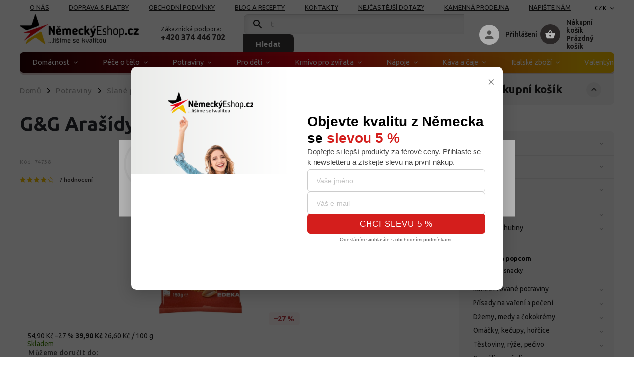

--- FILE ---
content_type: text/html; charset=utf-8
request_url: https://www.nemeckyeshop.cz/orisky-a-popcorn/alesto-arasidy--pikantne-korenene-150g/
body_size: 46348
content:
<!doctype html><html lang="cs" dir="ltr" class="header-background-light external-fonts-loaded"><head><meta charset="utf-8" /><meta name="viewport" content="width=device-width,initial-scale=1" /><title>G&amp;G Arašídy pikantně kořeněné 150g  - originál z Německa | NěmeckýEshop.cz</title><link rel="preconnect" href="https://cdn.myshoptet.com" /><link rel="dns-prefetch" href="https://cdn.myshoptet.com" /><link rel="preload" href="https://cdn.myshoptet.com/prj/dist/master/cms/libs/jquery/jquery-1.11.3.min.js" as="script" /><link href="https://cdn.myshoptet.com/prj/dist/master/cms/templates/frontend_templates/shared/css/font-face/ubuntu.css" rel="stylesheet"><script>
dataLayer = [];
dataLayer.push({'shoptet' : {
    "pageId": 1050,
    "pageType": "productDetail",
    "currency": "CZK",
    "currencyInfo": {
        "decimalSeparator": ",",
        "exchangeRate": 1,
        "priceDecimalPlaces": 1,
        "symbol": "K\u010d",
        "symbolLeft": 0,
        "thousandSeparator": " "
    },
    "language": "cs",
    "projectId": 71340,
    "product": {
        "id": 827,
        "guid": "acae4b73-c290-11e5-afa3-ac162d8a2454",
        "hasVariants": false,
        "codes": [
            {
                "code": 74738
            }
        ],
        "code": "74738",
        "name": "G&G Ara\u0161\u00eddy pikantn\u011b ko\u0159en\u011bn\u00e9 150g  - origin\u00e1l z N\u011bmecka",
        "appendix": "- origin\u00e1l z N\u011bmecka",
        "weight": 0.14999999999999999,
        "manufacturer": "G&G",
        "manufacturerGuid": "1EF53322226D664299E9DA0BA3DED3EE",
        "currentCategory": "Potraviny | Slan\u00e9 pochutiny | O\u0159\u00ed\u0161ky a popcorn",
        "currentCategoryGuid": "0cba619c-041e-11e8-ae76-0cc47a6c92bc",
        "defaultCategory": "Potraviny | Slan\u00e9 pochutiny | O\u0159\u00ed\u0161ky a popcorn",
        "defaultCategoryGuid": "0cba619c-041e-11e8-ae76-0cc47a6c92bc",
        "currency": "CZK",
        "priceWithVat": 39.899999999999999
    },
    "stocks": [
        {
            "id": 1,
            "title": "Provozovna",
            "isDeliveryPoint": 1,
            "visibleOnEshop": 1
        },
        {
            "id": "ext",
            "title": "Sklad",
            "isDeliveryPoint": 0,
            "visibleOnEshop": 1
        }
    ],
    "cartInfo": {
        "id": null,
        "freeShipping": false,
        "freeShippingFrom": 2000,
        "leftToFreeGift": {
            "formattedPrice": "0 K\u010d",
            "priceLeft": 0
        },
        "freeGift": false,
        "leftToFreeShipping": {
            "priceLeft": 2000,
            "dependOnRegion": 0,
            "formattedPrice": "2 000 K\u010d"
        },
        "discountCoupon": [],
        "getNoBillingShippingPrice": {
            "withoutVat": 0,
            "vat": 0,
            "withVat": 0
        },
        "cartItems": [],
        "taxMode": "ORDINARY"
    },
    "cart": [],
    "customer": {
        "priceRatio": 1,
        "priceListId": 1,
        "groupId": null,
        "registered": false,
        "mainAccount": false
    }
}});
dataLayer.push({'cookie_consent' : {
    "marketing": "denied",
    "analytics": "denied"
}});
document.addEventListener('DOMContentLoaded', function() {
    shoptet.consent.onAccept(function(agreements) {
        if (agreements.length == 0) {
            return;
        }
        dataLayer.push({
            'cookie_consent' : {
                'marketing' : (agreements.includes(shoptet.config.cookiesConsentOptPersonalisation)
                    ? 'granted' : 'denied'),
                'analytics': (agreements.includes(shoptet.config.cookiesConsentOptAnalytics)
                    ? 'granted' : 'denied')
            },
            'event': 'cookie_consent'
        });
    });
});
</script>
<meta property="og:type" content="website"><meta property="og:site_name" content="nemeckyeshop.cz"><meta property="og:url" content="https://www.nemeckyeshop.cz/orisky-a-popcorn/alesto-arasidy--pikantne-korenene-150g/"><meta property="og:title" content="G&amp;G Arašídy pikantně kořeněné 150g  - originál z Německa | NěmeckýEshop.cz"><meta name="author" content="NemeckyEshop.cz - kvalitní německá drogerie, kosmetika a potraviny"><meta name="web_author" content="Shoptet.cz"><meta name="dcterms.rightsHolder" content="www.nemeckyeshop.cz"><meta name="robots" content="index,follow"><meta property="og:image" content="https://cdn.myshoptet.com/usr/www.nemeckyeshop.cz/user/shop/big/827-1_g-g-arasidy--pikantne-korenene-150g.jpg?5e748c40"><meta property="og:description" content="G&amp;G Arašídy, pikantně kořeněné 150g – pálivá chuť bez smažení na oleji. Ideální ke sdílení i k pivu. ✓ Dovoz z Německa ✓ Zkuste kvalitu!"><meta name="description" content="G&amp;G Arašídy, pikantně kořeněné 150g – pálivá chuť bez smažení na oleji. Ideální ke sdílení i k pivu. ✓ Dovoz z Německa ✓ Zkuste kvalitu!"><meta property="product:price:amount" content="39.9"><meta property="product:price:currency" content="CZK"><style>:root {--color-primary: #3b3636;--color-primary-h: 0;--color-primary-s: 4%;--color-primary-l: 22%;--color-primary-hover: #cb0000;--color-primary-hover-h: 0;--color-primary-hover-s: 100%;--color-primary-hover-l: 40%;--color-secondary: #81b90e;--color-secondary-h: 80;--color-secondary-s: 86%;--color-secondary-l: 39%;--color-secondary-hover: #469021;--color-secondary-hover-h: 100;--color-secondary-hover-s: 63%;--color-secondary-hover-l: 35%;--color-tertiary: #ffc807;--color-tertiary-h: 47;--color-tertiary-s: 100%;--color-tertiary-l: 51%;--color-tertiary-hover: #ffbb00;--color-tertiary-hover-h: 44;--color-tertiary-hover-s: 100%;--color-tertiary-hover-l: 50%;--color-header-background: #ffffff;--template-font: "Ubuntu";--template-headings-font: "Ubuntu";--header-background-url: none;--cookies-notice-background: #F8FAFB;--cookies-notice-color: #252525;--cookies-notice-button-hover: #27263f;--cookies-notice-link-hover: #3b3a5f;--templates-update-management-preview-mode-content: "Náhled aktualizací šablony je aktivní pro váš prohlížeč."}</style>
    <script>var shoptet = shoptet || {};</script>
    <script src="https://cdn.myshoptet.com/prj/dist/master/shop/dist/main-3g-header.js.27c4444ba5dd6be3416d.js"></script>
<!-- User include --><!-- service 852(492) html code header -->
<style>
#fb-root {display: none;}
.footer-links-icons {display:none;}
.not-working {background-color: black;color:white;width:100%;height:100%;position:fixed;top:0;left:0;z-index:9999999;text-align:center;padding:50px;}
</style>

<script src="https://ajax.googleapis.com/ajax/libs/webfont/1.6.26/webfont.js"></script>

<link rel="stylesheet" href="https://cdnjs.cloudflare.com/ajax/libs/twitter-bootstrap/4.4.1/css/bootstrap-grid.min.css" />
<link rel="stylesheet" href="https://code.jquery.com/ui/1.12.0/themes/smoothness/jquery-ui.css" />
<link rel="stylesheet" href="https://cdn.myshoptet.com/usr/shoptet.tomashlad.eu/user/documents/extras/shoptet-font/font.css"/>
<link rel="stylesheet" href="https://cdn.jsdelivr.net/npm/slick-carousel@1.8.1/slick/slick.css" />

<link rel="stylesheet" href="https://cdn.myshoptet.com/usr/shoptet.tomashlad.eu/user/documents/extras/adamin/animate.css">
<link rel="stylesheet" href="https://cdn.myshoptet.com/usr/shoptet.tomashlad.eu/user/documents/extras/adamin/screen.min.css?v31"/>

<style>
.top-navigation-bar .site-name {margin-bottom: 0;}
.extended-banner-link:empty {display:none;}
</style>
<!-- <link rel="stylesheet" href="https://cdn.myshoptet.com/usr/shoptet.tomashlad.eu/user/documents/extras/cookies-bar/styles.css?v=6"/> -->

<style>
.category-perex p img {max-width: 100%;height:auto;}
footer #formLogin .password-helper {display: block;}
.load-products {padding:10px 20px;border-radius:10px;}
.top-navigation-bar .container {max-height:32px;}
@media only screen and (max-width: 767px) {
.in-klient .sidebar.sidebar-left {display:block;}
.in-klient .sidebar-inner {padding-left:0;}
}
.dklabNaposledyZakoupiliCelkem {margin-top:20px !important;}
.in-index .products-block.products .slick-track {display:flex;}
.type-page .scroll-wrapper {overflow: auto;}
article img {max-width:100%;}
.in-znacka .page img {max-width: 100%;height: auto;}
.wrong-template {
    text-align: center;
    padding: 30px;
    background: #000;
    color: #fff;
    font-size: 20px;
    position: fixed;
    width: 100%;
    height: 100%;
    z-index: 99999999;
    top: 0;
    left: 0;
    padding-top: 20vh;
}
.wrong-template span {
    display: block;
    font-size: 15px;
    margin-top: 25px;
    opacity: 0.7;
}
.wrong-template span a {color: #fff; text-decoration: underline;}

#productDiscussion #discussion-form.visible-permanent {
    display: block;
    position: relative;
    max-height: unset;
    transform: none;
}

@media only screen and (min-width: 767px) {
#header .site-name img {
    max-width: 220px;
}
}
#products .dkLabFavouriteProductDiv ,.products .dkLabFavouriteProductDiv {display: none;}
footer .rate-wrapper .votes-wrap .vote-wrap a, footer .rate-wrapper .votes-wrap .vote-wrap .vote-name {color: black;}
footer .rate-wrapper .votes-wrap .vote-wrap .stars .star {top:-2px;}
.plus-gallery-wrap {display:flex;flex-flow:row wrap;}
.plus-gallery-wrap div.plus-gallery-item {margin-right:20px;margin-bottom:20px;}
.advancedOrder__buttons {display: flex;align-items: center;justify-content: center;margin-top: 20px;margin-bottom: 20px;}
.advancedOrder__buttons .next-step-back {
    display: inline-block !important;
    line-height: 38px;
    padding: 0 15px;
    min-height: 38px;
    background: transparent;
    color: var(--color-primary) !important;
    font-size: 14px;
    border: 1px solid var(--color-primary);
    margin-right: 15px;
    font-family: var(--template-font);
    font-size: 14px;
    font-weight: 400;
    cursor: pointer;
    font-size: 1.1em;
    border-radius: 8px;
}
.advancedOrder__buttons .next-step-back:hover {background: #f2f2f2;}
@media (max-width: 768px) {
.advancedOrder__buttons .next-step-back {margin: 0 auto}
}
.hp-ratings .admin-response {display: none;}
.popup-widget.cart-widget .remove-item {min-width:0;height:auto;}
.p-detail .p-image-wrapper img {object-fit:contain;}
.products-block.products .product a img, .p-detail .p-image-wrapper img, .search-whisperer img, .products-inline.products .product .image img, .advanced-parameter-inner img {height:auto;}
#footer .copyright .podpis {display:block !important;}
img {height: auto;}
.p-detail .p-image-wrapper img {height:auto;}
.carousel-inner {min-height:0 !important;}
</style>
<!-- api 492(144) html code header -->
<link rel="stylesheet" href="https://cdn.myshoptet.com/usr/api2.dklab.cz/user/documents/_doplnky/zakoupilo/71340/799/71340_799.css" type="text/css" /><style>
        :root {
            --dklab-zakoupilo-color-text: #FFFFFF;
            --dklab-zakoupilo-color-background: rgba(0,188,212,0.8);  
            --dklab-zakoupilo-color-border: rgba(0,188,212,0.8);            
            --dklab-zakoupilo-border-rounding: 6px;        
            
        }
        </style>
<!-- api 498(150) html code header -->
<script async src="https://scripts.luigisbox.tech/LBX-555936.js"></script><meta name="luigisbox-tracker-id" content="461476-555936,cs"/><script type="text/javascript">const isPlpEnabled = sessionStorage.getItem('lbPlpEnabled') === 'true';if (isPlpEnabled) {const style = document.createElement("style");style.type = "text/css";style.id = "lb-plp-style";style.textContent = `body.type-category #content-wrapper,body.type-search #content-wrapper,body.type-category #content,body.type-search #content,body.type-category #content-in,body.type-search #content-in,body.type-category #main-in,body.type-search #main-in {min-height: 100vh;}body.type-category #content-wrapper > *,body.type-search #content-wrapper > *,body.type-category #content > *,body.type-search #content > *,body.type-category #content-in > *,body.type-search #content-in > *,body.type-category #main-in > *,body.type-search #main-in > * {display: none;}`;document.head.appendChild(style);}</script>
<!-- service 565(213) html code header -->
<!--
<link rel="stylesheet" type="text/css" href="https://app.visual.ws/gpwebpay_shoptet/shoptet.css">
<script async defer type="text/javascript" src="https://app.visual.ws/gpwebpay_shoptet/shoptet.js"></script>
-->
<!-- service 619(267) html code header -->
<link href="https://cdn.myshoptet.com/usr/fvstudio.myshoptet.com/user/documents/addons/cartupsell.min.css?24.11.1" rel="stylesheet">
<!-- service 425(79) html code header -->
<style>
.hodnoceni:before{content: "Jak o nás mluví zákazníci";}
.hodnoceni.svk:before{content: "Ako o nás hovoria zákazníci";}
.hodnoceni.hun:before{content: "Mit mondanak rólunk a felhasználók";}
.hodnoceni.pl:before{content: "Co mówią o nas klienci";}
.hodnoceni.eng:before{content: "Customer reviews";}
.hodnoceni.de:before{content: "Was unsere Kunden über uns denken";}
.hodnoceni.ro:before{content: "Ce spun clienții despre noi";}
.hodnoceni{margin: 20px auto;}
body:not(.paxio-merkur):not(.venus):not(.jupiter) .hodnoceni .vote-wrap {border: 0 !important;width: 24.5%;flex-basis: 25%;padding: 10px 20px !important;display: inline-block;margin: 0;vertical-align: top;}
.multiple-columns-body #content .hodnoceni .vote-wrap {width: 49%;flex-basis: 50%;}
.hodnoceni .votes-wrap {display: block; border: 1px solid #f7f7f7;margin: 0;width: 100%;max-width: none;padding: 10px 0; background: #fff;}
.hodnoceni .vote-wrap:nth-child(n+5){display: none !important;}
.hodnoceni:before{display: block;font-size: 18px;padding: 10px 20px;background: #fcfcfc;}
.sidebar .hodnoceni .vote-pic, .sidebar .hodnoceni .vote-initials{display: block;}
.sidebar .hodnoceni .vote-wrap, #column-l #column-l-in .hodnoceni .vote-wrap {width: 100% !important; display: block;}
.hodnoceni > a{display: block;text-align: right;padding-top: 6px;}
.hodnoceni > a:after{content: "››";display: inline-block;margin-left: 2px;}
.sidebar .hodnoceni:before, #column-l #column-l-in .hodnoceni:before {background: none !important; padding-left: 0 !important;}
.template-10 .hodnoceni{max-width: 952px !important;}
.page-detail .hodnoceni > a{font-size: 14px;}
.page-detail .hodnoceni{margin-bottom: 30px;}
@media screen and (min-width: 992px) and (max-width: 1199px) {
.hodnoceni .vote-rating{display: block;}
.hodnoceni .vote-time{display: block;margin-top: 3px;}
.hodnoceni .vote-delimeter{display: none;}
}
@media screen and (max-width: 991px) {
body:not(.paxio-merkur):not(.venus):not(.jupiter) .hodnoceni .vote-wrap {width: 49%;flex-basis: 50%;}
.multiple-columns-body #content .hodnoceni .vote-wrap {width: 99%;flex-basis: 100%;}
}
@media screen and (max-width: 767px) {
body:not(.paxio-merkur):not(.venus):not(.jupiter) .hodnoceni .vote-wrap {width: 99%;flex-basis: 100%;}
}
.home #main-product .hodnoceni{margin: 0 0 60px 0;}
.hodnoceni .votes-wrap.admin-response{display: none !important;}
.hodnoceni .vote-pic {width: 100px;}
.hodnoceni .vote-delimeter{display: none;}
.hodnoceni .vote-rating{display: block;}
.hodnoceni .vote-time {display: block;margin-top: 5px;}
@media screen and (min-width: 768px){
.template-12 .hodnoceni{max-width: 747px; margin-left: auto; margin-right: auto;}
}
@media screen and (min-width: 992px){
.template-12 .hodnoceni{max-width: 972px;}
}
@media screen and (min-width: 1200px){
.template-12 .hodnoceni{max-width: 1418px;}
}
.template-14 .hodnoceni .vote-initials{margin: 0 auto;}
.vote-pic img::before {display: none;}
.hodnoceni + .hodnoceni {display: none;}
</style>
<!-- service 704(350) html code header -->
<link rel="stylesheet" href="https://cdn.myshoptet.com/usr/shoptet.tomashlad.eu/user/documents/extras/quick-view/screen.css?v=20200836"/>
<!-- service 1228(847) html code header -->
<link 
rel="stylesheet" 
href="https://cdn.myshoptet.com/usr/dmartini.myshoptet.com/user/documents/upload/dmartini/shop_rating/shop_rating.min.css?140"
data-author="Dominik Martini" 
data-author-web="dmartini.cz">
<!-- service 1252(869) html code header -->
<link href="https://akip.myshoptet.com/user/documents/socials-share/styles/socials-share/share-box.min.css" rel="stylesheet">
<!-- service 1451(1065) html code header -->
<link href="https://cdn.myshoptet.com/usr/webotvurci.myshoptet.com/user/documents/pop-up/w_style.css?v=24" rel="stylesheet" />
<!-- service 1462(1076) html code header -->
<link rel="stylesheet" href="https://cdn.myshoptet.com/usr/webotvurci.myshoptet.com/user/documents/plugin-product-interconnection/css/all.min.css?v=27"> 
<!-- service 1570(1164) html code header -->
<link rel="stylesheet" href="https://cdn.myshoptet.com/usr/shoptet.tomashlad.eu/user/documents/extras/products-auto-load/screen.css?v=0011">
<!-- service 1603(1193) html code header -->
<style>
.mobile .p-thumbnail:not(.highlighted):hover::before {
    opacity: 0 !important;
}
</style>
<!-- service 1655(1240) html code header -->
<link rel="stylesheet" href="https://cdn.myshoptet.com/usr/galacticheadquarters.myshoptet.com/user/documents/warnings/shop.css?v=16" />
<!-- service 1714(1298) html code header -->
<link 
rel="stylesheet" 
href="https://cdn.myshoptet.com/usr/dmartini.myshoptet.com/user/documents/upload/dmartini/blog_products/blog_products.min.css?160"
data-author="Dominik Martini" 
data-author-web="dmartini.cz">
<!-- service 1863(1428) html code header -->
<script defer src="https://addon.smartform.cz/shoptet/pages/smartform-script?projectId=71340" type="text/javascript"></script>

<script defer src="https://cdn.myshoptet.com/usr/smartform.myshoptet.com/user/documents/shoptet-v1.min.js?v=18" type="text/javascript"></script>
<!-- service 1908(1473) html code header -->
<script type="text/javascript">
    var eshop = {
        'host': 'www.nemeckyeshop.cz',
        'projectId': 71340,
        'template': 'Classic',
        'lang': 'cs',
    };
</script>

<link href="https://cdn.myshoptet.com/usr/honzabartos.myshoptet.com/user/documents/style.css?v=298" rel="stylesheet"/>
<script src="https://cdn.myshoptet.com/usr/honzabartos.myshoptet.com/user/documents/script.js?v=304" type="text/javascript"></script>

<style>
.up-callout {
    background-color: rgba(33, 150, 243, 0.1); /* Soft info blue with transparency */
    border: 1px solid rgba(33, 150, 243, 0.3); /* Subtle blue border */
    border-radius: 8px; /* Rounded corners */
    padding: 15px 20px; /* Comfortable padding */
    box-shadow: 0 2px 5px rgba(0, 0, 0, 0.1); /* Subtle shadow for depth */
    max-width: 600px; /* Optional: Limits width for readability */
    margin: 20px auto; /* Centers the box with some spacing */
}

.up-callout p {
    margin: 0; /* Removes default paragraph margin */
    color: #333; /* Dark text for contrast */
    font-size: 16px; /* Readable font size */
    line-height: 1.5; /* Improves readability */
}
</style>
<!-- project html code header -->
<link rel="stylesheet" href="https://cdn.myshoptet.com/usr/shoptet.tomashlad.eu/user/documents/extras/nemecky-eshop/screen.css?v9999"/> 
<link rel="stylesheet" href="https://www.nemeckyeshop.cz/user/documents/upload/nemecky-eshop29.css"/>
<link rel="stylesheet" href="https://www.nemeckyeshop.cz/user/documents/upload/product-styles.css?v=1">

<script src="https://www.nemeckyeshop.cz/user/documents/upload/vyhodne_baleni16.js"></script>
<script src="https://cdn.myshoptet.com/usr/shoptet.tomashlad.eu/user/documents/extras/adamin/scripts.js?v=106"></script>
<meta name="facebook-domain-verification" content="1w3t07rwrs4dwqsj13ubhxe22th9q1" /> 
<link rel="stylesheet" href="/user/documents/yanabel/styles.css?v=1">
<script>  
  document.addEventListener('DOMContentLoaded', function() {  
    const headings = document.querySelectorAll('h3');  
    
    headings.forEach(function(heading) {  
      if (heading.textContent.trim() === "Detailní popis produktu") {  
        heading.style.display = 'none';  
      }  
    });  
  });  
</script> 
<style>
.lh-popup-container form button:not(.decrease) {
width: 100%;
}
form .js-validator-msg {    display: none !important;}
body footer .container.footer-bottom #signature {
display: block !important;
width: min-content;
max-width: 30px;
}
#footer .back-to-top {
position: absolute;
right: 0;
top: 10%;
}
body footer .container.footer-bottom #signature a{
width: min-content;
}
body footer .container.footer-bottom  {
display: flex;
flex-direction: column;
align-items: center;
gap: 10px;
position: relative;
}
.footer__podis-wrapper {
display: flex;
gap: 10px;
align-items: center;
}
#footer .podpis {
display: flex;
gap: 5px;
}

@media( max-width: 550px) {
#footer .podpis, body footer .container.footer-bottom .copyright {
font-size: 12px;
}
#footer .back-to-top {
    right: 10px;
    top: -20%;
}
}
.type-detail .shp-tabs-wrapper h3 {
    font-size: 1.6em !important;
    line-height: 27px !important;
}
body .flags.flags-extra {
  right: 10px;
  bottom: 10px;
  transition: all 0.3s ease-in-out;
}

.flags-extra .flag.flag.flag-discount, .p-image-wrapper .flags-extra .flag.flag.flag-discount {
 background-color: #fcf3f4 !important;
}
body .flag.flag-discount,
.p-image-wrapper .flags-extra .flag {
  display: flex !important;
  padding: 5px 10px !important;
  border-radius: 5px !important;
  height: auto;
  min-height: auto;
  min-width: auto;
  width: auto;
}
body .flags-extra .price-save {
  font-weight: 400;
  color: #b63942;
}
body span.flag.flag-discount .price-standard {
  display: none;
}
@media (max-width: 767px) {
 .products-block > div .flags-extra {
    bottom: 10px;
    display: flex;
    width: auto;
    transition: none;
    right: 20px;
  }
  body .product:hover .flags.flags-extra {
    bottom: 10px;
  }
  .products-block.products .product .flags.flags-extra .flag {
  width: auto;
  height: auto;
  }
.products-block > div .flags-extra .flag {
    border-radius: 5px;
    padding: 10px 15px;
  }
}
@media (max-width: 479px) {
  /*body .products-block .product {
    width: calc(50% - 12px);
  }*/
  .columns-mobile-2 .products-block > div .flags-extra .flag {
    padding: 5px 10px;
  }
  .p-in-in {
    margin-bottom: 10px;
  }
}

.ordering-process .checkout-box .btn {
color: var(--color-primary)!important;
}
.type-product .benefitBanner .benefitBanner__item {
flex-wrap: nowrap;
}
.benefitBanner {    margin: 20px 0px 10px 0px!important;}
.type-product .benefitBanner .benefitBanner__item .benefitBanner__picture {
flex-shrink: 0;
}
#fvStudio-component-topproduct {
display: none;
}
.type-product #categories .expandable.expanded>ul.expanded {
display: none;
}
.type-product #categories .expandable.expanded>ul.expanded.active {
display: block;
}
.type-product .hodnoceni {
display: none;
}
.type-product #productsAlternative h3 {
font-size: 2em;
font-weight: 500;
letter-spacing: 0;
position: relative;
padding-bottom: 8px;
}
.type-product #ratingTab {
margin-top: 20px;
}
.type-product #productsAlternative h3::before {
height: 2px;
margin-top: 0 !important;
background-color: var(--color-primary-hover) !important;
width: 80px;
bottom: -2px;
position: absolute;
background: #e20814 !important;
left: 0;
display: block;
content: "";
}

@media (min-width: 993px){
.type-product .p-detail-inner .p-image{
height: max-content;
position: sticky;
top: 10px;
}
.type-product .p-image-wrapper {
position: relative;
}
}
@media (max-width: 640px){
.type-product .benefitBanner{
flex-direction: column;
}
.type-product .benefitBanner .benefitBanner__item {
margin: 15px 0;
}
}
</style>
<noscript><img height="1" width="1" style="display:none"
src="https://www.facebook.com/tr?id=402586671044769&ev=PageView&noscript=1"
/></noscript>
<link rel="stylesheet" href="/user/documents/upload/dmartini/nemeckyeshop.min.css?120">
<link rel="stylesheet" href="/user/documents/yanabel/brands.css?v=3">
<link rel="stylesheet" href="/user/documents/yanabel/reviews.css?v=5">
<link rel="stylesheet" href="/user/documents/yanabel/viteze.css?v=1">
<link rel="stylesheet" href="/user/documents/yanabel/categories.css?v=2">
<link rel="stylesheet" href="/user/documents/yanabel/main-banners.css?v=2">
<script type="text/javascript">
    (function(c,l,a,r,i,t,y){
        c[a]=c[a]||function(){(c[a].q=c[a].q||[]).push(arguments)};
        t=l.createElement(r);t.async=1;t.src="https://www.clarity.ms/tag/"+i;
        y=l.getElementsByTagName(r)[0];y.parentNode.insertBefore(t,y);
    })(window, document, "clarity", "script", "tzp3fbz1gi");
</script>
<!-- /User include --><link rel="shortcut icon" href="/favicon.ico" type="image/x-icon" /><link rel="canonical" href="https://www.nemeckyeshop.cz/orisky-a-popcorn/alesto-arasidy--pikantne-korenene-150g/" />    <!-- Global site tag (gtag.js) - Google Analytics -->
    <script async src="https://www.googletagmanager.com/gtag/js?id=G-V1LXN4GP2S"></script>
    <script>
        
        window.dataLayer = window.dataLayer || [];
        function gtag(){dataLayer.push(arguments);}
        

                    console.debug('default consent data');

            gtag('consent', 'default', {"ad_storage":"denied","analytics_storage":"denied","ad_user_data":"denied","ad_personalization":"denied","wait_for_update":500});
            dataLayer.push({
                'event': 'default_consent'
            });
        
        gtag('js', new Date());

        
                gtag('config', 'G-V1LXN4GP2S', {"groups":"GA4","send_page_view":false,"content_group":"productDetail","currency":"CZK","page_language":"cs"});
        
                gtag('config', 'AW-932107459');
        
        
        
        
        
                    gtag('event', 'page_view', {"send_to":"GA4","page_language":"cs","content_group":"productDetail","currency":"CZK"});
        
                gtag('set', 'currency', 'CZK');

        gtag('event', 'view_item', {
            "send_to": "UA",
            "items": [
                {
                    "id": "74738",
                    "name": "G&G Ara\u0161\u00eddy pikantn\u011b ko\u0159en\u011bn\u00e9 150g  - origin\u00e1l z N\u011bmecka",
                    "category": "Potraviny \/ Slan\u00e9 pochutiny \/ O\u0159\u00ed\u0161ky a popcorn",
                                        "brand": "G&G",
                                                            "price": 35.6
                }
            ]
        });
        
        
        
        
        
                    gtag('event', 'view_item', {"send_to":"GA4","page_language":"cs","content_group":"productDetail","value":35.600000000000001,"currency":"CZK","items":[{"item_id":"74738","item_name":"G&G Ara\u0161\u00eddy pikantn\u011b ko\u0159en\u011bn\u00e9 150g  - origin\u00e1l z N\u011bmecka","item_brand":"G&G","item_category":"Potraviny","item_category2":"Slan\u00e9 pochutiny","item_category3":"O\u0159\u00ed\u0161ky a popcorn","price":35.600000000000001,"quantity":1,"index":0}]});
        
        
        
        
        
        
        
        document.addEventListener('DOMContentLoaded', function() {
            if (typeof shoptet.tracking !== 'undefined') {
                for (var id in shoptet.tracking.bannersList) {
                    gtag('event', 'view_promotion', {
                        "send_to": "UA",
                        "promotions": [
                            {
                                "id": shoptet.tracking.bannersList[id].id,
                                "name": shoptet.tracking.bannersList[id].name,
                                "position": shoptet.tracking.bannersList[id].position
                            }
                        ]
                    });
                }
            }

            shoptet.consent.onAccept(function(agreements) {
                if (agreements.length !== 0) {
                    console.debug('gtag consent accept');
                    var gtagConsentPayload =  {
                        'ad_storage': agreements.includes(shoptet.config.cookiesConsentOptPersonalisation)
                            ? 'granted' : 'denied',
                        'analytics_storage': agreements.includes(shoptet.config.cookiesConsentOptAnalytics)
                            ? 'granted' : 'denied',
                                                                                                'ad_user_data': agreements.includes(shoptet.config.cookiesConsentOptPersonalisation)
                            ? 'granted' : 'denied',
                        'ad_personalization': agreements.includes(shoptet.config.cookiesConsentOptPersonalisation)
                            ? 'granted' : 'denied',
                        };
                    console.debug('update consent data', gtagConsentPayload);
                    gtag('consent', 'update', gtagConsentPayload);
                    dataLayer.push(
                        { 'event': 'update_consent' }
                    );
                }
            });
        });
    </script>
<script>
    (function(t, r, a, c, k, i, n, g) { t['ROIDataObject'] = k;
    t[k]=t[k]||function(){ (t[k].q=t[k].q||[]).push(arguments) },t[k].c=i;n=r.createElement(a),
    g=r.getElementsByTagName(a)[0];n.async=1;n.src=c;g.parentNode.insertBefore(n,g)
    })(window, document, 'script', '//www.heureka.cz/ocm/sdk.js?source=shoptet&version=2&page=product_detail', 'heureka', 'cz');

    heureka('set_user_consent', 0);
</script>
</head><body class="desktop id-1050 in-orisky-a-popcorn template-11 type-product type-detail multiple-columns-body columns-3 blank-mode blank-mode-css ums_forms_redesign--off ums_a11y_category_page--on ums_discussion_rating_forms--off ums_flags_display_unification--on ums_a11y_login--on mobile-header-version-0">
        <div id="fb-root"></div>
        <script>
            window.fbAsyncInit = function() {
                FB.init({
                    autoLogAppEvents : true,
                    xfbml            : true,
                    version          : 'v24.0'
                });
            };
        </script>
        <script async defer crossorigin="anonymous" src="https://connect.facebook.net/cs_CZ/sdk.js#xfbml=1&version=v24.0"></script>    <div class="siteCookies siteCookies--center siteCookies--light js-siteCookies" role="dialog" data-testid="cookiesPopup" data-nosnippet>
        <div class="siteCookies__form">
            <div class="siteCookies__content">
                <div class="siteCookies__text">
                    Rádi vám upravujeme nabídku na míru, ale abychom to zvládli, používáme k tomu soubory cookie. Používáním tohoto webu s tím souhlasíte.
                </div>
                <p class="siteCookies__links">
                    <button class="siteCookies__link js-cookies-settings" aria-label="Nastavení cookies" data-testid="cookiesSettings">Nastavení</button>
                </p>
            </div>
            <div class="siteCookies__buttonWrap">
                                <button class="siteCookies__button js-cookiesConsentSubmit" value="all" aria-label="Přijmout cookies" data-testid="buttonCookiesAccept">Souhlasím</button>
            </div>
        </div>
        <script>
            document.addEventListener("DOMContentLoaded", () => {
                const siteCookies = document.querySelector('.js-siteCookies');
                document.addEventListener("scroll", shoptet.common.throttle(() => {
                    const st = document.documentElement.scrollTop;
                    if (st > 1) {
                        siteCookies.classList.add('siteCookies--scrolled');
                    } else {
                        siteCookies.classList.remove('siteCookies--scrolled');
                    }
                }, 100));
            });
        </script>
    </div>
<a href="#content" class="skip-link sr-only">Přejít na obsah</a><div class="overall-wrapper"><div class="user-action"><div class="container">
    <div class="user-action-in">
                    <div id="login" class="user-action-login popup-widget login-widget" role="dialog" aria-labelledby="loginHeading">
        <div class="popup-widget-inner">
                            <h2 id="loginHeading">Přihlášení k vašemu účtu</h2><div id="customerLogin"><form action="/action/Customer/Login/" method="post" id="formLoginIncluded" class="csrf-enabled formLogin" data-testid="formLogin"><input type="hidden" name="referer" value="" /><div class="form-group"><div class="input-wrapper email js-validated-element-wrapper no-label"><input type="email" name="email" class="form-control" autofocus placeholder="E-mailová adresa (např. jan@novak.cz)" data-testid="inputEmail" autocomplete="email" required /></div></div><div class="form-group"><div class="input-wrapper password js-validated-element-wrapper no-label"><input type="password" name="password" class="form-control" placeholder="Heslo" data-testid="inputPassword" autocomplete="current-password" required /><span class="no-display">Nemůžete vyplnit toto pole</span><input type="text" name="surname" value="" class="no-display" /></div></div><div class="form-group"><div class="login-wrapper"><button type="submit" class="btn btn-secondary btn-text btn-login" data-testid="buttonSubmit">Přihlásit se</button><div class="password-helper"><a href="/registrace/" data-testid="signup" rel="nofollow">Nová registrace</a><a href="/klient/zapomenute-heslo/" rel="nofollow">Zapomenuté heslo</a></div></div></div><div class="social-login-buttons"><div class="social-login-buttons-divider"><span>nebo</span></div><div class="form-group"><a href="/action/Social/login/?provider=Facebook" class="login-btn facebook" rel="nofollow"><span class="login-facebook-icon"></span><strong>Přihlásit se přes Facebook</strong></a></div><div class="form-group"><a href="/action/Social/login/?provider=Google" class="login-btn google" rel="nofollow"><span class="login-google-icon"></span><strong>Přihlásit se přes Google</strong></a></div><div class="form-group"><a href="/action/Social/login/?provider=Seznam" class="login-btn seznam" rel="nofollow"><span class="login-seznam-icon"></span><strong>Přihlásit se přes Seznam</strong></a></div></div></form>
</div>                    </div>
    </div>

                            <div id="cart-widget" class="user-action-cart popup-widget cart-widget loader-wrapper" data-testid="popupCartWidget" role="dialog" aria-hidden="true">
    <div class="popup-widget-inner cart-widget-inner place-cart-here">
        <div class="loader-overlay">
            <div class="loader"></div>
        </div>
    </div>

    <div class="cart-widget-button">
        <a href="/kosik/" class="btn btn-conversion" id="continue-order-button" rel="nofollow" data-testid="buttonNextStep">Pokračovat do košíku</a>
    </div>
</div>
            </div>
</div>
</div><div class="top-navigation-bar" data-testid="topNavigationBar">

    <div class="container">

        <div class="top-navigation-contacts">
            <strong>Zákaznická podpora:</strong><a href="tel:+420374446702" class="project-phone" aria-label="Zavolat na +420374446702" data-testid="contactboxPhone"><span>+420 374 446 702</span></a><a href="mailto:info@nemeckyeshop.cz" class="project-email" data-testid="contactboxEmail"><span>info@nemeckyeshop.cz</span></a>        </div>

                            <div class="top-navigation-menu">
                <div class="top-navigation-menu-trigger"></div>
                <ul class="top-navigation-bar-menu">
                                            <li class="top-navigation-menu-item-1440">
                            <a href="/o-nas/">O nás</a>
                        </li>
                                            <li class="top-navigation-menu-item-765">
                            <a href="/doprava-platby/">Doprava &amp; platby</a>
                        </li>
                                            <li class="top-navigation-menu-item-39">
                            <a href="/obchodni-podminky/">Obchodní podmínky</a>
                        </li>
                                            <li class="top-navigation-menu-item-1395">
                            <a href="/blog-a-recepty/">Blog a recepty</a>
                        </li>
                                            <li class="top-navigation-menu-item-29">
                            <a href="/kontakty/">Kontakty</a>
                        </li>
                                            <li class="top-navigation-menu-item-1657">
                            <a href="/nejcastejsi-dotazy/">Nejčastější dotazy</a>
                        </li>
                                            <li class="top-navigation-menu-item-1666">
                            <a href="/kamenna-prodejna/">Kamenná prodejna</a>
                        </li>
                                            <li class="top-navigation-menu-item--6">
                            <a href="/napiste-nam/">Napište nám</a>
                        </li>
                                            <li class="top-navigation-menu-item-1062">
                            <a href="/ochrana-osobnich-udaju-gdpr/">Ochrana osobních údajů GDPR</a>
                        </li>
                                            <li class="top-navigation-menu-item--51">
                            <a href="/hodnoceni-obchodu/">Hodnocení obchodu</a>
                        </li>
                                            <li class="top-navigation-menu-item-1570">
                            <a href="/podminky-uplatneni-prav-z-vadneho-plneni-a-reklamacni-rad/">Podmínky uplatnění práv z vadného plnění a reklamační řád</a>
                        </li>
                                            <li class="top-navigation-menu-item-948">
                            <a href="/velkoobchod-s-nemeckym-zbozim/">Velkoobchod</a>
                        </li>
                                            <li class="top-navigation-menu-item-1675">
                            <a href="/kariera/">Kariéra v NěmeckýEshop.cz</a>
                        </li>
                                    </ul>
                <ul class="top-navigation-bar-menu-helper"></ul>
            </div>
        
        <div class="top-navigation-tools">
            <div class="responsive-tools">
                <a href="#" class="toggle-window" data-target="search" aria-label="Hledat" data-testid="linkSearchIcon"></a>
                                                            <a href="#" class="toggle-window" data-target="login"></a>
                                                    <a href="#" class="toggle-window" data-target="navigation" aria-label="Menu" data-testid="hamburgerMenu"></a>
            </div>
                <div class="dropdown">
        <span>Ceny v:</span>
        <button id="topNavigationDropdown" type="button" data-toggle="dropdown" aria-haspopup="true" aria-expanded="false">
            CZK
            <span class="caret"></span>
        </button>
        <ul class="dropdown-menu" aria-labelledby="topNavigationDropdown"><li><a href="/action/Currency/changeCurrency/?currencyCode=CZK" rel="nofollow">CZK</a></li><li><a href="/action/Currency/changeCurrency/?currencyCode=EUR" rel="nofollow">EUR</a></li></ul>
    </div>
            <button class="top-nav-button top-nav-button-login toggle-window" type="button" data-target="login" aria-haspopup="dialog" aria-controls="login" aria-expanded="false" data-testid="signin"><span>Přihlášení</span></button>        </div>

    </div>

</div>
<header id="header"><div class="container navigation-wrapper">
    <div class="header-top">
        <div class="site-name-wrapper">
            <div class="site-name"><a href="/" data-testid="linkWebsiteLogo"><img src="https://cdn.myshoptet.com/usr/www.nemeckyeshop.cz/user/logos/logo2-1.png" alt="NemeckyEshop.cz - kvalitní německá drogerie, kosmetika a potraviny" fetchpriority="low" /></a></div>        </div>
        <div class="search" itemscope itemtype="https://schema.org/WebSite">
            <meta itemprop="headline" content="Oříšky a popcorn"/><meta itemprop="url" content="https://www.nemeckyeshop.cz"/><meta itemprop="text" content="G&amp;amp;G Arašídy, pikantně kořeněné 150g – pálivá chuť bez smažení na oleji. Ideální ke sdílení i k pivu. ✓ Dovoz z Německa ✓ Zkuste kvalitu!"/>            <form action="/action/ProductSearch/prepareString/" method="post"
    id="formSearchForm" class="search-form compact-form js-search-main"
    itemprop="potentialAction" itemscope itemtype="https://schema.org/SearchAction" data-testid="searchForm">
    <fieldset>
        <meta itemprop="target"
            content="https://www.nemeckyeshop.cz/vyhledavani/?string={string}"/>
        <input type="hidden" name="language" value="cs"/>
        
            
<input
    type="search"
    name="string"
        class="query-input form-control search-input js-search-input"
    placeholder="Napište, co hledáte"
    autocomplete="off"
    required
    itemprop="query-input"
    aria-label="Vyhledávání"
    data-testid="searchInput"
>
            <button type="submit" class="btn btn-default" data-testid="searchBtn">Hledat</button>
        
    </fieldset>
</form>
        </div>
        <div class="navigation-buttons">
                
    <a href="/kosik/" class="btn btn-icon toggle-window cart-count" data-target="cart" data-hover="true" data-redirect="true" data-testid="headerCart" rel="nofollow" aria-haspopup="dialog" aria-expanded="false" aria-controls="cart-widget">
        
                <span class="sr-only">Nákupní košík</span>
        
            <span class="cart-price visible-lg-inline-block" data-testid="headerCartPrice">
                                    Prázdný košík                            </span>
        
    
            </a>
        </div>
    </div>
    <nav id="navigation" aria-label="Hlavní menu" data-collapsible="true"><div class="navigation-in menu"><ul class="menu-level-1" role="menubar" data-testid="headerMenuItems"><li class="menu-item-1332 ext" role="none"><a href="/domacnost/" data-testid="headerMenuItem" role="menuitem" aria-haspopup="true" aria-expanded="false"><b>Domácnost</b><span class="submenu-arrow"></span></a><ul class="menu-level-2" aria-label="Domácnost" tabindex="-1" role="menu"><li class="menu-item-676 has-third-level" role="none"><a href="/praci-prostredky-z-nemecka/" class="menu-image" data-testid="headerMenuItem" tabindex="-1" aria-hidden="true"><img src="data:image/svg+xml,%3Csvg%20width%3D%22140%22%20height%3D%22100%22%20xmlns%3D%22http%3A%2F%2Fwww.w3.org%2F2000%2Fsvg%22%3E%3C%2Fsvg%3E" alt="" aria-hidden="true" width="140" height="100"  data-src="https://cdn.myshoptet.com/usr/www.nemeckyeshop.cz/user/categories/thumb/4638-1_persil-professional-universal-praci-prasek-6-5-kg2.jpg" fetchpriority="low" /></a><div><a href="/praci-prostredky-z-nemecka/" data-testid="headerMenuItem" role="menuitem"><span>Praní</span></a>
                                                    <ul class="menu-level-3" role="menu">
                                                                    <li class="menu-item-675" role="none">
                                        <a href="/nemecke-avivaze/" data-testid="headerMenuItem" role="menuitem">
                                            Aviváže</a>,                                    </li>
                                                                    <li class="menu-item-686" role="none">
                                        <a href="/nemecke-praci-prasky/" data-testid="headerMenuItem" role="menuitem">
                                            Prací prášky</a>,                                    </li>
                                                                    <li class="menu-item-687" role="none">
                                        <a href="/praci-gely-z-nemecka/" data-testid="headerMenuItem" role="menuitem">
                                            Prací gely</a>,                                    </li>
                                                                    <li class="menu-item-944" role="none">
                                        <a href="/praci-kapsle-z-nemecka/" data-testid="headerMenuItem" role="menuitem">
                                            Kapsle na praní</a>,                                    </li>
                                                                    <li class="menu-item-862" role="none">
                                        <a href="/doplnky-k-prani/" data-testid="headerMenuItem" role="menuitem">
                                            Doplňky k praní</a>,                                    </li>
                                                                    <li class="menu-item-713" role="none">
                                        <a href="/odstranovace-skvrn/" data-testid="headerMenuItem" role="menuitem">
                                            Odstraňovače skvrn</a>                                    </li>
                                                            </ul>
                        </div></li><li class="menu-item-677 has-third-level" role="none"><a href="/nemecke-cistici-myci-prostredky/" class="menu-image" data-testid="headerMenuItem" tabindex="-1" aria-hidden="true"><img src="data:image/svg+xml,%3Csvg%20width%3D%22140%22%20height%3D%22100%22%20xmlns%3D%22http%3A%2F%2Fwww.w3.org%2F2000%2Fsvg%22%3E%3C%2Fsvg%3E" alt="" aria-hidden="true" width="140" height="100"  data-src="https://cdn.myshoptet.com/usr/www.nemeckyeshop.cz/user/categories/thumb/1762_g-g-cistici-pripravek-na-koupelny-1l.jpg" fetchpriority="low" /></a><div><a href="/nemecke-cistici-myci-prostredky/" data-testid="headerMenuItem" role="menuitem"><span>Čistící prostředky</span></a>
                                                    <ul class="menu-level-3" role="menu">
                                                                    <li class="menu-item-707" role="none">
                                        <a href="/univerzalni-cistice/" data-testid="headerMenuItem" role="menuitem">
                                            Univerzální čističe</a>,                                    </li>
                                                                    <li class="menu-item-709" role="none">
                                        <a href="/cistice-na-koupelny-a-kuchyne/" data-testid="headerMenuItem" role="menuitem">
                                            Čističe na koupelny a kuchyně</a>,                                    </li>
                                                                    <li class="menu-item-711" role="none">
                                        <a href="/cistice-na-podlahy/" data-testid="headerMenuItem" role="menuitem">
                                            Čističe na podlahy</a>,                                    </li>
                                                                    <li class="menu-item-710" role="none">
                                        <a href="/cistice-oken-a-skel/" data-testid="headerMenuItem" role="menuitem">
                                            Čističe oken a skel</a>,                                    </li>
                                                                    <li class="menu-item-1038" role="none">
                                        <a href="/cistici-prostredky-na-koberce-a-calouneni/" data-testid="headerMenuItem" role="menuitem">
                                            Čistící prostředky na koberce a čalounění</a>,                                    </li>
                                                                    <li class="menu-item-708" role="none">
                                        <a href="/cistice-wc-odpadu/" data-testid="headerMenuItem" role="menuitem">
                                            Čističe WC / odpadu</a>,                                    </li>
                                                                    <li class="menu-item-712" role="none">
                                        <a href="/wc-vune-vonici-gely/" data-testid="headerMenuItem" role="menuitem">
                                            WC vůně / vonící gely</a>,                                    </li>
                                                                    <li class="menu-item-969" role="none">
                                        <a href="/specialni-cistice/" data-testid="headerMenuItem" role="menuitem">
                                            Speciální čističe</a>                                    </li>
                                                            </ul>
                        </div></li><li class="menu-item-706 has-third-level" role="none"><a href="/prostredky-na-nadobi-z-nemecka/" class="menu-image" data-testid="headerMenuItem" tabindex="-1" aria-hidden="true"><img src="data:image/svg+xml,%3Csvg%20width%3D%22140%22%20height%3D%22100%22%20xmlns%3D%22http%3A%2F%2Fwww.w3.org%2F2000%2Fsvg%22%3E%3C%2Fsvg%3E" alt="" aria-hidden="true" width="140" height="100"  data-src="https://cdn.myshoptet.com/usr/www.nemeckyeshop.cz/user/categories/thumb/95-2_g-g-tablety-do-mycky-10-v-1--40-tablet--720g.jpg" fetchpriority="low" /></a><div><a href="/prostredky-na-nadobi-z-nemecka/" data-testid="headerMenuItem" role="menuitem"><span>Prostředky na nádobí / do myčky</span></a>
                                                    <ul class="menu-level-3" role="menu">
                                                                    <li class="menu-item-981" role="none">
                                        <a href="/tablety-do-mycky/" data-testid="headerMenuItem" role="menuitem">
                                            Tablety do myčky</a>,                                    </li>
                                                                    <li class="menu-item-984" role="none">
                                        <a href="/prostredky-na-myti-nadobi/" data-testid="headerMenuItem" role="menuitem">
                                            Prostředky na mytí nádobí</a>,                                    </li>
                                                                    <li class="menu-item-987" role="none">
                                        <a href="/lestidla-do-mycky/" data-testid="headerMenuItem" role="menuitem">
                                            Leštidla do myčky</a>,                                    </li>
                                                                    <li class="menu-item-990" role="none">
                                        <a href="/cistice-mycky/" data-testid="headerMenuItem" role="menuitem">
                                            Čističe myčky / péče o myčku</a>,                                    </li>
                                                                    <li class="menu-item-993" role="none">
                                        <a href="/zmekcovaci-soli/" data-testid="headerMenuItem" role="menuitem">
                                            Změkčovací soli</a>,                                    </li>
                                                                    <li class="menu-item-999" role="none">
                                        <a href="/vune-do-mycky/" data-testid="headerMenuItem" role="menuitem">
                                            Vůně do myčky</a>                                    </li>
                                                            </ul>
                        </div></li><li class="menu-item-907 has-third-level" role="none"><a href="/uklidove-pomucky/" class="menu-image" data-testid="headerMenuItem" tabindex="-1" aria-hidden="true"><img src="data:image/svg+xml,%3Csvg%20width%3D%22140%22%20height%3D%22100%22%20xmlns%3D%22http%3A%2F%2Fwww.w3.org%2F2000%2Fsvg%22%3E%3C%2Fsvg%3E" alt="" aria-hidden="true" width="140" height="100"  data-src="https://cdn.myshoptet.com/usr/www.nemeckyeshop.cz/user/categories/thumb/3980_g-g-houbicky-na-nadobi-6ks.jpg" fetchpriority="low" /></a><div><a href="/uklidove-pomucky/" data-testid="headerMenuItem" role="menuitem"><span>Úklidové pomůcky</span></a>
                                                    <ul class="menu-level-3" role="menu">
                                                                    <li class="menu-item-880" role="none">
                                        <a href="/cistici-ubrousky/" data-testid="headerMenuItem" role="menuitem">
                                            Čistící ubrousky</a>,                                    </li>
                                                                    <li class="menu-item-1362" role="none">
                                        <a href="/pytle-na-odpad/" data-testid="headerMenuItem" role="menuitem">
                                            Pytle na odpad</a>,                                    </li>
                                                                    <li class="menu-item-1365" role="none">
                                        <a href="/rukavice/" data-testid="headerMenuItem" role="menuitem">
                                            Rukavice</a>,                                    </li>
                                                                    <li class="menu-item-1368" role="none">
                                        <a href="/houbicky/" data-testid="headerMenuItem" role="menuitem">
                                            Houbičky</a>,                                    </li>
                                                                    <li class="menu-item-1374" role="none">
                                        <a href="/hadriky/" data-testid="headerMenuItem" role="menuitem">
                                            Hadříky</a>,                                    </li>
                                                                    <li class="menu-item-1377" role="none">
                                        <a href="/mopy-na-podlahu/" data-testid="headerMenuItem" role="menuitem">
                                            Mopy na podlahu</a>                                    </li>
                                                            </ul>
                        </div></li><li class="menu-item-696 has-third-level" role="none"><a href="/toaletni-papiry-kapesniky-z-nemecka/" class="menu-image" data-testid="headerMenuItem" tabindex="-1" aria-hidden="true"><img src="data:image/svg+xml,%3Csvg%20width%3D%22140%22%20height%3D%22100%22%20xmlns%3D%22http%3A%2F%2Fwww.w3.org%2F2000%2Fsvg%22%3E%3C%2Fsvg%3E" alt="" aria-hidden="true" width="140" height="100"  data-src="https://cdn.myshoptet.com/usr/www.nemeckyeshop.cz/user/categories/thumb/4719_g-g-extra-jemne-kapesnicky-15-x-10--4-vrstve.jpg" fetchpriority="low" /></a><div><a href="/toaletni-papiry-kapesniky-z-nemecka/" data-testid="headerMenuItem" role="menuitem"><span>Toaletní papíry, kapesníky</span></a>
                                                    <ul class="menu-level-3" role="menu">
                                                                    <li class="menu-item-786" role="none">
                                        <a href="/toaletni-papiry-z-nemecka/" data-testid="headerMenuItem" role="menuitem">
                                            Toaletní papíry</a>,                                    </li>
                                                                    <li class="menu-item-787" role="none">
                                        <a href="/kapesniky-z-nemecka/" data-testid="headerMenuItem" role="menuitem">
                                            Kapesníky</a>                                    </li>
                                                            </ul>
                        </div></li><li class="menu-item-1256" role="none"><a href="/--sidolux/" class="menu-image" data-testid="headerMenuItem" tabindex="-1" aria-hidden="true"><img src="data:image/svg+xml,%3Csvg%20width%3D%22140%22%20height%3D%22100%22%20xmlns%3D%22http%3A%2F%2Fwww.w3.org%2F2000%2Fsvg%22%3E%3C%2Fsvg%3E" alt="" aria-hidden="true" width="140" height="100"  data-src="https://cdn.myshoptet.com/usr/www.nemeckyeshop.cz/user/categories/thumb/268853-1_uni-marseill-new-1l-2017.jpg" fetchpriority="low" /></a><div><a href="/--sidolux/" data-testid="headerMenuItem" role="menuitem"><span>⭐ SIDOLUX ⭐</span></a>
                        </div></li><li class="menu-item-1163" role="none"><a href="/antibakterialni-a-dezinfekcni-prostredky/" class="menu-image" data-testid="headerMenuItem" tabindex="-1" aria-hidden="true"><img src="data:image/svg+xml,%3Csvg%20width%3D%22140%22%20height%3D%22100%22%20xmlns%3D%22http%3A%2F%2Fwww.w3.org%2F2000%2Fsvg%22%3E%3C%2Fsvg%3E" alt="" aria-hidden="true" width="140" height="100"  data-src="https://cdn.myshoptet.com/usr/www.nemeckyeshop.cz/user/categories/thumb/viss_s__la_hygiena_antibakteri__ln_____isti___ve_spreji__citr__n_750_ml.jpg" fetchpriority="low" /></a><div><a href="/antibakterialni-a-dezinfekcni-prostredky/" data-testid="headerMenuItem" role="menuitem"><span>Antibakteriální a dezinfekční prostředky</span></a>
                        </div></li><li class="menu-item-766 has-third-level" role="none"><a href="/osvezovace-vzduchu-z-nemecka/" class="menu-image" data-testid="headerMenuItem" tabindex="-1" aria-hidden="true"><img src="data:image/svg+xml,%3Csvg%20width%3D%22140%22%20height%3D%22100%22%20xmlns%3D%22http%3A%2F%2Fwww.w3.org%2F2000%2Fsvg%22%3E%3C%2Fsvg%3E" alt="" aria-hidden="true" width="140" height="100"  data-src="https://cdn.myshoptet.com/usr/www.nemeckyeshop.cz/user/categories/thumb/4917-1_edeka-fruity-love-gelovy-osvezovac-vzduchu-100ml.jpg" fetchpriority="low" /></a><div><a href="/osvezovace-vzduchu-z-nemecka/" data-testid="headerMenuItem" role="menuitem"><span>Osvěžovače vzduchu</span></a>
                                                    <ul class="menu-level-3" role="menu">
                                                                    <li class="menu-item-1026" role="none">
                                        <a href="/vonne-svicky/" data-testid="headerMenuItem" role="menuitem">
                                            Vonné svíčky</a>                                    </li>
                                                            </ul>
                        </div></li><li class="menu-item-1136" role="none"><a href="/naplasti/" class="menu-image" data-testid="headerMenuItem" tabindex="-1" aria-hidden="true"><img src="data:image/svg+xml,%3Csvg%20width%3D%22140%22%20height%3D%22100%22%20xmlns%3D%22http%3A%2F%2Fwww.w3.org%2F2000%2Fsvg%22%3E%3C%2Fsvg%3E" alt="" aria-hidden="true" width="140" height="100"  data-src="https://cdn.myshoptet.com/usr/www.nemeckyeshop.cz/user/categories/thumb/263249_elkos-naplasti-sensitiv-pro-citlivou-pokozku-20-ks.jpg" fetchpriority="low" /></a><div><a href="/naplasti/" data-testid="headerMenuItem" role="menuitem"><span>Náplasti</span></a>
                        </div></li><li class="menu-item-1184" role="none"><a href="/nadobi/" class="menu-image" data-testid="headerMenuItem" tabindex="-1" aria-hidden="true"><img src="data:image/svg+xml,%3Csvg%20width%3D%22140%22%20height%3D%22100%22%20xmlns%3D%22http%3A%2F%2Fwww.w3.org%2F2000%2Fsvg%22%3E%3C%2Fsvg%3E" alt="" aria-hidden="true" width="140" height="100"  data-src="https://cdn.myshoptet.com/usr/www.nemeckyeshop.cz/user/categories/thumb/264545-1_image496x496--19.png" fetchpriority="low" /></a><div><a href="/nadobi/" data-testid="headerMenuItem" role="menuitem"><span>Domácí potřeby</span></a>
                        </div></li><li class="menu-item-1317" role="none"><a href="/autokosmetika/" class="menu-image" data-testid="headerMenuItem" tabindex="-1" aria-hidden="true"><img src="data:image/svg+xml,%3Csvg%20width%3D%22140%22%20height%3D%22100%22%20xmlns%3D%22http%3A%2F%2Fwww.w3.org%2F2000%2Fsvg%22%3E%3C%2Fsvg%3E" alt="" aria-hidden="true" width="140" height="100"  data-src="https://cdn.myshoptet.com/usr/www.nemeckyeshop.cz/user/categories/thumb/270006.jpg" fetchpriority="low" /></a><div><a href="/autokosmetika/" data-testid="headerMenuItem" role="menuitem"><span>Autokosmetika</span></a>
                        </div></li><li class="menu-item-1660" role="none"><a href="/baterie/" class="menu-image" data-testid="headerMenuItem" tabindex="-1" aria-hidden="true"><img src="data:image/svg+xml,%3Csvg%20width%3D%22140%22%20height%3D%22100%22%20xmlns%3D%22http%3A%2F%2Fwww.w3.org%2F2000%2Fsvg%22%3E%3C%2Fsvg%3E" alt="" aria-hidden="true" width="140" height="100"  data-src="https://cdn.myshoptet.com/usr/www.nemeckyeshop.cz/user/categories/thumb/19600bc03df07.png" fetchpriority="low" /></a><div><a href="/baterie/" data-testid="headerMenuItem" role="menuitem"><span>Baterie</span></a>
                        </div></li><li class="menu-item-1604" role="none"><a href="/kartonova-baleni-vyhodna-cena---2/" class="menu-image" data-testid="headerMenuItem" tabindex="-1" aria-hidden="true"><img src="data:image/svg+xml,%3Csvg%20width%3D%22140%22%20height%3D%22100%22%20xmlns%3D%22http%3A%2F%2Fwww.w3.org%2F2000%2Fsvg%22%3E%3C%2Fsvg%3E" alt="" aria-hidden="true" width="140" height="100"  data-src="https://cdn.myshoptet.com/usr/www.nemeckyeshop.cz/user/categories/thumb/69-1.jpg" fetchpriority="low" /></a><div><a href="/kartonova-baleni-vyhodna-cena---2/" data-testid="headerMenuItem" role="menuitem"><span>Kartonová balení - VÝHODNÁ CENA !!!</span></a>
                        </div></li></ul></li>
<li class="menu-item-1335 ext" role="none"><a href="/pece-o-telo/" data-testid="headerMenuItem" role="menuitem" aria-haspopup="true" aria-expanded="false"><b>Péče o tělo</b><span class="submenu-arrow"></span></a><ul class="menu-level-2" aria-label="Péče o tělo" tabindex="-1" role="menu"><li class="menu-item-688 has-third-level" role="none"><a href="/telova-kosmetika-z-nemecka/" class="menu-image" data-testid="headerMenuItem" tabindex="-1" aria-hidden="true"><img src="data:image/svg+xml,%3Csvg%20width%3D%22140%22%20height%3D%22100%22%20xmlns%3D%22http%3A%2F%2Fwww.w3.org%2F2000%2Fsvg%22%3E%3C%2Fsvg%3E" alt="" aria-hidden="true" width="140" height="100"  data-src="https://cdn.myshoptet.com/usr/www.nemeckyeshop.cz/user/categories/thumb/3493_elkos-men-sport-care-3v1-sprchovy-gel-300ml.jpg" fetchpriority="low" /></a><div><a href="/telova-kosmetika-z-nemecka/" data-testid="headerMenuItem" role="menuitem"><span>Tělová kosmetika</span></a>
                                                    <ul class="menu-level-3" role="menu">
                                                                    <li class="menu-item-1446" role="none">
                                        <a href="/pripravky-na-opalovani/" data-testid="headerMenuItem" role="menuitem">
                                            Přípravky na opalování</a>,                                    </li>
                                                                    <li class="menu-item-690" role="none">
                                        <a href="/deodoranty-a-antiperspiranty/" data-testid="headerMenuItem" role="menuitem">
                                            Deodoranty </a>,                                    </li>
                                                                    <li class="menu-item-1545" role="none">
                                        <a href="/parfemovane-vody/" data-testid="headerMenuItem" role="menuitem">
                                            Parfémované vody</a>,                                    </li>
                                                                    <li class="menu-item-689" role="none">
                                        <a href="/sprchove-gely-z-nemecka/" data-testid="headerMenuItem" role="menuitem">
                                            Sprchové gely</a>,                                    </li>
                                                                    <li class="menu-item-691" role="none">
                                        <a href="/telova-mleka-z-nemecka/" data-testid="headerMenuItem" role="menuitem">
                                            Tělová mléka a krémy</a>,                                    </li>
                                                                    <li class="menu-item-692" role="none">
                                        <a href="/mydla-na-ruce-z-nemecka/" data-testid="headerMenuItem" role="menuitem">
                                            Mýdla na ruce</a>,                                    </li>
                                                                    <li class="menu-item-693" role="none">
                                        <a href="/kremy-na-ruce-a-nehty/" data-testid="headerMenuItem" role="menuitem">
                                            Krémy na ruce a nehty</a>,                                    </li>
                                                                    <li class="menu-item-718" role="none">
                                        <a href="/peny-a-prisady-do-koupele/" data-testid="headerMenuItem" role="menuitem">
                                            Pěny a přísady do koupele</a>,                                    </li>
                                                                    <li class="menu-item-695" role="none">
                                        <a href="/kosmeticke-doplnky/" data-testid="headerMenuItem" role="menuitem">
                                            Kosmetické doplňky</a>,                                    </li>
                                                                    <li class="menu-item-1056" role="none">
                                        <a href="/pripravky-pro-peci-o-nohy-2/" data-testid="headerMenuItem" role="menuitem">
                                            Přípravky pro péči o nohy</a>,                                    </li>
                                                                    <li class="menu-item-1109" role="none">
                                        <a href="/repelenty/" data-testid="headerMenuItem" role="menuitem">
                                            Repelenty</a>                                    </li>
                                                            </ul>
                        </div></li><li class="menu-item-683 has-third-level" role="none"><a href="/nemecka-vlasova-kosmetika/" class="menu-image" data-testid="headerMenuItem" tabindex="-1" aria-hidden="true"><img src="data:image/svg+xml,%3Csvg%20width%3D%22140%22%20height%3D%22100%22%20xmlns%3D%22http%3A%2F%2Fwww.w3.org%2F2000%2Fsvg%22%3E%3C%2Fsvg%3E" alt="" aria-hidden="true" width="140" height="100"  data-src="https://cdn.myshoptet.com/usr/www.nemeckyeshop.cz/user/categories/thumb/259918_elkos-premium-sampon-s-manukovym-medem-pro-poskozene-vlasy-250ml.jpg" fetchpriority="low" /></a><div><a href="/nemecka-vlasova-kosmetika/" data-testid="headerMenuItem" role="menuitem"><span>Vlasová kosmetika</span></a>
                                                    <ul class="menu-level-3" role="menu">
                                                                    <li class="menu-item-684" role="none">
                                        <a href="/sampony-z-nemecka/" data-testid="headerMenuItem" role="menuitem">
                                            Šampony</a>,                                    </li>
                                                                    <li class="menu-item-685" role="none">
                                        <a href="/balzamy-a-kondicionery-z-nemecka/" data-testid="headerMenuItem" role="menuitem">
                                            Balzámy a kondicionéry</a>,                                    </li>
                                                                    <li class="menu-item-719" role="none">
                                        <a href="/laky-a-tuzidla-z-nemecka/" data-testid="headerMenuItem" role="menuitem">
                                            Laky a tužidla</a>,                                    </li>
                                                                    <li class="menu-item-720" role="none">
                                        <a href="/gely-na-vlasy/" data-testid="headerMenuItem" role="menuitem">
                                            Gely na vlasy</a>,                                    </li>
                                                                    <li class="menu-item-1103" role="none">
                                        <a href="/pece-o-vousy/" data-testid="headerMenuItem" role="menuitem">
                                            Péče o vousy</a>,                                    </li>
                                                                    <li class="menu-item-1669" role="none">
                                        <a href="/barvy-na-vlasy/" data-testid="headerMenuItem" role="menuitem">
                                            Barvy na vlasy</a>                                    </li>
                                                            </ul>
                        </div></li><li class="menu-item-697 has-third-level" role="none"><a href="/ustni-hygiena/" class="menu-image" data-testid="headerMenuItem" tabindex="-1" aria-hidden="true"><img src="data:image/svg+xml,%3Csvg%20width%3D%22140%22%20height%3D%22100%22%20xmlns%3D%22http%3A%2F%2Fwww.w3.org%2F2000%2Fsvg%22%3E%3C%2Fsvg%3E" alt="" aria-hidden="true" width="140" height="100"  data-src="https://cdn.myshoptet.com/usr/www.nemeckyeshop.cz/user/categories/thumb/2434_elkos-mint-fresh-antibakterialni-ustni-voda-500ml.png" fetchpriority="low" /></a><div><a href="/ustni-hygiena/" data-testid="headerMenuItem" role="menuitem"><span>Ústní hygiena</span></a>
                                                    <ul class="menu-level-3" role="menu">
                                                                    <li class="menu-item-698" role="none">
                                        <a href="/zubni-pasty-z-nemecka/" data-testid="headerMenuItem" role="menuitem">
                                            Zubní pasty</a>,                                    </li>
                                                                    <li class="menu-item-699" role="none">
                                        <a href="/ustni-vody-z-nemecka/" data-testid="headerMenuItem" role="menuitem">
                                            Ústní vody</a>,                                    </li>
                                                                    <li class="menu-item-721" role="none">
                                        <a href="/pece-o-umely-chrup/" data-testid="headerMenuItem" role="menuitem">
                                            Péče o umělý chrup</a>,                                    </li>
                                                                    <li class="menu-item-928" role="none">
                                        <a href="/kartacky-na-zuby/" data-testid="headerMenuItem" role="menuitem">
                                            Kartáčky na zuby</a>                                    </li>
                                                            </ul>
                        </div></li><li class="menu-item-715 has-third-level" role="none"><a href="/pece-o-oblicej-2/" class="menu-image" data-testid="headerMenuItem" tabindex="-1" aria-hidden="true"><img src="data:image/svg+xml,%3Csvg%20width%3D%22140%22%20height%3D%22100%22%20xmlns%3D%22http%3A%2F%2Fwww.w3.org%2F2000%2Fsvg%22%3E%3C%2Fsvg%3E" alt="" aria-hidden="true" width="140" height="100"  data-src="https://cdn.myshoptet.com/usr/www.nemeckyeshop.cz/user/categories/thumb/2476-1_elkos-denni-krem-proti-vraskam-s-koenzymem-q10-50ml.jpg" fetchpriority="low" /></a><div><a href="/pece-o-oblicej-2/" data-testid="headerMenuItem" role="menuitem"><span>Péče o pleť</span></a>
                                                    <ul class="menu-level-3" role="menu">
                                                                    <li class="menu-item-694" role="none">
                                        <a href="/pletove-kremy/" data-testid="headerMenuItem" role="menuitem">
                                            Pleťové krémy</a>,                                    </li>
                                                                    <li class="menu-item-889" role="none">
                                        <a href="/pripravky-na-cisteni-pleti/" data-testid="headerMenuItem" role="menuitem">
                                            Přípravky na čištění pleti</a>,                                    </li>
                                                                    <li class="menu-item-812" role="none">
                                        <a href="/pripravky-pro-peci-o-rty/" data-testid="headerMenuItem" role="menuitem">
                                            Přípravky pro péči o rty</a>                                    </li>
                                                            </ul>
                        </div></li><li class="menu-item-700 has-third-level" role="none"><a href="/holeni--depilace/" class="menu-image" data-testid="headerMenuItem" tabindex="-1" aria-hidden="true"><img src="data:image/svg+xml,%3Csvg%20width%3D%22140%22%20height%3D%22100%22%20xmlns%3D%22http%3A%2F%2Fwww.w3.org%2F2000%2Fsvg%22%3E%3C%2Fsvg%3E" alt="" aria-hidden="true" width="140" height="100"  data-src="https://cdn.myshoptet.com/usr/www.nemeckyeshop.cz/user/categories/thumb/2380_elkos-gel-na-holeni-pro-zeny-s-citlivou-pokozkou-150ml.jpg" fetchpriority="low" /></a><div><a href="/holeni--depilace/" data-testid="headerMenuItem" role="menuitem"><span>Přípravky na holení</span></a>
                                                    <ul class="menu-level-3" role="menu">
                                                                    <li class="menu-item-701" role="none">
                                        <a href="/peny-a-gely-na-holeni/" data-testid="headerMenuItem" role="menuitem">
                                            Pěny a gely na holení</a>,                                    </li>
                                                                    <li class="menu-item-702" role="none">
                                        <a href="/vody-a-balzamy-po-holeni/" data-testid="headerMenuItem" role="menuitem">
                                            Vody a balzámy po holení</a>,                                    </li>
                                                                    <li class="menu-item-1041" role="none">
                                        <a href="/ziletky/" data-testid="headerMenuItem" role="menuitem">
                                            Žiletky</a>                                    </li>
                                                            </ul>
                        </div></li><li class="menu-item-714" role="none"><a href="/intimni-pece/" class="menu-image" data-testid="headerMenuItem" tabindex="-1" aria-hidden="true"><img src="data:image/svg+xml,%3Csvg%20width%3D%22140%22%20height%3D%22100%22%20xmlns%3D%22http%3A%2F%2Fwww.w3.org%2F2000%2Fsvg%22%3E%3C%2Fsvg%3E" alt="" aria-hidden="true" width="140" height="100"  data-src="https://cdn.myshoptet.com/usr/www.nemeckyeshop.cz/user/categories/thumb/2836-1_elkos-tampony-normal-s-hedvabnym-povrchem-80ks.jpg" fetchpriority="low" /></a><div><a href="/intimni-pece/" data-testid="headerMenuItem" role="menuitem"><span>Intimní péče</span></a>
                        </div></li><li class="menu-item-1563" role="none"><a href="/prirodni-kosmetika/" class="menu-image" data-testid="headerMenuItem" tabindex="-1" aria-hidden="true"><img src="data:image/svg+xml,%3Csvg%20width%3D%22140%22%20height%3D%22100%22%20xmlns%3D%22http%3A%2F%2Fwww.w3.org%2F2000%2Fsvg%22%3E%3C%2Fsvg%3E" alt="" aria-hidden="true" width="140" height="100"  data-src="https://cdn.myshoptet.com/usr/www.nemeckyeshop.cz/user/categories/thumb/p____rodn___kosmetika.png" fetchpriority="low" /></a><div><a href="/prirodni-kosmetika/" data-testid="headerMenuItem" role="menuitem"><span>Přírodní kosmetika</span></a>
                        </div></li><li class="menu-item-1614" role="none"><a href="/kartonova-baleni-vyhodna-cena---3/" class="menu-image" data-testid="headerMenuItem" tabindex="-1" aria-hidden="true"><img src="data:image/svg+xml,%3Csvg%20width%3D%22140%22%20height%3D%22100%22%20xmlns%3D%22http%3A%2F%2Fwww.w3.org%2F2000%2Fsvg%22%3E%3C%2Fsvg%3E" alt="" aria-hidden="true" width="140" height="100"  data-src="https://cdn.myshoptet.com/usr/www.nemeckyeshop.cz/user/categories/thumb/sa-5.jpg" fetchpriority="low" /></a><div><a href="/kartonova-baleni-vyhodna-cena---3/" data-testid="headerMenuItem" role="menuitem"><span>Výhodná balení</span></a>
                        </div></li></ul></li>
<li class="menu-item-674 ext" role="none"><a href="/nemecke-potraviny/" data-testid="headerMenuItem" role="menuitem" aria-haspopup="true" aria-expanded="false"><b>Potraviny</b><span class="submenu-arrow"></span></a><ul class="menu-level-2" aria-label="Potraviny" tabindex="-1" role="menu"><li class="menu-item-731 has-third-level" role="none"><a href="/cukrovinky--cokolady--susenky/" class="menu-image" data-testid="headerMenuItem" tabindex="-1" aria-hidden="true"><img src="data:image/svg+xml,%3Csvg%20width%3D%22140%22%20height%3D%22100%22%20xmlns%3D%22http%3A%2F%2Fwww.w3.org%2F2000%2Fsvg%22%3E%3C%2Fsvg%3E" alt="" aria-hidden="true" width="140" height="100"  data-src="https://cdn.myshoptet.com/usr/www.nemeckyeshop.cz/user/categories/thumb/9204_knoppers-oplatka-s-mlecnym-a-liskooriskovym-kremem--25g.png" fetchpriority="low" /></a><div><a href="/cukrovinky--cokolady--susenky/" data-testid="headerMenuItem" role="menuitem"><span>Sladkosti</span></a>
                                                    <ul class="menu-level-3" role="menu">
                                                                    <li class="menu-item-743" role="none">
                                        <a href="/bonbony/" data-testid="headerMenuItem" role="menuitem">
                                            Bonbony</a>,                                    </li>
                                                                    <li class="menu-item-772" role="none">
                                        <a href="/bonboniery/" data-testid="headerMenuItem" role="menuitem">
                                            Bonboniéry</a>,                                    </li>
                                                                    <li class="menu-item-770" role="none">
                                        <a href="/cokolady/" data-testid="headerMenuItem" role="menuitem">
                                            Čokolády</a>,                                    </li>
                                                                    <li class="menu-item-801" role="none">
                                        <a href="/cokoladove-tycinky-z-nemecka/" data-testid="headerMenuItem" role="menuitem">
                                            Čokoládové tyčinky</a>,                                    </li>
                                                                    <li class="menu-item-771" role="none">
                                        <a href="/susenky-a-piskoty-z-nemecka/" data-testid="headerMenuItem" role="menuitem">
                                            Sušenky a piškoty</a>,                                    </li>
                                                                    <li class="menu-item-1070" role="none">
                                        <a href="/lizatka/" data-testid="headerMenuItem" role="menuitem">
                                            Lízátka</a>,                                    </li>
                                                                    <li class="menu-item-773" role="none">
                                        <a href="/zvykacky/" data-testid="headerMenuItem" role="menuitem">
                                            Žvýkačky</a>                                    </li>
                                                            </ul>
                        </div></li><li class="menu-item-744 has-third-level" role="none"><a href="/slane-snacky/" class="menu-image" data-testid="headerMenuItem" tabindex="-1" aria-hidden="true"><img src="data:image/svg+xml,%3Csvg%20width%3D%22140%22%20height%3D%22100%22%20xmlns%3D%22http%3A%2F%2Fwww.w3.org%2F2000%2Fsvg%22%3E%3C%2Fsvg%3E" alt="" aria-hidden="true" width="140" height="100"  data-src="https://cdn.myshoptet.com/usr/www.nemeckyeshop.cz/user/categories/thumb/1891-1_g-g-arasidy-v-doze--prazene--solene-200g.jpg" fetchpriority="low" /></a><div><a href="/slane-snacky/" data-testid="headerMenuItem" role="menuitem"><span>Slané pochutiny</span></a>
                                                    <ul class="menu-level-3" role="menu">
                                                                    <li class="menu-item-1044" role="none">
                                        <a href="/chipsy/" data-testid="headerMenuItem" role="menuitem">
                                            Chipsy</a>,                                    </li>
                                                                    <li class="menu-item-1050" role="none">
                                        <a href="/orisky-a-popcorn/" class="active" data-testid="headerMenuItem" role="menuitem">
                                            Oříšky a popcorn</a>,                                    </li>
                                                                    <li class="menu-item-1053" role="none">
                                        <a href="/krekry-a-snacky/" data-testid="headerMenuItem" role="menuitem">
                                            Krekry a snacky</a>                                    </li>
                                                            </ul>
                        </div></li><li class="menu-item-741 has-third-level" role="none"><a href="/konzervovane-potraviny-z-nemecka/" class="menu-image" data-testid="headerMenuItem" tabindex="-1" aria-hidden="true"><img src="data:image/svg+xml,%3Csvg%20width%3D%22140%22%20height%3D%22100%22%20xmlns%3D%22http%3A%2F%2Fwww.w3.org%2F2000%2Fsvg%22%3E%3C%2Fsvg%3E" alt="" aria-hidden="true" width="140" height="100"  data-src="https://cdn.myshoptet.com/usr/www.nemeckyeshop.cz/user/categories/thumb/4803_g-g-sunkove-parecky-s-85--masa--5ks--380g.jpg" fetchpriority="low" /></a><div><a href="/konzervovane-potraviny-z-nemecka/" data-testid="headerMenuItem" role="menuitem"><span>Konzervované potraviny</span></a>
                                                    <ul class="menu-level-3" role="menu">
                                                                    <li class="menu-item-796" role="none">
                                        <a href="/konzervovane-ryby/" data-testid="headerMenuItem" role="menuitem">
                                            Konzervované ryby</a>,                                    </li>
                                                                    <li class="menu-item-797" role="none">
                                        <a href="/konzervovana-hotova-jidla/" data-testid="headerMenuItem" role="menuitem">
                                            Konzervovaná hotová jídla</a>,                                    </li>
                                                                    <li class="menu-item-798" role="none">
                                        <a href="/konzervovana-a-nakladana-zelenina-z-nemecka/" data-testid="headerMenuItem" role="menuitem">
                                            Konzervovaná a nakládaná zelenina</a>,                                    </li>
                                                                    <li class="menu-item-799" role="none">
                                        <a href="/konzervovane-ovoce/" data-testid="headerMenuItem" role="menuitem">
                                            Konzervované ovoce</a>,                                    </li>
                                                                    <li class="menu-item-868" role="none">
                                        <a href="/pastiky/" data-testid="headerMenuItem" role="menuitem">
                                            Paštiky</a>,                                    </li>
                                                                    <li class="menu-item-1226" role="none">
                                        <a href="/salamy-a-susene-maso/" data-testid="headerMenuItem" role="menuitem">
                                            Salámy a párky</a>                                    </li>
                                                            </ul>
                        </div></li><li class="menu-item-742 has-third-level" role="none"><a href="/prisady-na-vareni-a-peceni-z-nemecka/" class="menu-image" data-testid="headerMenuItem" tabindex="-1" aria-hidden="true"><img src="data:image/svg+xml,%3Csvg%20width%3D%22140%22%20height%3D%22100%22%20xmlns%3D%22http%3A%2F%2Fwww.w3.org%2F2000%2Fsvg%22%3E%3C%2Fsvg%3E" alt="" aria-hidden="true" width="140" height="100"  data-src="https://cdn.myshoptet.com/usr/www.nemeckyeshop.cz/user/categories/thumb/2779-1_g-g-vanilkovy-pudink--5-x-37g.jpg" fetchpriority="low" /></a><div><a href="/prisady-na-vareni-a-peceni-z-nemecka/" data-testid="headerMenuItem" role="menuitem"><span>Přísady na vaření a pečení</span></a>
                                                    <ul class="menu-level-3" role="menu">
                                                                    <li class="menu-item-745" role="none">
                                        <a href="/kuchynske-oleje-a-octy/" data-testid="headerMenuItem" role="menuitem">
                                            Kuchyňské oleje a octy</a>,                                    </li>
                                                                    <li class="menu-item-824" role="none">
                                        <a href="/mouky/" data-testid="headerMenuItem" role="menuitem">
                                            Kvalitní mouky</a>,                                    </li>
                                                                    <li class="menu-item-901" role="none">
                                        <a href="/koreni/" data-testid="headerMenuItem" role="menuitem">
                                            Koření</a>,                                    </li>
                                                                    <li class="menu-item-830" role="none">
                                        <a href="/cukr/" data-testid="headerMenuItem" role="menuitem">
                                            Cukr</a>,                                    </li>
                                                                    <li class="menu-item-836" role="none">
                                        <a href="/kuchynska-sul/" data-testid="headerMenuItem" role="menuitem">
                                            Kuchyňská sůl</a>,                                    </li>
                                                                    <li class="menu-item-842" role="none">
                                        <a href="/susene-plody--orechy--semena/" data-testid="headerMenuItem" role="menuitem">
                                            Sušené plody, ořechy, semena</a>,                                    </li>
                                                                    <li class="menu-item-848" role="none">
                                        <a href="/cokolady-a-kakao/" data-testid="headerMenuItem" role="menuitem">
                                            Čokolády a kakao</a>,                                    </li>
                                                                    <li class="menu-item-874" role="none">
                                        <a href="/pecici-papiry-a-potravinarske--folie/" data-testid="headerMenuItem" role="menuitem">
                                            Pečící papíry a potravinářské fólie</a>,                                    </li>
                                                                    <li class="menu-item-1244" role="none">
                                        <a href="/pudinky-a-kremy/" data-testid="headerMenuItem" role="menuitem">
                                            Pudinky a krémy</a>                                    </li>
                                                            </ul>
                        </div></li><li class="menu-item-732 has-third-level" role="none"><a href="/dzemy--medy-a-cokokremy/" class="menu-image" data-testid="headerMenuItem" tabindex="-1" aria-hidden="true"><img src="data:image/svg+xml,%3Csvg%20width%3D%22140%22%20height%3D%22100%22%20xmlns%3D%22http%3A%2F%2Fwww.w3.org%2F2000%2Fsvg%22%3E%3C%2Fsvg%3E" alt="" aria-hidden="true" width="140" height="100"  data-src="https://cdn.myshoptet.com/usr/www.nemeckyeshop.cz/user/categories/thumb/1735_g-g-oriskovy-nugatovy-krem-400g.jpg" fetchpriority="low" /></a><div><a href="/dzemy--medy-a-cokokremy/" data-testid="headerMenuItem" role="menuitem"><span>Džemy, medy a čokokrémy</span></a>
                                                    <ul class="menu-level-3" role="menu">
                                                                    <li class="menu-item-788" role="none">
                                        <a href="/dzemy-z-nemecka/" data-testid="headerMenuItem" role="menuitem">
                                            Džemy</a>,                                    </li>
                                                                    <li class="menu-item-789" role="none">
                                        <a href="/cokokremy/" data-testid="headerMenuItem" role="menuitem">
                                            Čokokrémy</a>,                                    </li>
                                                                    <li class="menu-item-790" role="none">
                                        <a href="/medy/" data-testid="headerMenuItem" role="menuitem">
                                            Medy</a>,                                    </li>
                                                                    <li class="menu-item-791" role="none">
                                        <a href="/masla/" data-testid="headerMenuItem" role="menuitem">
                                            Másla</a>                                    </li>
                                                            </ul>
                        </div></li><li class="menu-item-740 has-third-level" role="none"><a href="/omacky--kecupy--horcice/" class="menu-image" data-testid="headerMenuItem" tabindex="-1" aria-hidden="true"><img src="data:image/svg+xml,%3Csvg%20width%3D%22140%22%20height%3D%22100%22%20xmlns%3D%22http%3A%2F%2Fwww.w3.org%2F2000%2Fsvg%22%3E%3C%2Fsvg%3E" alt="" aria-hidden="true" width="140" height="100"  data-src="https://cdn.myshoptet.com/usr/www.nemeckyeshop.cz/user/categories/thumb/840_g-g-delikatni-horcice--jemne-paliva-250ml.jpg" fetchpriority="low" /></a><div><a href="/omacky--kecupy--horcice/" data-testid="headerMenuItem" role="menuitem"><span>Omáčky, kečupy, hořčice</span></a>
                                                    <ul class="menu-level-3" role="menu">
                                                                    <li class="menu-item-774" role="none">
                                        <a href="/kecupy-a-protlaky/" data-testid="headerMenuItem" role="menuitem">
                                            Kečupy a protlaky</a>,                                    </li>
                                                                    <li class="menu-item-775" role="none">
                                        <a href="/horcice/" data-testid="headerMenuItem" role="menuitem">
                                            Hořčice</a>,                                    </li>
                                                                    <li class="menu-item-776" role="none">
                                        <a href="/omacky/" data-testid="headerMenuItem" role="menuitem">
                                            Omáčky</a>                                    </li>
                                                            </ul>
                        </div></li><li class="menu-item-733 has-third-level" role="none"><a href="/testoviny--ryze--pecivo/" class="menu-image" data-testid="headerMenuItem" tabindex="-1" aria-hidden="true"><img src="data:image/svg+xml,%3Csvg%20width%3D%22140%22%20height%3D%22100%22%20xmlns%3D%22http%3A%2F%2Fwww.w3.org%2F2000%2Fsvg%22%3E%3C%2Fsvg%3E" alt="" aria-hidden="true" width="140" height="100"  data-src="https://cdn.myshoptet.com/usr/www.nemeckyeshop.cz/user/categories/thumb/1040-1_g-g-dlouhozrnna-ryze-ve-varnych-saccich-500g.jpg" fetchpriority="low" /></a><div><a href="/testoviny--ryze--pecivo/" data-testid="headerMenuItem" role="menuitem"><span>Těstoviny, rýže, pečivo</span></a>
                                                    <ul class="menu-level-3" role="menu">
                                                                    <li class="menu-item-777" role="none">
                                        <a href="/testoviny-z-nemecka/" data-testid="headerMenuItem" role="menuitem">
                                            Těstoviny</a>,                                    </li>
                                                                    <li class="menu-item-778" role="none">
                                        <a href="/ryze-z-nemecka/" data-testid="headerMenuItem" role="menuitem">
                                            Rýže</a>,                                    </li>
                                                                    <li class="menu-item-800" role="none">
                                        <a href="/pecivo/" data-testid="headerMenuItem" role="menuitem">
                                            Pečivo</a>                                    </li>
                                                            </ul>
                        </div></li><li class="menu-item-738 has-third-level" role="none"><a href="/ceralie-a-musli-z-nemecka/" class="menu-image" data-testid="headerMenuItem" tabindex="-1" aria-hidden="true"><img src="data:image/svg+xml,%3Csvg%20width%3D%22140%22%20height%3D%22100%22%20xmlns%3D%22http%3A%2F%2Fwww.w3.org%2F2000%2Fsvg%22%3E%3C%2Fsvg%3E" alt="" aria-hidden="true" width="140" height="100"  data-src="https://cdn.myshoptet.com/usr/www.nemeckyeshop.cz/user/categories/thumb/1110_g-g-ovocne-musli-se-41--ovoce-750g.jpg" fetchpriority="low" /></a><div><a href="/ceralie-a-musli-z-nemecka/" data-testid="headerMenuItem" role="menuitem"><span>Cereálie a müsli</span></a>
                                                    <ul class="menu-level-3" role="menu">
                                                                    <li class="menu-item-1350" role="none">
                                        <a href="/musli-tycinky/" data-testid="headerMenuItem" role="menuitem">
                                            Müsli tyčinky</a>,                                    </li>
                                                                    <li class="menu-item-1356" role="none">
                                        <a href="/cerealie-a-lupinky/" data-testid="headerMenuItem" role="menuitem">
                                            Cereálie a lupínky</a>                                    </li>
                                                            </ul>
                        </div></li><li class="menu-item-818" role="none"><a href="/instantni-jidla-z-nemecka/" class="menu-image" data-testid="headerMenuItem" tabindex="-1" aria-hidden="true"><img src="data:image/svg+xml,%3Csvg%20width%3D%22140%22%20height%3D%22100%22%20xmlns%3D%22http%3A%2F%2Fwww.w3.org%2F2000%2Fsvg%22%3E%3C%2Fsvg%3E" alt="" aria-hidden="true" width="140" height="100"  data-src="https://cdn.myshoptet.com/usr/www.nemeckyeshop.cz/user/categories/thumb/260369_asia-gold-instantni-nudle---kachna-60g.jpg" fetchpriority="low" /></a><div><a href="/instantni-jidla-z-nemecka/" data-testid="headerMenuItem" role="menuitem"><span>Instantní jídla</span></a>
                        </div></li><li class="menu-item-1079" role="none"><a href="/bezlepkove-potraviny-2/" class="menu-image" data-testid="headerMenuItem" tabindex="-1" aria-hidden="true"><img src="data:image/svg+xml,%3Csvg%20width%3D%22140%22%20height%3D%22100%22%20xmlns%3D%22http%3A%2F%2Fwww.w3.org%2F2000%2Fsvg%22%3E%3C%2Fsvg%3E" alt="" aria-hidden="true" width="140" height="100"  data-src="https://cdn.myshoptet.com/usr/www.nemeckyeshop.cz/user/categories/thumb/260978_edeka-bezlepkove-spagety-500g.jpg" fetchpriority="low" /></a><div><a href="/bezlepkove-potraviny-2/" data-testid="headerMenuItem" role="menuitem"><span>Bezlepkové potraviny</span></a>
                        </div></li><li class="menu-item-1491" role="none"><a href="/bio-potraviny/" class="menu-image" data-testid="headerMenuItem" tabindex="-1" aria-hidden="true"><img src="data:image/svg+xml,%3Csvg%20width%3D%22140%22%20height%3D%22100%22%20xmlns%3D%22http%3A%2F%2Fwww.w3.org%2F2000%2Fsvg%22%3E%3C%2Fsvg%3E" alt="" aria-hidden="true" width="140" height="100"  data-src="https://cdn.myshoptet.com/usr/www.nemeckyeshop.cz/user/categories/thumb/bio-nach-eg-oko-verordnung-logo.png" fetchpriority="low" /></a><div><a href="/bio-potraviny/" data-testid="headerMenuItem" role="menuitem"><span>BIO potraviny</span></a>
                        </div></li><li class="menu-item-1085" role="none"><a href="/potraviny-s-koncici-a-proslou-dobou-minimalni-trvanlivosti/" class="menu-image" data-testid="headerMenuItem" tabindex="-1" aria-hidden="true"><img src="data:image/svg+xml,%3Csvg%20width%3D%22140%22%20height%3D%22100%22%20xmlns%3D%22http%3A%2F%2Fwww.w3.org%2F2000%2Fsvg%22%3E%3C%2Fsvg%3E" alt="" aria-hidden="true" width="140" height="100"  data-src="https://cdn.myshoptet.com/usr/www.nemeckyeshop.cz/user/categories/thumb/7209145_preview.png" fetchpriority="low" /></a><div><a href="/potraviny-s-koncici-a-proslou-dobou-minimalni-trvanlivosti/" data-testid="headerMenuItem" role="menuitem"><span>Potraviny s končící a prošlou dobou minimální trvanlivosti</span></a>
                        </div></li><li class="menu-item-1608" role="none"><a href="/kartonova-baleni-potravin-vyhodna-cena--/" class="menu-image" data-testid="headerMenuItem" tabindex="-1" aria-hidden="true"><img src="data:image/svg+xml,%3Csvg%20width%3D%22140%22%20height%3D%22100%22%20xmlns%3D%22http%3A%2F%2Fwww.w3.org%2F2000%2Fsvg%22%3E%3C%2Fsvg%3E" alt="" aria-hidden="true" width="140" height="100"  data-src="https://cdn.myshoptet.com/usr/www.nemeckyeshop.cz/user/categories/thumb/sa-3.jpg" fetchpriority="low" /></a><div><a href="/kartonova-baleni-potravin-vyhodna-cena--/" data-testid="headerMenuItem" role="menuitem"><span>Kartonová balení potravin - VÝHODNÁ CENA !!!</span></a>
                        </div></li></ul></li>
<li class="menu-item-1344 ext" role="none"><a href="/pro-deti/" data-testid="headerMenuItem" role="menuitem" aria-haspopup="true" aria-expanded="false"><b>Pro děti</b><span class="submenu-arrow"></span></a><ul class="menu-level-2" aria-label="Pro děti" tabindex="-1" role="menu"><li class="menu-item-724 has-third-level" role="none"><a href="/detska-vyziva-z-nemecka/" class="menu-image" data-testid="headerMenuItem" tabindex="-1" aria-hidden="true"><img src="data:image/svg+xml,%3Csvg%20width%3D%22140%22%20height%3D%22100%22%20xmlns%3D%22http%3A%2F%2Fwww.w3.org%2F2000%2Fsvg%22%3E%3C%2Fsvg%3E" alt="" aria-hidden="true" width="140" height="100"  data-src="https://cdn.myshoptet.com/usr/www.nemeckyeshop.cz/user/categories/thumb/711_bebivita-mleko-junior-1--pokracovaci-kojenecka-vyziva--500-g.png" fetchpriority="low" /></a><div><a href="/detska-vyziva-z-nemecka/" data-testid="headerMenuItem" role="menuitem"><span>Dětská výživa</span></a>
                                                    <ul class="menu-level-3" role="menu">
                                                                    <li class="menu-item-722" role="none">
                                        <a href="/prikrmy-z-nemecka/" data-testid="headerMenuItem" role="menuitem">
                                            Příkrmy</a>,                                    </li>
                                                                    <li class="menu-item-726" role="none">
                                        <a href="/kojenecka-mleka/" data-testid="headerMenuItem" role="menuitem">
                                            Kojenecká mléka</a>,                                    </li>
                                                                    <li class="menu-item-725" role="none">
                                        <a href="/mlecne-kase/" data-testid="headerMenuItem" role="menuitem">
                                            Mléčné kaše</a>,                                    </li>
                                                                    <li class="menu-item-723" role="none">
                                        <a href="/detske-cajove-napoje-z-nemecka/" data-testid="headerMenuItem" role="menuitem">
                                            Čajové nápoje</a>                                    </li>
                                                            </ul>
                        </div></li><li class="menu-item-703 has-third-level" role="none"><a href="/detska-kosmetika/" class="menu-image" data-testid="headerMenuItem" tabindex="-1" aria-hidden="true"><img src="data:image/svg+xml,%3Csvg%20width%3D%22140%22%20height%3D%22100%22%20xmlns%3D%22http%3A%2F%2Fwww.w3.org%2F2000%2Fsvg%22%3E%3C%2Fsvg%3E" alt="" aria-hidden="true" width="140" height="100"  data-src="https://cdn.myshoptet.com/usr/www.nemeckyeshop.cz/user/categories/thumb/261197_elkos-premium-detske-pleny-junior-11-25-kg-33-ks.jpg" fetchpriority="low" /></a><div><a href="/detska-kosmetika/" data-testid="headerMenuItem" role="menuitem"><span>Dětská kosmetika</span></a>
                                                    <ul class="menu-level-3" role="menu">
                                                                    <li class="menu-item-704" role="none">
                                        <a href="/pleny/" data-testid="headerMenuItem" role="menuitem">
                                            Pleny</a>,                                    </li>
                                                                    <li class="menu-item-705" role="none">
                                        <a href="/sampony--oleje--tel--mleka/" data-testid="headerMenuItem" role="menuitem">
                                            Šampony, oleje, tělová mléka</a>                                    </li>
                                                            </ul>
                        </div></li></ul></li>
<li class="menu-item-1338 ext" role="none"><a href="/zvirata/" data-testid="headerMenuItem" role="menuitem" aria-haspopup="true" aria-expanded="false"><b>Krmivo pro zvířata</b><span class="submenu-arrow"></span></a><ul class="menu-level-2" aria-label="Krmivo pro zvířata" tabindex="-1" role="menu"><li class="menu-item-735 has-third-level" role="none"><a href="/pro-psy/" class="menu-image" data-testid="headerMenuItem" tabindex="-1" aria-hidden="true"><img src="data:image/svg+xml,%3Csvg%20width%3D%22140%22%20height%3D%22100%22%20xmlns%3D%22http%3A%2F%2Fwww.w3.org%2F2000%2Fsvg%22%3E%3C%2Fsvg%3E" alt="" aria-hidden="true" width="140" height="100"  data-src="https://cdn.myshoptet.com/usr/www.nemeckyeshop.cz/user/categories/thumb/4214-1_g-g-zvykaci-trubicky-s-jehnecim-a-ryzi-20ks--200g.jpg" fetchpriority="low" /></a><div><a href="/pro-psy/" data-testid="headerMenuItem" role="menuitem"><span>Krmivo pro pejsky</span></a>
                                                    <ul class="menu-level-3" role="menu">
                                                                    <li class="menu-item-783" role="none">
                                        <a href="/granule-pro-psy/" data-testid="headerMenuItem" role="menuitem">
                                            Granule pro psy</a>,                                    </li>
                                                                    <li class="menu-item-784" role="none">
                                        <a href="/konzervy-pro-psy/" data-testid="headerMenuItem" role="menuitem">
                                            Konzervy pro psy</a>,                                    </li>
                                                                    <li class="menu-item-802" role="none">
                                        <a href="/doplnkove-krmivo-pro-psy/" data-testid="headerMenuItem" role="menuitem">
                                            Doplňkové krmivo pro psy</a>                                    </li>
                                                            </ul>
                        </div></li><li class="menu-item-736 has-third-level" role="none"><a href="/pro-kocky/" class="menu-image" data-testid="headerMenuItem" tabindex="-1" aria-hidden="true"><img src="data:image/svg+xml,%3Csvg%20width%3D%22140%22%20height%3D%22100%22%20xmlns%3D%22http%3A%2F%2Fwww.w3.org%2F2000%2Fsvg%22%3E%3C%2Fsvg%3E" alt="" aria-hidden="true" width="140" height="100"  data-src="https://cdn.myshoptet.com/usr/www.nemeckyeshop.cz/user/categories/thumb/2746-1_g-g-kureci-v-omacce-konzerva-pro-kocky-415g.jpg" fetchpriority="low" /></a><div><a href="/pro-kocky/" data-testid="headerMenuItem" role="menuitem"><span>Krmivo pro kočky</span></a>
                                                    <ul class="menu-level-3" role="menu">
                                                                    <li class="menu-item-781" role="none">
                                        <a href="/granule-pro-kocky/" data-testid="headerMenuItem" role="menuitem">
                                            Granule pro kočky</a>,                                    </li>
                                                                    <li class="menu-item-782" role="none">
                                        <a href="/konzervy-pro-kocky/" data-testid="headerMenuItem" role="menuitem">
                                            Konzervy pro kočky</a>,                                    </li>
                                                                    <li class="menu-item-785" role="none">
                                        <a href="/kapsicky-pro-kocky/" data-testid="headerMenuItem" role="menuitem">
                                            Kapsičky pro kočky</a>,                                    </li>
                                                                    <li class="menu-item-856" role="none">
                                        <a href="/doplnkove-krmivo-pro-kocky/" data-testid="headerMenuItem" role="menuitem">
                                            Doplňkové krmivo pro kočky</a>                                    </li>
                                                            </ul>
                        </div></li><li class="menu-item-1575" role="none"><a href="/krmivo-pro-ptaky--krecky-a-kraliky/" class="menu-image" data-testid="headerMenuItem" tabindex="-1" aria-hidden="true"><img src="data:image/svg+xml,%3Csvg%20width%3D%22140%22%20height%3D%22100%22%20xmlns%3D%22http%3A%2F%2Fwww.w3.org%2F2000%2Fsvg%22%3E%3C%2Fsvg%3E" alt="" aria-hidden="true" width="140" height="100"  data-src="https://cdn.myshoptet.com/usr/www.nemeckyeshop.cz/user/categories/thumb/sa.jpg" fetchpriority="low" /></a><div><a href="/krmivo-pro-ptaky--krecky-a-kraliky/" data-testid="headerMenuItem" role="menuitem"><span>Krmivo pro ptáky, křečky a králíky</span></a>
                        </div></li></ul></li>
<li class="menu-item-737 ext" role="none"><a href="/napoje/" data-testid="headerMenuItem" role="menuitem" aria-haspopup="true" aria-expanded="false"><b>Nápoje</b><span class="submenu-arrow"></span></a><ul class="menu-level-2" aria-label="Nápoje" tabindex="-1" role="menu"><li class="menu-item-767" role="none"><a href="/dzusy-a-stavy/" class="menu-image" data-testid="headerMenuItem" tabindex="-1" aria-hidden="true"><img src="data:image/svg+xml,%3Csvg%20width%3D%22140%22%20height%3D%22100%22%20xmlns%3D%22http%3A%2F%2Fwww.w3.org%2F2000%2Fsvg%22%3E%3C%2Fsvg%3E" alt="" aria-hidden="true" width="140" height="100"  data-src="https://cdn.myshoptet.com/usr/www.nemeckyeshop.cz/user/categories/thumb/1121_g-g-pomerancovy-dzus-100-1l.jpg" fetchpriority="low" /></a><div><a href="/dzusy-a-stavy/" data-testid="headerMenuItem" role="menuitem"><span>Džusy a šťávy</span></a>
                        </div></li><li class="menu-item-769" role="none"><a href="/mleko-a-smetana/" class="menu-image" data-testid="headerMenuItem" tabindex="-1" aria-hidden="true"><img src="data:image/svg+xml,%3Csvg%20width%3D%22140%22%20height%3D%22100%22%20xmlns%3D%22http%3A%2F%2Fwww.w3.org%2F2000%2Fsvg%22%3E%3C%2Fsvg%3E" alt="" aria-hidden="true" width="140" height="100"  data-src="https://cdn.myshoptet.com/usr/www.nemeckyeshop.cz/user/categories/thumb/851-1_g-g-trvanlive-plnotucne-mleko-3-5-1l.jpg" fetchpriority="low" /></a><div><a href="/mleko-a-smetana/" data-testid="headerMenuItem" role="menuitem"><span>Mléko a smetana</span></a>
                        </div></li><li class="menu-item-768" role="none"><a href="/limonady-a-ledove-caje/" class="menu-image" data-testid="headerMenuItem" tabindex="-1" aria-hidden="true"><img src="data:image/svg+xml,%3Csvg%20width%3D%22140%22%20height%3D%22100%22%20xmlns%3D%22http%3A%2F%2Fwww.w3.org%2F2000%2Fsvg%22%3E%3C%2Fsvg%3E" alt="" aria-hidden="true" width="140" height="100"  data-src="https://cdn.myshoptet.com/usr/www.nemeckyeshop.cz/user/categories/thumb/264377-1_31htv46d2rl--sl500.jpg" fetchpriority="low" /></a><div><a href="/limonady-a-ledove-caje/" data-testid="headerMenuItem" role="menuitem"><span>Limonády a ledové čaje</span></a>
                        </div></li><li class="menu-item-795" role="none"><a href="/horke-cokolady-a-kakao/" class="menu-image" data-testid="headerMenuItem" tabindex="-1" aria-hidden="true"><img src="data:image/svg+xml,%3Csvg%20width%3D%22140%22%20height%3D%22100%22%20xmlns%3D%22http%3A%2F%2Fwww.w3.org%2F2000%2Fsvg%22%3E%3C%2Fsvg%3E" alt="" aria-hidden="true" width="140" height="100"  data-src="https://cdn.myshoptet.com/usr/www.nemeckyeshop.cz/user/categories/thumb/262448-1_jacobs-milka-cokoladove-cappuccino-s-liskooriskovou-prichuti-500g.jpg" fetchpriority="low" /></a><div><a href="/horke-cokolady-a-kakao/" data-testid="headerMenuItem" role="menuitem"><span>Horké čokolády a kakao</span></a>
                        </div></li><li class="menu-item-1169" role="none"><a href="/pivo/" class="menu-image" data-testid="headerMenuItem" tabindex="-1" aria-hidden="true"><img src="data:image/svg+xml,%3Csvg%20width%3D%22140%22%20height%3D%22100%22%20xmlns%3D%22http%3A%2F%2Fwww.w3.org%2F2000%2Fsvg%22%3E%3C%2Fsvg%3E" alt="" aria-hidden="true" width="140" height="100"  data-src="https://cdn.myshoptet.com/usr/www.nemeckyeshop.cz/user/categories/thumb/265517_swsaaaaa.png" fetchpriority="low" /></a><div><a href="/pivo/" data-testid="headerMenuItem" role="menuitem"><span>Pivo</span></a>
                        </div></li><li class="menu-item-1434" role="none"><a href="/vino/" class="menu-image" data-testid="headerMenuItem" tabindex="-1" aria-hidden="true"><img src="data:image/svg+xml,%3Csvg%20width%3D%22140%22%20height%3D%22100%22%20xmlns%3D%22http%3A%2F%2Fwww.w3.org%2F2000%2Fsvg%22%3E%3C%2Fsvg%3E" alt="" aria-hidden="true" width="140" height="100"  data-src="https://cdn.myshoptet.com/usr/www.nemeckyeshop.cz/user/categories/thumb/273993_dv001-4311605490926-per.jpg" fetchpriority="low" /></a><div><a href="/vino/" data-testid="headerMenuItem" role="menuitem"><span>Víno</span></a>
                        </div></li><li class="menu-item-1586" role="none"><a href="/lihoviny/" class="menu-image" data-testid="headerMenuItem" tabindex="-1" aria-hidden="true"><img src="data:image/svg+xml,%3Csvg%20width%3D%22140%22%20height%3D%22100%22%20xmlns%3D%22http%3A%2F%2Fwww.w3.org%2F2000%2Fsvg%22%3E%3C%2Fsvg%3E" alt="" aria-hidden="true" width="140" height="100"  data-src="https://cdn.myshoptet.com/usr/www.nemeckyeshop.cz/user/categories/thumb/sa-2.jpg" fetchpriority="low" /></a><div><a href="/lihoviny/" data-testid="headerMenuItem" role="menuitem"><span>Lihoviny</span></a>
                        </div></li><li class="menu-item-1589" role="none"><a href="/kartonova-baleni-vyhodna-cena/" class="menu-image" data-testid="headerMenuItem" tabindex="-1" aria-hidden="true"><img src="data:image/svg+xml,%3Csvg%20width%3D%22140%22%20height%3D%22100%22%20xmlns%3D%22http%3A%2F%2Fwww.w3.org%2F2000%2Fsvg%22%3E%3C%2Fsvg%3E" alt="" aria-hidden="true" width="140" height="100"  data-src="https://cdn.myshoptet.com/usr/www.nemeckyeshop.cz/user/categories/thumb/sa-1.jpg" fetchpriority="low" /></a><div><a href="/kartonova-baleni-vyhodna-cena/" data-testid="headerMenuItem" role="menuitem"><span>Nápoje - Kartonová balení - výhodná cena</span></a>
                        </div></li></ul></li>
<li class="menu-item-739 ext" role="none"><a href="/kava-a-caje/" data-testid="headerMenuItem" role="menuitem" aria-haspopup="true" aria-expanded="false"><b>Káva a čaje</b><span class="submenu-arrow"></span></a><ul class="menu-level-2" aria-label="Káva a čaje" tabindex="-1" role="menu"><li class="menu-item-1592" role="none"><a href="/kartonove-baleni-vyhodna-cena/" class="menu-image" data-testid="headerMenuItem" tabindex="-1" aria-hidden="true"><img src="data:image/svg+xml,%3Csvg%20width%3D%22140%22%20height%3D%22100%22%20xmlns%3D%22http%3A%2F%2Fwww.w3.org%2F2000%2Fsvg%22%3E%3C%2Fsvg%3E" alt="" aria-hidden="true" width="140" height="100"  data-src="https://cdn.myshoptet.com/usr/www.nemeckyeshop.cz/user/categories/thumb/69.jpg" fetchpriority="low" /></a><div><a href="/kartonove-baleni-vyhodna-cena/" data-testid="headerMenuItem" role="menuitem"><span>Kartonové balení - výhodná cena</span></a>
                        </div></li><li class="menu-item-793 has-third-level" role="none"><a href="/kava/" class="menu-image" data-testid="headerMenuItem" tabindex="-1" aria-hidden="true"><img src="data:image/svg+xml,%3Csvg%20width%3D%22140%22%20height%3D%22100%22%20xmlns%3D%22http%3A%2F%2Fwww.w3.org%2F2000%2Fsvg%22%3E%3C%2Fsvg%3E" alt="" aria-hidden="true" width="140" height="100"  data-src="https://cdn.myshoptet.com/usr/www.nemeckyeshop.cz/user/categories/thumb/6048_movenpick-caffe-crema--zrnkova-kava--1kg.jpg" fetchpriority="low" /></a><div><a href="/kava/" data-testid="headerMenuItem" role="menuitem"><span>Káva</span></a>
                                                    <ul class="menu-level-3" role="menu">
                                                                    <li class="menu-item-1199" role="none">
                                        <a href="/zrnkova-kava/" data-testid="headerMenuItem" role="menuitem">
                                            Zrnková káva</a>,                                    </li>
                                                                    <li class="menu-item-1202" role="none">
                                        <a href="/mleta-kava/" data-testid="headerMenuItem" role="menuitem">
                                            Mletá káva</a>,                                    </li>
                                                                    <li class="menu-item-1205" role="none">
                                        <a href="/instantni-kava/" data-testid="headerMenuItem" role="menuitem">
                                            Instantní káva</a>,                                    </li>
                                                                    <li class="menu-item-1208" role="none">
                                        <a href="/kavove-pody/" data-testid="headerMenuItem" role="menuitem">
                                            Kávové pody a kapsle</a>,                                    </li>
                                                                    <li class="menu-item-1211" role="none">
                                        <a href="/smetany-do-kav/" data-testid="headerMenuItem" role="menuitem">
                                            Smetany do káv</a>,                                    </li>
                                                                    <li class="menu-item-1217" role="none">
                                        <a href="/filtry-do-kavovaru/" data-testid="headerMenuItem" role="menuitem">
                                            Filtry do kávovarů</a>,                                    </li>
                                                                    <li class="menu-item-1220" role="none">
                                        <a href="/hotove-kavy/" data-testid="headerMenuItem" role="menuitem">
                                            Hotové kávy</a>                                    </li>
                                                            </ul>
                        </div></li><li class="menu-item-794" role="none"><a href="/caje/" class="menu-image" data-testid="headerMenuItem" tabindex="-1" aria-hidden="true"><img src="data:image/svg+xml,%3Csvg%20width%3D%22140%22%20height%3D%22100%22%20xmlns%3D%22http%3A%2F%2Fwww.w3.org%2F2000%2Fsvg%22%3E%3C%2Fsvg%3E" alt="" aria-hidden="true" width="140" height="100"  data-src="https://cdn.myshoptet.com/usr/www.nemeckyeshop.cz/user/categories/thumb/2107-1_g-g-cerny-caj-mix-50-sacku--87-5g.jpg" fetchpriority="low" /></a><div><a href="/caje/" data-testid="headerMenuItem" role="menuitem"><span>Čaje</span></a>
                        </div></li></ul></li>
<li class="menu-item-1577 ext" role="none"><a href="/italske-zbozi/" data-testid="headerMenuItem" role="menuitem" aria-haspopup="true" aria-expanded="false"><b>Italské zboží</b><span class="submenu-arrow"></span></a><ul class="menu-level-2" aria-label="Italské zboží" tabindex="-1" role="menu"><li class="menu-item-1583" role="none"><a href="/potraviny-a-cukrovinky/" class="menu-image" data-testid="headerMenuItem" tabindex="-1" aria-hidden="true"><img src="data:image/svg+xml,%3Csvg%20width%3D%22140%22%20height%3D%22100%22%20xmlns%3D%22http%3A%2F%2Fwww.w3.org%2F2000%2Fsvg%22%3E%3C%2Fsvg%3E" alt="" aria-hidden="true" width="140" height="100"  data-src="https://cdn.myshoptet.com/usr/www.nemeckyeshop.cz/user/categories/thumb/italy-1.jpg" fetchpriority="low" /></a><div><a href="/potraviny-a-cukrovinky/" data-testid="headerMenuItem" role="menuitem"><span>Potraviny a cukrovinky</span></a>
                        </div></li><li class="menu-item-1580" role="none"><a href="/drogerie-a-kosmetika/" class="menu-image" data-testid="headerMenuItem" tabindex="-1" aria-hidden="true"><img src="data:image/svg+xml,%3Csvg%20width%3D%22140%22%20height%3D%22100%22%20xmlns%3D%22http%3A%2F%2Fwww.w3.org%2F2000%2Fsvg%22%3E%3C%2Fsvg%3E" alt="" aria-hidden="true" width="140" height="100"  data-src="https://cdn.myshoptet.com/usr/www.nemeckyeshop.cz/user/categories/thumb/italy.jpg" fetchpriority="low" /></a><div><a href="/drogerie-a-kosmetika/" data-testid="headerMenuItem" role="menuitem"><span>Drogerie a kosmetika</span></a>
                        </div></li></ul></li>
<li class="menu-item-1566" role="none"><a href="/valentyn-2/" data-testid="headerMenuItem" role="menuitem" aria-expanded="false"><b>Valentýn</b></a></li>
<li class="menu-item-1313" role="none"><a href="/velikonoce/" data-testid="headerMenuItem" role="menuitem" aria-expanded="false"><b>Velikonoce</b></a></li>
<li class="menu-item-1193" role="none"><a href="/vanoce-a-mikulas-2020/" data-testid="headerMenuItem" role="menuitem" aria-expanded="false"><b>Vánoce 2025</b></a></li>
<li class="menu-item-1539" role="none"><a href="/--akce-slevove-tornado--/" data-testid="headerMenuItem" role="menuitem" aria-expanded="false"><b>% Slevové tornádo</b></a></li>
<li class="menu-item-1020" role="none"><a href="/novinky/" data-testid="headerMenuItem" role="menuitem" aria-expanded="false"><b>Novinky</b></a></li>
<li class="menu-item-1238" role="none"><a href="/vanocni-peceni/" data-testid="headerMenuItem" role="menuitem" aria-expanded="false"><b>Vánoční pečení</b></a></li>
<li class="menu-item-1595 ext" role="none"><a href="/kartonova-baleni-vyhodna-cena--/" data-testid="headerMenuItem" role="menuitem" aria-haspopup="true" aria-expanded="false"><b>Kartonová balení - VÝHODNÁ CENA</b><span class="submenu-arrow"></span></a><ul class="menu-level-2" aria-label="Kartonová balení - VÝHODNÁ CENA" tabindex="-1" role="menu"><li class="menu-item-1598" role="none"><a href="/kava-a-napoje/" class="menu-image" data-testid="headerMenuItem" tabindex="-1" aria-hidden="true"><img src="data:image/svg+xml,%3Csvg%20width%3D%22140%22%20height%3D%22100%22%20xmlns%3D%22http%3A%2F%2Fwww.w3.org%2F2000%2Fsvg%22%3E%3C%2Fsvg%3E" alt="" aria-hidden="true" width="140" height="100"  data-src="https://cdn.myshoptet.com/prj/dist/master/cms/templates/frontend_templates/00/img/folder.svg" fetchpriority="low" /></a><div><a href="/kava-a-napoje/" data-testid="headerMenuItem" role="menuitem"><span>Káva a nápoje</span></a>
                        </div></li><li class="menu-item-1601" role="none"><a href="/drogerie/" class="menu-image" data-testid="headerMenuItem" tabindex="-1" aria-hidden="true"><img src="data:image/svg+xml,%3Csvg%20width%3D%22140%22%20height%3D%22100%22%20xmlns%3D%22http%3A%2F%2Fwww.w3.org%2F2000%2Fsvg%22%3E%3C%2Fsvg%3E" alt="" aria-hidden="true" width="140" height="100"  data-src="https://cdn.myshoptet.com/prj/dist/master/cms/templates/frontend_templates/00/img/folder.svg" fetchpriority="low" /></a><div><a href="/drogerie/" data-testid="headerMenuItem" role="menuitem"><span>Drogerie</span></a>
                        </div></li><li class="menu-item-1611" role="none"><a href="/potraviny/" class="menu-image" data-testid="headerMenuItem" tabindex="-1" aria-hidden="true"><img src="data:image/svg+xml,%3Csvg%20width%3D%22140%22%20height%3D%22100%22%20xmlns%3D%22http%3A%2F%2Fwww.w3.org%2F2000%2Fsvg%22%3E%3C%2Fsvg%3E" alt="" aria-hidden="true" width="140" height="100"  data-src="https://cdn.myshoptet.com/usr/www.nemeckyeshop.cz/user/categories/thumb/sa-4.jpg" fetchpriority="low" /></a><div><a href="/potraviny/" data-testid="headerMenuItem" role="menuitem"><span>Potraviny</span></a>
                        </div></li></ul></li>
<li class="menu-item-1032" role="none"><a href="/darkove-poukazy/" data-testid="headerMenuItem" role="menuitem" aria-expanded="false"><b>Dárkové poukazy</b></a></li>
<li class="menu-item-1672" role="none"><a href="/nejprodavanejsi/" data-testid="headerMenuItem" role="menuitem" aria-expanded="false"><b>Nejprodávanější</b></a></li>
<li class="menu-item-948" role="none"><a href="/velkoobchod-s-nemeckym-zbozim/" data-testid="headerMenuItem" role="menuitem" aria-expanded="false"><b>Velkoobchod</b></a></li>
</ul></div><span class="navigation-close"></span></nav><div class="menu-helper" data-testid="hamburgerMenu"><span>Více</span></div>
</div></header><!-- / header -->


                    <div class="container breadcrumbs-wrapper">
            <div class="breadcrumbs navigation-home-icon-wrapper" itemscope itemtype="https://schema.org/BreadcrumbList">
                                                                            <span id="navigation-first" data-basetitle="NemeckyEshop.cz - kvalitní německá drogerie, kosmetika a potraviny" itemprop="itemListElement" itemscope itemtype="https://schema.org/ListItem">
                <a href="/" itemprop="item" class="navigation-home-icon"><span class="sr-only" itemprop="name">Domů</span></a>
                <span class="navigation-bullet">/</span>
                <meta itemprop="position" content="1" />
            </span>
                                <span id="navigation-1" itemprop="itemListElement" itemscope itemtype="https://schema.org/ListItem">
                <a href="/nemecke-potraviny/" itemprop="item" data-testid="breadcrumbsSecondLevel"><span itemprop="name">Potraviny</span></a>
                <span class="navigation-bullet">/</span>
                <meta itemprop="position" content="2" />
            </span>
                                <span id="navigation-2" itemprop="itemListElement" itemscope itemtype="https://schema.org/ListItem">
                <a href="/slane-snacky/" itemprop="item" data-testid="breadcrumbsSecondLevel"><span itemprop="name">Slané pochutiny</span></a>
                <span class="navigation-bullet">/</span>
                <meta itemprop="position" content="3" />
            </span>
                                <span id="navigation-3" itemprop="itemListElement" itemscope itemtype="https://schema.org/ListItem">
                <a href="/orisky-a-popcorn/" itemprop="item" data-testid="breadcrumbsSecondLevel"><span itemprop="name">Oříšky a popcorn</span></a>
                <span class="navigation-bullet">/</span>
                <meta itemprop="position" content="4" />
            </span>
                                            <span id="navigation-4" itemprop="itemListElement" itemscope itemtype="https://schema.org/ListItem" data-testid="breadcrumbsLastLevel">
                <meta itemprop="item" content="https://www.nemeckyeshop.cz/orisky-a-popcorn/alesto-arasidy--pikantne-korenene-150g/" />
                <meta itemprop="position" content="5" />
                <span itemprop="name" data-title="G&amp;G Arašídy pikantně kořeněné 150g  - originál z Německa">G&amp;G Arašídy pikantně kořeněné 150g <span class="appendix">- originál z Německa</span></span>
            </span>
            </div>
        </div>
    
<div id="content-wrapper" class="container content-wrapper">
    
    <div class="content-wrapper-in">
                                                <aside class="sidebar sidebar-left"  data-testid="sidebarMenu">
                                                                                                <div class="sidebar-inner">
                                                                                                        <div class="box box-bg-variant box-categories">    <div class="skip-link__wrapper">
        <span id="categories-start" class="skip-link__target js-skip-link__target sr-only" tabindex="-1">&nbsp;</span>
        <a href="#categories-end" class="skip-link skip-link--start sr-only js-skip-link--start">Přeskočit kategorie</a>
    </div>

<h4>Kategorie</h4>


<div id="categories"><div class="categories cat-01 expandable expanded" id="cat-1332"><div class="topic"><a href="/domacnost/">Domácnost<span class="cat-trigger">&nbsp;</span></a></div>

                    <ul class=" expanded">
                                        <li class="
                                 expandable                                 external">
                <a href="/praci-prostredky-z-nemecka/">
                    Praní
                    <span class="cat-trigger">&nbsp;</span>                </a>
                                                            

    
                                                </li>
                                <li class="
                                 expandable                                 external">
                <a href="/nemecke-cistici-myci-prostredky/">
                    Čistící prostředky
                    <span class="cat-trigger">&nbsp;</span>                </a>
                                                            

    
                                                </li>
                                <li class="
                                 expandable                                 external">
                <a href="/prostredky-na-nadobi-z-nemecka/">
                    Prostředky na nádobí / do myčky
                    <span class="cat-trigger">&nbsp;</span>                </a>
                                                            

    
                                                </li>
                                <li class="
                                 expandable                                 external">
                <a href="/uklidove-pomucky/">
                    Úklidové pomůcky
                    <span class="cat-trigger">&nbsp;</span>                </a>
                                                            

    
                                                </li>
                                <li class="
                                 expandable                                 external">
                <a href="/toaletni-papiry-kapesniky-z-nemecka/">
                    Toaletní papíry, kapesníky
                    <span class="cat-trigger">&nbsp;</span>                </a>
                                                            

    
                                                </li>
                                <li >
                <a href="/--sidolux/">
                    ⭐ SIDOLUX ⭐
                                    </a>
                                                                </li>
                                <li >
                <a href="/antibakterialni-a-dezinfekcni-prostredky/">
                    Antibakteriální a dezinfekční prostředky
                                    </a>
                                                                </li>
                                <li class="
                                 expandable                                 external">
                <a href="/osvezovace-vzduchu-z-nemecka/">
                    Osvěžovače vzduchu
                    <span class="cat-trigger">&nbsp;</span>                </a>
                                                            

    
                                                </li>
                                <li >
                <a href="/naplasti/">
                    Náplasti
                                    </a>
                                                                </li>
                                <li >
                <a href="/nadobi/">
                    Domácí potřeby
                                    </a>
                                                                </li>
                                <li >
                <a href="/autokosmetika/">
                    Autokosmetika
                                    </a>
                                                                </li>
                                <li >
                <a href="/baterie/">
                    Baterie
                                    </a>
                                                                </li>
                                <li >
                <a href="/kartonova-baleni-vyhodna-cena---2/">
                    Kartonová balení - VÝHODNÁ CENA !!!
                                    </a>
                                                                </li>
                </ul>
    </div><div class="categories cat-02 expandable expanded" id="cat-1335"><div class="topic"><a href="/pece-o-telo/">Péče o tělo<span class="cat-trigger">&nbsp;</span></a></div>

                    <ul class=" expanded">
                                        <li class="
                                 expandable                                 external">
                <a href="/telova-kosmetika-z-nemecka/">
                    Tělová kosmetika
                    <span class="cat-trigger">&nbsp;</span>                </a>
                                                            

    
                                                </li>
                                <li class="
                                 expandable                                 external">
                <a href="/nemecka-vlasova-kosmetika/">
                    Vlasová kosmetika
                    <span class="cat-trigger">&nbsp;</span>                </a>
                                                            

    
                                                </li>
                                <li class="
                                 expandable                                 external">
                <a href="/ustni-hygiena/">
                    Ústní hygiena
                    <span class="cat-trigger">&nbsp;</span>                </a>
                                                            

    
                                                </li>
                                <li class="
                                 expandable                                 external">
                <a href="/pece-o-oblicej-2/">
                    Péče o pleť
                    <span class="cat-trigger">&nbsp;</span>                </a>
                                                            

    
                                                </li>
                                <li class="
                                 expandable                                 external">
                <a href="/holeni--depilace/">
                    Přípravky na holení
                    <span class="cat-trigger">&nbsp;</span>                </a>
                                                            

    
                                                </li>
                                <li >
                <a href="/intimni-pece/">
                    Intimní péče
                                    </a>
                                                                </li>
                                <li >
                <a href="/prirodni-kosmetika/">
                    Přírodní kosmetika
                                    </a>
                                                                </li>
                                <li >
                <a href="/kartonova-baleni-vyhodna-cena---3/">
                    Výhodná balení
                                    </a>
                                                                </li>
                </ul>
    </div><div class="categories cat-01 expandable active expanded" id="cat-674"><div class="topic child-active"><a href="/nemecke-potraviny/">Potraviny<span class="cat-trigger">&nbsp;</span></a></div>

                    <ul class=" active expanded">
                                        <li class="
                                 expandable                                 external">
                <a href="/cukrovinky--cokolady--susenky/">
                    Sladkosti
                    <span class="cat-trigger">&nbsp;</span>                </a>
                                                            

    
                                                </li>
                                <li class="
                                 expandable                 expanded                ">
                <a href="/slane-snacky/">
                    Slané pochutiny
                    <span class="cat-trigger">&nbsp;</span>                </a>
                                                            

                    <ul class=" active expanded">
                                        <li >
                <a href="/chipsy/">
                    Chipsy
                                    </a>
                                                                </li>
                                <li class="
                active                                                 ">
                <a href="/orisky-a-popcorn/">
                    Oříšky a popcorn
                                    </a>
                                                                </li>
                                <li >
                <a href="/krekry-a-snacky/">
                    Krekry a snacky
                                    </a>
                                                                </li>
                </ul>
    
                                                </li>
                                <li class="
                                 expandable                                 external">
                <a href="/konzervovane-potraviny-z-nemecka/">
                    Konzervované potraviny
                    <span class="cat-trigger">&nbsp;</span>                </a>
                                                            

    
                                                </li>
                                <li class="
                                 expandable                                 external">
                <a href="/prisady-na-vareni-a-peceni-z-nemecka/">
                    Přísady na vaření a pečení
                    <span class="cat-trigger">&nbsp;</span>                </a>
                                                            

    
                                                </li>
                                <li class="
                                 expandable                                 external">
                <a href="/dzemy--medy-a-cokokremy/">
                    Džemy, medy a čokokrémy
                    <span class="cat-trigger">&nbsp;</span>                </a>
                                                            

    
                                                </li>
                                <li class="
                                 expandable                                 external">
                <a href="/omacky--kecupy--horcice/">
                    Omáčky, kečupy, hořčice
                    <span class="cat-trigger">&nbsp;</span>                </a>
                                                            

    
                                                </li>
                                <li class="
                                 expandable                                 external">
                <a href="/testoviny--ryze--pecivo/">
                    Těstoviny, rýže, pečivo
                    <span class="cat-trigger">&nbsp;</span>                </a>
                                                            

    
                                                </li>
                                <li class="
                                 expandable                                 external">
                <a href="/ceralie-a-musli-z-nemecka/">
                    Cereálie a müsli
                    <span class="cat-trigger">&nbsp;</span>                </a>
                                                            

    
                                                </li>
                                <li >
                <a href="/instantni-jidla-z-nemecka/">
                    Instantní jídla
                                    </a>
                                                                </li>
                                <li >
                <a href="/bezlepkove-potraviny-2/">
                    Bezlepkové potraviny
                                    </a>
                                                                </li>
                                <li >
                <a href="/bio-potraviny/">
                    BIO potraviny
                                    </a>
                                                                </li>
                                <li >
                <a href="/potraviny-s-koncici-a-proslou-dobou-minimalni-trvanlivosti/">
                    Potraviny s končící a prošlou dobou minimální trvanlivosti
                                    </a>
                                                                </li>
                                <li >
                <a href="/kartonova-baleni-potravin-vyhodna-cena--/">
                    Kartonová balení potravin - VÝHODNÁ CENA !!!
                                    </a>
                                                                </li>
                </ul>
    </div><div class="categories cat-02 expandable expanded" id="cat-1344"><div class="topic"><a href="/pro-deti/">Pro děti<span class="cat-trigger">&nbsp;</span></a></div>

                    <ul class=" expanded">
                                        <li class="
                                 expandable                                 external">
                <a href="/detska-vyziva-z-nemecka/">
                    Dětská výživa
                    <span class="cat-trigger">&nbsp;</span>                </a>
                                                            

    
                                                </li>
                                <li class="
                                 expandable                                 external">
                <a href="/detska-kosmetika/">
                    Dětská kosmetika
                    <span class="cat-trigger">&nbsp;</span>                </a>
                                                            

    
                                                </li>
                </ul>
    </div><div class="categories cat-01 expandable expanded" id="cat-1338"><div class="topic"><a href="/zvirata/">Krmivo pro zvířata<span class="cat-trigger">&nbsp;</span></a></div>

                    <ul class=" expanded">
                                        <li class="
                                 expandable                                 external">
                <a href="/pro-psy/">
                    Krmivo pro pejsky
                    <span class="cat-trigger">&nbsp;</span>                </a>
                                                            

    
                                                </li>
                                <li class="
                                 expandable                                 external">
                <a href="/pro-kocky/">
                    Krmivo pro kočky
                    <span class="cat-trigger">&nbsp;</span>                </a>
                                                            

    
                                                </li>
                                <li >
                <a href="/krmivo-pro-ptaky--krecky-a-kraliky/">
                    Krmivo pro ptáky, křečky a králíky
                                    </a>
                                                                </li>
                </ul>
    </div><div class="categories cat-02 expandable expanded" id="cat-737"><div class="topic"><a href="/napoje/">Nápoje<span class="cat-trigger">&nbsp;</span></a></div>

                    <ul class=" expanded">
                                        <li >
                <a href="/dzusy-a-stavy/">
                    Džusy a šťávy
                                    </a>
                                                                </li>
                                <li >
                <a href="/mleko-a-smetana/">
                    Mléko a smetana
                                    </a>
                                                                </li>
                                <li >
                <a href="/limonady-a-ledove-caje/">
                    Limonády a ledové čaje
                                    </a>
                                                                </li>
                                <li >
                <a href="/horke-cokolady-a-kakao/">
                    Horké čokolády a kakao
                                    </a>
                                                                </li>
                                <li >
                <a href="/pivo/">
                    Pivo
                                    </a>
                                                                </li>
                                <li >
                <a href="/vino/">
                    Víno
                                    </a>
                                                                </li>
                                <li >
                <a href="/lihoviny/">
                    Lihoviny
                                    </a>
                                                                </li>
                                <li >
                <a href="/kartonova-baleni-vyhodna-cena/">
                    Nápoje - Kartonová balení - výhodná cena
                                    </a>
                                                                </li>
                </ul>
    </div><div class="categories cat-01 expandable expanded" id="cat-739"><div class="topic"><a href="/kava-a-caje/">Káva a čaje<span class="cat-trigger">&nbsp;</span></a></div>

                    <ul class=" expanded">
                                        <li >
                <a href="/kartonove-baleni-vyhodna-cena/">
                    Kartonové balení - výhodná cena
                                    </a>
                                                                </li>
                                <li class="
                                 expandable                                 external">
                <a href="/kava/">
                    Káva
                    <span class="cat-trigger">&nbsp;</span>                </a>
                                                            

    
                                                </li>
                                <li >
                <a href="/caje/">
                    Čaje
                                    </a>
                                                                </li>
                </ul>
    </div><div class="categories cat-02 expandable expanded" id="cat-1577"><div class="topic"><a href="/italske-zbozi/">Italské zboží<span class="cat-trigger">&nbsp;</span></a></div>

                    <ul class=" expanded">
                                        <li >
                <a href="/potraviny-a-cukrovinky/">
                    Potraviny a cukrovinky
                                    </a>
                                                                </li>
                                <li >
                <a href="/drogerie-a-kosmetika/">
                    Drogerie a kosmetika
                                    </a>
                                                                </li>
                </ul>
    </div><div class="categories cat-01 external" id="cat-1566"><div class="topic"><a href="/valentyn-2/">Valentýn<span class="cat-trigger">&nbsp;</span></a></div></div><div class="categories cat-02 expanded" id="cat-1313"><div class="topic"><a href="/velikonoce/">Velikonoce<span class="cat-trigger">&nbsp;</span></a></div></div><div class="categories cat-01 expanded" id="cat-1193"><div class="topic"><a href="/vanoce-a-mikulas-2020/">Vánoce 2025<span class="cat-trigger">&nbsp;</span></a></div></div><div class="categories cat-02 expanded" id="cat-1539"><div class="topic"><a href="/--akce-slevove-tornado--/">% Slevové tornádo<span class="cat-trigger">&nbsp;</span></a></div></div><div class="categories cat-01 expanded" id="cat-1020"><div class="topic"><a href="/novinky/">Novinky<span class="cat-trigger">&nbsp;</span></a></div></div><div class="categories cat-02 expanded" id="cat-1238"><div class="topic"><a href="/vanocni-peceni/">Vánoční pečení<span class="cat-trigger">&nbsp;</span></a></div></div><div class="categories cat-01 expandable expanded" id="cat-1595"><div class="topic"><a href="/kartonova-baleni-vyhodna-cena--/">Kartonová balení - VÝHODNÁ CENA<span class="cat-trigger">&nbsp;</span></a></div>

                    <ul class=" expanded">
                                        <li >
                <a href="/kava-a-napoje/">
                    Káva a nápoje
                                    </a>
                                                                </li>
                                <li >
                <a href="/drogerie/">
                    Drogerie
                                    </a>
                                                                </li>
                                <li >
                <a href="/potraviny/">
                    Potraviny
                                    </a>
                                                                </li>
                </ul>
    </div><div class="categories cat-02 expanded" id="cat-1032"><div class="topic"><a href="/darkove-poukazy/">Dárkové poukazy<span class="cat-trigger">&nbsp;</span></a></div></div><div class="categories cat-01 external" id="cat-1672"><div class="topic"><a href="/nejprodavanejsi/">Nejprodávanější<span class="cat-trigger">&nbsp;</span></a></div></div>        </div>

    <div class="skip-link__wrapper">
        <a href="#categories-start" class="skip-link skip-link--end sr-only js-skip-link--end" tabindex="-1" hidden>Přeskočit kategorie</a>
        <span id="categories-end" class="skip-link__target js-skip-link__target sr-only" tabindex="-1">&nbsp;</span>
    </div>
</div>
                                                                                                                                        <div class="banner"><div class="banner-wrapper banner2"><a href="http://obchody.heureka.cz/nemeckyeshop-cz/recenze/" data-ec-promo-id="12" target="_blank" class="extended-empty" ><img data-src="https://cdn.myshoptet.com/usr/www.nemeckyeshop.cz/user/banners/58349-11-2.png?68a71c34" src="data:image/svg+xml,%3Csvg%20width%3D%22340%22%20height%3D%22130%22%20xmlns%3D%22http%3A%2F%2Fwww.w3.org%2F2000%2Fsvg%22%3E%3C%2Fsvg%3E" fetchpriority="low" alt="Heureka" width="340" height="130" /><span class="extended-banner-texts"></span></a></div></div>
                                                                                <div class="box box-bg-default box-sm box-facebook">            <div id="facebookWidget">
            <h4><span>Facebook</span></h4>
                <div id="fb-widget-wrap">
        <div class="fb-page"
             data-href="https://www.facebook.com/nemeckyeshop.cz"
             data-width="500"
             data-height="398"
             data-hide-cover="false"
             data-show-facepile="true"
             data-show-posts="true">
            <blockquote cite="https://www.facebook.com/nemeckyeshop.cz" class="fb-xfbml-parse-ignore">
                <a href="https://www.facebook.com/nemeckyeshop.cz">NemeckyEshop.cz - kvalitní německá drogerie, kosmetika a potraviny</a>
            </blockquote>
        </div>
    </div>

    <script>
        (function () {
            var isInstagram = /Instagram/i.test(navigator.userAgent || "");

            if (isInstagram) {
                var wrap = document.getElementById("fb-widget-wrap");
                if (wrap) {
                    wrap.innerHTML =
                        '<a href="https://www.facebook.com/nemeckyeshop.cz" target="_blank" rel="noopener noreferrer" class="btn btn-secondary">' +
                        'Facebook' +
                        '</a>';
                }
            }
        })();
    </script>

        </div>
    </div>
                                                                    </div>
                                                            </aside>
                            <main id="content" class="content narrow">
                            
<div class="p-detail" itemscope itemtype="https://schema.org/Product">

    
    <meta itemprop="name" content="G&amp;G Arašídy pikantně kořeněné 150g  - originál z Německa" />
    <meta itemprop="category" content="Úvodní stránka &gt; Potraviny &gt; Slané pochutiny &gt; Oříšky a popcorn &gt; G&amp;amp;G Arašídy pikantně kořeněné 150g" />
    <meta itemprop="url" content="https://www.nemeckyeshop.cz/orisky-a-popcorn/alesto-arasidy--pikantne-korenene-150g/" />
    <meta itemprop="image" content="https://cdn.myshoptet.com/usr/www.nemeckyeshop.cz/user/shop/big/827-1_g-g-arasidy--pikantne-korenene-150g.jpg?5e748c40" />
            <meta itemprop="description" content="Pikantní potěšení, které nezklame! Arašídy GUT &amp;amp; GÜNSTIG s pikantním kořením jsou pražené bez oleje a mají intenzivní chuť. Perfektní k pivu, na párty nebo jako rychlá svačina. Dovezeno z Německa, bez přebytečného tuku, výborné složení." />
                <span class="js-hidden" itemprop="manufacturer" itemscope itemtype="https://schema.org/Organization">
            <meta itemprop="name" content="G&amp;G" />
        </span>
        <span class="js-hidden" itemprop="brand" itemscope itemtype="https://schema.org/Brand">
            <meta itemprop="name" content="G&amp;G" />
        </span>
                            <meta itemprop="gtin13" content="4311596474738" />            
        <div class="p-detail-inner">

        <div class="p-detail-inner-header">
            <h1>
                  G&amp;G Arašídy pikantně kořeněné 150g <span class="product-appendix"> - originál z Německa</span>            </h1>

                <span class="p-code">
        <span class="p-code-label">Kód:</span>
                    <span>74738</span>
            </span>
        </div>

        <form action="/action/Cart/addCartItem/" method="post" id="product-detail-form" class="pr-action csrf-enabled" data-testid="formProduct">

            <meta itemprop="productID" content="827" /><meta itemprop="identifier" content="acae4b73-c290-11e5-afa3-ac162d8a2454" /><span itemprop="aggregateRating" itemscope itemtype="https://schema.org/AggregateRating"><meta itemprop="bestRating" content="5" /><meta itemprop="worstRating" content="1" /><meta itemprop="ratingValue" content="4.1" /><meta itemprop="ratingCount" content="7" /></span><meta itemprop="sku" content="74738" /><span itemprop="offers" itemscope itemtype="https://schema.org/Offer"><link itemprop="availability" href="https://schema.org/InStock" /><meta itemprop="url" content="https://www.nemeckyeshop.cz/orisky-a-popcorn/alesto-arasidy--pikantne-korenene-150g/" /><meta itemprop="price" content="39.90" /><meta itemprop="priceCurrency" content="CZK" /><link itemprop="itemCondition" href="https://schema.org/NewCondition" /></span><input type="hidden" name="productId" value="827" /><input type="hidden" name="priceId" value="825" /><input type="hidden" name="language" value="cs" />

            <div class="row product-top">

                <div class="col-xs-12">

                    <div class="p-detail-info">
                        
                                    <div class="stars-wrapper">
            
<span class="stars star-list">
                                                <a class="star star-on show-tooltip show-ratings" title="    Hodnocení:
            4.1/5
    "
                   href="#ratingTab" data-toggle="tab" data-external="1" data-force-scroll="1"></a>
                    
                                                <a class="star star-on show-tooltip show-ratings" title="    Hodnocení:
            4.1/5
    "
                   href="#ratingTab" data-toggle="tab" data-external="1" data-force-scroll="1"></a>
                    
                                                <a class="star star-on show-tooltip show-ratings" title="    Hodnocení:
            4.1/5
    "
                   href="#ratingTab" data-toggle="tab" data-external="1" data-force-scroll="1"></a>
                    
                                                <a class="star star-on show-tooltip show-ratings" title="    Hodnocení:
            4.1/5
    "
                   href="#ratingTab" data-toggle="tab" data-external="1" data-force-scroll="1"></a>
                    
                                                <a class="star star-off show-tooltip show-ratings" title="    Hodnocení:
            4.1/5
    "
                   href="#ratingTab" data-toggle="tab" data-external="1" data-force-scroll="1"></a>
                    
    </span>
            <a class="stars-label" href="#ratingTab" data-toggle="tab" data-external="1" data-force-scroll="1">
                                7 hodnocení
                    </a>
        </div>
    
                                                    <div><a href="/znacka/gut-gunstig/" data-testid="productCardBrandName">Značka: <span>G&amp;G</span></a></div>
                        
                    </div>

                </div>

                <div class="col-xs-12 col-lg-6 p-image-wrapper">

                    
                    <div class="p-image" style="" data-testid="mainImage">

                        

    

    <div class="flags flags-extra">
      
                
                                                                              
            <span class="flag flag-discount">
                                                                    <span class="price-standard">
                                            <span>54,90 Kč</span>
                        </span>
                                                                                                            <span class="price-save">
            
                        
                &ndash;27 %
        </span>
                                    </span>
              </div>

                        

<a href="https://cdn.myshoptet.com/usr/www.nemeckyeshop.cz/user/shop/big/827-1_g-g-arasidy--pikantne-korenene-150g.jpg?5e748c40" class="p-main-image cbox"><img src="https://cdn.myshoptet.com/usr/www.nemeckyeshop.cz/user/shop/big/827-1_g-g-arasidy--pikantne-korenene-150g.jpg?5e748c40" alt="G&amp;G Arašídy, pikantně kořeněné 150g" width="1024" height="768"  fetchpriority="high" />
</a>                    </div>

                    
                </div>

                <div class="col-xs-12 col-lg-6 p-info-wrapper">

                    
                    
                        <div class="p-final-price-wrapper">

                                <span class="price-standard">
                                            <span>54,90 Kč</span>
                        </span>
                                <span class="price-save">
            
                        
                &ndash;27 %
        </span>
                            <strong class="price-final" data-testid="productCardPrice">
            <span class="price-final-holder">
                39,90 Kč
    

        </span>
    </strong>
                                                            <span class="price-measure">
                    
                                            
                                    <span>
                        26,60 Kč&nbsp;/&nbsp;100&nbsp;g                    </span>
                                        </span>
                            

                        </div>

                    
                    
                                                                                    <div class="availability-value" title="Dostupnost">
                                    

    
    <span class="availability-label" style="color: #3D7E00" data-testid="labelAvailability">
                    Skladem            </span>
    
                                </div>
                                                    
                        <table class="detail-parameters">
                            <tbody>
                            
                            
                            
                                                            <tr>
                                    <th colspan="2">
                                        <span class="delivery-time-label">Můžeme doručit do:</span>
                                                                    <div class="delivery-time" data-testid="deliveryTime">
                <span>
            2.2.2026
        </span>
    </div>
                                                                                            </th>
                                </tr>
                                                                                    </tbody>
                        </table>

                                                                            
                            <div class="add-to-cart" data-testid="divAddToCart">
                
<span class="quantity">
    <span
        class="increase-tooltip js-increase-tooltip"
        data-trigger="manual"
        data-container="body"
        data-original-title="Není možné zakoupit více než 9999 ks."
        aria-hidden="true"
        role="tooltip"
        data-testid="tooltip">
    </span>

    <span
        class="decrease-tooltip js-decrease-tooltip"
        data-trigger="manual"
        data-container="body"
        data-original-title="Minimální množství, které lze zakoupit, je 1 ks."
        aria-hidden="true"
        role="tooltip"
        data-testid="tooltip">
    </span>
    <label>
        <input
            type="number"
            name="amount"
            value="1"
            class="amount"
            autocomplete="off"
            data-decimals="0"
                        step="1"
            min="1"
            max="9999"
            aria-label="Množství"
            data-testid="cartAmount"/>
    </label>

    <button
        class="increase"
        type="button"
        aria-label="Zvýšit množství o 1"
        data-testid="increase">
            <span class="increase__sign">&plus;</span>
    </button>

    <button
        class="decrease"
        type="button"
        aria-label="Snížit množství o 1"
        data-testid="decrease">
            <span class="decrease__sign">&minus;</span>
    </button>
</span>
                    
    <button type="submit" class="btn btn-lg btn-conversion add-to-cart-button" data-testid="buttonAddToCart" aria-label="Přidat do košíku G&amp;G Arašídy pikantně kořeněné 150g">Přidat do košíku</button>

            </div>
                    
                    
                    

                                            <div class="p-short-description" data-testid="productCardShortDescr">
                            <p><strong>Pikantní potěšení, které nezklame!</strong> Arašídy GUT &amp; GÜNSTIG s pikantním kořením jsou <strong>pražené bez oleje</strong> a mají <strong>intenzivní chuť</strong>. Perfektní k pivu, na párty nebo jako rychlá svačina. <strong>Dovezeno z Německa</strong>, <strong>bez přebytečného tuku</strong>, <strong>výborné složení</strong>.</p>
                        </div>
                    
                                            <p data-testid="productCardDescr">
                            <a href="#description" class="chevron-after chevron-down-after" data-toggle="tab" data-external="1" data-force-scroll="true">Detailní informace</a>
                        </p>
                    
                    <div class="social-buttons-wrapper">
                        <div class="link-icons watchdog-active" data-testid="productDetailActionIcons">
    <a href="#" class="link-icon print" title="Tisknout produkt"><span>Tisk</span></a>
    <a href="/orisky-a-popcorn/alesto-arasidy--pikantne-korenene-150g:dotaz/" class="link-icon chat" title="Mluvit s prodejcem" rel="nofollow"><span>Zeptat se</span></a>
            <a href="/orisky-a-popcorn/alesto-arasidy--pikantne-korenene-150g:hlidat-cenu/" class="link-icon watchdog" title="Hlídat cenu" rel="nofollow"><span>Hlídat</span></a>
        </div>
                                            </div>

                    
                </div>

            </div>

        </form>
    </div>

                            <div class="benefitBanner position--benefitProduct">
                                    <div class="benefitBanner__item"><div class="benefitBanner__picture"><img src="data:image/svg+xml,%3Csvg%20width%3D%2247%22%20height%3D%2227%22%20xmlns%3D%22http%3A%2F%2Fwww.w3.org%2F2000%2Fsvg%22%3E%3C%2Fsvg%3E" data-src="https://cdn.myshoptet.com/usr/www.nemeckyeshop.cz/user/banners/vector.svg?68b80165" class="benefitBanner__img" alt="Doprava zdarma" fetchpriority="low" width="47" height="27"></div><div class="benefitBanner__content"><strong class="benefitBanner__title">Doprava zdarma</strong><div class="benefitBanner__data">při nákupu nad 2000 Kč</div></div></div>
                                                <div class="benefitBanner__item"><div class="benefitBanner__picture"><img src="data:image/svg+xml,%3Csvg%20width%3D%2223%22%20height%3D%2234%22%20xmlns%3D%22http%3A%2F%2Fwww.w3.org%2F2000%2Fsvg%22%3E%3C%2Fsvg%3E" data-src="https://cdn.myshoptet.com/usr/www.nemeckyeshop.cz/user/banners/2.svg?68b80233" class="benefitBanner__img" alt="Originální zboží z Německa" fetchpriority="low" width="23" height="34"></div><div class="benefitBanner__content"><strong class="benefitBanner__title">Originální zboží z Německa</strong><div class="benefitBanner__data">vysoký standard kvality</div></div></div>
                                                <div class="benefitBanner__item"><div class="benefitBanner__picture"><img src="data:image/svg+xml,%3Csvg%20width%3D%2253%22%20height%3D%2253%22%20xmlns%3D%22http%3A%2F%2Fwww.w3.org%2F2000%2Fsvg%22%3E%3C%2Fsvg%3E" data-src="https://cdn.myshoptet.com/usr/www.nemeckyeshop.cz/user/banners/3.svg?68b80156" class="benefitBanner__img" alt="ShopRoku 2024" fetchpriority="low" width="53" height="53"></div><div class="benefitBanner__content"><strong class="benefitBanner__title">ShopRoku 2024</strong><div class="benefitBanner__data">Umístili jsme se jako finalista roku v prestižní anketě</div></div></div>
                        </div>

        
                            <h2 class="products-related-header">Související produkty</h2>
        <div class="products products-block products-related products-additional p-switchable">
            
        
                    <div class="product col-sm-6 col-md-12 col-lg-6 active related-sm-screen-show">
    <div class="p" data-micro="product" data-micro-product-id="303004" data-micro-identifier="932539b6-7c07-11f0-a811-ea8a4afca3d9" data-testid="productItem">
                    <a href="/orisky-a-popcorn/nicnac-s-xl-fun-pack---arasidy-v-pikantnim-testicku-170-g/" class="image">
                <img src="data:image/svg+xml,%3Csvg%20width%3D%22423%22%20height%3D%22318%22%20xmlns%3D%22http%3A%2F%2Fwww.w3.org%2F2000%2Fsvg%22%3E%3C%2Fsvg%3E" alt="Snímek obrazovky 2025 08 18 094616" data-micro-image="https://cdn.myshoptet.com/usr/www.nemeckyeshop.cz/user/shop/big/303004_snimek-obrazovky-2025-08-18-094616.png?68a2da91" width="423" height="318"  data-src="https://cdn.myshoptet.com/usr/www.nemeckyeshop.cz/user/shop/detail/303004_snimek-obrazovky-2025-08-18-094616.png?68a2da91
" fetchpriority="low" />
                                                                                                                                    
    

    

    <div class="flags flags-extra">
      
                
                                                                              
            <span class="flag flag-discount">
                                                                                                            <span class="price-standard"><span>100,80 Kč</span></span>
                                                                                                                                                <span class="price-save">&ndash;20 %</span>
                                    </span>
              </div>

            </a>
        
        <div class="p-in">

            <div class="p-in-in">
                <a href="/orisky-a-popcorn/nicnac-s-xl-fun-pack---arasidy-v-pikantnim-testicku-170-g/" class="name" data-micro="url">
                    <span data-micro="name" data-testid="productCardName">
                          NicNac’s XL Fun Pack – arašídy v pikantním těstíčku 170 g <span class="product-appendix"> - originál z Německa</span>                    </span>
                </a>
                
            <div class="ratings-wrapper">
                                        <div class="stars-wrapper" data-micro-rating-value="0" data-micro-rating-count="0">
            
<span class="stars star-list">
                                <span class="star star-off"></span>
        
                                <span class="star star-off"></span>
        
                                <span class="star star-off"></span>
        
                                <span class="star star-off"></span>
        
                                <span class="star star-off"></span>
        
    </span>
        </div>
                
                        <div class="availability">
            <span style="color:#3D7E00">
                Skladem            </span>
                                                            </div>
            </div>
    
                            </div>

            <div class="p-bottom no-buttons">
                
                <div data-micro="offer"
    data-micro-price="79.90"
    data-micro-price-currency="CZK"
            data-micro-availability="https://schema.org/InStock"
    >
                    <div class="prices">
                                                                                
                                                        
                        
                        
                        
            <div class="price price-final" data-testid="productCardPrice">
        <strong>
                                        79,90 Kč
                    </strong>
        

        
    </div>


                        

                    </div>

                    

                                            <div class="p-tools">
                                                            <form action="/action/Cart/addCartItem/" method="post" class="pr-action csrf-enabled">
                                    <input type="hidden" name="language" value="cs" />
                                                                            <input type="hidden" name="priceId" value="57109" />
                                                                        <input type="hidden" name="productId" value="303004" />
                                                                            
<input type="hidden" name="amount" value="1" autocomplete="off" />
                                                                        <button type="submit" class="btn btn-cart add-to-cart-button" data-testid="buttonAddToCart" aria-label="Do košíku NicNac’s XL Fun Pack – arašídy v pikantním těstíčku 170 g"><span>Do košíku</span></button>
                                </form>
                                                                                    
    
                                                    </div>
                    
                                                        

                </div>

            </div>

        </div>

        
    

                    <span class="no-display" data-micro="sku">7007095</span>
    
    </div>
</div>
                        <div class="product col-sm-6 col-md-12 col-lg-6 active related-sm-screen-show">
    <div class="p" data-micro="product" data-micro-product-id="277906" data-micro-identifier="9c0b5b4c-7ae8-11ec-9dba-0cc47a6c8f54" data-testid="productItem">
                    <a href="/orisky-a-popcorn/g-g-arasidy--prazene-a-solene-500g/" class="image">
                <img src="data:image/svg+xml,%3Csvg%20width%3D%22423%22%20height%3D%22318%22%20xmlns%3D%22http%3A%2F%2Fwww.w3.org%2F2000%2Fsvg%22%3E%3C%2Fsvg%3E" alt="Snímek obrazovky 2025 07 23 140216" data-micro-image="https://cdn.myshoptet.com/usr/www.nemeckyeshop.cz/user/shop/big/277906_snimek-obrazovky-2025-07-23-140216.png?6880cf50" width="423" height="318"  data-src="https://cdn.myshoptet.com/usr/www.nemeckyeshop.cz/user/shop/detail/277906_snimek-obrazovky-2025-07-23-140216.png?6880cf50
" fetchpriority="low" />
                                                                                                                                    
    

    

    <div class="flags flags-extra">
      
                
                                                                              
            <span class="flag flag-discount">
                                                                                                            <span class="price-standard"><span>110,90 Kč</span></span>
                                                                                                                                                <span class="price-save">&ndash;27 %</span>
                                    </span>
              </div>

            </a>
        
        <div class="p-in">

            <div class="p-in-in">
                <a href="/orisky-a-popcorn/g-g-arasidy--prazene-a-solene-500g/" class="name" data-micro="url">
                    <span data-micro="name" data-testid="productCardName">
                          G&amp;G Arašídy pražené a solené 550 g                    </span>
                </a>
                
            <div class="ratings-wrapper">
                                        <div class="stars-wrapper" data-micro-rating-value="5" data-micro-rating-count="2">
            
<span class="stars star-list">
                                <span class="star star-on"></span>
        
                                <span class="star star-on"></span>
        
                                <span class="star star-on"></span>
        
                                <span class="star star-on"></span>
        
                                <span class="star star-on"></span>
        
    </span>
        </div>
                
                        <div class="availability">
            <span style="color:#cb0000">
                Vyprodáno            </span>
                                                            </div>
            </div>
    
                            </div>

            <div class="p-bottom no-buttons">
                
                <div data-micro="offer"
    data-micro-price="79.90"
    data-micro-price-currency="CZK"
            data-micro-availability="https://schema.org/OutOfStock"
    >
                    <div class="prices">
                                                                                
                                                        
                        
                        
                        
            <div class="price price-final" data-testid="productCardPrice">
        <strong>
                                        79,90 Kč
                    </strong>
        

        
    </div>


                        

                    </div>

                    

                                            <div class="p-tools">
                                                                                    
    
                                                                                            <a href="/orisky-a-popcorn/g-g-arasidy--prazene-a-solene-500g/" class="btn btn-primary" aria-hidden="true" tabindex="-1">Detail</a>
                                                    </div>
                    
                                                        

                </div>

            </div>

        </div>

        
    

                    <span class="no-display" data-micro="sku">44017</span>
    
    </div>
</div>
                        <div class="product col-sm-6 col-md-12 col-lg-6 active related-sm-screen-hide">
    <div class="p" data-micro="product" data-micro-product-id="264809" data-micro-identifier="43668376-deeb-11ea-9c3f-0cc47a6c9370" data-testid="productItem">
                    <a href="/orisky-a-popcorn/g-g-pistacie-prazene-a-solene-250g/" class="image">
                <img src="data:image/svg+xml,%3Csvg%20width%3D%22423%22%20height%3D%22318%22%20xmlns%3D%22http%3A%2F%2Fwww.w3.org%2F2000%2Fsvg%22%3E%3C%2Fsvg%3E" alt="image496x496 (74)" data-shp-lazy="true" data-micro-image="https://cdn.myshoptet.com/usr/www.nemeckyeshop.cz/user/shop/big/264809_image496x496--74.png?5f37c892" width="423" height="318"  data-src="https://cdn.myshoptet.com/usr/www.nemeckyeshop.cz/user/shop/detail/264809_image496x496--74.png?5f37c892
" fetchpriority="low" />
                                                                                                                                    
    

    

    <div class="flags flags-extra">
      
                
                                                                              
            <span class="flag flag-discount">
                                                                                                            <span class="price-standard"><span>222,90 Kč</span></span>
                                                                                                                                                <span class="price-save">&ndash;37 %</span>
                                    </span>
              </div>

            </a>
        
        <div class="p-in">

            <div class="p-in-in">
                <a href="/orisky-a-popcorn/g-g-pistacie-prazene-a-solene-250g/" class="name" data-micro="url">
                    <span data-micro="name" data-testid="productCardName">
                          G&amp;G pistácie pražené a solené 250g                    </span>
                </a>
                
            <div class="ratings-wrapper">
                                        <div class="stars-wrapper" data-micro-rating-value="4.4" data-micro-rating-count="10">
            
<span class="stars star-list">
                                <span class="star star-on"></span>
        
                                <span class="star star-on"></span>
        
                                <span class="star star-on"></span>
        
                                <span class="star star-on"></span>
        
                                <span class="star star-off"></span>
        
    </span>
        </div>
                
                        <div class="availability">
            <span style="color:#3D7E00">
                Skladem            </span>
                                                            </div>
            </div>
    
                            </div>

            <div class="p-bottom no-buttons">
                
                <div data-micro="offer"
    data-micro-price="139.90"
    data-micro-price-currency="CZK"
            data-micro-availability="https://schema.org/InStock"
    >
                    <div class="prices">
                                                                                
                                                        
                        
                        
                        
            <div class="price price-final" data-testid="productCardPrice">
        <strong>
                                        139,90 Kč
                    </strong>
        

        
    </div>


                        

                    </div>

                    

                                            <div class="p-tools">
                                                            <form action="/action/Cart/addCartItem/" method="post" class="pr-action csrf-enabled">
                                    <input type="hidden" name="language" value="cs" />
                                                                            <input type="hidden" name="priceId" value="16025" />
                                                                        <input type="hidden" name="productId" value="264809" />
                                                                            
<input type="hidden" name="amount" value="1" autocomplete="off" />
                                                                        <button type="submit" class="btn btn-cart add-to-cart-button" data-testid="buttonAddToCart" aria-label="Do košíku G&amp;G pistácie pražené a solené 250g"><span>Do košíku</span></button>
                                </form>
                                                                                    
    
                                                    </div>
                    
                                                        

                </div>

            </div>

        </div>

        
    

                    <span class="no-display" data-micro="sku">21077</span>
    
    </div>
</div>
                        <div class="product col-sm-6 col-md-12 col-lg-6 active related-sm-screen-hide">
    <div class="p" data-micro="product" data-micro-product-id="9144" data-micro-identifier="ae8d3d97-97f5-11e8-beae-0cc47a6c92bc" data-testid="productItem">
                    <a href="/orisky-a-popcorn/seeberger-popcorn-do-mikrovlnky-sladky-100g-2/" class="image">
                <img src="data:image/svg+xml,%3Csvg%20width%3D%22423%22%20height%3D%22318%22%20xmlns%3D%22http%3A%2F%2Fwww.w3.org%2F2000%2Fsvg%22%3E%3C%2Fsvg%3E" alt="9144 1 seeberger popcorn do mikrovlnky sladky 100g" data-micro-image="https://cdn.myshoptet.com/usr/www.nemeckyeshop.cz/user/shop/big/9144-1_9144-1-seeberger-popcorn-do-mikrovlnky-sladky-100g.jpg?6358cdb6" width="423" height="318"  data-src="https://cdn.myshoptet.com/usr/www.nemeckyeshop.cz/user/shop/detail/9144-1_9144-1-seeberger-popcorn-do-mikrovlnky-sladky-100g.jpg?6358cdb6
" fetchpriority="low" />
                                                                                                                                    
    

    

    <div class="flags flags-extra">
      
                
                                                                              
            <span class="flag flag-discount">
                                                                                                            <span class="price-standard"><span>49,30 Kč</span></span>
                                                                                                                                                <span class="price-save">&ndash;31 %</span>
                                    </span>
              </div>

            </a>
        
        <div class="p-in">

            <div class="p-in-in">
                <a href="/orisky-a-popcorn/seeberger-popcorn-do-mikrovlnky-sladky-100g-2/" class="name" data-micro="url">
                    <span data-micro="name" data-testid="productCardName">
                          Seeberger Popcorn do mikrovlnky - sladký 100g <span class="product-appendix"> - originál z Německa</span>                    </span>
                </a>
                
            <div class="ratings-wrapper">
                                        <div class="stars-wrapper" data-micro-rating-value="4.2" data-micro-rating-count="9">
            
<span class="stars star-list">
                                <span class="star star-on"></span>
        
                                <span class="star star-on"></span>
        
                                <span class="star star-on"></span>
        
                                <span class="star star-on"></span>
        
                                <span class="star star-off"></span>
        
    </span>
        </div>
                
                        <div class="availability">
            <span style="color:#3D7E00">
                Skladem            </span>
                                                            </div>
            </div>
    
                            </div>

            <div class="p-bottom no-buttons">
                
                <div data-micro="offer"
    data-micro-price="33.90"
    data-micro-price-currency="CZK"
            data-micro-availability="https://schema.org/InStock"
    >
                    <div class="prices">
                                                                                
                                                        
                        
                        
                        
            <div class="price price-final" data-testid="productCardPrice">
        <strong>
                                        33,90 Kč
                    </strong>
        

        
    </div>


                        

                    </div>

                    

                                            <div class="p-tools">
                                                            <form action="/action/Cart/addCartItem/" method="post" class="pr-action csrf-enabled">
                                    <input type="hidden" name="language" value="cs" />
                                                                            <input type="hidden" name="priceId" value="10227" />
                                                                        <input type="hidden" name="productId" value="9144" />
                                                                            
<input type="hidden" name="amount" value="1" autocomplete="off" />
                                                                        <button type="submit" class="btn btn-cart add-to-cart-button" data-testid="buttonAddToCart" aria-label="Do košíku Seeberger Popcorn do mikrovlnky - sladký 100g"><span>Do košíku</span></button>
                                </form>
                                                                                    
    
                                                    </div>
                    
                                                        

                </div>

            </div>

        </div>

        
    

                    <span class="no-display" data-micro="sku">26064</span>
    
    </div>
</div>
                        <div class="product col-sm-6 col-md-12 col-lg-6 inactive related-sm-screen-hide">
    <div class="p" data-micro="product" data-micro-product-id="274449" data-micro-identifier="b46bf112-c28b-11eb-bc01-ecf4bbd79d2f" data-testid="productItem">
                    <a href="/orisky-a-popcorn/g-g-mandle-se-soli-a-medem-150g/" class="image">
                <img src="data:image/svg+xml,%3Csvg%20width%3D%22423%22%20height%3D%22318%22%20xmlns%3D%22http%3A%2F%2Fwww.w3.org%2F2000%2Fsvg%22%3E%3C%2Fsvg%3E" alt="DV001 4311501708682 PER" data-micro-image="https://cdn.myshoptet.com/usr/www.nemeckyeshop.cz/user/shop/big/274449-1_dv001-4311501708682-per.jpg?60b5ad60" width="423" height="318"  data-src="https://cdn.myshoptet.com/usr/www.nemeckyeshop.cz/user/shop/detail/274449-1_dv001-4311501708682-per.jpg?60b5ad60
" fetchpriority="low" />
                                                                                                                                    
    

    

    <div class="flags flags-extra">
      
                
                                                                              
            <span class="flag flag-discount">
                                                                                                            <span class="price-standard"><span>110,90 Kč</span></span>
                                                                                                                                                <span class="price-save">&ndash;36 %</span>
                                    </span>
              </div>

            </a>
        
        <div class="p-in">

            <div class="p-in-in">
                <a href="/orisky-a-popcorn/g-g-mandle-se-soli-a-medem-150g/" class="name" data-micro="url">
                    <span data-micro="name" data-testid="productCardName">
                          G&amp;G Mandle se solí a medem 150g                    </span>
                </a>
                
            <div class="ratings-wrapper">
                                        <div class="stars-wrapper" data-micro-rating-value="4" data-micro-rating-count="3">
            
<span class="stars star-list">
                                <span class="star star-on"></span>
        
                                <span class="star star-on"></span>
        
                                <span class="star star-on"></span>
        
                                <span class="star star-on"></span>
        
                                <span class="star star-off"></span>
        
    </span>
        </div>
                
                        <div class="availability">
            <span style="color:#3D7E00">
                Skladem            </span>
                                                            </div>
            </div>
    
                            </div>

            <div class="p-bottom no-buttons">
                
                <div data-micro="offer"
    data-micro-price="69.90"
    data-micro-price-currency="CZK"
            data-micro-availability="https://schema.org/InStock"
    >
                    <div class="prices">
                                                                                
                                                        
                        
                        
                        
            <div class="price price-final" data-testid="productCardPrice">
        <strong>
                                        69,90 Kč
                    </strong>
        

        
    </div>


                        

                    </div>

                    

                                            <div class="p-tools">
                                                            <form action="/action/Cart/addCartItem/" method="post" class="pr-action csrf-enabled">
                                    <input type="hidden" name="language" value="cs" />
                                                                            <input type="hidden" name="priceId" value="26604" />
                                                                        <input type="hidden" name="productId" value="274449" />
                                                                            
<input type="hidden" name="amount" value="1" autocomplete="off" />
                                                                        <button type="submit" class="btn btn-cart add-to-cart-button" data-testid="buttonAddToCart" aria-label="Do košíku G&amp;G Mandle se solí a medem 150g"><span>Do košíku</span></button>
                                </form>
                                                                                    
    
                                                    </div>
                    
                                                        

                </div>

            </div>

        </div>

        
    

                    <span class="no-display" data-micro="sku">8682</span>
    
    </div>
</div>
                        <div class="product col-sm-6 col-md-12 col-lg-6 inactive related-sm-screen-hide">
    <div class="p" data-micro="product" data-micro-product-id="262481" data-micro-identifier="b756b063-a17d-11e9-a065-0cc47a6c92bc" data-testid="productItem">
                    <a href="/orisky-a-popcorn/g-g-kesu-orisky-v-doze--prazene--solene-150g/" class="image">
                <img src="data:image/svg+xml,%3Csvg%20width%3D%22423%22%20height%3D%22318%22%20xmlns%3D%22http%3A%2F%2Fwww.w3.org%2F2000%2Fsvg%22%3E%3C%2Fsvg%3E" alt="G&amp;G kešu oříšky v dóze, pražené, solené 150g" data-micro-image="https://cdn.myshoptet.com/usr/www.nemeckyeshop.cz/user/shop/big/262481-1_g-g-kesu-orisky-v-doze--prazene--solene-150g.jpg?5e649f44" width="423" height="318"  data-src="https://cdn.myshoptet.com/usr/www.nemeckyeshop.cz/user/shop/detail/262481-1_g-g-kesu-orisky-v-doze--prazene--solene-150g.jpg?5e649f44
" fetchpriority="low" />
                                                                                                                                    
    

    

    <div class="flags flags-extra">
      
                
                                                                              
            <span class="flag flag-discount">
                                                                                                            <span class="price-standard"><span>123,20 Kč</span></span>
                                                                                                                                                <span class="price-save">&ndash;27 %</span>
                                    </span>
              </div>

            </a>
        
        <div class="p-in">

            <div class="p-in-in">
                <a href="/orisky-a-popcorn/g-g-kesu-orisky-v-doze--prazene--solene-150g/" class="name" data-micro="url">
                    <span data-micro="name" data-testid="productCardName">
                          G&amp;G kešu oříšky v dóze pražené solené 150g <span class="product-appendix"> - originál z Německa</span>                    </span>
                </a>
                
            <div class="ratings-wrapper">
                                        <div class="stars-wrapper" data-micro-rating-value="4.9" data-micro-rating-count="17">
            
<span class="stars star-list">
                                <span class="star star-on"></span>
        
                                <span class="star star-on"></span>
        
                                <span class="star star-on"></span>
        
                                <span class="star star-on"></span>
        
                                <span class="star star-half"></span>
        
    </span>
        </div>
                
                        <div class="availability">
            <span style="color:#3D7E00">
                Skladem            </span>
                                                            </div>
            </div>
    
                            </div>

            <div class="p-bottom no-buttons">
                
                <div data-micro="offer"
    data-micro-price="89.90"
    data-micro-price-currency="CZK"
            data-micro-availability="https://schema.org/InStock"
    >
                    <div class="prices">
                                                                                
                                                        
                        
                        
                        
            <div class="price price-final" data-testid="productCardPrice">
        <strong>
                                        89,90 Kč
                    </strong>
        

        
    </div>


                        

                    </div>

                    

                                            <div class="p-tools">
                                                            <form action="/action/Cart/addCartItem/" method="post" class="pr-action csrf-enabled">
                                    <input type="hidden" name="language" value="cs" />
                                                                            <input type="hidden" name="priceId" value="13490" />
                                                                        <input type="hidden" name="productId" value="262481" />
                                                                            
<input type="hidden" name="amount" value="1" autocomplete="off" />
                                                                        <button type="submit" class="btn btn-cart add-to-cart-button" data-testid="buttonAddToCart" aria-label="Do košíku G&amp;G kešu oříšky v dóze pražené solené 150g"><span>Do košíku</span></button>
                                </form>
                                                                                    
    
                                                    </div>
                    
                                                        

                </div>

            </div>

        </div>

        
    

                    <span class="no-display" data-micro="sku">21039</span>
    
    </div>
</div>
                        <div class="product col-sm-6 col-md-12 col-lg-6 inactive related-sm-screen-hide">
    <div class="p" data-micro="product" data-micro-product-id="5460" data-micro-identifier="90737c9c-fd4d-11e7-ae76-0cc47a6c92bc" data-testid="productItem">
                    <a href="/orisky-a-popcorn/edeka-premium-mandle-prazene-a-solene-125g/" class="image">
                <img src="data:image/svg+xml,%3Csvg%20width%3D%22423%22%20height%3D%22318%22%20xmlns%3D%22http%3A%2F%2Fwww.w3.org%2F2000%2Fsvg%22%3E%3C%2Fsvg%3E" alt="Edeka Premium Mandle pražené a solené 125g" data-micro-image="https://cdn.myshoptet.com/usr/www.nemeckyeshop.cz/user/shop/big/5460-1_edeka-premium-mandle-prazene-a-solene-125g.jpg?5e0cb342" width="423" height="318"  data-src="https://cdn.myshoptet.com/usr/www.nemeckyeshop.cz/user/shop/detail/5460-1_edeka-premium-mandle-prazene-a-solene-125g.jpg?5e0cb342
" fetchpriority="low" />
                                                                                                                                                                                    <div class="flags flags-default">                            <span class="flag flag-tip">
            Tip
    </span>
                                                
                                                
                    </div>
                                                    
    

    

    <div class="flags flags-extra">
      
                
                                                                              
            <span class="flag flag-discount">
                                                                                                            <span class="price-standard"><span>122,10 Kč</span></span>
                                                                                                                                                <span class="price-save">&ndash;42 %</span>
                                    </span>
              </div>

            </a>
        
        <div class="p-in">

            <div class="p-in-in">
                <a href="/orisky-a-popcorn/edeka-premium-mandle-prazene-a-solene-125g/" class="name" data-micro="url">
                    <span data-micro="name" data-testid="productCardName">
                          Edeka Premium Mandle pražené a solené 125g <span class="product-appendix"> - originál z Německa</span>                    </span>
                </a>
                
            <div class="ratings-wrapper">
                                        <div class="stars-wrapper" data-micro-rating-value="4.5" data-micro-rating-count="13">
            
<span class="stars star-list">
                                <span class="star star-on"></span>
        
                                <span class="star star-on"></span>
        
                                <span class="star star-on"></span>
        
                                <span class="star star-on"></span>
        
                                <span class="star star-half"></span>
        
    </span>
        </div>
                
                        <div class="availability">
            <span style="color:#cb0000">
                Vyprodáno            </span>
                                                            </div>
            </div>
    
                            </div>

            <div class="p-bottom no-buttons">
                
                <div data-micro="offer"
    data-micro-price="69.90"
    data-micro-price-currency="CZK"
            data-micro-availability="https://schema.org/OutOfStock"
    >
                    <div class="prices">
                                                                                
                                                        
                        
                        
                        
            <div class="price price-final" data-testid="productCardPrice">
        <strong>
                                        69,90 Kč
                    </strong>
        

        
    </div>


                        

                    </div>

                    

                                            <div class="p-tools">
                                                                                    
    
                                                                                            <a href="/orisky-a-popcorn/edeka-premium-mandle-prazene-a-solene-125g/" class="btn btn-primary" aria-hidden="true" tabindex="-1">Detail</a>
                                                    </div>
                    
                                                        

                </div>

            </div>

        </div>

        
    

                    <span class="no-display" data-micro="sku">2664</span>
    
    </div>
</div>
                        <div class="product col-sm-6 col-md-12 col-lg-6 inactive related-sm-screen-hide">
    <div class="p" data-micro="product" data-micro-product-id="294145" data-micro-identifier="77c9878c-a4ab-11ef-92de-ea8a4afca3d9" data-testid="productItem">
                    <a href="/orisky-a-popcorn/g-g-slunecnicova-seminka-500-g/" class="image">
                <img src="data:image/svg+xml,%3Csvg%20width%3D%22423%22%20height%3D%22318%22%20xmlns%3D%22http%3A%2F%2Fwww.w3.org%2F2000%2Fsvg%22%3E%3C%2Fsvg%3E" alt="Snímek obrazovky 2024 11 17 071455" data-micro-image="https://cdn.myshoptet.com/usr/www.nemeckyeshop.cz/user/shop/big/294145_snimek-obrazovky-2024-11-17-071455.png?67398a51" width="423" height="318"  data-src="https://cdn.myshoptet.com/usr/www.nemeckyeshop.cz/user/shop/detail/294145_snimek-obrazovky-2024-11-17-071455.png?67398a51
" fetchpriority="low" />
                                                                                                                                    
    

    

    <div class="flags flags-extra">
      
                
                                                                              
            <span class="flag flag-discount">
                                                                                                            <span class="price-standard"><span>110,90 Kč</span></span>
                                                                                                                                                <span class="price-save">&ndash;50 %</span>
                                    </span>
              </div>

            </a>
        
        <div class="p-in">

            <div class="p-in-in">
                <a href="/orisky-a-popcorn/g-g-slunecnicova-seminka-500-g/" class="name" data-micro="url">
                    <span data-micro="name" data-testid="productCardName">
                          G&amp;G Slunečnicová semínka 500 g <span class="product-appendix"> - originál z Německa</span>                    </span>
                </a>
                
            <div class="ratings-wrapper">
                                        <div class="stars-wrapper" data-micro-rating-value="0" data-micro-rating-count="0">
            
<span class="stars star-list">
                                <span class="star star-off"></span>
        
                                <span class="star star-off"></span>
        
                                <span class="star star-off"></span>
        
                                <span class="star star-off"></span>
        
                                <span class="star star-off"></span>
        
    </span>
        </div>
                
                        <div class="availability">
            <span style="color:#3D7E00">
                Skladem            </span>
                                                            </div>
            </div>
    
                            </div>

            <div class="p-bottom no-buttons">
                
                <div data-micro="offer"
    data-micro-price="54.90"
    data-micro-price-currency="CZK"
            data-micro-availability="https://schema.org/InStock"
    >
                    <div class="prices">
                                                                                
                                                        
                        
                        
                        
            <div class="price price-final" data-testid="productCardPrice">
        <strong>
                                        54,90 Kč
                    </strong>
        

        
    </div>


                        

                    </div>

                    

                                            <div class="p-tools">
                                                            <form action="/action/Cart/addCartItem/" method="post" class="pr-action csrf-enabled">
                                    <input type="hidden" name="language" value="cs" />
                                                                            <input type="hidden" name="priceId" value="48250" />
                                                                        <input type="hidden" name="productId" value="294145" />
                                                                            
<input type="hidden" name="amount" value="1" autocomplete="off" />
                                                                        <button type="submit" class="btn btn-cart add-to-cart-button" data-testid="buttonAddToCart" aria-label="Do košíku G&amp;G Slunečnicová semínka 500 g"><span>Do košíku</span></button>
                                </form>
                                                                                    
    
                                                    </div>
                    
                                                        

                </div>

            </div>

        </div>

        
    

                    <span class="no-display" data-micro="sku">57256</span>
    
    </div>
</div>
            </div>

                    <div class="browse-p">
                <a href="#" class="btn btn-default p-all">Zobrazit všechny související produkty</a>
                                    <a href="#" class="p-prev inactive"><span class="sr-only">Předchozí produkt</span></a>
                    <a href="#" class="p-next"><span class="sr-only">Další produkt</span></a>
                            </div>
            
        
    <div class="shp-tabs-wrapper p-detail-tabs-wrapper">
        <div class="row">
            <div class="col-sm-12 shp-tabs-row responsive-nav">
                <div class="shp-tabs-holder">
    <ul id="p-detail-tabs" class="shp-tabs p-detail-tabs visible-links" role="tablist">
                            <li class="shp-tab active" data-testid="tabDescription">
                <a href="#description" class="shp-tab-link" role="tab" data-toggle="tab">Popis</a>
            </li>
                                                        <li class="shp-tab" data-testid="tabAlternativeProducts">
                <a href="#productsAlternative" class="shp-tab-link" role="tab" data-toggle="tab">Podobné (4)</a>
            </li>
                                                                                         <li class="shp-tab" data-testid="tabRating">
                <a href="#ratingTab" class="shp-tab-link" role="tab" data-toggle="tab">Hodnocení (7)</a>
            </li>
                                                </ul>
</div>
            </div>
            <div class="col-sm-12 ">
                <div id="tab-content" class="tab-content">
                                                                                                            <div id="description" class="tab-pane fade in active" role="tabpanel">
        <div class="description-inner">
            <div class="basic-description">
                <h3>Detailní popis produktu</h3>
                                    <h3>🔥 Křupavá chuť, která vás okamžitě dostane</h3>
<p><strong>Hledáte pikantní pochoutku, která vás nezklame?</strong> Tyto pražené arašídy od značky GUT &amp; GÜNSTIG jsou přímo stvořené pro chvíle, kdy máte chuť na něco výjimečně výrazného a intenzivního. <strong>Bez kapky oleje, zato s pořádnou dávkou pálivého koření</strong> – právě díky tomu si je zamilujete už po prvním soustu. Ideální na večery u televize, posezení s přáteli nebo jako neodolatelný doplněk k pivu. <strong>Německá kvalita zaručuje vyváženou chuť, křupavost a spolehlivost bez kompromisů</strong>. Jednoduše: jakmile otevřete, nebudete chtít přestat.</p>
<h3>🌶️ Pikantní zážitek pro každého milovníka oříšků</h3>
<p>Tento produkt není jen běžnou svačinou – <strong>je to intenzivní chuťový zážitek</strong>. Arašídy jsou rovnoměrně obaleny směsí koření s pálivým nádechem, který nezahltí, ale příjemně zahřeje. Co je ale skutečně výjimečné? <strong>Nesmaží se na oleji, ale praží se na horkém vzduchu</strong>. Díky tomu si zachovávají křupavost a chuť bez zbytečného tuku. Vzniká tak chutná, ale i zdravější alternativa ke klasickým soleným oříškům. Perfektně se hodí na party, pikniky nebo jako „guilty pleasure“ po dlouhém dni.</p>
<h3>🇩🇪 Srovnání s běžnými produkty z trhu</h3>
<p>Na rozdíl od levných alternativ <strong>neobsahují levné rostlinné oleje ani umělé dochucovadla</strong>. Místo toho se spoléhají na kvalitní suroviny, precizní zpracování a čistou recepturu. Zatímco běžné produkty často chutnají po aromatech, <strong>GUT &amp; GÜNSTIG nabízí přírodní chuť pražených arašídů zvýrazněnou skutečným kořením</strong>. Kdo jednou ochutná, pozná rozdíl.</p>
<h3>✅ 10 důvodů, proč si G&amp;G arašídy zamilujete</h3>
<ul>
<li><strong>Pikantní, výrazná chuť – pro opravdové gurmány</strong></li>
<li><strong>Bez smažení – šetrně pražené horkým vzduchem</strong></li>
<li><strong>Nízký obsah tuku oproti klasickým smaženým oříškům</strong></li>
<li><strong>Ideální k pivu, vínu nebo nealko drinkům</strong></li>
<li><strong>Skvělé jako pohoštění při každé příležitosti</strong></li>
<li><strong>Dovezeno přímo z Německa</strong></li>
<li><strong>Balení 150 g – tak akorát ke sdílení… nebo pro sebe 🙂</strong></li>
<li><strong>Skvělá chuť bez chemických příměsí</strong></li>
<li><strong>Doplní energii kdykoliv během dne</strong></li>
<li><strong>Už po pár kouscích si je zamilujete</strong></li>
</ul>
<h3>🧠 Zdravotní a funkční benefity</h3>
<p>Arašídy jsou <strong>bohaté na zdravé tuky, bílkoviny a vlákninu</strong>. Pomáhají <strong>navodit pocit sytosti</strong> a zároveň dodají tělu potřebnou energii. Díky obsahu hořčíku a vitamínu E také <strong>přispívají k normálnímu fungování nervového systému a ochraně buněk</strong>. Navíc – <strong>pikantní chuť zlepšuje náladu</strong>, a proto jsou skvělé i jako „dobrota na nervy“ 😊.</p>
<h3>💡 Tipy k použití</h3>
<ul>
<li>Připravte si je jako doplněk k pivu na víkendové posezení s přáteli.</li>
<li>Přidejte je do domácího snack mixu s tyčinkami a sušeným ovocem.</li>
<li>Vyzkoušejte je jako ozdobu na krémové polévky nebo saláty – dodají šmrnc.</li>
<li>Hodí se i jako rychlá svačina na cesty nebo do práce.</li>
<li>Skvělé i k filmu – zdravější alternativa ke klasickým chipsům.</li>
</ul>
<h3>🎯 Značka GUT &amp; GÜNSTIG – záruka chytré volby</h3>
<p>GUT &amp; GÜNSTIG je privátní značka německého řetězce EDEKA, známá pro <strong>výborný poměr ceny a kvality</strong>. Produkty této značky pocházejí z prověřených německých továren a splňují <strong>přísná kritéria na chuť, složení i zpracování</strong>. Nabízejí kvalitu, které můžete důvěřovat – bez přemrštěné ceny. <strong>V Česku běžně nedostupné – exkluzivně u nás</strong>.</p>
                            </div>
            
            <div class="extended-description">
            <h3>Doplňkové parametry</h3>
            <table class="detail-parameters">
                <tbody>
                    <tr>
    <th>
        <span class="row-header-label">
            Kategorie<span class="row-header-label-colon">:</span>
        </span>
    </th>
    <td>
        <a href="/orisky-a-popcorn/">Oříšky a popcorn</a>    </td>
</tr>
    <tr>
        <th>
            <span class="row-header-label">
                Hmotnost<span class="row-header-label-colon">:</span>
            </span>
        </th>
        <td>
            0.15 kg
        </td>
    </tr>
    <tr class="productEan">
      <th>
          <span class="row-header-label productEan__label">
              EAN<span class="row-header-label-colon">:</span>
          </span>
      </th>
      <td>
          <span class="productEan__value">4311596474738</span>
      </td>
  </tr>
            <tr>
            <th>
                <span class="row-header-label">
                                                                        Parametry<span class="row-header-label-colon">:</span>
                                                            </span>
            </th>
            <td>Složení: ARAŠÍDY, jedlá sůl, rýžová mouka, zahušťovadlo: arabská guma, škrob, cukr, koření, glukózový sirup, bylinky, extrakty z koření, karubin, houbový prášek. Produkt může obsahovat stopy SKOŘÁPKOVÝCH PLODŮ.  Nutriční hodnoty (na 100 g):  Energetická hodnota: 2470 kJ / 596 kcal (30 % referenční hodnoty příjmu) Tuky: 47,2 g (67 %) Z toho nasycené mastné kyseliny: 7,5 g (38 %) Sacharidy: 13,1 g (5 %) Z toho cukry: 5,9 g (7 %) Vláknina: 9,0 g Bílkoviny: 24,9 g (50 %) Sůl: 1,7 g (28 %) Obsažené alergeny:  ARAŠÍDY a výrobky z nich Produkt může obsahovat stopy:  SKOŘÁPKOVÝCH PLODŮ, tj. mandle, různé ořechy, pistácie a výrobky z nich Speciální pokyny pro skladování: Skladujte v suchu a chraňte před teplem.</td>
        </tr>
            <tr>
            <th>
                <span class="row-header-label">
                                                                        Množství v kartonu<span class="row-header-label-colon">:</span>
                                                            </span>
            </th>
            <td>30</td>
        </tr>
                    </tbody>
            </table>
        </div>
    
        </div>
    </div>
                                                                        
    <div id="productsAlternative" class="tab-pane fade" role="tabpanel">

        <div class="products products-block products-additional products-alternative p-switchable">
            
        
                    <div class="product col-sm-6 col-md-12 col-lg-6 active related-sm-screen-show">
    <div class="p" data-micro="product" data-micro-product-id="277897" data-micro-identifier="0f178270-7ae7-11ec-b058-0cc47a6c8f54" data-testid="productItem">
                    <a href="/orisky-a-popcorn/g-g-party-orisky-200g/" class="image">
                <img src="data:image/svg+xml,%3Csvg%20width%3D%22423%22%20height%3D%22318%22%20xmlns%3D%22http%3A%2F%2Fwww.w3.org%2F2000%2Fsvg%22%3E%3C%2Fsvg%3E" alt="kpk" data-micro-image="https://cdn.myshoptet.com/usr/www.nemeckyeshop.cz/user/shop/big/277897-1_kpk.jpg?61eafa0a" width="423" height="318"  data-src="https://cdn.myshoptet.com/usr/www.nemeckyeshop.cz/user/shop/detail/277897-1_kpk.jpg?61eafa0a
" fetchpriority="low" />
                                                                                                                                    
    

    

    <div class="flags flags-extra">
      
                
                                                                              
            <span class="flag flag-discount">
                                                                                                            <span class="price-standard"><span>66,10 Kč</span></span>
                                                                                                                                                <span class="price-save">&ndash;32 %</span>
                                    </span>
              </div>

            </a>
        
        <div class="p-in">

            <div class="p-in-in">
                <a href="/orisky-a-popcorn/g-g-party-orisky-200g/" class="name" data-micro="url">
                    <span data-micro="name" data-testid="productCardName">
                          G&amp;G party oříšky v těstíčku 200g                    </span>
                </a>
                
            <div class="ratings-wrapper">
                                        <div class="stars-wrapper" data-micro-rating-value="0" data-micro-rating-count="0">
            
<span class="stars star-list">
                                <span class="star star-off"></span>
        
                                <span class="star star-off"></span>
        
                                <span class="star star-off"></span>
        
                                <span class="star star-off"></span>
        
                                <span class="star star-off"></span>
        
    </span>
        </div>
                
                        <div class="availability">
            <span style="color:#cb0000">
                Vyprodáno            </span>
                                                            </div>
            </div>
    
                            </div>

            <div class="p-bottom no-buttons">
                
                <div data-micro="offer"
    data-micro-price="44.90"
    data-micro-price-currency="CZK"
            data-micro-availability="https://schema.org/OutOfStock"
    >
                    <div class="prices">
                                                                                
                                                        
                        
                        
                        
            <div class="price price-final" data-testid="productCardPrice">
        <strong>
                                        44,90 Kč
                    </strong>
        

        
    </div>


                        

                    </div>

                    

                                            <div class="p-tools">
                                                                                    
    
                                                                                            <a href="/orisky-a-popcorn/g-g-party-orisky-200g/" class="btn btn-primary" aria-hidden="true" tabindex="-1">Detail</a>
                                                    </div>
                    
                                                        

                </div>

            </div>

        </div>

        
    

                    <span class="no-display" data-micro="sku">47482</span>
    
    </div>
</div>
                        <div class="product col-sm-6 col-md-12 col-lg-6 active related-sm-screen-show">
    <div class="p" data-micro="product" data-micro-product-id="5655" data-micro-identifier="380ef36a-180f-11e8-ae76-0cc47a6c92bc" data-testid="productItem">
                    <a href="/orisky-a-popcorn/edeka-premium-pistacie-prazene--solene-150g/" class="image">
                <img src="data:image/svg+xml,%3Csvg%20width%3D%22423%22%20height%3D%22318%22%20xmlns%3D%22http%3A%2F%2Fwww.w3.org%2F2000%2Fsvg%22%3E%3C%2Fsvg%3E" alt="DV019 4311501342510 PER" data-micro-image="https://cdn.myshoptet.com/usr/www.nemeckyeshop.cz/user/shop/big/5655_dv019-4311501342510-per.jpg?62924b3e" width="423" height="318"  data-src="https://cdn.myshoptet.com/usr/www.nemeckyeshop.cz/user/shop/detail/5655_dv019-4311501342510-per.jpg?62924b3e
" fetchpriority="low" />
                                                                                                                                                                                    <div class="flags flags-default">                            <span class="flag flag-tip">
            Tip
    </span>
                                                
                                                
                    </div>
                                                    
    

    


            </a>
        
        <div class="p-in">

            <div class="p-in-in">
                <a href="/orisky-a-popcorn/edeka-premium-pistacie-prazene--solene-150g/" class="name" data-micro="url">
                    <span data-micro="name" data-testid="productCardName">
                          Edeka Premium Pistácie pražené, solené 150g <span class="product-appendix"> - originál z Německa</span>                    </span>
                </a>
                
            <div class="ratings-wrapper">
                                        <div class="stars-wrapper" data-micro-rating-value="4.6" data-micro-rating-count="10">
            
<span class="stars star-list">
                                <span class="star star-on"></span>
        
                                <span class="star star-on"></span>
        
                                <span class="star star-on"></span>
        
                                <span class="star star-on"></span>
        
                                <span class="star star-half"></span>
        
    </span>
        </div>
                
                        <div class="availability">
            <span style="color:#cb0000">
                Vyprodáno            </span>
                                                            </div>
            </div>
    
                            </div>

            <div class="p-bottom no-buttons">
                
                <div data-micro="offer"
    data-micro-price="99.00"
    data-micro-price-currency="CZK"
            data-micro-availability="https://schema.org/OutOfStock"
    >
                    <div class="prices">
                                                                                
                        
                        
                        
            <div class="price price-final" data-testid="productCardPrice">
        <strong>
                                        99 Kč
                    </strong>
        

        
    </div>


                        

                    </div>

                    

                                            <div class="p-tools">
                                                                                    
    
                                                                                            <a href="/orisky-a-popcorn/edeka-premium-pistacie-prazene--solene-150g/" class="btn btn-primary" aria-hidden="true" tabindex="-1">Detail</a>
                                                    </div>
                    
                                                        

                </div>

            </div>

        </div>

        
    

                    <span class="no-display" data-micro="sku">2510</span>
    
    </div>
</div>
                        <div class="product col-sm-6 col-md-12 col-lg-6 active related-sm-screen-hide">
    <div class="p" data-micro="product" data-micro-product-id="274452" data-micro-identifier="444f48e2-c28c-11eb-82a6-ecf4bbd79d2f" data-testid="productItem">
                    <a href="/orisky-a-popcorn/g-g-mandle-prazene-a-solene-150g/" class="image">
                <img src="data:image/svg+xml,%3Csvg%20width%3D%22423%22%20height%3D%22318%22%20xmlns%3D%22http%3A%2F%2Fwww.w3.org%2F2000%2Fsvg%22%3E%3C%2Fsvg%3E" alt="DV001 4311501708767 PER" data-shp-lazy="true" data-micro-image="https://cdn.myshoptet.com/usr/www.nemeckyeshop.cz/user/shop/big/274452-1_dv001-4311501708767-per.jpg?60b5ae4e" width="423" height="318"  data-src="https://cdn.myshoptet.com/usr/www.nemeckyeshop.cz/user/shop/detail/274452-1_dv001-4311501708767-per.jpg?60b5ae4e
" fetchpriority="low" />
                                                                                                                                    
    

    

    <div class="flags flags-extra">
      
                
                                                                              
            <span class="flag flag-discount">
                                                                                                            <span class="price-standard"><span>110,90 Kč</span></span>
                                                                                                                                                <span class="price-save">&ndash;36 %</span>
                                    </span>
              </div>

            </a>
        
        <div class="p-in">

            <div class="p-in-in">
                <a href="/orisky-a-popcorn/g-g-mandle-prazene-a-solene-150g/" class="name" data-micro="url">
                    <span data-micro="name" data-testid="productCardName">
                          G&amp;G Mandle pražené a solené 150g                    </span>
                </a>
                
            <div class="ratings-wrapper">
                                        <div class="stars-wrapper" data-micro-rating-value="4.4" data-micro-rating-count="5">
            
<span class="stars star-list">
                                <span class="star star-on"></span>
        
                                <span class="star star-on"></span>
        
                                <span class="star star-on"></span>
        
                                <span class="star star-on"></span>
        
                                <span class="star star-off"></span>
        
    </span>
        </div>
                
                        <div class="availability">
            <span style="color:#3D7E00">
                Skladem            </span>
                                                            </div>
            </div>
    
                            </div>

            <div class="p-bottom no-buttons">
                
                <div data-micro="offer"
    data-micro-price="69.90"
    data-micro-price-currency="CZK"
            data-micro-availability="https://schema.org/InStock"
    >
                    <div class="prices">
                                                                                
                                                        
                        
                        
                        
            <div class="price price-final" data-testid="productCardPrice">
        <strong>
                                        69,90 Kč
                    </strong>
        

        
    </div>


                        

                    </div>

                    

                                            <div class="p-tools">
                                                            <form action="/action/Cart/addCartItem/" method="post" class="pr-action csrf-enabled">
                                    <input type="hidden" name="language" value="cs" />
                                                                            <input type="hidden" name="priceId" value="26607" />
                                                                        <input type="hidden" name="productId" value="274452" />
                                                                            
<input type="hidden" name="amount" value="1" autocomplete="off" />
                                                                        <button type="submit" class="btn btn-cart add-to-cart-button" data-testid="buttonAddToCart" aria-label="Do košíku G&amp;G Mandle pražené a solené 150g"><span>Do košíku</span></button>
                                </form>
                                                                                    
    
                                                    </div>
                    
                                                        

                </div>

            </div>

        </div>

        
    

                    <span class="no-display" data-micro="sku">8767</span>
    
    </div>
</div>
                        <div class="product col-sm-6 col-md-12 col-lg-6 active related-sm-screen-hide">
    <div class="p" data-micro="product" data-micro-product-id="283131" data-micro-identifier="e44148e0-8875-11ed-8b64-ecf4bbcda94d" data-testid="productItem">
                    <a href="/orisky-a-popcorn/g-g-asia-arasidovy-mix-200-g/" class="image">
                <img src="data:image/svg+xml,%3Csvg%20width%3D%22423%22%20height%3D%22318%22%20xmlns%3D%22http%3A%2F%2Fwww.w3.org%2F2000%2Fsvg%22%3E%3C%2Fsvg%3E" alt="sa" data-micro-image="https://cdn.myshoptet.com/usr/www.nemeckyeshop.cz/user/shop/big/283131-1_sa.jpg?63af3849" width="423" height="318"  data-src="https://cdn.myshoptet.com/usr/www.nemeckyeshop.cz/user/shop/detail/283131-1_sa.jpg?63af3849
" fetchpriority="low" />
                                                                                                                                    
    

    

    <div class="flags flags-extra">
      
                
                                                                              
            <span class="flag flag-discount">
                                                                                                            <span class="price-standard"><span>99,70 Kč</span></span>
                                                                                                                                                <span class="price-save">&ndash;34 %</span>
                                    </span>
              </div>

            </a>
        
        <div class="p-in">

            <div class="p-in-in">
                <a href="/orisky-a-popcorn/g-g-asia-arasidovy-mix-200-g/" class="name" data-micro="url">
                    <span data-micro="name" data-testid="productCardName">
                          G&amp;G Asia arašídový mix 200 g                    </span>
                </a>
                
            <div class="ratings-wrapper">
                                        <div class="stars-wrapper" data-micro-rating-value="5" data-micro-rating-count="1">
            
<span class="stars star-list">
                                <span class="star star-on"></span>
        
                                <span class="star star-on"></span>
        
                                <span class="star star-on"></span>
        
                                <span class="star star-on"></span>
        
                                <span class="star star-on"></span>
        
    </span>
        </div>
                
                        <div class="availability">
            <span style="color:#3D7E00">
                Skladem            </span>
                                                            </div>
            </div>
    
                            </div>

            <div class="p-bottom no-buttons">
                
                <div data-micro="offer"
    data-micro-price="64.90"
    data-micro-price-currency="CZK"
            data-micro-availability="https://schema.org/InStock"
    >
                    <div class="prices">
                                                                                
                                                        
                        
                        
                        
            <div class="price price-final" data-testid="productCardPrice">
        <strong>
                                        64,90 Kč
                    </strong>
        

        
    </div>


                        

                    </div>

                    

                                            <div class="p-tools">
                                                            <form action="/action/Cart/addCartItem/" method="post" class="pr-action csrf-enabled">
                                    <input type="hidden" name="language" value="cs" />
                                                                            <input type="hidden" name="priceId" value="36063" />
                                                                        <input type="hidden" name="productId" value="283131" />
                                                                            
<input type="hidden" name="amount" value="1" autocomplete="off" />
                                                                        <button type="submit" class="btn btn-cart add-to-cart-button" data-testid="buttonAddToCart" aria-label="Do košíku G&amp;G Asia arašídový mix 200 g"><span>Do košíku</span></button>
                                </form>
                                                                                    
    
                                                    </div>
                    
                                                        

                </div>

            </div>

        </div>

        
    

                    <span class="no-display" data-micro="sku">27464</span>
    
    </div>
</div>
            </div>

                    <div class="browse-p">
                <a href="#" class="btn btn-default p-all">Zobrazit všechny podobné produkty</a>
                            </div>
        
    </div>
                                                                    <div id="ratingTab" class="tab-pane fade" role="tabpanel" data-editorid="rating">
                                                
            
                                            
<div id="ratingWrapper" class="rate-wrapper unveil-wrapper" data-parent-tab="ratingTab">
        <div class="rate-wrap row">
        <div class="rate-average-wrap col-xs-12 col-sm-6">
                                <div class="rate-average-inner" data-testid="wrapRatingAverage">
                    <span class="rate-average" data-testid="textRatingAverage">
                        4,1
                    </span>
                    <span class="rate-star-wrap" data-testid="wrapRatingAverageStars">
                        
<span class="stars star-list">
                                                <a class="star star-on show-tooltip show-ratings" title="    Hodnocení:
            4.1/5
    "
                   href="#ratingTab" data-toggle="tab" data-external="1" data-force-scroll="1"></a>
                    
                                                <a class="star star-on show-tooltip show-ratings" title="    Hodnocení:
            4.1/5
    "
                   href="#ratingTab" data-toggle="tab" data-external="1" data-force-scroll="1"></a>
                    
                                                <a class="star star-on show-tooltip show-ratings" title="    Hodnocení:
            4.1/5
    "
                   href="#ratingTab" data-toggle="tab" data-external="1" data-force-scroll="1"></a>
                    
                                                <a class="star star-on show-tooltip show-ratings" title="    Hodnocení:
            4.1/5
    "
                   href="#ratingTab" data-toggle="tab" data-external="1" data-force-scroll="1"></a>
                    
                                                <a class="star star-off show-tooltip show-ratings" title="    Hodnocení:
            4.1/5
    "
                   href="#ratingTab" data-toggle="tab" data-external="1" data-force-scroll="1"></a>
                    
    </span>
            <a class="stars-label" href="#ratingTab" data-toggle="tab" data-external="1" data-force-scroll="1">
                                7 hodnocení
                    </a>
                    </span>
                </div>
                                                            <div class="add-comment rate-form-trigger" data-unveil="rate-form" aria-expanded="false" aria-controls="rate-form" role="button">
                        <span class="link-like rating-icon" data-testid="buttonAddRating">Přidat hodnocení</span>
                    </div>
                                    </div>

                                <div class="col-xs-12 col-sm-6">
                                                <div class="rate-list" data-score="5">
                        <div class="rate-star stars">
                            <span class="rate-value">
                                5
                            </span>
                            <span class="star star-off"></span>
                        </div>
                        <div class="rate-block">
                            <span class="rate-bar" style="width: 57%;">
                                <span class="rate-count active" data-testid="textRateCount">4x</span>
                            </span>
                        </div>
                    </div>
                                    <div class="rate-list" data-score="4">
                        <div class="rate-star stars">
                            <span class="rate-value">
                                4
                            </span>
                            <span class="star star-off"></span>
                        </div>
                        <div class="rate-block">
                            <span class="rate-bar" style="width: 29%;">
                                <span class="rate-count active" data-testid="textRateCount">2x</span>
                            </span>
                        </div>
                    </div>
                                    <div class="rate-list" data-score="3">
                        <div class="rate-star stars">
                            <span class="rate-value">
                                3
                            </span>
                            <span class="star star-off"></span>
                        </div>
                        <div class="rate-block">
                            <span class="rate-bar" style="width: 0%;">
                                <span class="rate-count" data-testid="textRateCount">0x</span>
                            </span>
                        </div>
                    </div>
                                    <div class="rate-list" data-score="2">
                        <div class="rate-star stars">
                            <span class="rate-value">
                                2
                            </span>
                            <span class="star star-off"></span>
                        </div>
                        <div class="rate-block">
                            <span class="rate-bar" style="width: 0%;">
                                <span class="rate-count" data-testid="textRateCount">0x</span>
                            </span>
                        </div>
                    </div>
                                    <div class="rate-list" data-score="1">
                        <div class="rate-star stars">
                            <span class="rate-value">
                                1
                            </span>
                            <span class="star star-off"></span>
                        </div>
                        <div class="rate-block">
                            <span class="rate-bar" style="width: 14%;">
                                <span class="rate-count active" data-testid="textRateCount">1x</span>
                            </span>
                        </div>
                    </div>
                            </div>
        
    </div>
                            <div id="rate-form" class="vote-form js-hidden">
                            <form action="/action/ProductDetail/RateProduct/" method="post" id="formRating">
            <input type="hidden" name="productId" value="827" />
            <input type="hidden" name="score" value="5" />
    
    
    <div class="row">
        <div class="form-group js-validated-element-wrapper col-xs-12 col-sm-6">
            <input type="text" name="fullName" value="" class="form-control col-xs-12" placeholder="Jméno" data-testid="inputFullName" />
                        <span class="no-display">Nevyplňujte toto pole:</span>
            <input type="text" name="surname" value="" class="no-display" />
        </div>
        <div class="form-group js-validated-element-wrapper col-xs-12 col-sm-6">
            <input type="email" name="email" value="" class="form-control col-xs-12" placeholder="E-mail" data-testid="inputEmail" />
        </div>
        <div class="col-xs-12">
            <div class="form-group js-validated-element-wrapper">
                <textarea name="description" class="form-control" rows="7" placeholder="Jak jste s produktem spokojeni?" data-testid="inputRatingDescription"></textarea>
            </div>
            <div class="form-group">
                <div class="star-wrap stars">
                                            <span class="star star-on" data-score="1"></span>
                                            <span class="star star-on" data-score="2"></span>
                                            <span class="star star-on" data-score="3"></span>
                                            <span class="star star-on" data-score="4"></span>
                                            <span class="star star-on current" data-score="5"></span>
                                    </div>
            </div>
                                    <div class="form-group">
                <input type="submit" value="Odeslat hodnocení" class="btn btn-sm btn-primary" data-testid="buttonSendRating" />
            </div>
        </div>
    </div>
</form>
                    </div>
    </div>

            <h3 id="ratingsListHeading" class="sr-only" tabindex="-1">Výpis hodnocení</h3>
    
    
    <div id="ratingsList" class="votes-wrap simple-vote">

            <div class="vote-wrap" itemprop="review" itemscope itemtype="https://schema.org/Review" data-testid="gridRating">
                                        <div class="no-display">
                    <span itemprop="reviewRating" itemscope itemtype="https://schema.org/Rating">
                        <span itemprop="ratingValue">5</span>
                        <span itemprop="bestRating" content="5"></span>
                        <span itemprop="worstRating" content="1"></span>
                    </span>
                </div>
                        <div class="vote-header">
                <span class="vote-pic">
                                                <span class="vote-initials">
        <svg xmlns="http://www.w3.org/2000/svg" viewBox="194 -104 1000 1000"><style>.st0{fill:#c5c5c5;} .st1{fill-rule:evenodd;clip-rule:evenodd;fill:#FFFFFF;}</style><path class="st0" d="M694-104.3c276.1 0 500 223.9 500 500s-223.9 500-500 500-500-223.9-500-500c0-276.2 223.9-500 500-500z"/><path class="st1" d="M892.4 585.9c10 3.1 19.1 5.7 27.5 8.2 34.5 10 44.8 54.6 17.5 78.1-65.4 56.5-150.7 90.8-244 90.8-92.8 0-177.6-33.8-242.9-89.8-27.4-23.5-17.3-68.2 17.4-78.3 9.2-2.7 19.2-5.5 30.2-9 62.6-19.5 92.6-43.7 98.2-68.7 0-.1 0-.2.1-.2 3.6-16.1-2.8-32.9-15.5-43.5-26.4-22.1-37.1-59.8-44.1-87.5-.8-3.2-1.7-6.5-2.5-9.8-12.1-2.1-25.4-17.3-32.2-38.5-8.2-25.5-3.9-49.8 9.6-54.1 1.3-.4 2.6-.4 3.9-.5-3.1-18.2-6.9-45.4-7.3-69.3-.1-5.2-.2-10.9-.2-16.9 0-3 .1-6.1.1-9.3 0-1.6.1-3.2.2-4.8.1-1.6.2-3.2.3-4.9.9-13.1 2.9-26.8 7-40 7.4-23.7 21.6-45.4 47.4-57.3 5.8-2.7 11-6.4 15.1-11.3 22.4-26.4 49.1-39.6 74.2-45.4 6.9-1.6 13.6-2.6 20.1-3.2 3.2-.3 6.4-.5 9.5-.6 1.6-.1 3.1-.1 4.6-.1h4.5c11.7.3 22 1.8 29.6 3.7 50 12.3 89.2 38 116.4 69.5 13.5 15.8 23.9 33 30.7 50.7 3.4 8.9 5.9 17.9 7.4 26.9.8 4.5 1.3 9 1.6 13.5.3 4.5.3 8.9.1 13.4-1.5 27.1-4.4 45.9-7.3 60.1-2.3 11.1.1 22.2 5 32.4 4.9 10.3 5.3 26.7.2 43.9-6.1 20.3-18.3 35.3-29.8 38.7-2.2 8.1-3.8 13.5-3.9 13.5-3.8 29-10.7 59.8-35.3 82.9-10.5 9.8-15 24.5-13.1 38.7.5 3.5 1 6.6 1.6 9.2 5.6 25.1 35.5 49.3 98.1 68.8z"/></svg>
    </span>
<img src="data:image/svg+xml,%3Csvg%20width%3D%2260%22%20height%3D%2260%22%20xmlns%3D%22http%3A%2F%2Fwww.w3.org%2F2000%2Fsvg%22%3E%3C%2Fsvg%3E" alt="Avatar autora" class="js-postpone-lazyload" width="60" height="60"  data-src="https://www.gravatar.com/avatar?s=60&amp;d=blank&amp;r=g" fetchpriority="low" />                                    </span>
                <span class="vote-summary">
                                                                                        <span class="vote-name vote-name--nowrap" itemprop="author" itemscope itemtype="https://schema.org/Person" data-testid="textRatingAuthor">
                            <span itemprop="name"></span>
                        </span>
                    
                                        <span class="vote-rating">
                        <span class="stars" data-testid="gridStars">
                                                                                                <span class="star star-on"></span>
                                                                                                                                <span class="star star-on"></span>
                                                                                                                                <span class="star star-on"></span>
                                                                                                                                <span class="star star-on"></span>
                                                                                                                                <span class="star star-on"></span>
                                                                                    </span>
                        <span class="vote-delimeter">|</span>
                                                        <span class="vote-time" data-testid="latestContributionDate">
                                    27.6.2020
                                </span>
                                                </span>
                </span>
            </div>

            <div class="vote-content" itemprop="reviewBody" data-testid="textRating">
                                    <div class='heureka-rating-group plus'><div>+ Výborné</div></div><br />
                            </div>
            
                    </div>
    </div>

    </div>
                                                                                </div>
            </div>
        </div>
    </div>

</div>
                    </main>
    </div>
    
            
    
</div>
        
        
                            <footer id="footer">
                    <h2 class="sr-only">Zápatí</h2>
                    
                                                                <div class="container footer-rows">
                            
    

<div class="site-name"><a href="/" data-testid="linkWebsiteLogo"><img src="data:image/svg+xml,%3Csvg%20width%3D%221%22%20height%3D%221%22%20xmlns%3D%22http%3A%2F%2Fwww.w3.org%2F2000%2Fsvg%22%3E%3C%2Fsvg%3E" alt="NemeckyEshop.cz - kvalitní německá drogerie, kosmetika a potraviny" data-src="https://cdn.myshoptet.com/usr/www.nemeckyeshop.cz/user/logos/logo2-1.png" fetchpriority="low" /></a></div>
<div class="custom-footer elements-4">
                    
                
        <div class="custom-footer__articles ">
                                                                                                                        <h4><span>Informace pro vás</span></h4>
    <ul>
                    <li><a href="/o-nas/">O nás</a></li>
                    <li><a href="/doprava-platby/">Doprava &amp; platby</a></li>
                    <li><a href="/obchodni-podminky/">Obchodní podmínky</a></li>
                    <li><a href="/blog-a-recepty/">Blog a recepty</a></li>
                    <li><a href="/kontakty/">Kontakty</a></li>
                    <li><a href="/nejcastejsi-dotazy/">Nejčastější dotazy</a></li>
                    <li><a href="/kamenna-prodejna/">Kamenná prodejna</a></li>
                    <li><a href="/napiste-nam/">Napište nám</a></li>
                    <li><a href="/ochrana-osobnich-udaju-gdpr/">Ochrana osobních údajů GDPR</a></li>
                    <li><a href="/hodnoceni-obchodu/">Hodnocení obchodu</a></li>
                    <li><a href="/podminky-uplatneni-prav-z-vadneho-plneni-a-reklamacni-rad/">Podmínky uplatnění práv z vadného plnění a reklamační řád</a></li>
                    <li><a href="/velkoobchod-s-nemeckym-zbozim/">Velkoobchod</a></li>
                    <li><a href="/kariera/">Kariéra v NěmeckýEshop.cz</a></li>
            </ul>

                                                        </div>
                    
                
        <div class="custom-footer__newsletter extended">
                                                                                                                <div class="newsletter-header">
        <h4 class="topic"><span>Odebírat newsletter</span></h4>
        
    </div>
            <form action="/action/MailForm/subscribeToNewsletters/" method="post" id="formNewsletterWidget" class="subscribe-form compact-form">
    <fieldset>
        <input type="hidden" name="formId" value="2" />
                <span class="no-display">Nevyplňujte toto pole:</span>
        <input type="text" name="surname" class="no-display" />
        <div class="validator-msg-holder js-validated-element-wrapper">
            <input type="email" name="email" class="form-control" placeholder="Vaše e-mailová adresa" required />
        </div>
                                <br />
            <div>
                                    <div class="form-group js-validated-element-wrapper consents consents-first">
            <input
                type="checkbox"
                name="consents[]"
                id="newsletterWidgetConsents7"
                value="7"
                                     class="required"                    data-special-message="validatorConsent"
                            />
                                        <label for="newsletterWidgetConsents7" class="whole-width">
                                        <span class="required-asterisk">Souhlasím s <a href="https://www.nemeckyeshop.cz/ochrana-osobnich-udaju-gdpr/" target="_blank" rel="noopener noreferrer">podmínkami zpracování osobních údajů</a></span>
                </label>
                    </div>
                </div>
                        <button type="submit" class="btn btn-default btn-arrow-right"><span class="sr-only">Přihlásit se</span></button>
    </fieldset>
</form>

    
                                                        </div>
                    
                
        <div class="custom-footer__banner1771 ">
                            <div class="banner"><div class="banner-wrapper"><span data-ec-promo-id="358"><h4><span>Napsali o nás</span></h4><style>  
</style>  

<div style="max-width: 600px; width: 100%; background-color: transparent; margin: 0 auto; padding: 0;margin-top:-10px!important">  
     <a href="https://cnn.iprima.cz/proc-cesi-stale-vice-nakupuji-drogerii-a-potraviny-z-nemecka-odpoved-neni-jen-v-cene-473266">
  <img src='https://cdn.myshoptet.com/usr/www.nemeckyeshop.cz/user/documents/upload/prima/2560px-CNN_Prima_News_SVG_Logo.s.png' alt="Prima news" style="width: 50%;">
</a>
 <a href="https://fresh.iprima.cz/z-domazlic-do-cele-republiky-nemeckyeshop-cz-rocne-obslouzi-pres-100-000-zakazniku-472749">
<a href="https://fresh.iprima.cz/z-domazlic-do-cele-republiky-nemeckyeshop-cz-rocne-obslouzi-pres-100-000-zakazniku-472749">
  <img src='https://cdn.myshoptet.com/usr/www.nemeckyeshop.cz/user/documents/upload/prima/fresh_logo.png' alt="Fresh Logo" style="width: 50%;">
</a>
<a href="https://pr.denik.cz/doporucujeme/novy-obchod-euromarket-v-plzni-sklizi-obrovsky-uspech-rozhovor-s-majitelem-lub-2.html">
  <img src='https://cdn.myshoptet.com/usr/www.nemeckyeshop.cz/user/documents/upload/prima/denik_cz_logo.jpg' alt="Fresh Logo" style="width: 50%;margin-top:10px;margin-bottom:20px">
</a>
 <img src='https://cdn.myshoptet.com/usr/www.nemeckyeshop.cz/user/documents/upload/cena/cena_kvality.png' alt="Fresh Logo" style="width: 90%;">
</div></span></div></div>
                    </div>
                    
                
        <div class="custom-footer__banner9951 ">
                            <div class="banner"><div class="banner-wrapper"><span data-ec-promo-id="364"><h4><span>Proč u nás nakupovat?</span></h4><style>  
@media only screen and (max-width: 768px) {  
    .benefits-container {  
        padding: 0 10px !important;  
    }  
}  
</style>  

<div class="benefits-container" style="max-width: 600px; width: 100%; background-color: transparent; margin: 0 auto; padding: 0;">  
    <div>  
        <!-- Výhoda 1 -->  
        <div style="display: flex; align-items: center; gap: 16px; margin-bottom: 20px;">  
            <div style="background-color: #B9151B; border-radius: 50%; min-width: 40px; height: 40px; display: flex; justify-content: center; align-items: center;">  
                <svg xmlns="http://www.w3.org/2000/svg" style="width: 24px; height: 24px; stroke: white; stroke-width: 2; fill: none;" viewBox="0 0 24 24">  
                    <circle cx="12" cy="8" r="6"></circle>  
                    <path d="M15.477 12.89 17 22l-5-3-5 3 1.523-9.11"></path>  
                </svg>  
            </div>  
            <span style="color: #B9151B; font-weight: bold; font-size: 14px;">  
                KVALITNÍ ZÁPADOEVROPSKÉ PRODUKTY  
            </span>  
        </div>  
        
        <!-- Výhoda 2 s ikonou procenta -->  
        <div style="display: flex; align-items: center; gap: 16px; margin-bottom: 20px;">  
            <div style="background-color: #B9151B; border-radius: 50%; min-width: 40px; height: 40px; display: flex; justify-content: center; align-items: center;">  
                <svg xmlns="http://www.w3.org/2000/svg" style="width: 24px; height: 24px; stroke: white; stroke-width: 2; fill: none;" viewBox="0 0 24 24">  
                    <path d="M7 10a3 3 0 1 0 0-6 3 3 0 0 0 0 6Z"></path>  
                    <path d="M17 20a3 3 0 1 0 0-6 3 3 0 0 0 0 6Z"></path>  
                    <path d="M19 7 5 17"></path>  
                </svg>  
            </div>  
            <span style="color: #B9151B; font-weight: bold; font-size: 14px;">  
                ATRAKTIVNÍ A VÝHODNÉ CENY  
            </span>  
        </div>  
        
        <!-- Výhoda 3 -->  
        <div style="display: flex; align-items: center; gap: 16px; margin-bottom: 20px;">  
            <div style="background-color: #B9151B; border-radius: 50%; min-width: 40px; height: 40px; display: flex; justify-content: center; align-items: center;">  
                <svg xmlns="http://www.w3.org/2000/svg" style="width: 24px; height: 24px; stroke: white; stroke-width: 2; fill: none;" viewBox="0 0 24 24">  
                    <path d="M3 9h18v10a2 2 0 0 1-2 2H5a2 2 0 0 1-2-2V9Z"></path>  
                    <path d="m3 9 2.45-4.9A2 2 0 0 1 7.24 3h9.52a2 2 0 0 1 1.8 1.1L21 9"></path>  
                    <path d="M12 3v6"></path>  
                </svg>  
            </div>  
            <span style="color: #B9151B; font-weight: bold; font-size: 14px;">  
                VÍCE NEŽ 5.000 PRODUKTŮ SKLADEM  
            </span>  
        </div>  
        
        <!-- Výhoda 4 -->  
        <div style="display: flex; align-items: center; gap: 16px; margin-bottom: 20px;">  
            <div style="background-color: #B9151B; border-radius: 50%; min-width: 40px; height: 40px; display: flex; justify-content: center; align-items: center;">  
                <svg xmlns="http://www.w3.org/2000/svg" style="width: 24px; height: 24px; stroke: white; stroke-width: 2; fill: none;" viewBox="0 0 24 24">  
                    <path d="M5 18h14V9H5v9Z"></path>  
                    <path d="m21 15-2-8H5L3 15"></path>  
                    <circle cx="7" cy="20" r="1"></circle>  
                    <circle cx="17" cy="20" r="1"></circle>  
                </svg>  
            </div>  
            <span style="color: #B9151B; font-weight: bold; font-size: 14px;">  
                RYCHLÉ A SPOLEHLIVÉ DORUČENÍ  
            </span>  
        </div>  
        
        <!-- Výhoda 5 -->  
        <div style="display: flex; align-items: center; gap: 16px;">  
            <div style="background-color: #B9151B; border-radius: 50%; min-width: 40px; height: 40px; display: flex; justify-content: center; align-items: center;">  
                <svg xmlns="http://www.w3.org/2000/svg" style="width: 24px; height: 24px; stroke: white; stroke-width: 2; fill: none;" viewBox="0 0 24 24">  
                    <path d="M22 11.08V12a10 10 0 1 1-5.93-9.14"></path>  
                    <path d="m9 11 3 3L22 4"></path>  
                </svg>  
            </div>  
            <span style="color: #B9151B; font-weight: bold; font-size: 14px;TEXT-ALIGN: left;">  
                VÍCE NEŽ 400 000 VYŘÍZENÝCH OBJEDNÁVEK  
            </span>  
        </div>  
    </div>  
</div></span></div></div>
                    </div>
    </div>
                        </div>
                                        
            
                    
                        <div class="container footer-bottom">
                            <span id="signature" style="display: inline-block !important; visibility: visible !important;"><a href="https://www.shoptet.cz/?utm_source=footer&utm_medium=link&utm_campaign=create_by_shoptet" class="image" target="_blank"><img src="data:image/svg+xml,%3Csvg%20width%3D%2217%22%20height%3D%2217%22%20xmlns%3D%22http%3A%2F%2Fwww.w3.org%2F2000%2Fsvg%22%3E%3C%2Fsvg%3E" data-src="https://cdn.myshoptet.com/prj/dist/master/cms/img/common/logo/shoptetLogo.svg" width="17" height="17" alt="Shoptet" class="vam" fetchpriority="low" /></a><a href="https://www.shoptet.cz/?utm_source=footer&utm_medium=link&utm_campaign=create_by_shoptet" class="title" target="_blank">Vytvořil Shoptet</a></span>
                            <span class="copyright" data-testid="textCopyright">
                                Copyright 2026 <strong>NemeckyEshop.cz - kvalitní německá drogerie, kosmetika a potraviny</strong>. Všechna práva vyhrazena.                                                                    <a href="#" class="cookies-settings js-cookies-settings" data-testid="cookiesSettings">Upravit nastavení cookies</a>
                                                            </span>
                        </div>
                    
                    
                                            
                </footer>
                <!-- / footer -->
                    
        </div>
        <!-- / overall-wrapper -->

                    <script src="https://cdn.myshoptet.com/prj/dist/master/cms/libs/jquery/jquery-1.11.3.min.js"></script>
                <script>var shoptet = shoptet || {};shoptet.abilities = {"about":{"generation":3,"id":"11"},"config":{"category":{"product":{"image_size":"detail"}},"navigation_breakpoint":767,"number_of_active_related_products":4,"product_slider":{"autoplay":false,"autoplay_speed":3000,"loop":true,"navigation":true,"pagination":true,"shadow_size":0}},"elements":{"recapitulation_in_checkout":true},"feature":{"directional_thumbnails":false,"extended_ajax_cart":false,"extended_search_whisperer":false,"fixed_header":false,"images_in_menu":true,"product_slider":false,"simple_ajax_cart":true,"smart_labels":false,"tabs_accordion":false,"tabs_responsive":true,"top_navigation_menu":true,"user_action_fullscreen":false}};shoptet.design = {"template":{"name":"Classic","colorVariant":"11-one"},"layout":{"homepage":"catalog3","subPage":"catalog4","productDetail":"catalog3"},"colorScheme":{"conversionColor":"#81b90e","conversionColorHover":"#469021","color1":"#3b3636","color2":"#cb0000","color3":"#ffc807","color4":"#ffbb00"},"fonts":{"heading":"Ubuntu","text":"Ubuntu"},"header":{"backgroundImage":null,"image":null,"logo":"https:\/\/www.nemeckyeshop.czuser\/logos\/logo2-1.png","color":"#ffffff"},"background":{"enabled":false,"color":null,"image":null}};shoptet.config = {};shoptet.events = {};shoptet.runtime = {};shoptet.content = shoptet.content || {};shoptet.updates = {};shoptet.messages = [];shoptet.messages['lightboxImg'] = "Obrázek";shoptet.messages['lightboxOf'] = "z";shoptet.messages['more'] = "Více";shoptet.messages['cancel'] = "Zrušit";shoptet.messages['removedItem'] = "Položka byla odstraněna z košíku.";shoptet.messages['discountCouponWarning'] = "Zapomněli jste uplatnit slevový kupón. Pro pokračování jej uplatněte pomocí tlačítka vedle vstupního pole, nebo jej smažte.";shoptet.messages['charsNeeded'] = "Prosím, použijte minimálně 3 znaky!";shoptet.messages['invalidCompanyId'] = "Neplané IČ, povoleny jsou pouze číslice";shoptet.messages['needHelp'] = "Potřebujete pomoc?";shoptet.messages['showContacts'] = "Zobrazit kontakty";shoptet.messages['hideContacts'] = "Skrýt kontakty";shoptet.messages['ajaxError'] = "Došlo k chybě; obnovte prosím stránku a zkuste to znovu.";shoptet.messages['variantWarning'] = "Zvolte prosím variantu produktu.";shoptet.messages['chooseVariant'] = "Zvolte variantu";shoptet.messages['unavailableVariant'] = "Tato varianta není dostupná a není možné ji objednat.";shoptet.messages['withVat'] = "včetně DPH";shoptet.messages['withoutVat'] = "bez DPH";shoptet.messages['toCart'] = "Do košíku";shoptet.messages['emptyCart'] = "Prázdný košík";shoptet.messages['change'] = "Změnit";shoptet.messages['chosenBranch'] = "Zvolená pobočka";shoptet.messages['validatorRequired'] = "Povinné pole";shoptet.messages['validatorEmail'] = "Prosím vložte platnou e-mailovou adresu";shoptet.messages['validatorUrl'] = "Prosím vložte platnou URL adresu";shoptet.messages['validatorDate'] = "Prosím vložte platné datum";shoptet.messages['validatorNumber'] = "Vložte číslo";shoptet.messages['validatorDigits'] = "Prosím vložte pouze číslice";shoptet.messages['validatorCheckbox'] = "Zadejte prosím všechna povinná pole";shoptet.messages['validatorConsent'] = "Bez souhlasu nelze odeslat.";shoptet.messages['validatorPassword'] = "Hesla se neshodují";shoptet.messages['validatorInvalidPhoneNumber'] = "Vyplňte prosím platné telefonní číslo bez předvolby.";shoptet.messages['validatorInvalidPhoneNumberSuggestedRegion'] = "Neplatné číslo — navržený region: %1";shoptet.messages['validatorInvalidCompanyId'] = "Neplatné IČ, musí být ve tvaru jako %1";shoptet.messages['validatorFullName'] = "Nezapomněli jste příjmení?";shoptet.messages['validatorHouseNumber'] = "Prosím zadejte správné číslo domu";shoptet.messages['validatorZipCode'] = "Zadané PSČ neodpovídá zvolené zemi";shoptet.messages['validatorShortPhoneNumber'] = "Telefonní číslo musí mít min. 8 znaků";shoptet.messages['choose-personal-collection'] = "Prosím vyberte místo doručení u osobního odběru, není zvoleno.";shoptet.messages['choose-external-shipping'] = "Upřesněte prosím vybraný způsob dopravy";shoptet.messages['choose-ceska-posta'] = "Pobočka České Pošty není určena, zvolte prosím některou";shoptet.messages['choose-hupostPostaPont'] = "Pobočka Maďarské pošty není vybrána, zvolte prosím nějakou";shoptet.messages['choose-postSk'] = "Pobočka Slovenské pošty není zvolena, vyberte prosím některou";shoptet.messages['choose-ulozenka'] = "Pobočka Uloženky nebyla zvolena, prosím vyberte některou";shoptet.messages['choose-zasilkovna'] = "Pobočka Zásilkovny nebyla zvolena, prosím vyberte některou";shoptet.messages['choose-ppl-cz'] = "Pobočka PPL ParcelShop nebyla vybrána, vyberte prosím jednu";shoptet.messages['choose-glsCz'] = "Pobočka GLS ParcelShop nebyla zvolena, prosím vyberte některou";shoptet.messages['choose-dpd-cz'] = "Ani jedna z poboček služby DPD Parcel Shop nebyla zvolená, prosím vyberte si jednu z možností.";shoptet.messages['watchdogType'] = "Je zapotřebí vybrat jednu z možností u sledování produktu.";shoptet.messages['watchdog-consent-required'] = "Musíte zaškrtnout všechny povinné souhlasy";shoptet.messages['watchdogEmailEmpty'] = "Prosím vyplňte e-mail";shoptet.messages['privacyPolicy'] = 'Musíte souhlasit s ochranou osobních údajů';shoptet.messages['amountChanged'] = '(množství bylo změněno)';shoptet.messages['unavailableCombination'] = 'Není k dispozici v této kombinaci';shoptet.messages['specifyShippingMethod'] = 'Upřesněte dopravu';shoptet.messages['PIScountryOptionMoreBanks'] = 'Možnost platby z %1 bank';shoptet.messages['PIScountryOptionOneBank'] = 'Možnost platby z 1 banky';shoptet.messages['PIScurrencyInfoCZK'] = 'V měně CZK lze zaplatit pouze prostřednictvím českých bank.';shoptet.messages['PIScurrencyInfoHUF'] = 'V měně HUF lze zaplatit pouze prostřednictvím maďarských bank.';shoptet.messages['validatorVatIdWaiting'] = "Ověřujeme";shoptet.messages['validatorVatIdValid'] = "Ověřeno";shoptet.messages['validatorVatIdInvalid'] = "DIČ se nepodařilo ověřit, i přesto můžete objednávku dokončit";shoptet.messages['validatorVatIdInvalidOrderForbid'] = "Zadané DIČ nelze nyní ověřit, protože služba ověřování je dočasně nedostupná. Zkuste opakovat zadání později, nebo DIČ vymažte s vaši objednávku dokončete v režimu OSS. Případně kontaktujte prodejce.";shoptet.messages['validatorVatIdInvalidOssRegime'] = "Zadané DIČ nemůže být ověřeno, protože služba ověřování je dočasně nedostupná. Vaše objednávka bude dokončena v režimu OSS. Případně kontaktujte prodejce.";shoptet.messages['previous'] = "Předchozí";shoptet.messages['next'] = "Následující";shoptet.messages['close'] = "Zavřít";shoptet.messages['imageWithoutAlt'] = "Tento obrázek nemá popisek";shoptet.messages['newQuantity'] = "Nové množství:";shoptet.messages['currentQuantity'] = "Aktuální množství:";shoptet.messages['quantityRange'] = "Prosím vložte číslo v rozmezí %1 a %2";shoptet.messages['skipped'] = "Přeskočeno";shoptet.messages.validator = {};shoptet.messages.validator.nameRequired = "Zadejte jméno a příjmení.";shoptet.messages.validator.emailRequired = "Zadejte e-mailovou adresu (např. jan.novak@example.com).";shoptet.messages.validator.phoneRequired = "Zadejte telefonní číslo.";shoptet.messages.validator.messageRequired = "Napište komentář.";shoptet.messages.validator.descriptionRequired = shoptet.messages.validator.messageRequired;shoptet.messages.validator.captchaRequired = "Vyplňte bezpečnostní kontrolu.";shoptet.messages.validator.consentsRequired = "Potvrďte svůj souhlas.";shoptet.messages.validator.scoreRequired = "Zadejte počet hvězdiček.";shoptet.messages.validator.passwordRequired = "Zadejte heslo, které bude obsahovat min. 4 znaky.";shoptet.messages.validator.passwordAgainRequired = shoptet.messages.validator.passwordRequired;shoptet.messages.validator.currentPasswordRequired = shoptet.messages.validator.passwordRequired;shoptet.messages.validator.birthdateRequired = "Zadejte datum narození.";shoptet.messages.validator.billFullNameRequired = "Zadejte jméno a příjmení.";shoptet.messages.validator.deliveryFullNameRequired = shoptet.messages.validator.billFullNameRequired;shoptet.messages.validator.billStreetRequired = "Zadejte název ulice.";shoptet.messages.validator.deliveryStreetRequired = shoptet.messages.validator.billStreetRequired;shoptet.messages.validator.billHouseNumberRequired = "Zadejte číslo domu.";shoptet.messages.validator.deliveryHouseNumberRequired = shoptet.messages.validator.billHouseNumberRequired;shoptet.messages.validator.billZipRequired = "Zadejte PSČ.";shoptet.messages.validator.deliveryZipRequired = shoptet.messages.validator.billZipRequired;shoptet.messages.validator.billCityRequired = "Zadejte název města.";shoptet.messages.validator.deliveryCityRequired = shoptet.messages.validator.billCityRequired;shoptet.messages.validator.companyIdRequired = "Zadejte IČ.";shoptet.messages.validator.vatIdRequired = "Zadejte DIČ.";shoptet.messages.validator.billCompanyRequired = "Zadejte název společnosti.";shoptet.messages['loading'] = "Načítám…";shoptet.messages['stillLoading'] = "Stále načítám…";shoptet.messages['loadingFailed'] = "Načtení se nezdařilo. Zkuste to znovu.";shoptet.messages['productsSorted'] = "Produkty seřazeny.";shoptet.messages['formLoadingFailed'] = "Formulář se nepodařilo načíst. Zkuste to prosím znovu.";shoptet.messages.moreInfo = "Více informací";shoptet.config.orderingProcess = {active: false,step: false};shoptet.config.documentsRounding = '1';shoptet.config.documentPriceDecimalPlaces = '0';shoptet.config.thousandSeparator = ' ';shoptet.config.decSeparator = ',';shoptet.config.decPlaces = '1';shoptet.config.decPlacesSystemDefault = '2';shoptet.config.currencySymbol = 'Kč';shoptet.config.currencySymbolLeft = '0';shoptet.config.defaultVatIncluded = 1;shoptet.config.defaultProductMaxAmount = 9999;shoptet.config.inStockAvailabilityId = -1;shoptet.config.defaultProductMaxAmount = 9999;shoptet.config.inStockAvailabilityId = -1;shoptet.config.cartActionUrl = '/action/Cart';shoptet.config.advancedOrderUrl = '/action/Cart/GetExtendedOrder/';shoptet.config.cartContentUrl = '/action/Cart/GetCartContent/';shoptet.config.stockAmountUrl = '/action/ProductStockAmount/';shoptet.config.addToCartUrl = '/action/Cart/addCartItem/';shoptet.config.removeFromCartUrl = '/action/Cart/deleteCartItem/';shoptet.config.updateCartUrl = '/action/Cart/setCartItemAmount/';shoptet.config.addDiscountCouponUrl = '/action/Cart/addDiscountCoupon/';shoptet.config.setSelectedGiftUrl = '/action/Cart/setSelectedGift/';shoptet.config.rateProduct = '/action/ProductDetail/RateProduct/';shoptet.config.customerDataUrl = '/action/OrderingProcess/step2CustomerAjax/';shoptet.config.registerUrl = '/registrace/';shoptet.config.agreementCookieName = 'site-agreement';shoptet.config.cookiesConsentUrl = '/action/CustomerCookieConsent/';shoptet.config.cookiesConsentIsActive = 1;shoptet.config.cookiesConsentOptAnalytics = 'analytics';shoptet.config.cookiesConsentOptPersonalisation = 'personalisation';shoptet.config.cookiesConsentOptNone = 'none';shoptet.config.cookiesConsentRefuseDuration = 30;shoptet.config.cookiesConsentName = 'CookiesConsent';shoptet.config.agreementCookieExpire = 30;shoptet.config.cookiesConsentSettingsUrl = '/cookies-settings/';shoptet.config.fonts = {"google":{"attributes":"300,400,700,900:latin-ext","families":["Ubuntu"],"urls":["https:\/\/cdn.myshoptet.com\/prj\/dist\/master\/cms\/templates\/frontend_templates\/shared\/css\/font-face\/ubuntu.css"]},"custom":{"families":["shoptet"],"urls":["https:\/\/cdn.myshoptet.com\/prj\/dist\/master\/shop\/dist\/font-shoptet-11.css.62c94c7785ff2cea73b2.css"]}};shoptet.config.mobileHeaderVersion = '0';shoptet.config.fbCAPIEnabled = false;shoptet.config.fbPixelEnabled = true;shoptet.config.fbCAPIUrl = '/action/FacebookCAPI/';shoptet.config.initApplePaySdk = false;shoptet.content.regexp = /strana-[0-9]+[\/]/g;shoptet.content.colorboxHeader = '<div class="colorbox-html-content">';shoptet.content.colorboxFooter = '</div>';shoptet.customer = {};shoptet.csrf = shoptet.csrf || {};shoptet.csrf.token = 'csrf_jcbcD6Ne681b31c267de6a5c';shoptet.csrf.invalidTokenModal = '<div><h2>Přihlaste se prosím znovu</h2><p>Omlouváme se, ale Váš CSRF token pravděpodobně vypršel. Abychom mohli udržet Vaši bezpečnost na co největší úrovni potřebujeme, abyste se znovu přihlásili.</p><p>Děkujeme za pochopení.</p><div><a href="/login/?backTo=%2Forisky-a-popcorn%2Falesto-arasidy--pikantne-korenene-150g%2F">Přihlášení</a></div></div> ';shoptet.csrf.formsSelector = 'csrf-enabled';shoptet.csrf.submitListener = true;shoptet.csrf.validateURL = '/action/ValidateCSRFToken/Index/';shoptet.csrf.refreshURL = '/action/RefreshCSRFTokenNew/Index/';shoptet.csrf.enabled = true;shoptet.config.googleAnalytics ||= {};shoptet.config.googleAnalytics.isGa4Enabled = true;shoptet.config.googleAnalytics.route ||= {};shoptet.config.googleAnalytics.route.ua = "UA";shoptet.config.googleAnalytics.route.ga4 = "GA4";shoptet.config.ums_a11y_category_page = true;shoptet.config.discussion_rating_forms = false;shoptet.config.ums_forms_redesign = false;shoptet.config.showPriceWithoutVat = '';shoptet.config.ums_a11y_login = true;</script>
        
        <!-- Facebook Pixel Code -->
<script type="text/plain" data-cookiecategory="analytics">
!function(f,b,e,v,n,t,s){if(f.fbq)return;n=f.fbq=function(){n.callMethod?
            n.callMethod.apply(n,arguments):n.queue.push(arguments)};if(!f._fbq)f._fbq=n;
            n.push=n;n.loaded=!0;n.version='2.0';n.queue=[];t=b.createElement(e);t.async=!0;
            t.src=v;s=b.getElementsByTagName(e)[0];s.parentNode.insertBefore(t,s)}(window,
            document,'script','//connect.facebook.net/en_US/fbevents.js');
$(document).ready(function(){
fbq('set', 'autoConfig', 'false', '1194309967301756')
fbq("init", "1194309967301756", {}, { agent:"plshoptet" });
fbq("track", "PageView",{}, {"eventID":"f89af367dd008c0262ebacb6bec5dcd8"});
window.dataLayer = window.dataLayer || [];
dataLayer.push({"fbpixel": "loaded","event": "fbloaded"});
fbq("track", "ViewContent", {"content_category":"Potraviny \/ Slan\u00e9 pochutiny \/ O\u0159\u00ed\u0161ky a popcorn","content_type":"product","content_name":"G&G Ara\u0161\u00eddy pikantn\u011b ko\u0159en\u011bn\u00e9 150g  - origin\u00e1l z N\u011bmecka","content_ids":["74738"],"value":"39.9","currency":"CZK","base_id":827,"category_path":["Potraviny","Slan\u00e9 pochutiny","O\u0159\u00ed\u0161ky a popcorn"]}, {"eventID":"f89af367dd008c0262ebacb6bec5dcd8"});
});
</script>
<noscript>
<img height="1" width="1" style="display:none" src="https://www.facebook.com/tr?id=1194309967301756&ev=PageView&noscript=1"/>
</noscript>
<!-- End Facebook Pixel Code -->

        
        

                    <script src="https://cdn.myshoptet.com/prj/dist/master/shop/dist/main-3g.js.d30081754cb01c7aa255.js"></script>
    <script src="https://cdn.myshoptet.com/prj/dist/master/cms/templates/frontend_templates/shared/js/jqueryui/i18n/datepicker-cs.js"></script>
        
<script>if (window.self !== window.top) {const script = document.createElement('script');script.type = 'module';script.src = "https://cdn.myshoptet.com/prj/dist/master/shop/dist/editorPreview.js.e7168e827271d1c16a1d.js";document.body.appendChild(script);}</script>                        <script type="text/javascript" src="https://c.seznam.cz/js/rc.js"></script>
                            
        
        
        <script>
            /* <![CDATA[ */
            var retargetingConf = {
                rtgId: 34003,
                                                itemId: "74738",
                                pageType: "offerdetail"
                            };

            let lastSentItemId = null;
            let lastConsent = null;

            function triggerRetargetingHit(retargetingConf) {
                let variantId = retargetingConf.itemId;
                let variantCode = null;

                let input = document.querySelector(`input[name="_variant-${variantId}"]`);
                if (input) {
                    variantCode = input.value;
                    if (variantCode) {
                        retargetingConf.itemId = variantCode;
                    }
                }

                if (retargetingConf.itemId !== lastSentItemId || retargetingConf.consent !== lastConsent) {
                    lastSentItemId = retargetingConf.itemId;
                    lastConsent = retargetingConf.consent;
                    if (window.rc && window.rc.retargetingHit) {
                        window.rc.retargetingHit(retargetingConf);
                    }
                }
            }

                            retargetingConf.consent = 0;

                document.addEventListener('DOMContentLoaded', function() {

                    // Update retargetingConf after user accepts or change personalisation cookies
                    shoptet.consent.onAccept(function(agreements) {
                        if (agreements.length === 0 || !agreements.includes(shoptet.config.cookiesConsentOptPersonalisation)) {
                            retargetingConf.consent = 0;
                        } else {
                            retargetingConf.consent = 1;
                        }
                        triggerRetargetingHit(retargetingConf);
                    });

                    triggerRetargetingHit(retargetingConf);

                    // Dynamic update itemId for product detail page with variants
                                    });
                        /* ]]> */
        </script>
                    
                            <script type="text/plain" data-cookiecategory="analytics">
            if (typeof gtag === 'function') {
            gtag('event', 'view_item', {
                                    'ecomm_totalvalue': 39.9,
                                                    'ecomm_prodid': "74738",
                                                                'send_to': 'AW-932107459',
                                'ecomm_pagetype': 'product'
            });
        }
        </script>
                                <!-- User include -->
        <div class="container">
            <!-- service 852(492) html code footer -->
<!-- <script>
  WebFont.load({
    google: {
      families: shoptet.config.fonts.google.families
    }
  });
</script> -->
<script>
if (!$('body.template-11').length) {
$('body').prepend($('<div class="wrong-template">Pro správné zobrazení šablony Adamin <strong>je třeba aktivovat šablonu Classic</strong> ve Vzhled a obsah - Šablony. <span>V případě dalších dotazů nás kontaktujte na <a href="mailto:info@shoptak.cz">info@shoptak.cz</a>.</span></div>'));
}
</script>

<script src="https://cdn.myshoptet.com/usr/shoptet.tomashlad.eu/user/documents/extras/adamin/slick.min.js"></script>
<!-- <script src="https://cdn.myshoptet.com/usr/shoptet.tomashlad.eu/user/documents/extras/adamin/shoptet.min.js?v748"></script> -->
<script src="https://cdn.myshoptet.com/usr/shoptet.tomashlad.eu/user/documents/extras/adamin/scripts.js?v=116"></script>

<span class="podpis">Vytvořil <a href="https://shoptet.cz">Shoptet</a> | Design <a href="https://shoptak.cz">Shoptak.cz</a></span>

<script>
$( ".podpis" ).appendTo( ".copyright" );
</script>

<script>
$( ".template-12" ).append( "<div class='not-working'>Pro správnou funkčnost šablony v administraci > Vzhled a obsah > Šablony si nastavte šablonu Classic!</div>" );
$( ".template-10" ).append( "<div class='not-working'>Pro správnou funkčnost šablony v administraci > Vzhled a obsah > Šablony si nastavte šablonu Classic!</div>" );
$( ".template-09" ).append( "<div class='not-working'>Pro správnou funkčnost šablony v administraci > Vzhled a obsah > Šablony si nastavte šablonu Classic!</div>" );
$( ".template-08" ).append( "<div class='not-working'>Pro správnou funkčnost šablony v administraci > Vzhled a obsah > Šablony si nastavte šablonu Classic!</div>" );
$( ".template-07" ).append( "<div class='not-working'>Pro správnou funkčnost šablony v administraci > Vzhled a obsah > Šablony si nastavte šablonu Classic!</div>" );
$( ".template-06" ).append( "<div class='not-working'>Pro správnou funkčnost šablony v administraci > Vzhled a obsah > Šablony si nastavte šablonu Classic!</div>" );
$( ".template-05" ).append( "<div class='not-working'>Pro správnou funkčnost šablony v administraci > Vzhled a obsah > Šablony si nastavte šablonu Classic!</div>" );
$( ".template-04" ).append( "<div class='not-working'>Pro správnou funkčnost šablony v administraci > Vzhled a obsah > Šablony si nastavte šablonu Classic!</div>" );
$( ".template-03" ).append( "<div class='not-working'>Pro správnou funkčnost šablony v administraci > Vzhled a obsah > Šablony si nastavte šablonu Classic!</div>" );
$( ".template-02" ).append( "<div class='not-working'>Pro správnou funkčnost šablony v administraci > Vzhled a obsah > Šablony si nastavte šablonu Classic!</div>" );
$( ".template-01" ).append( "<div class='not-working'>Pro správnou funkčnost šablony v administraci > Vzhled a obsah > Šablony si nastavte šablonu Classic!</div>" );
</script>
<script>$(window).load(function () {$(document).trigger('resizeEnd');});</script>

<script>
$( "body" ).addClass( "shoptetak-adamin" );
</script>

<script>
$(window).load(function() {
  setTimeout(function () {
    $('img[data-src]').each(function() {
        var $this = $(this);
        $this.attr('src', $this.data('src'));
    });
  }, 800);
});
</script>
<script>
setTimeout(function () {
$(document).ready(function() {
    $('img[data-src]').each(function() {
        var $this = $(this);
        $this.attr('src', $this.data('src'));
    });
});
}, 1200);
</script>
<!-- api 429(83) html code footer -->
<script>;(function(p,l,o,w,i,n,g){if (!p[i]){p.GlobalSnowplowNamespace=p.GlobalSnowplowNamespace||[];p.GlobalSnowplowNamespace.push(i);p[i]=function(){(p[i].q=p[i].q||[]).push(arguments)};p[i].q=p[i].q||[];n=l.createElement(o);g=l.getElementsByTagName(o)[0];n.async=1;n.src=w;g.parentNode.insertBefore(n,g)}}(window,document,"script","//d70shl7vidtft.cloudfront.net/ecmtr-2.4.2.1.js","ecotrack"));window.ecotrack('newTracker', 'cf', 'd2dpiwfhf3tz0r.cloudfront.net',{ appId: 'euromarket'});if (shoptet.customer.email){window.ecotrack('setUserId', shoptet.customer.email)}else{window.ecotrack('setUserIdFromLocation', 'ecmid')};if (document.cookie.includes('CookiesConsent={"consent":"personalisation"') || document.cookie.includes('CookiesConsent={"consent":"analytics,personalisation"')) {window.ecotrack('trackPageView');}if (window.dataLayer && (document.cookie.includes('CookiesConsent={"consent":"personalisation"') || document.cookie.includes('CookiesConsent={"consent":"analytics,personalisation"'))){var layer=dataLayer.filter(function(layer){return layer.shoptet})[0]; if (layer && layer.shoptet && layer.shoptet && layer.shoptet.product) {if(layer.shoptet.product.hasVariants && layer.shoptet.product.codes){window.ecotrack('trackStructEvent', 'ECM_PRODUCT_VIEW', layer.shoptet.product.codes[0].code)}else{window.ecotrack('trackStructEvent', 'ECM_PRODUCT_VIEW', layer.shoptet.product.code);}} if (layer && layer.shoptet && layer.shoptet.cart){if (layer.shoptet.pageType !=='thankYou'){var basket=[]; for (var i in layer.shoptet.cart){basket.push({productId: layer.shoptet.cart[i].code, amount: layer.shoptet.cart[i].quantity})}window.ecotrack('trackUnstructEvent',{schema: '', data:{action: 'ShoptetBasket', products: basket}});}else if (layer.shoptet.order){window.ecotrack('addTrans', layer.shoptet.order.orderNo, 'shoptet', layer.shoptet.order.total, layer.shoptet.order.tax, layer.shoptet.order.shipping, layer.shoptet.order.city, layer.shoptet.order.district, layer.shoptet.order.country); for (var i in layer.shoptet.order.content){window.ecotrack('addItem', layer.shoptet.order.orderNo, layer.shoptet.order.content[i].sku, layer.shoptet.order.content[i].name, layer.shoptet.order.content[i].category, layer.shoptet.order.content[i].price, layer.shoptet.order.content[i].quantity );}window.ecotrack('trackTrans'); window.ecotrack('trackStructEvent', 'shoptet', 'apipair', layer.shoptet.order.orderNo);}}}</script>
<!-- api 492(144) html code footer -->
<script src="https://cdn.myshoptet.com/usr/api2.dklab.cz/user/documents/_doplnky/zakoupilo/71340/799/71340_datalayer_799.js"></script><script src="https://cdn.myshoptet.com/usr/api2.dklab.cz/user/documents/_doplnky/zakoupilo/71340/799/71340_799.js"></script>
<!-- api 728(373) html code footer -->
<script src='https://cdn.popt.in/pixel.js?id=456e09935419b' id='pixel-script-poptin' async='true'></script>
<!-- api 972(607) html code footer -->

			<!-- Smartsupp[v2]: bootstrap-->
			<script type='text/javascript'>
			var _smartsupp = _smartsupp || {};
			_smartsupp.key = "a5db6fce15a39ad42938f0076c8a337b1ac1b7a2";
			_smartsupp.hideMobileWidget = true;
			
			var ssDisabledPaths = ['/kosik','/objednavka','/kosar','/rendeles','/cart','/order','/koszyk','/zamowienie','/warenkorb','/bestellung','/gio-hang','/dat-hang','/comanda','/cos-de-cumparaturi'];
			var ssHaveDisabledPath = ssDisabledPaths.find(function (path) {
				return document.location.href.includes(path);
			});
			if (ssHaveDisabledPath) {
				_smartsupp.hideWidget = true;
			}
		
			
			
			
			window.smartsupp||(function(d) {
				var s,c,o=smartsupp=function(){ o._.push(arguments)};o._=[];
				s=d.getElementsByTagName("script")[0];c=d.createElement("script");
				c.type="text/javascript";c.charset="utf-8";c.async=true;
				c.src="https://www.smartsuppchat.com/loader.js?";s.parentNode.insertBefore(c,s);
			})(document);
			</script>

			<!-- Smartsupp[v2]: extensions -->
			<script type='text/javascript'>
			var SmartsuppIntegrationConfig = {
				eshopId: '71340',
				language: 'cs',
				apiBaseUrl: 'https://plugin-shoptet.smartsupp.com',
				hideMobileWidget: true,
				visitorIdentification: true,
			}
			</script>
			<script type='text/javascript' src="https://plugin-shoptet.smartsupp.com/public/shoptet.js"></script>
		
<!-- api 1655(1240) html code footer -->
<script language="javascript">var shextGalacticWarningsCfg = {"externalWarningDefsUrl":"https://addons.rkapl.cz/product-warnings/settings/71340/get?t=1734284944172","warningFlags":["zalohovany-produkt","vratna-zaloha-sklo-0-33l","vratna-zaloha-sklo-0-5l","zaloha-plech-0-33l"]};</script>
<!-- service 440(94) html code footer -->
<script>
(function(w,d,x,n,u,t,p,f,s,o){f='LHInsights';w[n]=w[f]=w[f]||function(n,d){
(w[f].q=w[f].q||[]).push([n,d])};w[f].l=1*new Date();w[f].p=p;s=d.createElement(x);
s.async=1;s.src=u+'?t='+t+(p?'&p='+p:'');o=d.getElementsByTagName(x)[0];o.parentNode.insertBefore(s,o)
})(window,document,'script','lhi','https://www.lhinsights.com/shoptet-agent.js','71340','shoptet');
</script>
<!-- service 619(267) html code footer -->
<!--script src="https://shoptet.fvstudio.cz/dist/front/cartupsell.min.js?23.11.13"></script-->
<script src="https://cdn.myshoptet.com/usr/fvstudio.myshoptet.com/user/documents/addons/cartupsell-new2.min.js?25.12.1"></script>

<script>
$(document).ready( function () {
fvStudioAppCartUpsell.run(71340, 'cs', 'Classic', 'prod');
});
</script>
<!-- service 704(350) html code footer -->
<script src="https://cdn.myshoptet.com/usr/shoptet.tomashlad.eu/user/documents/extras/quick-view/scripts.js?v=2020083919"></script>

<script>
$( "body" ).addClass( "shoptetak-rychly-nahled-produktu" );
</script>
<!-- service 1228(847) html code footer -->
<script 
src="https://cdn.myshoptet.com/usr/dmartini.myshoptet.com/user/documents/upload/dmartini/shop_rating/shop_rating.min.js?120"
data-author="Dominik Martini" 
data-author-web="dmartini.cz">
</script>
<!-- service 1252(869) html code footer -->
<script>
	const akipSocialsShare = {
  	shoptetId: "71340",
    locale: "cs"
  };
</script>
<script>
	akipSocialsShare.baseUrl = "https://social-share.shoptet.akip.cz";
</script>
<script src="https://akip.myshoptet.com/user/documents/socials-share/js/socials-addon/addon/sharing-box.min.js"></script>
<!-- service 1451(1065) html code footer -->
<script src="https://cdn.myshoptet.com/usr/webotvurci.myshoptet.com/user/documents/pop-up/w_script.js?v=24" type="text/javascript"></script>
<!-- service 1462(1076) html code footer -->
<script src="https://cdn.myshoptet.com/usr/webotvurci.myshoptet.com/user/documents/plugin-product-interconnection/product-interconnection-scripts-final.js?v=38" type="text/javascript"></script>
<!-- service 1570(1164) html code footer -->
<script src="https://cdn.myshoptet.com/usr/shoptet.tomashlad.eu/user/documents/extras/products-auto-load/scripts.js?v=14"></script>
<!-- service 1603(1193) html code footer -->
<script src="https://cdn.myshoptet.com/usr/shop-factory.myshoptet.com/user/documents/extension/6/indexjs.min.js?v=0.8314792471340354.169" data-autor="www.shop-factory.cz - Tomáš Pindur / 6" data-unique-token="sfJq0ZRylvPxs4UIAAsVOSIpDt6MLjHgZyZzM1MVpHWTFNMlJuTlRGallqTTFkR2d6Wm1jeGRIUXpNV05rLbCoAWwMxn=="></script>
<!-- service 1655(1240) html code footer -->
<script type="module" src="https://cdn.myshoptet.com/usr/galacticheadquarters.myshoptet.com/user/documents/warnings/shop.js?v=16"></script>
<!-- service 1714(1298) html code footer -->
<script 
src="https://cdn.myshoptet.com/usr/dmartini.myshoptet.com/user/documents/upload/dmartini/blog_products/blog_products.min.js?740"
data-author="Dominik Martini" 
data-author-web="dmartini.cz">
</script>
<!-- service 425(79) html code footer -->
<script>
$(document).ready(function() {
if($('.type-product').length){
var languagePrefixes = ["/sk/", "/en/", "/de/", "/hu/", "/cs/", "/pl/", "/ro/"];
    var path = window.location.pathname;
    
    var isNonDefaultLanguage = languagePrefixes.some(prefix => path.startsWith(prefix));

    var requestUrlCz = isNonDefaultLanguage ? "/cache/cs/hodnoceni-obchodu/" : "/cache/hodnoceni-obchodu/";
    var requestUrlSk = isNonDefaultLanguage ? "/cache/sk/hodnotenie-obchodu/" : "/cache/hodnotenie-obchodu/";
    var requestUrlEn = isNonDefaultLanguage ? "/cache/en/store-rating/" : "/cache/store-rating/";
    var requestUrlDe = isNonDefaultLanguage ? "/cache/de/geschaftsbewertung/" : "/cache/geschaftsbewertung/";
    var requestUrlHu = isNonDefaultLanguage ? "/cache/hu/uzleti-ertekeles/" : "/cache/uzleti-ertekeles/";
    var requestUrlPl = isNonDefaultLanguage ? "/cache/pl/opinie-o-sklepie/" : "/cache/opinie-o-sklepie/";
    var requestUrlRo = isNonDefaultLanguage ? "/cache/ro/evaluarea-magazinului/" : "/cache/evaluarea-magazinului/";

    
        var lang = "cs";
        if($('.hodnoceni').length == 0){
        $('<div class="hodnoceni"><div class="cz"></div><div class="sk"></div><div class="cz2"></div><div class="sk2"></div></div>').insertAfter(".type-product .p-detail-tabs-wrapper");
        $('<div class="hodnoceni"><div class="cz2"></div><div class="sk2"></div></div>').insertAfter(".page-detail #tabs-div");
        $('<div class="hodnoceni"><div class="cz2"></div><div class="sk2"></div></div>').prependTo(".template-08.type-index #main");
        }
        if($('.template-13').length){
        if($(window).width() <= 767){
        $('<div class="hodnoceni"><div class="cz"></div><div class="sk"></div><div class="cz2"></div><div class="sk2"></div></div>').insertAfter(".shp-accordion-wrapper");
        }
        }
        $('<a href="/hodnoceni-obchodu/">Zobrazit další hodnocení</a>').appendTo(".hodnoceni");
        if($('.hodnoceni').length){
            if (lang == "cs") {
                $.get(requestUrlCz, function(data) {
                    var response = $($.parseHTML(data));
                    $("body:not(.template-04):not(.template-05):not(.template-06):not(.template-08) .hodnoceni > .cz").html(response.find('.content-inner .votes-wrap'));
                    $("body.template-04 .hodnoceni > .cz2, body.template-05 .hodnoceni > .cz2, body.template-06 .hodnoceni > .cz2, body.template-08 .hodnoceni > .cz2").html(response.find("#content-in .votes-wrap"));
                }, null, 'html');
            }
           if (lang == "sk") {
                $.get(requestUrlSk, function(data) {
                    var response = $($.parseHTML(data));
                    $("body:not(.template-04):not(.template-05):not(.template-06):not(.template-08) .hodnoceni > .cz").html(response.find('.content-inner .votes-wrap'));
                    $("body.template-04 .hodnoceni > .cz2, body.template-05 .hodnoceni > .cz2, body.template-06 .hodnoceni > .cz2, body.template-08 .hodnoceni > .cz2").html(response.find("#content-in .votes-wrap"));
                }, null, 'html');
                $(".hodnoceni > a").attr("href","/hodnotenie-obchodu/");
                $(".hodnoceni > a").html("Zobraziť ďalšie recenzie");
                $(".hodnoceni").addClass("svk");
            }
            if (lang == "hu") {
                $.get(requestUrlHu, function(data) {
                    var response = $($.parseHTML(data));
                    $("body:not(.template-04):not(.template-05):not(.template-06):not(.template-08) .hodnoceni > .cz").html(response.find('.content-inner .votes-wrap'));
                    $("body.template-04 .hodnoceni > .cz2, body.template-05 .hodnoceni > .cz2, body.template-06 .hodnoceni > .cz2, body.template-08 .hodnoceni > .cz2").html(response.find("#content-in .votes-wrap"));
                }, null, 'html');
                $(".hodnoceni > a").attr("href","/uzleti-ertekeles/");
                $(".hodnoceni > a").html("További értékelések megjelenítése");
                $(".hodnoceni").addClass("hun");
            }
            if (lang == "pl") {
                $.get(requestUrlPl, function(data) {
                    var response = $($.parseHTML(data));
                    $("body:not(.template-04):not(.template-05):not(.template-06):not(.template-08) .hodnoceni > .cz").html(response.find('.content-inner .votes-wrap'));
                    $("body.template-04 .hodnoceni > .cz2, body.template-05 .hodnoceni > .cz2, body.template-06 .hodnoceni > .cz2, body.template-08 .hodnoceni > .cz2").html(response.find("#content-in .votes-wrap"));
                }, null, 'html');
                $(".hodnoceni > a").attr("href","/opinie-o-sklepie/");
                $(".hodnoceni > a").html("Zobacz więcej recenzji");
                $(".hodnoceni").addClass("pl");
            }
            if (lang == "en") {
                $.get(requestUrlEn, function(data) {
                    var response = $($.parseHTML(data));
                    $("body:not(.template-04):not(.template-05):not(.template-06):not(.template-08) .hodnoceni > .cz").html(response.find('.content-inner .votes-wrap'));
                    $("body.template-04 .hodnoceni > .cz2, body.template-05 .hodnoceni > .cz2, body.template-06 .hodnoceni > .cz2, body.template-08 .hodnoceni > .cz2").html(response.find("#content-in .votes-wrap"));
                }, null, 'html');
                $(".hodnoceni > a").attr("href","/store-rating/");
                $(".hodnoceni > a").html("See more reviews");
                $(".hodnoceni").addClass("eng");
            }
            if (lang == "ro") {
                $.get(requestUrlRo, function(data) {
                    var response = $($.parseHTML(data));
                    $("body:not(.template-04):not(.template-05):not(.template-06):not(.template-08) .hodnoceni > .cz").html(response.find('.content-inner .votes-wrap'));
                    $("body.template-04 .hodnoceni > .cz2, body.template-05 .hodnoceni > .cz2, body.template-06 .hodnoceni > .cz2, body.template-08 .hodnoceni > .cz2").html(response.find("#content-in .votes-wrap"));
                }, null, 'html');
                $(".hodnoceni > a").attr("href","/evaluarea-magazinului/");
                $(".hodnoceni > a").html("Vedeți mai multe evaluări");
                $(".hodnoceni").addClass("ro");
            }
            if (lang == "de") {
                $.get(requestUrlDe, function(data) {
                    var response = $($.parseHTML(data));
                    $("body:not(.template-04):not(.template-05):not(.template-06):not(.template-08) .hodnoceni > .cz").html(response.find('.content-inner .votes-wrap'));
                    $("body.template-04 .hodnoceni > .cz2, body.template-05 .hodnoceni > .cz2, body.template-06 .hodnoceni > .cz2, body.template-08 .hodnoceni > .cz2").html(response.find("#content-in .votes-wrap"));
                }, null, 'html');
                $(".hodnoceni > a").attr("href","/geschaftsbewertung/");
                $(".hodnoceni > a").html("Weitere Bewertungen sichtbar machen");
                $(".hodnoceni").addClass("de");
            } 
        }
setTimeout( function(){
$(".hodnoceni .vote-pic img").each(function() {
    $(this).attr("src",$(this).attr("data-src"));
}); 
}, 1500);
}
});
</script>
<!-- project html code footer -->
<script src="/user/documents/yanabel/review.js?v=1"></script> 
<script src="/user/documents/yanabel/categories.js?v=1"></script> 
<script src="/user/documents/yanabel/doporucujeme.js?v=4"></script> 
<script>
document.addEventListener("DOMContentLoaded", function () {
 const newsletter = document.querySelector('.in-index .custom-footer__newsletter');
 const brands = document.querySelector('.in-index .brands-wrapper');
 const alternativeProducts = document.querySelector('.type-product #productsAlternative');
 const productsBenefits = document.querySelector('.type-product .benefitBanner');
 const productsRating = document.querySelector('.type-product #ratingTab h3');

if(productsRating) {
const title = productsRating.innerText;
const titleParts = title.split(' ');
titleParts.splice(1, 0, 'produktu');
productsRating.innerText = titleParts.join(' ')
}
 
 if(alternativeProducts &&productsBenefits) {
 productsBenefits.after(alternativeProducts)
 }
  
if(newsletter && brands) {
  newsletter.after(brands)
  }
})
</script>
<script>
document.addEventListener("DOMContentLoaded", function () {
  const interval = setInterval(function () {
    const doporucene = document.querySelector('.up-cart-offers-slot.up-cart-offers-slot-template-classic');
    const dysko = document.querySelector('.fvDoplnek');

    if (doporucene && dysko && doporucene.parentNode === dysko.parentNode) {
      dysko.parentNode.insertBefore(doporucene, dysko.nextSibling);
      clearInterval(interval); // přesun dokončen, můžeme skončit
    }
  }, 300); // kontroluj každých 300 ms
});
</script>
<script>
		var hpBlogUrl = "blog-a-recepty";
    var hpCategoriesGrid = true;
    var hpRating = true;
		var mobileBreadcrumbs = true;
    var filtersInContent = true;
</script>
<script src="https://cdn.myshoptet.com/usr/shoptet.tomashlad.eu/user/documents/extras/nemecky-eshop/scripts.js?v=999"></script> 
<script>
document.addEventListener("DOMContentLoaded", function () {
    function addFlagIcons() {
        let spans = document.querySelectorAll("span");

        spans.forEach(function (span) {
            if (span.textContent.trim() === "Originál z Itálie") {
                if (!span.querySelector("img.italy-flag")) {
                    let flagIcon = document.createElement("img");
                    flagIcon.src = "https://images.vexels.com/media/users/3/144210/isolated/preview/4a1dcbf5afb3f1d82a151a0ac836ab1f-italy-heart-flag.png?w=360";
                    flagIcon.alt = "Italská vlajka";
                    flagIcon.classList.add("italy-flag");

                    flagIcon.style.width = "30px";  
                    flagIcon.style.height = "30px"; 
                    flagIcon.style.margin = "0px";  
                    flagIcon.style.verticalAlign = "middle";  

                    let wrapper = document.createElement("span");
                    wrapper.style.display = "flex";  
                    wrapper.style.alignItems = "center";  
                    wrapper.appendChild(flagIcon);  
                    wrapper.appendChild(document.createTextNode(" " + span.textContent.trim()));  

                    span.innerHTML = "";
                    span.appendChild(wrapper);
                }

                let parentFlag = span.closest(".flags .flag");
                if (parentFlag) {
                    parentFlag.style.setProperty("padding", "0px 5px 0px 5px", "important");  
                    parentFlag.style.setProperty("max-width", "8em", "important"); 
                }
            }
        });

        if (window.innerWidth <= 768) {
            let flagsElements = document.querySelectorAll(".flags");
            flagsElements.forEach(function (flags) {
                flags.style.setProperty("padding-top", "2px", "important"); 
                flags.style.setProperty("font-size", "13px", "important"); 
                flags.style.setProperty("padding", "5px", "important"); 
                flags.style.setProperty("margin-left", "-10px", "important"); 
            });

            let flagIcons = document.querySelectorAll(".italy-flag");
            flagIcons.forEach(function (flagIcon) {
                flagIcon.style.setProperty("width", "28px", "important");  
                flagIcon.style.setProperty("height", "28px", "important"); 
            });
        }
    }

    addFlagIcons();

    const observer = new MutationObserver(function () {
        addFlagIcons();
    });

    observer.observe(document.body, { childList: true, subtree: true });

    window.addEventListener("resize", addFlagIcons);
});
</script>

<script>  
document.addEventListener('DOMContentLoaded', function() {  
  const newsletterElements = document.querySelectorAll('.newsletter-header span, .newsletter-header h4.topic span');  
  const podpisFooter = document.querySelector('footer .copyright .podpis');
  const footerBottom = document.querySelector('#footer .footer-bottom');
  const footerSignature = document.querySelector('#footer #signature');
  const podpisWrapper = document.createElement('div');
  podpisWrapper.classList.add('footer__podis-wrapper');
  
  if(footerBottom && podpisFooter && footerSignature) {
  podpisFooter.innerHTML = `Vytvořil <a href="https://shoptet.cz">Shoptet</a> | Design <a href="https://www.systedo.cz/">Systedo Marketing</a></span>`;
  podpisWrapper.append(footerSignature, podpisFooter);
  footerBottom.append(podpisWrapper);
  }
  
  
  newsletterElements.forEach(function(element) {  
    if (element.textContent.includes('Odebírat newsletter')) {  
      element.textContent = 'Novinky a akce emailem';  
      
      const description = document.createElement('p');  
      description.textContent = 'Přihlaste se k odběru novinek a získejte přístup k čerstvým akcím, slevám i novým produktům.';  
      description.style.fontSize = '13px';  
      description.style.marginTop = '5px';  
      description.style.fontWeight = 'normal';  
      description.style.color = '#666';  
      description.style.lineHeight = '1.4';  
      description.style.letterSpacing = '0.5px'; 
      
          const parentElement = element.closest('h4') || element.parentNode;  
      const parentContainer = parentElement.parentNode;  
      parentContainer.insertBefore(description, parentElement.nextSibling);  
    }  
  });  
});  
</script>  
<script>
$(document).ajaxComplete(function(){
 $('.product').each(function(){
    if( $(this).find('.availability:contains("Vyprodáno")').length ){

    $(this).find(".image img").css({"filter": "grayscale(100%)"});
    }
  });
 });   
 </script>
 
<script src="/user/documents/upload/dmartini/nemeckyeshop.min.js?192"></script>
<script>

!function(f,b,e,v,n,t,s)

{if(f.fbq)return;n=f.fbq=function(){n.callMethod?

n.callMethod.apply(n,arguments):n.queue.push(arguments)};

if(!f._fbq)f._fbq=n;n.push=n;n.loaded=!0;n.version='2.0';

n.queue=[];t=b.createElement(e);t.async=!0;

t.src=v;s=b.getElementsByTagName(e)[0];

s.parentNode.insertBefore(t,s)}(window, document,'script',

'https://connect.facebook.net/en_US/fbevents.js');

fbq('init', '402586671044769');

fbq('track', 'PageView');

</script>
<script type="text/javascript">
    (function(c,l,a,r,i,t,y){
        c[a]=c[a]||function(){(c[a].q=c[a].q||[]).push(arguments)};
        t=l.createElement(r);t.async=1;t.src="https://www.clarity.ms/tag/"+i;
        y=l.getElementsByTagName(r)[0];y.parentNode.insertBefore(t,y);
    })(window, document, "clarity", "script", "tzp3fbz1gi");
</script>

        </div>
        <!-- /User include -->

        
        
        
        <div class="messages">
            
        </div>

        <div id="screen-reader-announcer" class="sr-only" aria-live="polite" aria-atomic="true"></div>

            <script id="trackingScript" data-products='{"products":{"825":{"content_category":"Potraviny \/ Slané pochutiny \/ Oříšky a popcorn","content_type":"product","content_name":"G\u0026G Arašídy pikantně kořeněné 150g  - originál z Německa","base_name":"G\u0026G Arašídy pikantně kořeněné 150g  - originál z Německa","variant":null,"manufacturer":"G\u0026G","content_ids":["74738"],"guid":"acae4b73-c290-11e5-afa3-ac162d8a2454","visibility":1,"value":"39.9","valueWoVat":"35.6","facebookPixelVat":false,"currency":"CZK","base_id":827,"category_path":["Potraviny","Slané pochutiny","Oříšky a popcorn"]},"57109":{"content_category":"Potraviny \/ Slané pochutiny \/ Oříšky a popcorn","content_type":"product","content_name":"NicNac’s XL Fun Pack – arašídy v pikantním těstíčku 170 g  - originál z Německa","base_name":"NicNac’s XL Fun Pack – arašídy v pikantním těstíčku 170 g  - originál z Německa","variant":null,"manufacturer":"Lorenz","content_ids":["7007095"],"guid":"932539b6-7c07-11f0-a811-ea8a4afca3d9","visibility":1,"value":"79.9","valueWoVat":"71.3","facebookPixelVat":false,"currency":"CZK","base_id":303004,"category_path":["Potraviny","Slané pochutiny","Oříšky a popcorn"]},"30520":{"content_category":"Potraviny \/ Slané pochutiny \/ Oříšky a popcorn","content_type":"product","content_name":"G\u0026G Arašídy pražené a solené 550 g","base_name":"G\u0026G Arašídy pražené a solené 550 g","variant":null,"manufacturer":"G\u0026G","content_ids":["44017"],"guid":"9c0b5b4c-7ae8-11ec-9dba-0cc47a6c8f54","visibility":1,"value":"79.9","valueWoVat":"71.3","facebookPixelVat":false,"currency":"CZK","base_id":277906,"category_path":["Potraviny","Slané pochutiny","Oříšky a popcorn"]},"16025":{"content_category":"Potraviny \/ Slané pochutiny \/ Oříšky a popcorn","content_type":"product","content_name":"G\u0026G pistácie pražené a solené 250g","base_name":"G\u0026G pistácie pražené a solené 250g","variant":null,"manufacturer":"G\u0026G","content_ids":["21077"],"guid":"43668376-deeb-11ea-9c3f-0cc47a6c9370","visibility":1,"value":"139.9","valueWoVat":"124.9","facebookPixelVat":false,"currency":"CZK","base_id":264809,"category_path":["Potraviny","Slané pochutiny","Oříšky a popcorn"]},"10227":{"content_category":"Potraviny \/ Slané pochutiny \/ Oříšky a popcorn","content_type":"product","content_name":"Seeberger Popcorn do mikrovlnky - sladký 100g  - originál z Německa","base_name":"Seeberger Popcorn do mikrovlnky - sladký 100g  - originál z Německa","variant":null,"manufacturer":"Seeberger","content_ids":["26064"],"guid":"ae8d3d97-97f5-11e8-beae-0cc47a6c92bc","visibility":1,"value":"33.9","valueWoVat":"30.3","facebookPixelVat":false,"currency":"CZK","base_id":9144,"category_path":["Potraviny","Slané pochutiny","Oříšky a popcorn"]},"26604":{"content_category":"Potraviny \/ Slané pochutiny \/ Oříšky a popcorn","content_type":"product","content_name":"G\u0026G Mandle se solí a medem 150g","base_name":"G\u0026G Mandle se solí a medem 150g","variant":null,"manufacturer":"G\u0026G","content_ids":["8682"],"guid":"b46bf112-c28b-11eb-bc01-ecf4bbd79d2f","visibility":1,"value":"69.9","valueWoVat":"62.4","facebookPixelVat":false,"currency":"CZK","base_id":274449,"category_path":["Potraviny","Slané pochutiny","Oříšky a popcorn"]},"13490":{"content_category":"Potraviny \/ Slané pochutiny \/ Oříšky a popcorn","content_type":"product","content_name":"G\u0026G kešu oříšky v dóze pražené solené 150g  - originál z Německa","base_name":"G\u0026G kešu oříšky v dóze pražené solené 150g  - originál z Německa","variant":null,"manufacturer":"G\u0026G","content_ids":["21039"],"guid":"b756b063-a17d-11e9-a065-0cc47a6c92bc","visibility":1,"value":"89.9","valueWoVat":"80.3","facebookPixelVat":false,"currency":"CZK","base_id":262481,"category_path":["Potraviny","Slané pochutiny","Oříšky a popcorn"]},"6489":{"content_category":"Potraviny \/ Slané pochutiny \/ Oříšky a popcorn","content_type":"product","content_name":"Edeka Premium Mandle pražené a solené 125g  - originál z Německa","base_name":"Edeka Premium Mandle pražené a solené 125g  - originál z Německa","variant":null,"manufacturer":"Edeka","content_ids":["2664"],"guid":"90737c9c-fd4d-11e7-ae76-0cc47a6c92bc","visibility":1,"value":"69.9","valueWoVat":"62.4","facebookPixelVat":false,"currency":"CZK","base_id":5460,"category_path":["Potraviny","Slané pochutiny","Oříšky a popcorn"]},"48250":{"content_category":"Potraviny \/ Slané pochutiny \/ Oříšky a popcorn","content_type":"product","content_name":"G\u0026G Slunečnicová semínka 500 g  - originál z Německa","base_name":"G\u0026G Slunečnicová semínka 500 g  - originál z Německa","variant":null,"manufacturer":"G\u0026G","content_ids":["57256"],"guid":"77c9878c-a4ab-11ef-92de-ea8a4afca3d9","visibility":1,"value":"54.9","valueWoVat":"49","facebookPixelVat":false,"currency":"CZK","base_id":294145,"category_path":["Potraviny","Slané pochutiny","Oříšky a popcorn"]},"30511":{"content_category":"Potraviny \/ Slané pochutiny \/ Oříšky a popcorn","content_type":"product","content_name":"G\u0026G party oříšky v těstíčku 200g","base_name":"G\u0026G party oříšky v těstíčku 200g","variant":null,"manufacturer":"G\u0026G","content_ids":["47482"],"guid":"0f178270-7ae7-11ec-b058-0cc47a6c8f54","visibility":1,"value":"44.9","valueWoVat":"40.1","facebookPixelVat":false,"currency":"CZK","base_id":277897,"category_path":["Potraviny","Slané pochutiny","Oříšky a popcorn"]},"6699":{"content_category":"Potraviny \/ Slané pochutiny \/ Oříšky a popcorn","content_type":"product","content_name":"Edeka Premium Pistácie pražené, solené 150g  - originál z Německa","base_name":"Edeka Premium Pistácie pražené, solené 150g  - originál z Německa","variant":null,"manufacturer":"Edeka","content_ids":["2510"],"guid":"380ef36a-180f-11e8-ae76-0cc47a6c92bc","visibility":1,"value":"99","valueWoVat":"88.4","facebookPixelVat":false,"currency":"CZK","base_id":5655,"category_path":["Potraviny","Slané pochutiny","Oříšky a popcorn"]},"26607":{"content_category":"Potraviny \/ Slané pochutiny \/ Oříšky a popcorn","content_type":"product","content_name":"G\u0026G Mandle pražené a solené 150g","base_name":"G\u0026G Mandle pražené a solené 150g","variant":null,"manufacturer":"G\u0026G","content_ids":["8767"],"guid":"444f48e2-c28c-11eb-82a6-ecf4bbd79d2f","visibility":1,"value":"69.9","valueWoVat":"62.4","facebookPixelVat":false,"currency":"CZK","base_id":274452,"category_path":["Potraviny","Slané pochutiny","Oříšky a popcorn"]},"36063":{"content_category":"Potraviny \/ Slané pochutiny \/ Oříšky a popcorn","content_type":"product","content_name":"G\u0026G Asia arašídový mix 200 g","base_name":"G\u0026G Asia arašídový mix 200 g","variant":null,"manufacturer":"G\u0026G","content_ids":["27464"],"guid":"e44148e0-8875-11ed-8b64-ecf4bbcda94d","visibility":1,"value":"64.9","valueWoVat":"57.9","facebookPixelVat":false,"currency":"CZK","base_id":283131,"category_path":["Potraviny","Slané pochutiny","Oříšky a popcorn"]}},"banners":{"12":{"id":"banner2","name":"Heureka","position":"left"},"358":{"id":"banner1771","name":"Napsali o nás","position":"footer"},"364":{"id":"banner9951","name":"Proč u nás nakupovat","position":"footer"}},"lists":[]}'>
        if (typeof shoptet.tracking.processTrackingContainer === 'function') {
            shoptet.tracking.processTrackingContainer(
                document.getElementById('trackingScript').getAttribute('data-products')
            );
        } else {
            console.warn('Tracking script is not available.');
        }
    </script>
    </body>
</html>


--- FILE ---
content_type: text/css; charset=utf-8
request_url: https://cdn.myshoptet.com/usr/dmartini.myshoptet.com/user/documents/upload/dmartini/shop_rating/shop_rating.min.css?140
body_size: 2619
content:
#hodnoceniobchodu{padding-top:30px;background-color:#fff;margin:auto;display:flex;flex-wrap:wrap;flex-direction:column;}#hodnoceniobchodu .shop-stat-all{text-align:center;padding-top:10px;padding-bottom:20px;}#hodnoceniobchodu .shop-eval{display:flex;flex-wrap:wrap;justify-content:center;margin-left:-7.5px;margin-right:-7.5px;}.id--51 #ratingWrapper~.votes-wrap{max-width:unset!important;margin-left:-7.5px;margin-right:-7.5px;}#hodnoceniobchodu .shop-stat-all a{padding:10px 20px;transition:300ms;background-color:var(--color-secondary);color:#fff;border-color:var(--color-secondary);min-height:50px;display:flex!important;flex-wrap:wrap;align-content:center;justify-content:center;width:fit-content;margin:auto;text-decoration:none;font-size:16px;}#hodnoceniobchodu .shop-stat-all a:hover{background-color:var(--color-secondary-hover);color:#fff;border-color:var(--color-secondary-hover);}#hodnoceniobchodu .vote-wrap:nth-child(n + 5),.template-10 #hodnoceniobchodu .vote-wrap:nth-child(n + 4){display:none!important;}#hodnoceniobchodu .rate-average-inner{display:flex;flex-wrap:wrap;align-items:center;justify-content:center;}#hodnoceniobchodu .rate-star-wrap{display:flex;flex-wrap:wrap;flex-direction:row;align-content:center;align-items:center;margin-bottom:0;}.vote-content{font-size:14px!important;line-height:150%!important;}#hodnoceniobchodu .vote-wrap{overflow:hidden;}#hodnoceniobchodu .vote-summary .vote-name{display:block!important;width:100%!important;}#hodnoceniobchodu .vote-rating .vote-name.vote-name--nowrap{display:none!important;}#hodnoceniobchodu .vote-rating,.id--51 #ratingWrapper~.votes-wrap .vote-rating{flex-wrap:nowrap;justify-content:flex-start;white-space:nowrap;}#hodnoceniobchodu .vote-rating>*,.id--51 #ratingWrapper~.votes-wrap .vote-rating>*{order:unset;}#hodnoceniobchodu .vote-rating .vote-time,.id--51 #ratingWrapper~.votes-wrap .vote-rating .vote-time{width:unset;line-height:normal;}#hodnoceniobchodu .vote-rating .stars,.id--51 #ratingWrapper~.votes-wrap .vote-rating .stars{margin:0;}#hodnoceniobchodu .vote-rating .vote-delimeter,.id--51 #ratingWrapper~.votes-wrap .vote-rating .vote-delimeter{display:unset;padding-left:10px;padding-right:10px;padding-top:0;padding-bottom:0;}.id--51 #ratingWrapper~.votes-wrap .admin-response .vote-pic img{display:block!important;}.id--51 #ratingWrapper~.votes-wrap .vote-initials{background-color:#fff!important;color:transparent!important;font-size:0!important;}.id--51 #ratingWrapper~.votes-wrap{padding-top:30px;}.id--51 #ratingWrapper~.votes-wrap .vote-content{padding-right:0!important;}.id--51 #content #ratingWrapper~.votes-wrap.simple-vote{display:flex;flex-wrap:wrap;flex-direction:row;justify-content:flex-start;align-items:unset;}.id--51 #content #ratingWrapper~.votes-wrap .admin-response{padding:0;border-radius:0!important;margin:0;}.id--51 #content #ratingWrapper~.votes-wrap .admin-response .vote-wrap{width:100%;border-top:solid 2px var(--color-primary)!important;padding-left:0!important;padding-right:0!important;border-left:none!important;border-right:none!important;border-bottom:none!important;background-color:transparent!important;border-radius:0!important;margin-left:0!important;margin-right:0!important;margin-bottom:0!important;box-shadow:none!important;}.id--51 #content #ratingWrapper~.votes-wrap .vote-wrap{margin:7.5px!important;flex-basis:unset!important;}@media (min-width:1200px){.id--51 #content #ratingWrapper~.votes-wrap:not(.admin-response)>.vote-wrap,#hodnoceniobchodu .vote-wrap{width:calc(25% - 7.5px * 2)}.multiple-columns-body.id--51 #content #ratingWrapper~.votes-wrap:not(.admin-response)>.vote-wrap,.shoptetak-pearl #content #ratingWrapper~.votes-wrap .vote-wrap{width:calc(100% / 4 - 7.5px * 2)}.template-10.id--51 #content #ratingWrapper~.votes-wrap:not(.admin-response)>.vote-wrap,.jupiter.id--51 #content #ratingWrapper~.votes-wrap:not(.admin-response)>.vote-wrap{width:calc(50% - 7.5px * 2)}.template-10 #hodnoceniobchodu .vote-wrap{width:calc(33.333% - 7.5px * 2)}}@media (max-width:1200px){.id--51 #content #ratingWrapper~.votes-wrap:not(.admin-response)>.vote-wrap,#hodnoceniobchodu .vote-wrap,.shoptetak-pearl #content #ratingWrapper~.votes-wrap .vote-wrap{width:calc(50% - 7.5px * 2)}}@media (max-width:600px){.id--51 #content #ratingWrapper~.votes-wrap:not(.admin-response)>.vote-wrap,#hodnoceniobchodu .vote-wrap,.shoptetak-pearl #content #ratingWrapper~.votes-wrap .vote-wrap{width:calc(100% - 7.5px * 2)}}#hodnoceniobchodu .vote-wrap,.id--51 #content #ratingWrapper~.votes-wrap .vote-wrap{display:block!important;border:none;padding:15px!important;border-radius:8px;margin:7.5px;text-align:left;}#hodnoceniobchodu .vote-wrap>*:not(.no-display),.id--51 #content #ratingWrapper~.votes-wrap .vote-wrap>*:not(.no-display){flex-basis:100%!important;width:100%!important;text-align:left;}.id--51 #content #ratingWrapper~.votes-wrap .vote-wrap>*:not(.no-display){display:block!important;}#hodnoceniobchodu .vote-wrap>*:not(.no-display){-webkit-line-clamp:5;-webkit-box-orient:vertical;display:-webkit-box;overflow:hidden;}#hodnoceniobchodu h2{text-align:center;font-size:26px;}#hodnoceniobchodu h2>a{text-decoration:none;color:inherit;}.id--51 .content-inner,.id--51 #ratingWrapper,.id--51 .votes-wrap{max-width:100%;}.id--51 #ratingWrapper~.votes-wrap .admin-response .vote-initials svg{display:none;}.vote-admin-response{display:none!important;}#hodnoceniobchodu .vote-time,.id--51 #ratingWrapper~.votes-wrap .vote-time{color:#666;}#hodnoceniobchodu .vote-wrap:not(.admin-response .vote-wrap),.id--51 #content #ratingWrapper~.votes-wrap .vote-wrap:not(.admin-response .vote-wrap),.template-14.id--51 .rate-wrapper:not(.admin-response .vote-wrap){background-color:#f1f1f1;}.template-13 #hodnoceniobchodu .vote-wrap:not(.admin-response .vote-wrap),.template-13.id--51 #content #ratingWrapper~.votes-wrap .vote-wrap:not(.admin-response .vote-wrap){background-color:#f7f7f7;}.id--51 #ratingWrapper~.votes-wrap .admin-response,#ratingWrapper{background-color:transparent!important;}#hodnoceniobchodu .vote-wrap::before,.id--51 .vote-wrap::before,.heureka-rating-group+br,#hodnoceniobchodu .vote-pic,.id--51 #ratingWrapper~.votes-wrap .vote-pic{display:none!important;}#hodnoceniobchodu .rate-average{font-size:14px!important;margin-right:5px;}#hodnoceniobchodu .stars-label{font-size:14px;line-height:normal;margin-left:5px;}#hodnoceniobchodu .shop-eval-stars .stars{margin-right:0;}.template-12 #hodnoceniobchodu .btn:after{display:none!important;}.template-12.type-detail{background-image:unset;}.shoptetak-rubin #hodnoceniobchodu .shop-stat-all a{background-color:var(--color-primary-hover);border-color:var(--color-primary-hover);}.shoptetak-rubin #hodnoceniobchodu .shop-stat-all a:hover{background-color:var(--color-primary-hover);border-color:var(--color-primary-hover);opacity:.8;}.tursky-apollo #hodnoceniobchodu .rate-average,.tursky-apollo #hodnoceniobchodu .stars-label{font-size:16px!important;}.tursky-apollo #hodnoceniobchodu .rate-star-wrap .stars span,.tursky-apollo #hodnoceniobchodu .rate-star-wrap .stars a{width:14px;height:14px;margin-right:4px;}.tursky-apollo #hodnoceniobchodu .rate-star-wrap .stars a::before,.tursky-apollo #hodnoceniobchodu .rate-star-wrap .stars span::before{font-size:15px;line-height:15px;}.tursky-apollo #hodnoceniobchodu .rate-star-wrap .stars{width:90px;height:16px;margin-right:10px;}.shoptak-carbon #hodnoceniobchodu .vote-wrap,.shoptak-carbon.id--51 #content .vote-wrap{background-color:#fff!important;border:solid 1px #dadada!important;border-radius:0!important;}.shoptak-carbon:not(:has([data-addon="Hodnocení obchodu+"])) #hodnoceniobchodu .shop-stat-all a{padding:8px 0;font-weight:300;border:none;border-bottom:1px solid #000!important;letter-spacing:0;background-color:transparent;color:#000!important;min-height:unset!important;line-height:normal!important;font-size:1.3em;}.shoptak-carbon #hodnoceniobchodu h2{margin-bottom:10px;}.heureka-rating-group{width:100%!important;padding:0!important;margin:0!important;}.paxio-merkur.id--51 #ratingWrapper~.votes-wrap .vote-header{width:100%!important;text-align:left;}.paxio-merkur.id--51 #ratingWrapper~.votes-wrap .vote-content,.paxio-merkur #hodnoceniobchodu .vote-content{width:100%;padding:0;border:none!important;}.paxio-merkur #hodnoceniobchodu .vote-content{padding:0!important;margin-top:0!important;}.paxio-merkur.id--51 #ratingWrapper~.votes-wrap .votes-wrap{padding:0!important;margin-left:0;margin-right:0;width:100%;margin-top:0!important;margin-bottom:0;border:none!important;}.venus{background-color:#fff;}#hodnoceniobchodu .vote-summary,.id--51 #ratingWrapper~.votes-wrap .vote-summary{margin-top:0;}.id--51 #ratingWrapper~.votes-wrap .vote-content{padding:0!important;width:100%!important;}.paxio-merkur.id--51 #content #ratingWrapper~.votes-wrap:not(.admin-response)>.vote-wrap>.vote-content{margin-top:0!important;}.id--51.venus .pagination-wrapper{margin-top:24px;}@media (max-width:768px){.venus #hodnoceniobchodu .shop-eval{margin-right:0;margin-left:0}.paxio-merkur #hodnoceniobchodu{padding-left:12px;padding-right:12px}.venus #hodnoceniobchodu{padding-left:10px;padding-right:10px}}.venus #hodnoceniobchodu .rate-average{color:#000;font-weight:550;}.template-14.id--51 #ratingWrapper~.votes-wrap .vote-rating,.template-14 #hodnoceniobchodu .vote-rating{justify-content:flex-start!important;}.id--51 #ratingWrapper~.votes-wrap .star:nth-child(1),#hodnoceniobchodu .vote-rating .star:nth-child(1){margin-left:0!important;}.id--51 #content #ratingWrapper~.votes-wrap .admin-response .vote-header{display:none!important;}.id--51 #content #ratingWrapper~.votes-wrap .admin-response .vote-content{margin-top:0!important;}.tursky-apollo #hodnoceniobchodu,.shoptak-titan #hodnoceniobchodu,.shoptetak-celestin #hodnoceniobchodu{background-color:transparent;}.tursky-apollo #hodnoceniobchodu .vote-wrap:not(.admin-response .vote-wrap){background-color:#fff;}.tursky-apollo.id--51 #content #ratingWrapper~.votes-wrap .vote-wrap:not(.admin-response .vote-wrap){background-color:#fff;border:1px solid var(--color-tertiary);}.id--51.shoptetak-rubin aside{display:none;}.shoptetak-nefrit #hodnoceniobchodu .shop-stat-all a{line-height:normal!important;}.jupiter #hodnoceniobchodu .rate-average{width:unset;height:unset;line-height:normal;background-color:transparent;color:#000;}@media (min-width:1200px){.jupiter.id--51 #content #ratingWrapper~.votes-wrap.simple-vote{padding-top:0!important;margin-top:-7.5px}}.jupiter #hodnoceniobchodu .vote-wrap:not(.admin-response .vote-wrap),.jupiter.id--51 #content #ratingWrapper~.votes-wrap .vote-wrap:not(.admin-response .vote-wrap){background-color:#f5f5f5;border-radius:0;}.shoptak-titan #hodnoceniobchodu .vote-wrap,.shoptak-titan.id--51 #content #ratingWrapper~.votes-wrap .vote-wrap:not(.admin-response .vote-wrap){border-radius:0;background-color:#fff;}.shoptetak-celestin #hodnoceniobchodu .vote-wrap,.shoptetak-celestin.id--51 #content #ratingWrapper~.votes-wrap .vote-wrap:not(.admin-response .vote-wrap){border-radius:0;background-color:#f5f6f8!important;}.klubus-apeti-clear #hodnoceniobchodu,.klubus-apeti-standard #hodnoceniobchodu{max-width:1300px;padding:0 20px;}.klubus-apeti-clear,.klubus-apeti-standard{overflow-x:hidden;}@media (max-width:768px){.shoptetak-jaspis #hodnoceniobchodu .shop-eval{margin-right:0;margin-left:0}.template-04 #hodnoceniobchodu{padding-left:.9375em;padding-right:.9375em}.jupiter #hodnoceniobchodu .shop-eval{margin:0}}.template-06 #hodnoceniobchodu{padding-left:.9375em;padding-right:.9375em;}.jupiter.id--51 .vote-summary>*{width:100%;}.jupiter.id--51 #ratingWrapper~.votes-wrap .vote-rating .vote-time,.jupiter #hodnoceniobchodu .vote-rating .vote-time{display:block!important;margin-top:0;font-size:14px;}.tursky-apollo .vote-product-name,.tursky-apollo .vote-title,.tursky-apollo .vote-name{font-size:16px;text-transform:unset;line-height:normal;font-weight:550;margin-bottom:10px;}.tursky-apollo .vote-header{margin-bottom:10px;}.shoptetak-adamin .hp-ratings{display:none!important;}@media (min-width:1200px) and (max-width:1430px){.template-13.multiple-columns-body.id--51 .votes-wrap:not(.admin-response)>.vote-wrap,.template-14.multiple-columns-body.id--51 .votes-wrap:not(.admin-response)>.vote-wrap{width:calc(50% - 15px)!important}}.miranda-joy #hodnoceniobchodu .rate-average-inner,.miranda-joy #hodnoceniobchodu .stars-label,.miranda-joy #hodnoceniobchodu .rate-average-inner .rate-star-wrap .stars-label:first-letter,.miranda-joy #hodnoceniobchodu .rate-average{font-size:16px!important;}.miranda-joy #hodnoceniobchodu .rate-average-inner .rate-star-wrap .stars-label:first-letter{font-weight:unset!important;line-height:unset!important;margin-right:0!important;vertical-align:unset!important;}.miranda-joy #hodnoceniobchodu .rate-average{font-weight:550;}.miranda-joy #hodnoceniobchodu .rate-star-wrap{padding:0!important;}.miranda-joy #hodnoceniobchodu .rate-average-inner{justify-content:center!important;width:fit-content!important;align-items:center!important;margin:auto!important;}.miranda-joy #hodnoceniobchodu .rate-average-inner .rate-star-wrap{border:none!important;}.miranda-joy #hodnoceniobchodu .stars-label{margin-left:10px;}.miranda-joy.id--51 .votes-wrap .vote-content,.miranda-joy.id--51 .votes-wrap .vote-summary{margin:0;gap:0;}.miranda-joy.id--51 .votes-wrap .vote-content{margin-top:16px;}.miranda-joy.id--51 .votes-wrap .vote-summary{align-items:unset;flex-direction:column;}.miranda-joy .votes-wrap .vote-name{order:unset;font-size:14px;line-height:26px;font-weight:550!important;}.miranda-joy.id--51 .vote-time{display:block;}.miranda-joy.id--51 .votes-wrap .stars .star{height:16px;line-height:16px;width:16px;}.miranda-joy.id--51 .votes-wrap .stars .star:before{font-size:16px;line-height:16px;}#hodnoceniobchodu h2{margin-top:0!important;}.miranda-joy #hodnoceniobchodu .vote-wrap:not(.admin-response .vote-wrap),.miranda-joy.id--51 #content #ratingWrapper~.votes-wrap .vote-wrap:not(.admin-response .vote-wrap),.miranda-joy.template-14.id--51 .rate-wrapper:not(.admin-response .vote-wrap),.miranda-joy .votes-wrap .vote-wrap{background-color:var(--color-white)!important;border:2px solid var(--color-border)!important;}.template-14 .rate-average{color:unset;}.tursky-apollo .votes-wrap.admin-response{border-left:none!important;}.paxio-merkur.id--51 .vote-wrap .vote-name,.paxio-merkur #hodnoceniobchodu .vote-name{margin-bottom:0;}.shoptak-carbon .p-detail .stars .star{width:13px;}.shoptak-carbon .p-detail .stars{width:65px;}.shoptak-carbon .hp-ratings{display:none!important;}.vote-name--nowrap,.vote-product-name--nowrap,.vote-title--nowrap{line-clamp:1;}@media (max-width:768px){#hodnoceniobchodu .shop-eval .vote-wrap,#hodnoceniobchodu .shop-eval{margin-right:0!important;margin-left:0!important;width:100%!important}.jupiter #hodnoceniobchodu{padding-left:10px!important;padding-right:10px!important}}.template-14 #hodnoceniobchodu .stars{width:unset;}.template-14 #hodnoceniobchodu .star{margin-left:4px;}

--- FILE ---
content_type: text/css; charset=utf-8
request_url: https://www.nemeckyeshop.cz/user/documents/upload/product-styles.css?v=1
body_size: 1174
content:
/**
 * Contero Product Description Styles
 * Tyto styly jsou určené pro HTML popisky produktů exportované z Contero aplikace.
 * Použití: Přidejte <link rel="stylesheet" href="URL_K_TOMUTO_SOUBORU"> do hlavičky vaší stránky.
 */

@import url('https://fonts.googleapis.com/css2?family=Ubuntu:wght@400;500;700&display=swap');

/* === ZÁKLADNÍ STYLY PRO SEKCE === */
section {
  padding:20px 0 !important;
}

section p {
  font-size: 18px !important;
  line-height: 25px !important;
  font-family: 'Ubuntu', sans-serif !important;
}

section h2 {
  font-size: 25px !important;
  line-height: 30px !important;
  margin: 0 0 20px 0 !important;
  font-weight: 600 !important;
  font-family: 'Ubuntu', sans-serif !important;
}

/* === IMAGE-TEXT BLOCK STYLY (RC komponenty) === */

/* Container*/

.rc-image-left,
.rc-image-right {
  display: flex;
  align-items: center;
  gap: 1.5%;
  margin: 1.5rem 0;
}

/* Default ratio: 60:40 (text:image) - adjust for 2% gap */
.rc-image-left__image,
.rc-image-right__image {
  flex: 0 0 40%;
  width: 40%;
  position: relative;
}

.rc-image-left__text,
.rc-image-right__text {
  flex: 1 1 60%;
  width: 60%;
  background: #f3f3f3;
  border-radius: 20px;
  z-index: 1;
  position: relative;
  padding: 0px 5px 0px 20px;
}

/* Ratio: 50:50 */
.rc-image-left[data-ratio="50:50"] .rc-image-left__image,
.rc-image-right[data-ratio="50:50"] .rc-image-right__image {
  flex: 0 0 50%;
  width: 50%;
}

.rc-image-left[data-ratio="50:50"] .rc-image-left__text,
.rc-image-right[data-ratio="50:50"] .rc-image-right__text {
  flex: 1 1 50%;
  width: 50%;
}

/* Ratio: 40:60 (more image) */
.rc-image-left[data-ratio="40:60"] .rc-image-left__image,
.rc-image-right[data-ratio="40:60"] .rc-image-right__image {
  flex: 0 0 60%;
  width: 60%;
}

.rc-image-left[data-ratio="40:60"] .rc-image-left__text,
.rc-image-right[data-ratio="40:60"] .rc-image-right__text {
  flex: 1 1 40%;
  width: 40%;
}

/* Ratio: 70:30 */
.rc-image-left[data-ratio="70:30"] .rc-image-left__image,
.rc-image-right[data-ratio="70:30"] .rc-image-right__image {
  flex: 0 0 30%;
  width: 30%;
}

.rc-image-left[data-ratio="70:30"] .rc-image-left__text,
.rc-image-right[data-ratio="70:30"] .rc-image-right__text {
  flex: 1 1 70%;
  width: 70%;
}

/* Images */
.rc-image-left__img,
.rc-image-right__img {
  width: 100%;
  height: auto;
  display: block;
  border-radius: 8px;
}

/* === RESPONZIVNÍ DESIGN === */
@media (max-width: 768px) {
  section p {
    line-height: 25px !important;
    font-size: 18px !important;
  }

  section h2 {
    font-size: 25px !important;
    line-height: 27px !important;
  }

  /* FORCE column layout and full width on mobile - NO GAP */
  .rc-image-left,
  .rc-image-right {
    display: flex !important;
    flex-direction: column !important;
    gap: 0 !important;
    margin: 0px !important;
  }

  /* FORCE full width for images and text on mobile */
  .rc-image-left__image,
  .rc-image-right__image {
    width: 100% !important;
    max-width: 100% !important;
    flex: 0 0 auto !important;
    min-width: 100% !important;
  }

  .rc-image-left__text,
  .rc-image-right__text {
        width: 100% !important;
        max-width: 100% !important;
        flex: 0 0 auto !important;
        min-width: 100% !important;
        border-radius: 0px;
        margin-top: 0px !important;
        background: none !important;
    }

  /* FORCE full width for images themselves */
  .rc-image-left__img,
  .rc-image-right__img {
    width: 100% !important;
    max-width: 100% !important;
    height: auto !important;
  }
}

/* === DOPLŇKOVÉ UTILITY TŘÍDY === */
.text-center {
  text-align: center !important;
}

.text-left {
  text-align: left !important;
}

.text-right {
  text-align: right !important;
}

/* Seznam se zaškrtnutím */
.checked-list {
  list-style: none;
  padding-left: 0;
}

.checked-list li::before {
  content: "✓ ";
  color: #10b981;
  font-weight: bold;
  margin-right: 0.5rem;
}


--- FILE ---
content_type: text/css; charset=utf-8
request_url: https://www.nemeckyeshop.cz/user/documents/yanabel/main-banners.css?v=2
body_size: 683
content:
.small-banner {
  border-radius: 20px;
}
.next-to-carousel-banners {
  display: none;
}
#carousel,
#carousel div {
  overflow: visible !important;
}
.homepage-box.before-carousel .col-sm-8,
#carousel {
  width: 100%;
  flex: 0 0 100%;
  max-width: 100%;
}
.main-banners {
  display: flex;
  flex-direction: column;
  gap: 20px;
}

.main-banners__top {
  display: flex;
  gap: 20px;
}

.main-banners__left,
.main-banners__right {
  /* background-position: center;
  background-size: cover;
  background-repeat: no-repeat; */
  transform: scale(1);
  transition: all 0.3s ease-in-out;
}
.main-banners__left:hover,
.main-banners__right:hover {
  transform: scale(1.01);
}

.main-banners__left a,
.main-banners__right a {
  display: block;
  width: 100%;
  height: 100%;
}
.main-banners__left img,
.main-banners__right img {
  width: 100%;
  height: 100%;
  border-radius: 20px;
}

.main-banners__left {
  width: calc(((100% - 20px) / 3) * 2);
  aspect-ratio: 1 / 0.264;
  /* background-image: url("/user/documents/upload/main-banners/1.png"); */
}
.main-banners__right {
  width: calc((100% - 20px) / 3);
  aspect-ratio: 1 / 0.538;
  /* background-image: url("/user/documents/upload/main-banners/2.png"); */
}

.main-banners__bottom {
  display: flex;
  gap: 10px;
}

.main-banners__item {
  width: calc((100% - 50px) / 6);
  transform: scale(1);
  transition: all 0.3s ease-in-out;
}
.main-banners__item:hover {
  transform: scale(1.02);
}

.main-banners__item .main-banners__img {
  width: 100%;
  margin-bottom: 15px;
  aspect-ratio: 1 / 0.489;
  background-position: center;
  background-size: cover;
  background-repeat: no-repeat;
  border-radius: 15px;
}

.main-banners__item a {
  text-decoration: none;
}

.main-banners__item a:hover {
  text-decoration: none;
}

.main-banners__item p {
  margin: 0;
  font-size: 14px;
  font-weight: 500;
  line-height: 1.2;
  text-decoration: none;
  color: rgb(68, 68, 68);
  transition: all 0.3s ease-in-out;
}
.main-banners__item:hover p {
  color: #d41e1e;
  text-decoration: none;
}
.main-banners__item a:hover p {
  text-decoration: none;
}
.main-banners__item1 .main-banners__img {
  background-image: url("/user/documents/upload/main-banners/3.png");
}
.main-banners__item2 .main-banners__img {
  background-image: url("/user/documents/upload/main-banners/4.png");
}
.main-banners__item3 .main-banners__img {
  background-image: url("/user/documents/upload/main-banners/5.png");
}
.main-banners__item4 .main-banners__img {
  background-image: url("/user/documents/upload/main-banners/6.png");
}
.main-banners__item5 .main-banners__img {
  background-image: url("/user/documents/upload/main-banners/7.png");
}
.main-banners__item6 .main-banners__img {
  background-image: url("/user/documents/upload/main-banners/8.png");
}

@media (max-width: 992px) {
  .main-banners__top {
    display: flex;
    flex-direction: column;
  }
  .main-banners__left,
  .main-banners__right {
    width: 100%;
  }

  .main-banners__left {
    aspect-ratio: 1 / 0.538;
    /* background-image: url("/user/documents/upload/main-banners/1-1.png"); */
  }

  .main-banners__bottom {
    flex-wrap: wrap;
  }
  .main-banners__item {
    width: calc((100% - 20px) / 3);
  }
}
@media (max-width: 500px) {
  .small-banner {
    border-radius: 10px;
  }
  .main-banners {
    display: flex;
    flex-direction: column;
    gap: 10px;
  }

  .main-banners__top {
    display: flex;
    gap: 10px;
  }
  .main-banners__item {
    width: calc((100% - 10px) / 2);
    flex-shrink: 0;
  }
  .main-banners__item p {
    font-size: 12px;
  }
}


--- FILE ---
content_type: image/svg+xml
request_url: https://cdn.myshoptet.com/usr/www.nemeckyeshop.cz/user/banners/2.svg?68b80233
body_size: 141
content:
<svg width="23" height="34" viewBox="0 0 23 34" fill="none" xmlns="http://www.w3.org/2000/svg">
<path d="M6.35643 19.4936L4.71429 31.8571L11.5 27.7857L18.2857 31.8571L16.6436 19.48M21 11.5C21 16.7467 16.7467 21 11.5 21C6.25329 21 2 16.7467 2 11.5C2 6.2533 6.25329 2 11.5 2C16.7467 2 21 6.2533 21 11.5Z" stroke="#F59300" stroke-width="2.71429" stroke-linecap="round" stroke-linejoin="round"/>
</svg>


--- FILE ---
content_type: application/javascript; charset=utf-8
request_url: https://www.nemeckyeshop.cz/user/documents/upload/vyhodne_baleni16.js
body_size: 1687
content:
(function() {
    'use strict';
    
    window.bundlePriceAdjusted = window.bundlePriceAdjusted || false;
    
    function calculateBundlePrice() {
        // Najít nadpis "Ušetřete na výhodném balení"
        let header = null;
        const headers = document.querySelectorAll('h2');
        for (let h of headers) {
            if (h.textContent.includes('Ušetřete')) {
                header = h;
                break;
            }
        }
        
        if (!header) return;
        
        // Odstranit starou zelenou cenu pokud existuje
        const oldSpan = header.querySelector('span[style*="color"]');
        if (oldSpan) oldSpan.remove();
        
        // Odstranit manuálně vypsanou cenu z textu (např. "66,65 Kč/ks")
        const headerText = header.textContent;
        const cleanedText = headerText.replace(/\d+[,\.]\d+\s*Kč\/ks/gi, '').trim();
        
        // Upravit text nadpisu - ponechat pouze "Ušetřete na výhodném balení:"
        if (!cleanedText.endsWith(':')) {
            header.textContent = cleanedText + ':';
        } else {
            header.textContent = cleanedText;
        }
        
        // Najít sekci s výhodným balením
        const upProductSection = document.querySelector('.up-products');
        if (!upProductSection) return;
        
        // Získat název produktu a počet kusů
        const productNameElement = upProductSection.querySelector('.up-product-name, span.up-product-name');
        if (!productNameElement) return;
        
        const productText = productNameElement.textContent;
        const quantityMatch = productText.match(/(\d+)\s*[xX×]\s*[\d,]+|(\d+)\s*[xX×]|(\d+)\s*ks/i);
        if (!quantityMatch) return;
        
        const quantity = parseInt(quantityMatch[1] || quantityMatch[2] || quantityMatch[3]);
        
        // Získat cenu výhodného balení
        const priceElement = upProductSection.querySelector('.up-price-value') || 
                           upProductSection.querySelector('.up-price-current .up-price-value');
        if (!priceElement) return;
        
        // Získat text ceny a odstranit všechny mezery
        const priceText = priceElement.textContent.replace(/\s/g, '');
        
        // Parsovat cenu - nyní zvládne i formát s mezerami v tisících
        let bundlePrice;
        const priceMatch = priceText.match(/(\d+),(\d+)/);
        if (priceMatch) {
            // Cena s desetinnými místy (např. "2299,90")
            bundlePrice = parseFloat(priceMatch[1] + '.' + priceMatch[2]);
        } else {
            // Cena bez desetinných míst (např. "2300")
            const wholeMatch = priceText.match(/(\d+)/);
            if (wholeMatch) {
                bundlePrice = parseFloat(wholeMatch[1]);
                
                // Upravit celé číslo na cenu s ,90 (pouze jednou)
                if (!window.bundlePriceAdjusted) {
                    bundlePrice = bundlePrice - 0.10;
                    window.bundlePriceAdjusted = true;
                    
                    // Aktualizovat zobrazení
                    const formattedPrice = bundlePrice.toFixed(2).replace('.', ',');
                    const originalContent = priceElement.innerHTML;
                    // Zachovat mezery v tisících při aktualizaci
                    const newContent = originalContent.replace(/[\d\s]+(?:,\d+)?/, formattedPrice);
                    priceElement.innerHTML = newContent;
                }
            }
        }
        
        if (!bundlePrice) return;
        
        // Vypočítat cenu za kus
        const pricePerUnit = bundlePrice / quantity;
        const formattedPricePerUnit = pricePerUnit.toFixed(2).replace('.', ',');
        
        // Přidat cenu do nadpisu na nový řádek
        const lineBreak = document.createElement('br');
        header.appendChild(lineBreak);
        
        const priceSpan = document.createElement('span');
        priceSpan.style.cssText = 'color: #28a745; font-weight: bold;';
        priceSpan.textContent = formattedPricePerUnit + ' Kč/ks';
        header.appendChild(priceSpan);
    }
    
    // Spustit s časovými prodlevami
    function init() {
        setTimeout(calculateBundlePrice, 100);
        setTimeout(calculateBundlePrice, 1000);
        setTimeout(calculateBundlePrice, 2000);
    }
    
    // Čekat na elementy
    function waitForElements() {
        let attempts = 0;
        const interval = setInterval(() => {
            if (document.querySelector('.up-products') && 
                document.querySelector('.up-price-value') && 
                ++attempts < 10) {
                clearInterval(interval);
                calculateBundlePrice();
            } else if (attempts >= 10) {
                clearInterval(interval);
            }
        }, 500);
    }
    
    // Inicializace
    if (document.readyState === 'loading') {
        document.addEventListener('DOMContentLoaded', () => {
            init();
            waitForElements();
        });
    } else {
        init();
        waitForElements();
    }
    
    // Pro SPA - sledovat změny URL
    let lastUrl = location.href;
    new MutationObserver(() => {
        if (location.href !== lastUrl) {
            lastUrl = location.href;
            window.bundlePriceAdjusted = false;
            setTimeout(calculateBundlePrice, 500);
        }
    }).observe(document, {subtree: true, childList: true});
    
    // Manuální spuštění (pro debugging)
    window.runBundlePrice = calculateBundlePrice;
    
})();

--- FILE ---
content_type: application/javascript; charset=utf-8
request_url: https://cdn.myshoptet.com/usr/api2.dklab.cz/user/documents/_doplnky/zakoupilo/71340/799/71340_datalayer_799.js
body_size: 34601
content:
var dkLabZakoupiloDataLayer = {"configName":"release","options":{"displayType":"products","displayHp":0,"displayCa":0,"displayDe":1,"displayMo":0,"displayMaxVal":0,"displayBorder":0,"transBorder":0,"flagCategory":0,"flagDetail":0,"posCat":"top","posCatMobile":"top","posDetail":"top","posDetailMobile":"top","cs":{"useWidget":1,"dialogText":"Tento t\u00fdden","before1":"prod\u00e1n ji\u017e","after1":"ks","before24":"prod\u00e1ny ji\u017e","after24":"ks","beforeOther":"prod\u00e1no ji\u017e","afterOther":"ks","moreThan":""},"defaultLanguage":"cs"},"urls":{},"template":{"samba":{"selectors":{"guidAttribute":"data-micro-identifier","products":"[data-micro-identifier]","category":".image","detail":".type-detail .p-image","detail360":".type-detail .image360","flags":".flags.flags-default","categoryFlagDivWrapper":".image","categoryFlagDivAdd":"append","detailFlagDivWrapper":".p-detail-inner .p-image .p-main-image","detailFlagDivAdd":"after","detailInfoFlags":".p-image .flags.flags-default"},"addCategory":"append","addDetail":"append","categoryFlagsDiv":"<div class=\"flags flags-default\"><\/div>","categoryFlagClass":"flag","detailFlagsDiv":"<div class=\"flags flags-default\"><\/div>","detailFlagClass":"flag"},"disco":{"selectors":{"guidAttribute":"data-micro-identifier","products":"[data-micro-identifier]","category":".image","detail":".type-detail .p-image","detail360":".type-detail .image360","flags":".flags.flags-default","categoryFlagDivWrapper":".image","categoryFlagDivAdd":"append","detailFlagDivWrapper":".p-detail-inner .p-image .p-main-image","detailFlagDivAdd":"after","detailInfoFlags":".p-image .flags.flags-default"},"addCategory":"append","addDetail":"append","categoryFlagsDiv":"<div class=\"flags flags-default\"><\/div>","categoryFlagClass":"flag","detailFlagsDiv":"<div class=\"flags flags-default\"><\/div>","detailFlagClass":"flag"},"step":{"selectors":{"guidAttribute":"data-micro-identifier","products":"[data-micro-identifier]","category":".image","detail":".type-detail .p-image","detail360":".type-detail .image360","flags":".flags.flags-default","categoryFlagDivWrapper":".image","categoryFlagDivAdd":"append","detailFlagDivWrapper":".p-image .p-main-image","detailFlagDivAdd":"after","detailInfoFlags":".p-image .flags.flags-default"},"addCategory":"append","addDetail":"append","categoryFlagsDiv":"<div class=\"flags flags-default\"><\/div>","categoryFlagClass":"flag","detailFlagsDiv":"<div class=\"flags flags-default\"><\/div>","detailFlagClass":"flag"},"classic":{"selectors":{"guidAttribute":"data-micro-identifier","products":"[data-micro-identifier]","category":".image","detail":".type-detail .p-image","detail360":".type-detail .image360","flags":".flags.flags-default","categoryFlagDivWrapper":".image","categoryFlagDivAdd":"append","detailFlagDivWrapper":".p-detail-info","detailFlagDivAdd":"prepend","detailInfoFlags":".p-detail-info .flags.flags-default"},"addCategory":"append","addDetail":"append","categoryFlagsDiv":"<div class=\"flags flags-default\"><\/div>","categoryFlagClass":"flag","detailFlagsDiv":"<div class=\"flags flags-default  flags-inline\"><\/div>","detailFlagClass":"flag"},"waltz":{"selectors":{"guidAttribute":"data-micro-identifier","products":"[data-micro-identifier]","category":".p-image","detail":".type-detail .p-image-wrapper","detail360":".type-detail .image360","flags":".flags","categoryFlagDivWrapper":".p-image","categoryFlagDivAdd":"append","detailFlagDivWrapper":".p-detail-inner .p-image-wrapper","detailFlagDivAdd":"prepend","detailInfoFlags":".p-detail-inner .p-image-wrapper .flags.flags-default"},"addCategory":"append","addDetail":"append","categoryFlagsDiv":"<div class=\"flags flags-default\"><\/div>","categoryFlagClass":"flag","detailFlagsDiv":"<div class=\"flags flags-default\"><\/div>","detailFlagClass":"flag"},"tango":{"selectors":{"guidAttribute":"data-micro-identifier","products":"[data-micro-identifier]","category":".img","detail":".type-detail .p-image","detail360":".type-detail .image360","flags":".flag-wrap","categoryFlagDivWrapper":".img","categoryFlagDivAdd":"after","detailFlagDivWrapper":".p-detail-inner .p-image-wrapper .p-image","detailFlagDivAdd":"prepend","detailInfoFlags":".p-detail-inner .p-image-wrapper .p-image .flag-wrap"},"addCategory":"append","addDetail":"append","categoryFlagsDiv":"<div class=\"flag-wrap\"><\/div>","categoryFlagClass":"flag","detailFlagsDiv":"<div class=\"flag-wrap\"><\/div>","detailFlagClass":"flag"},"techno":{"selectors":{"guidAttribute":"data-micro-identifier","products":"[data-micro-identifier]","category":".image","detail":".type-detail .p-image-wrapper","detail360":".type-detail .image360","flags":".flags.flags-default","categoryFlagDivWrapper":".image","categoryFlagDivAdd":"append","detailFlagDivWrapper":".p-image-wrapper .p-image .p-main-image","detailFlagDivAdd":"after","detailInfoFlags":".p-image-wrapper .p-image .flags.flags-default"},"addCategory":"append","addDetail":"append","categoryFlagsDiv":"<div class=\"flags flags-default\"><\/div>","categoryFlagClass":"flag","detailFlagsDiv":"<div class=\"flags flags-default\"><\/div>","detailFlagClass":"flag"},"soul":{"selectors":{"guidAttribute":"data-micro-identifier","products":"[data-micro-identifier]","category":".pr-list-image","detail":".type-detail #td-product-images","detail360":".type-detail .image360","flags":".pr-list-flag-wrap","categoryFlagDivWrapper":".pr-list-image","categoryFlagDivAdd":"append","detailFlagDivWrapper":".p-detail-inner #product-detail-h1","detailFlagDivAdd":"prepend","detailInfoFlags":".p-detail-inner #product-detail-h1 .product-detail-flag-icons"},"addCategory":"append","addDetail":"append","categoryFlagsDiv":"<span class=\"pr-list-flag-wrap\"><\/span>","categoryFlagClass":"pr-list-flag","detailFlagsDiv":"<div class=\"product-detail-flag-icons clearfix\"><\/div>","detailFlagClass":"pr-list-flag"},"rock":{"selectors":{"guidAttribute":"data-micro-identifier","products":"[data-micro-identifier]","category":".p-image","detail":".type-detail #td-product-images","detail360":".type-detail .image360","flags":".boolean-icons","categoryFlagDivWrapper":".p-image a","categoryFlagDivAdd":"after","detailFlagDivWrapper":".p-detail-inner #product-images .zoom-small-image","detailFlagDivAdd":"prepend","detailInfoFlags":".p-detail-inner #product-images .boolean-icons"},"addCategory":"append","addDetail":"append","categoryFlagsDiv":"<span class=\"boolean-icons\"><\/span>","categoryFlagClass":"bool-icon-single","detailFlagsDiv":"<span class=\"boolean-icons\"><\/span>","detailFlagClass":"bool-icon-single"},"pop":{"selectors":{"guidAttribute":"data-micro-identifier","products":"[data-micro-identifier]","category":".p-image","detail":".type-detail #td-product-images","detail360":".type-detail .image360","flags":".boolean-icons","categoryFlagDivWrapper":".p-image a","categoryFlagDivAdd":"after","detailFlagDivWrapper":"#product-images .zoom-small-image","detailFlagDivAdd":"prepend","detailInfoFlags":"#product-images .boolean-icons"},"addCategory":"append","addDetail":"append","categoryFlagsDiv":"<span class=\"boolean-icons\"><\/span>","categoryFlagClass":"bool-icon-single","detailFlagsDiv":"<span class=\"boolean-icons\"><\/span>","detailFlagClass":"bool-icon-single"},"echo":{"selectors":{"guidAttribute":"content","products":".pr-list-header meta[itemprop='identifier']","closestParent":".columns","category":".pr-list-image","detail":".type-detail .pr-list-image","detail360":".type-detail .image360","flags":".list-inline .pr-list-flag-wrap .list-inline","categoryFlagDivWrapper":".pr-list-flag-wrap","categoryFlagDivAdd":"append","detailFlagDivWrapper":".list-inline.product-header .pr-list-flag-wrap","detailFlagDivAdd":"append","detailInfoFlags":".pr-list-flag-wrap .list-inline"},"addCategory":"append","addDetail":"append","categoryFlagsDiv":"<ul class=\"list-inline\"><\/ul>","categoryFlagClass":".pr-list-flag","detailFlagsDiv":"<ul class=\"list-inline\"><\/ul>","detailFlagClass":"pr-list-flag"}},"prods":{"3db30499-70d9-11e6-968a-0cc47a6c92bc":{"p":78,"m":"ks"},"45a17319-c280-11e5-afa3-ac162d8a2454":{"p":69,"m":"ks"},"ff815794-0fb8-11ec-9261-0cc47a6c8f54":{"p":60,"m":"ks"},"3d295218-87d9-11ef-ae88-222d32e08649":{"p":68,"m":"ks"},"93505b7a-afaf-11ef-84b3-ea8a4afca3d9":{"p":57,"m":"ks"},"2ac52b8e-6681-11ea-ac98-0cc47a6c9c84":{"p":72,"m":"ks"},"024141fa-8257-11f0-8404-a21a7a84e0af":{"p":63,"m":"ks"},"b8f32796-3140-11eb-9cb4-0cc47a6c9370":{"p":323,"m":"ks"},"9cb23390-abd1-11eb-a702-0cc47a6c9370":{"p":72,"m":"ks"},"f77212e4-abd3-11eb-8dc7-0cc47a6c9370":{"p":60,"m":"ks"},"5b61d1c8-0a64-11ed-9137-0cc47a6c8f54":{"p":63,"m":"ks"},"0ebb8816-cd7e-11ea-8b6e-ecf4bbd79d2f":{"p":71,"m":"ks"},"16cb19ac-dcc6-11ea-b83c-0cc47a6c9370":{"p":68,"m":"ks"},"a82513ae-2405-11f0-a15a-c6fac013a242":{"p":59,"m":"ks"},"ecb082db-cd97-11e5-9a10-ac162d8a2454":{"p":62,"m":"ks"},"3ddbb714-c54f-11f0-a83c-c6fac013a242":{"p":57,"m":"ks"},"f992d160-55a9-11f0-bef7-a21a7a84e0af":{"p":59,"m":"ks"},"1b4b849c-3141-11eb-ba0e-0cc47a6c9370":{"p":155,"m":"ks"},"1db3be06-f797-11ed-ab75-aa229da30aba":{"p":62,"m":"ks"},"b7c42dbe-f37b-11ef-b9c1-c6fac013a242":{"p":64,"m":"ks"},"def846a4-e95b-11ec-90ac-0cc47a6b4bcc":{"p":57,"m":"ks"},"6822dad7-d32d-11e6-b761-0cc47a6c92bc":{"p":68,"m":"ks"},"54c3a82e-da13-11ef-b90a-8acbaefb8f38":{"p":60,"m":"ks"},"10429e42-8873-11ed-85a2-ecf4bbcda94d":{"p":60,"m":"ks"},"1e90a2de-031b-11e6-9bd7-0cc47a6c92bc":{"p":63,"m":"ks"},"ec52ef4a-3140-11eb-97c4-0cc47a6c9370":{"p":253,"m":"ks"},"2381a790-900c-11ee-8807-d216876cc7a6":{"p":57,"m":"ks"},"359af801-0a27-11e6-82fd-0cc47a6c92bc":{"p":68,"m":"ks"},"9dcbdaca-9ec4-11f0-bb29-ea8a4afca3d9":{"p":62,"m":"ks"},"e1d0ec52-f1ad-11ef-b19c-a21a7a84e0af":{"p":59,"m":"ks"},"fa42a255-6cfa-11e6-9e35-0cc47a6c92bc":{"p":56,"m":"ks"},"3188800f-6cfc-11e6-9e35-0cc47a6c92bc":{"p":61,"m":"ks"},"157a748e-aa4e-11f0-a21e-c6fac013a242":{"p":57,"m":"ks"},"b4a71c64-f52f-11ed-a28c-3e5eb9a3f9dd":{"p":64,"m":"ks"},"777eb2b8-f636-11ed-8ada-aa229da30aba":{"p":60,"m":"ks"},"50a06b2a-517c-11f0-b18f-c6fac013a242":{"p":66,"m":"ks"},"e7b30bd6-c07a-11f0-b26b-c6fac013a242":{"p":56,"m":"ks"},"dadbd249-164f-11e9-a065-0cc47a6c92bc":{"p":56,"m":"ks"},"f2346f18-9c4a-11eb-8e8f-0cc47a6c9c84":{"p":60,"m":"ks"},"ee3cbb46-7ae7-11ec-a04d-0cc47a6c8f54":{"p":77,"m":"ks"},"fcd1151e-448f-11ec-b35c-0cc47a6c8f54":{"p":61,"m":"ks"},"8ea9992e-481f-11ec-9864-0cc47a6c8f54":{"p":69,"m":"ks"},"eb55df18-34ba-11e6-8a3b-0cc47a6c92bc":{"p":58,"m":"ks"},"0cfcf791-30da-11e6-8a3b-0cc47a6c92bc":{"p":62,"m":"ks"},"dc561dd2-c275-11e5-afa3-ac162d8a2454":{"p":91,"m":"ks"},"77a7af7e-33d9-11ef-9911-92d9043686e6":{"p":61,"m":"ks"},"84a6b250-33ad-11ef-ae89-72a918af8f09":{"p":61,"m":"ks"},"8bb2b3bc-27d1-11e6-8a3b-0cc47a6c92bc":{"p":63,"m":"ks"},"c27852dd-a836-11e8-beae-0cc47a6c92bc":{"p":59,"m":"ks"},"c128df50-46ae-11ef-b173-7e2ad47941cc":{"p":56,"m":"ks"},"774ff0b0-d25e-11e5-bd4d-ac162d8a2454":{"p":87,"m":"ks"},"f9190c3c-0a01-11e6-82fd-0cc47a6c92bc":{"p":64,"m":"ks"},"a0c4e460-5453-11ed-96d9-ecf4bbd49285":{"p":62,"m":"ks"},"320504c7-df34-11e8-a065-0cc47a6c92bc":{"p":61,"m":"ks"},"f506df04-4347-11ee-9b13-3e5eb9a3f9dd":{"p":72,"m":"ks"},"c0243b32-bdfe-11ef-9e57-ea8a4afca3d9":{"p":63,"m":"ks"},"26a1778a-3140-11eb-8e96-0cc47a6c9370":{"p":107,"m":"ks"},"c210842c-75e6-11ec-9793-0cc47a6b4bcc":{"p":157,"m":"ks"},"f88ff2ac-9994-11ee-a6df-3e5eb9a3f9dd":{"p":58,"m":"ks"},"f4b65322-0fba-11eb-8f7a-0cc47a6c9c84":{"p":64,"m":"ks"},"66c136f6-0ea3-11ed-89cf-0cc47a6c8f54":{"p":130,"m":"ks"},"69b7887c-517d-11f0-a9b4-a21a7a84e0af":{"p":84,"m":"ks"},"249d92fc-d7d6-11ef-bb26-8acbaefb8f38":{"p":61,"m":"ks"},"cff50cb8-ac17-11ec-a0ec-0cc47a6c8f54":{"p":64,"m":"ks"},"c6d1e6da-7eca-11ec-b6cb-0cc47a6b4bcc":{"p":106,"m":"ks"},"ac3f3c8c-61de-11eb-bb20-0cc47a6c9c84":{"p":61,"m":"ks"},"06db99ec-ea3b-11e8-a065-0cc47a6c92bc":{"p":98,"m":"ks"},"3418980e-d859-11e8-a065-0cc47a6c92bc":{"p":66,"m":"ks"},"c3565213-f02b-11e6-b761-0cc47a6c92bc":{"p":69,"m":"ks"},"cdbdd1c5-d3d5-11e9-a065-0cc47a6c92bc":{"p":102,"m":"ks"},"dd42fa04-36f9-11f0-934e-0a985ced0329":{"p":61,"m":"ks"},"7db6ee90-ec9a-11f0-9f9a-ea8a4afca3d9":{"p":56,"m":"ks"},"e7392750-d6f0-11e8-a065-0cc47a6c92bc":{"p":67,"m":"ks"},"f7964705-d554-11e8-a065-0cc47a6c92bc":{"p":56,"m":"ks"},"d20b76b1-d513-11e8-a065-0cc47a6c92bc":{"p":59,"m":"ks"},"5150726e-45ec-11ef-b46b-52eb4609e0a0":{"p":85,"m":"ks"},"bc342c16-4641-11ee-9457-d216876cc7a6":{"p":75,"m":"ks"},"f14ca1e4-4641-11ee-aa98-3e5eb9a3f9dd":{"p":65,"m":"ks"},"65e56ebb-e2f8-11e5-bd4d-ac162d8a2454":{"p":71,"m":"ks"},"26d33483-ee09-11e5-bd4d-ac162d8a2454":{"p":63,"m":"ks"},"a950a9e8-5622-11ef-a439-222d32e08649":{"p":63,"m":"ks"},"7350ef22-3545-11ef-9a75-4e595e8a4f93":{"p":62,"m":"ks"},"366229f8-579e-11ee-9fd3-d216876cc7a6":{"p":97,"m":"ks"},"6314174e-9f42-11ef-976b-ea8a4afca3d9":{"p":57,"m":"ks"},"d710a78b-60d6-11e7-ae76-0cc47a6c92bc":{"p":57,"m":"ks"},"858a8adb-601e-11e8-beae-0cc47a6c92bc":{"p":57,"m":"ks"},"d7040937-84a5-11e7-ae76-0cc47a6c92bc":{"p":58,"m":"ks"},"ad2207ac-6abc-11ef-9e6e-52eb4609e0a0":{"p":96,"m":"ks"},"3598441a-0fea-11ec-9e53-0cc47a6c8f54":{"p":61,"m":"ks"},"4bfee517-9bd4-11e7-ae76-0cc47a6c92bc":{"p":74,"m":"ks"},"a962ad14-ddea-11ea-a50f-0cc47a6c9370":{"p":59,"m":"ks"},"338b9eb8-fbaa-11ec-83dc-0cc47a6c8f54":{"p":66,"m":"ks"},"50a92ce0-dc03-11ea-891a-0cc47a6c9370":{"p":61,"m":"ks"},"6530bbe2-702d-11eb-8559-0cc47a6c9c84":{"p":60,"m":"ks"},"b7143316-79e3-11eb-a280-ecf4bbd76e50":{"p":63,"m":"ks"},"270b3c8e-4a12-11eb-99de-0cc47a6c8f54":{"p":59,"m":"ks"},"3bd1956b-d863-11e8-a065-0cc47a6c92bc":{"p":58,"m":"ks"},"e333beca-954c-11ef-b5f2-c6fac013a242":{"p":58,"m":"ks"},"eb08956f-e375-11e5-bd4d-ac162d8a2454":{"p":58,"m":"ks"},"dba30ba6-2a8f-11f0-956c-0a985ced0329":{"p":77,"m":"ks"},"842e98b8-c4e1-11ea-a23e-0cc47a6c9c84":{"p":63,"m":"ks"},"3047bce0-dff8-11ed-af9f-d216876cc7a6":{"p":61,"m":"ks"},"db9ae38c-3334-11ec-8647-0cc47a6b4bcc":{"p":59,"m":"ks"},"15d1fa11-297c-11e6-8a3b-0cc47a6c92bc":{"p":70,"m":"ks"},"fcceb1f0-9f47-11ef-a7ec-8acbaefb8f38":{"p":59,"m":"ks"},"639d7472-eee7-11ea-830b-0cc47a6b4bcc":{"p":70,"m":"ks"},"6de8c45e-b139-11ef-8f47-8acbaefb8f38":{"p":58,"m":"ks"},"64162c6c-7c24-11eb-a727-0cc47a6b4bcc":{"p":59,"m":"ks"},"771cce94-fa16-11ec-b57a-0cc47a6c8f54":{"p":59,"m":"ks"},"5b70a1f4-3cef-11ed-a6c3-ecf4bbd49285":{"p":76,"m":"ks"},"6dc5d741-793b-11e9-a065-0cc47a6c92bc":{"p":59,"m":"ks"},"160fb48a-06d5-11f0-8323-a21a7a84e0af":{"p":57,"m":"ks"},"fe24a1e2-0b10-11f0-8470-0a985ced0329":{"p":70,"m":"ks"},"f3f592cf-0fc1-11e6-8a3b-0cc47a6c92bc":{"p":64,"m":"ks"},"accd2412-46b2-11f0-aee3-c6fac013a242":{"p":57,"m":"ks"},"aaa1be7e-0714-11f0-8eac-a21a7a84e0af":{"p":56,"m":"ks"},"aacd156a-f177-11ed-93ec-aa229da30aba":{"p":66,"m":"ks"},"67e592ac-c480-11e8-a5ba-0cc47a6c92bc":{"p":58,"m":"ks"},"127f6760-66bd-11ef-aca0-222d32e08649":{"p":58,"m":"ks"},"bd333d6e-6f98-11f0-b7d3-ea8a4afca3d9":{"p":57,"m":"ks"},"c9ec4448-3cc7-11ee-9b31-aa229da30aba":{"p":95,"m":"ks"},"87174d0a-16e2-11ec-851d-0cc47a6c8f54":{"p":68,"m":"ks"},"4212c238-c81d-11e5-b1a4-ac162d8a2454":{"p":74,"m":"ks"},"ed1838f8-9803-11e8-beae-0cc47a6c92bc":{"p":56,"m":"ks"},"56522aac-2dd6-11ee-b970-3e5eb9a3f9dd":{"p":56,"m":"ks"},"0ad5ebd6-f512-11ef-a25e-a21a7a84e0af":{"p":60,"m":"ks"},"67e87d08-0396-11ee-a9a4-d216876cc7a6":{"p":65,"m":"ks"},"3551049a-30b8-11f0-a8ae-0a985ced0329":{"p":78,"m":"ks"},"daa0b6e4-4799-11ed-952b-ecf4bbd49285":{"p":81,"m":"ks"},"dfac6e7c-17c5-11eb-a26c-0cc47a6c9c84":{"p":141,"m":"ks"},"015b8722-93ea-11ed-80fb-ecf4bbd49285":{"p":65,"m":"ks"},"eb451614-823a-11f0-9c8d-a21a7a84e0af":{"p":67,"m":"ks"},"a0dcc536-a886-11e8-beae-0cc47a6c92bc":{"p":58,"m":"ks"},"45fa2984-f86b-11ed-9d0e-aa229da30aba":{"p":58,"m":"ks"},"996c7622-0e05-11e6-8a3b-0cc47a6c92bc":{"p":2506,"m":"ks"},"8728fa98-058e-11f0-af18-c6fac013a242":{"p":64,"m":"ks"},"37adfb04-405f-11e6-8a3b-0cc47a6c92bc":{"p":63,"m":"ks"},"d1056afc-06dd-11f0-b219-a21a7a84e0af":{"p":58,"m":"ks"},"adfc5d1c-1927-11ef-b007-92d9043686e6":{"p":107,"m":"ks"},"2a16e59a-6449-11ef-8c96-52eb4609e0a0":{"p":64,"m":"ks"},"bcd49ca2-6448-11ef-9050-52eb4609e0a0":{"p":86,"m":"ks"},"f13b10c2-ed25-11eb-b95b-0cc47a6b4bcc":{"p":416,"m":"ks"},"4f8dd366-71c3-11ee-a7b2-3e5eb9a3f9dd":{"p":420,"m":"ks"},"a8953699-d9c1-11e8-a065-0cc47a6c92bc":{"p":118,"m":"ks"},"f0398a4b-d9c0-11e8-a065-0cc47a6c92bc":{"p":93,"m":"ks"},"2acc543e-c4ae-11e9-a065-0cc47a6c92bc":{"p":110,"m":"ks"},"b4fd5f68-dca8-11ef-a4b9-0a985ced0329":{"p":75,"m":"ks"},"4a0435d0-dcab-11ef-9fd7-c6fac013a242":{"p":124,"m":"ks"},"6be67260-dcad-11ef-9560-0a985ced0329":{"p":77,"m":"ks"},"c398c1bc-1e77-11e7-ae76-0cc47a6c92bc":{"p":103,"m":"ks"},"7ac27946-eb40-11ee-bf02-72a918af8f09":{"p":59,"m":"ks"},"3cbc7700-92dd-11f0-b3fe-c6fac013a242":{"p":59,"m":"ks"},"cedc1248-6c6a-11ef-b1eb-52eb4609e0a0":{"p":61,"m":"ks"},"4b67bd72-8cc9-11e7-ae76-0cc47a6c92bc":{"p":61,"m":"ks"},"5f911ced-256f-11e6-8a3b-0cc47a6c92bc":{"p":66,"m":"ks"},"5abc751e-0c66-11f0-a984-c6fac013a242":{"p":58,"m":"ks"},"e96df1d4-1890-11ec-a835-0cc47a6b4bcc":{"p":57,"m":"ks"},"f66425d5-e2f5-11e5-bd4d-ac162d8a2454":{"p":76,"m":"ks"},"bf500bcc-0e59-11f0-a2e9-0a985ced0329":{"p":60,"m":"ks"},"c5a56d38-5215-11ef-95db-7e2ad47941cc":{"p":62,"m":"ks"},"79002636-028b-11eb-b1a7-ecf4bbd76e50":{"p":58,"m":"ks"},"e69d135c-d990-11f0-8a30-a21a7a84e0af":{"p":57,"m":"ks"},"6dec579c-1d48-11eb-9715-ecf4bbd79d2f":{"p":59,"m":"ks"},"3f64cbd8-db31-11ea-b4fc-ecf4bbd79d2f":{"p":76,"m":"ks"},"7c8c0f32-4811-11e6-9e35-0cc47a6c92bc":{"p":58,"m":"ks"},"454295c0-22a9-11eb-b4da-0cc47a6c9c84":{"p":58,"m":"ks"},"e11742e5-0093-11e9-a065-0cc47a6c92bc":{"p":73,"m":"ks"},"50d7ceb0-e309-11e5-bd4d-ac162d8a2454":{"p":71,"m":"ks"},"eb786c8e-8f9d-11ef-a7a9-ea8a4afca3d9":{"p":63,"m":"ks"},"a09bc8c0-954a-11ef-bf9e-ea8a4afca3d9":{"p":63,"m":"ks"},"3240299b-d556-11e5-bd4d-ac162d8a2454":{"p":62,"m":"ks"},"a6041940-d270-11ee-bf99-ded553b61e53":{"p":61,"m":"ks"},"9bcef95e-ffe8-11ee-bd11-72a918af8f09":{"p":71,"m":"ks"},"059223d7-06ba-11e6-82fd-0cc47a6c92bc":{"p":60,"m":"ks"},"179bae82-3923-11f0-822f-a21a7a84e0af":{"p":58,"m":"ks"},"d848a374-730b-11ec-9ee2-0cc47a6c8f54":{"p":56,"m":"ks"},"ac5c2706-2f08-11f0-a753-a21a7a84e0af":{"p":63,"m":"ks"},"3b657d76-2f09-11f0-9f1b-0a985ced0329":{"p":65,"m":"ks"},"48d03f08-f12f-11f0-8769-bc24117f090b":{"p":58,"m":"ks"},"995e081c-25bd-11eb-9de2-0cc47a6c8f54":{"p":56,"m":"ks"},"c290568c-e0bb-11ea-acca-0cc47a6b4bcc":{"p":59,"m":"ks"},"24a5b6c0-de1c-11ea-aeca-0cc47a6c9370":{"p":63,"m":"ks"},"e46e4c51-1fec-11e6-8a3b-0cc47a6c92bc":{"p":62,"m":"ks"},"a11ec04c-2703-11ee-bf57-aa229da30aba":{"p":57,"m":"ks"},"d53a493a-308d-11ee-b424-aa229da30aba":{"p":62,"m":"ks"},"c7d5e240-4a12-11eb-ad0a-0cc47a6c8f54":{"p":59,"m":"ks"},"66e3bf8a-c0f1-11ee-b7bf-3e5eb9a3f9dd":{"p":67,"m":"ks"},"c68fbd68-651f-11ee-a541-3e5eb9a3f9dd":{"p":61,"m":"ks"},"8c94fbc4-08d3-11eb-917d-0cc47a6c9c84":{"p":66,"m":"ks"},"bf7fdf24-0ed0-11f0-aab0-c6fac013a242":{"p":77,"m":"ks"},"669d9a0e-a28c-11f0-aceb-a21a7a84e0af":{"p":60,"m":"ks"},"12a4bc92-e61c-11f0-8cf9-c6fac013a242":{"p":68,"m":"ks"},"3e168150-8216-11ea-9c6c-ecf4bbd79d2f":{"p":65,"m":"ks"},"d6749c68-7bca-11e5-af4d-ac162d8a2454":{"p":77,"m":"ks"},"d747b522-d779-11ed-a814-ecf4bbd49285":{"p":65,"m":"ks"},"d920000f-b560-11e5-828f-ac162d8a2454":{"p":58,"m":"ks"},"7d0e13d5-b560-11e5-828f-ac162d8a2454":{"p":61,"m":"ks"},"06f729a4-0975-11f0-b441-a21a7a84e0af":{"p":70,"m":"ks"},"c6e2c03a-fae1-11e9-a065-0cc47a6c92bc":{"p":56,"m":"ks"},"67c6060e-6684-11ea-bce8-0cc47a6c9c84":{"p":59,"m":"ks"},"a901882e-4423-11ef-92c5-52eb4609e0a0":{"p":69,"m":"ks"},"4b2f82bc-b6de-11f0-af1d-ea8a4afca3d9":{"p":94,"m":"ks"},"452f36b2-0bb4-11f0-a850-0a985ced0329":{"p":85,"m":"ks"},"f60fedce-252e-11ed-8668-ecf4bbd49285":{"p":56,"m":"ks"},"3bd692e8-90ae-11f0-801f-c6fac013a242":{"p":57,"m":"ks"},"96caab5e-fd51-11ee-acd7-72a918af8f09":{"p":57,"m":"ks"},"233f368a-f514-11ef-b1f5-0a985ced0329":{"p":64,"m":"ks"},"9c9b0235-a84a-11e8-beae-0cc47a6c92bc":{"p":70,"m":"ks"},"7be53022-c52b-11f0-baac-a21a7a84e0af":{"p":66,"m":"ks"},"47ea8a38-d1a3-11e5-bd4d-ac162d8a2454":{"p":66,"m":"ks"},"d7a66856-8145-11e8-beae-0cc47a6c92bc":{"p":61,"m":"ks"},"f900f607-c476-11e6-968a-0cc47a6c92bc":{"p":68,"m":"ks"},"976ce70e-09e8-11e6-82fd-0cc47a6c92bc":{"p":57,"m":"ks"},"b6685672-c5d3-11f0-b62b-ea8a4afca3d9":{"p":61,"m":"ks"},"157f3fdb-d6d7-11e8-a065-0cc47a6c92bc":{"p":66,"m":"ks"},"0c44e900-4d4c-11ee-bf36-3e5eb9a3f9dd":{"p":102,"m":"ks"},"625e9701-c464-11e6-968a-0cc47a6c92bc":{"p":77,"m":"ks"},"78373e8a-7678-11ec-8703-0cc47a6c8f54":{"p":60,"m":"ks"},"953c8d7c-a181-11e9-a065-0cc47a6c92bc":{"p":58,"m":"ks"},"f4701290-8319-11f0-b082-c6fac013a242":{"p":60,"m":"ks"},"8818df01-6b85-11e6-9e35-0cc47a6c92bc":{"p":78,"m":"ks"},"e2db12ec-16d5-11f0-ada7-c6fac013a242":{"p":103,"m":"ks"},"ace73c50-ff39-11ef-8e4f-a21a7a84e0af":{"p":57,"m":"ks"},"36c0e784-ef17-11ee-8e44-72a918af8f09":{"p":57,"m":"ks"},"50085093-08af-11e6-82fd-0cc47a6c92bc":{"p":74,"m":"ks"},"84d31a14-f797-11ed-ac70-3e5eb9a3f9dd":{"p":67,"m":"ks"},"c2c1a27e-8c99-11ec-a969-0cc47a6c8f54":{"p":56,"m":"ks"},"4121057a-16ce-11ec-a44c-0cc47a6c8f54":{"p":59,"m":"ks"},"ef3c96d2-2cca-11ef-ba3c-4e595e8a4f93":{"p":58,"m":"ks"},"2bfd99d2-f51f-11ef-ad92-0a985ced0329":{"p":58,"m":"ks"},"df5b116f-4074-11e6-8a3b-0cc47a6c92bc":{"p":74,"m":"ks"},"772362a0-3874-11f0-bc7c-a21a7a84e0af":{"p":58,"m":"ks"},"29b443b8-2d58-11ef-ad62-4e595e8a4f93":{"p":87,"m":"ks"},"9ab5faa2-9e42-11ee-9fbc-d216876cc7a6":{"p":61,"m":"ks"},"97682372-0a46-11f0-a495-c6fac013a242":{"p":106,"m":"ks"},"558a2e62-979d-11ef-9122-ea8a4afca3d9":{"p":76,"m":"ks"},"bdbedf8f-03a4-11e6-82fd-0cc47a6c92bc":{"p":63,"m":"ks"},"04f6b602-03a8-11e6-82fd-0cc47a6c92bc":{"p":66,"m":"ks"},"2ba76c36-03a9-11e6-82fd-0cc47a6c92bc":{"p":73,"m":"ks"},"e43f866c-6c96-11e7-ae76-0cc47a6c92bc":{"p":68,"m":"ks"},"8fa9256e-7a40-11ef-87cb-52eb4609e0a0":{"p":80,"m":"ks"},"77c09c06-5797-11ee-b170-aa229da30aba":{"p":77,"m":"ks"},"22957094-5c8b-11f0-86fd-0a985ced0329":{"p":68,"m":"ks"},"bcc747f0-5c8b-11f0-ad2d-0a985ced0329":{"p":62,"m":"ks"},"a822c6cc-66bd-11ef-8456-7e2ad47941cc":{"p":61,"m":"ks"},"5f5d8d8e-40b5-11ee-b519-aa229da30aba":{"p":66,"m":"ks"},"99cdd296-bc8a-11f0-8ee6-a21a7a84e0af":{"p":63,"m":"ks"},"6eb15a04-6c9f-11e7-ae76-0cc47a6c92bc":{"p":85,"m":"ks"},"4468e790-8f56-11e9-a065-0cc47a6c92bc":{"p":62,"m":"ks"},"7237b8e0-bd2b-11f0-a05a-a21a7a84e0af":{"p":72,"m":"ks"},"dca2e040-dad0-11ee-b92c-d2e85924eecc":{"p":89,"m":"ks"},"ad7357c2-30c0-11f0-bb36-c6fac013a242":{"p":62,"m":"ks"},"6e280902-66bb-11ef-b61e-7e2ad47941cc":{"p":82,"m":"ks"},"6fb77dcc-a9b6-11f0-a11b-c6fac013a242":{"p":67,"m":"ks"},"34399474-7ecc-11ec-84bd-0cc47a6b4bcc":{"p":70,"m":"ks"},"aab7f9ec-fa1d-11ed-98bc-3e5eb9a3f9dd":{"p":59,"m":"ks"},"71adb700-f602-11ed-8937-aa229da30aba":{"p":59,"m":"ks"},"2a5f6a6a-0a46-11f0-86cd-0a985ced0329":{"p":90,"m":"ks"},"aa9a5d1f-5f48-11e7-ae76-0cc47a6c92bc":{"p":71,"m":"ks"},"b3bd8e04-4798-11ed-a126-ecf4bbd49285":{"p":69,"m":"ks"},"bb1bdb9e-5675-11f0-a88a-0a985ced0329":{"p":64,"m":"ks"},"0dc794ca-e0de-11ec-86f6-0cc47a6c8f54":{"p":62,"m":"ks"},"10ee02de-36f7-11f0-83eb-0a985ced0329":{"p":75,"m":"ks"},"6b4154d0-6d2e-11f0-a8ed-ea8a4afca3d9":{"p":60,"m":"ks"},"8669478c-c6ba-11f0-aa64-a21a7a84e0af":{"p":65,"m":"ks"},"85f88ba0-9d4d-11eb-8848-0cc47a6b4bcc":{"p":64,"m":"ks"},"0910b490-92a6-11ee-b32d-d216876cc7a6":{"p":70,"m":"ks"},"8a247558-bd8d-11eb-99d9-0cc47a6c9c84":{"p":70,"m":"ks"},"a93dda4a-c0f2-11ee-b2f8-d216876cc7a6":{"p":98,"m":"ks"},"7a11c35e-71ee-11e6-968a-0cc47a6c92bc":{"p":83,"m":"ks"},"c942b237-71ee-11e6-968a-0cc47a6c92bc":{"p":79,"m":"ks"},"2b0ffd01-d851-11e8-a065-0cc47a6c92bc":{"p":75,"m":"ks"},"cb2ee1f0-33b4-11ef-babc-92d9043686e6":{"p":62,"m":"ks"},"e37d9601-dc38-11e8-a065-0cc47a6c92bc":{"p":68,"m":"ks"},"6b4389b4-2a97-11f0-ab5e-a21a7a84e0af":{"p":64,"m":"ks"},"4785330b-0494-11e6-82fd-0cc47a6c92bc":{"p":80,"m":"ks"},"d65dc9b0-0495-11e6-82fd-0cc47a6c92bc":{"p":65,"m":"ks"},"e85cb5c8-d56b-11ef-af7e-0a985ced0329":{"p":70,"m":"ks"},"c65a5390-8bf9-11ec-9bef-0cc47a6c8f54":{"p":72,"m":"ks"},"54e5d548-8c23-11ec-92ff-0cc47a6c8f54":{"p":60,"m":"ks"},"7c9c97ca-8c23-11ec-a937-0cc47a6c8f54":{"p":62,"m":"ks"},"95314ce2-634a-11ec-ad4e-0cc47a6b4bcc":{"p":60,"m":"ks"},"85651b86-15e4-11f0-a080-a21a7a84e0af":{"p":56,"m":"ks"},"a1359e5a-16d7-11f0-afa5-0a985ced0329":{"p":60,"m":"ks"},"bee3fdf2-15c0-11ea-b23b-0cc47a6c9370":{"p":59,"m":"ks"},"d648d41e-0faf-11e6-8a3b-0cc47a6c92bc":{"p":59,"m":"ks"},"480da8dc-de37-11ea-be67-0cc47a6c9370":{"p":59,"m":"ks"},"d14ce23a-de36-11ea-95bb-0cc47a6c9370":{"p":63,"m":"ks"},"578121e4-e9fa-11ef-b3eb-a21a7a84e0af":{"p":56,"m":"ks"},"c24e5222-b6db-11f0-9631-a21a7a84e0af":{"p":65,"m":"ks"},"3ad11b36-b6db-11f0-ae77-c6fac013a242":{"p":58,"m":"ks"},"b7ce70c4-b6dc-11f0-bb5f-c6fac013a242":{"p":61,"m":"ks"},"d071ecf8-f69e-11f0-83d7-bc2411dbd5ce":{"p":66,"m":"ks"},"2bec2464-fdb1-11ef-b983-0a985ced0329":{"p":58,"m":"ks"},"2f5d6faa-d8d1-11e6-b761-0cc47a6c92bc":{"p":57,"m":"ks"},"2e35e037-597f-11e6-9e35-0cc47a6c92bc":{"p":59,"m":"ks"},"632830f0-61b0-11ef-ac1f-222d32e08649":{"p":59,"m":"ks"},"35e7e9e0-08aa-11e6-82fd-0cc47a6c92bc":{"p":72,"m":"ks"},"6469b928-40e8-11ee-8d76-d216876cc7a6":{"p":67,"m":"ks"},"a591454e-ab15-11f0-ab88-a21a7a84e0af":{"p":58,"m":"ks"},"7466b9fe-855a-11ef-8d11-7e2ad47941cc":{"p":60,"m":"ks"},"90a08c1a-24a9-11ef-b737-72a918af8f09":{"p":57,"m":"ks"},"780862c8-6a94-11ef-b1ee-7e2ad47941cc":{"p":70,"m":"ks"},"73641a84-2d4d-11ef-866e-92d9043686e6":{"p":79,"m":"ks"},"158629e6-dee8-11ef-acb7-0a985ced0329":{"p":57,"m":"ks"},"35a64d68-5c98-11f0-8c65-a21a7a84e0af":{"p":68,"m":"ks"},"a14b732e-f42c-11ea-b976-0cc47a6b4bcc":{"p":58,"m":"ks"},"ed2650a6-039c-11ea-b691-0cc47a6b4bcc":{"p":67,"m":"ks"},"c0b18a2a-e23c-11ea-b889-0cc47a6b4bcc":{"p":59,"m":"ks"},"33785b96-bc81-11f0-8968-a21a7a84e0af":{"p":60,"m":"ks"},"463381b2-9ec1-11f0-8b2c-c6fac013a242":{"p":61,"m":"ks"},"7cf69cd4-3659-11ee-ae3c-aa229da30aba":{"p":58,"m":"ks"},"23a69370-61de-11eb-9608-0cc47a6c9c84":{"p":62,"m":"ks"},"c09897f4-1bfe-11ef-a954-92d9043686e6":{"p":66,"m":"ks"},"76035154-f273-11e8-a065-0cc47a6c92bc":{"p":57,"m":"ks"},"08b3fea9-fdbe-11e7-ae76-0cc47a6c92bc":{"p":124,"m":"ks"},"0ae18662-ac46-11eb-a9a1-ecf4bbd79d2f":{"p":61,"m":"ks"},"5eab0e70-b544-11ea-b3e4-ecf4bbd79d2f":{"p":75,"m":"ks"},"f975ccf2-d4fc-11e8-a065-0cc47a6c92bc":{"p":62,"m":"ks"},"e7aaf792-ea38-11f0-b243-a21a7a84e0af":{"p":59,"m":"ks"},"3ad6b88a-ea3d-11f0-9875-c6fac013a242":{"p":58,"m":"ks"},"4cd74768-ebc9-11ed-af62-3e5eb9a3f9dd":{"p":67,"m":"ks"},"c570ec80-a845-11e8-beae-0cc47a6c92bc":{"p":69,"m":"ks"},"9757e996-5319-11f0-ad78-c6fac013a242":{"p":62,"m":"ks"},"872628bf-c0f1-11e5-afa3-ac162d8a2454":{"p":57,"m":"ks"},"e3be5ffa-2988-11f0-b153-c6fac013a242":{"p":61,"m":"ks"},"10e4c65c-a95b-11eb-9047-ecf4bbd79d2f":{"p":57,"m":"ks"},"965ba9ec-24fc-11eb-af35-ecf4bbd79d2f":{"p":60,"m":"ks"},"b6b4a1c6-28a8-11f0-a5dc-a21a7a84e0af":{"p":59,"m":"ks"},"6b84591e-3922-11f0-bd38-0a985ced0329":{"p":60,"m":"ks"},"76979c0c-97b0-11f0-ab58-a21a7a84e0af":{"p":57,"m":"ks"},"2ab67a4c-0b10-11f0-bd25-c6fac013a242":{"p":76,"m":"ks"},"f90f3d3c-b4db-11f0-be39-c6fac013a242":{"p":58,"m":"ks"},"6af9b000-aa85-11f0-b126-c6fac013a242":{"p":62,"m":"ks"},"e839df58-c4e0-11ea-a1cc-0cc47a6c9c84":{"p":75,"m":"ks"},"6d78d6f4-a822-11eb-9ab5-ecf4bbd76e50":{"p":71,"m":"ks"},"c053259a-84d3-11f0-aa77-c6fac013a242":{"p":79,"m":"ks"},"cc1a2b9b-6b86-11e6-9e35-0cc47a6c92bc":{"p":58,"m":"ks"},"bedaea32-d778-11ed-8958-ecf4bbcda94d":{"p":56,"m":"ks"},"5bd6dd1e-298f-11e6-8a3b-0cc47a6c92bc":{"p":137,"m":"ks"},"030f5acb-502b-11e8-beae-0cc47a6c92bc":{"p":63,"m":"ks"},"afa5d58a-100e-11ee-910f-d216876cc7a6":{"p":68,"m":"ks"},"c88e43e1-d86f-11e8-a065-0cc47a6c92bc":{"p":60,"m":"ks"},"775392aa-d870-11e8-a065-0cc47a6c92bc":{"p":59,"m":"ks"},"7e14bc79-9d67-11e7-ae76-0cc47a6c92bc":{"p":69,"m":"ks"},"9556b524-a503-11ef-8a36-8acbaefb8f38":{"p":67,"m":"ks"},"fd226cb6-204b-11eb-8978-0cc47a6c9c84":{"p":61,"m":"ks"},"50271252-97fa-11e8-beae-0cc47a6c92bc":{"p":57,"m":"ks"},"1934caf7-8143-11e8-beae-0cc47a6c92bc":{"p":106,"m":"ks"},"6db0c310-7a1e-11ec-bffc-0cc47a6c8f54":{"p":58,"m":"ks"},"9aa63146-fb98-11ed-b9f4-aa229da30aba":{"p":66,"m":"ks"},"608086d0-f6c8-11ed-9ba0-aa229da30aba":{"p":58,"m":"ks"},"9dc18aee-a18f-11ef-836d-c6fac013a242":{"p":72,"m":"ks"},"aea93ad8-b070-11ea-b18c-ecf4bbd79d2f":{"p":61,"m":"ks"},"ec9c9fa2-fb99-11ed-8077-aa229da30aba":{"p":72,"m":"ks"},"e8fec780-f531-11ed-b644-3e5eb9a3f9dd":{"p":80,"m":"ks"},"7637c084-c836-11e5-b1a4-ac162d8a2454":{"p":74,"m":"ks"},"5897e31d-c839-11e5-b1a4-ac162d8a2454":{"p":69,"m":"ks"},"254c4ee5-c847-11e5-b1a4-ac162d8a2454":{"p":110,"m":"ks"},"c8cf6bfe-bec5-11ef-a5a1-8acbaefb8f38":{"p":73,"m":"ks"},"e9087cf6-d514-11e8-a065-0cc47a6c92bc":{"p":65,"m":"ks"},"c819b7e9-d813-11e8-a065-0cc47a6c92bc":{"p":68,"m":"ks"},"391d2e0d-d817-11e8-a065-0cc47a6c92bc":{"p":87,"m":"ks"},"18c60e62-a9d1-11ed-bb32-ecf4bbcda94d":{"p":57,"m":"ks"},"64fdd878-c37c-11e5-b1a4-ac162d8a2454":{"p":92,"m":"ks"},"2eaed276-047a-11e6-82fd-0cc47a6c92bc":{"p":58,"m":"ks"},"71a50881-501f-11e8-beae-0cc47a6c92bc":{"p":56,"m":"ks"},"aea428d0-6aa3-11ea-894e-0cc47a6b4bcc":{"p":58,"m":"ks"},"eef57d6e-0bc8-11f0-8a2e-a21a7a84e0af":{"p":104,"m":"ks"},"a2fe7d4c-1bf9-11e6-8a3b-0cc47a6c92bc":{"p":66,"m":"ks"},"c4df1efc-ae35-11e5-93ca-ac162d8a2454":{"p":62,"m":"ks"},"f5a3a86a-36f3-11eb-8935-0cc47a6c9c84":{"p":59,"m":"ks"},"56b3e0ea-c5d1-11f0-98ee-c6fac013a242":{"p":59,"m":"ks"},"f9f134ed-1fb4-11e9-a065-0cc47a6c92bc":{"p":61,"m":"ks"},"784caa18-8610-11ef-b61c-222d32e08649":{"p":61,"m":"ks"},"33c59c8a-5ecc-11ef-9a93-222d32e08649":{"p":60,"m":"ks"},"2bbb46d0-0e39-11f0-9cd7-a21a7a84e0af":{"p":70,"m":"ks"},"b26d6048-84c0-11eb-8b99-ecf4bbd79d2f":{"p":63,"m":"ks"},"586f11b7-e307-11e5-bd4d-ac162d8a2454":{"p":59,"m":"ks"},"5d749efe-87db-11ef-9b7e-7e2ad47941cc":{"p":65,"m":"ks"},"11b2a59c-06bd-11e6-82fd-0cc47a6c92bc":{"p":63,"m":"ks"},"eb39443e-331a-11eb-8082-0cc47a6c8f54":{"p":60,"m":"ks"},"cf5a73e0-026d-11e6-9bd7-0cc47a6c92bc":{"p":95,"m":"ks"},"55b7155d-6cf3-11e6-9e35-0cc47a6c92bc":{"p":64,"m":"ks"},"49b20ba4-a80f-11eb-93ec-0cc47a6c9370":{"p":58,"m":"ks"},"3dcc5c60-da72-11e8-a065-0cc47a6c92bc":{"p":59,"m":"ks"},"5d769672-630f-11f0-a0b2-a21a7a84e0af":{"p":62,"m":"ks"},"a84e61a6-e9ee-11ef-8c19-a21a7a84e0af":{"p":58,"m":"ks"},"004eb74c-9db5-11ef-94cc-8acbaefb8f38":{"p":64,"m":"ks"},"e930ce0e-ded4-11ea-83b9-0cc47a6c9370":{"p":56,"m":"ks"},"a01d898e-f1b5-11ef-b635-a21a7a84e0af":{"p":57,"m":"ks"},"c015b6ce-88dc-11ed-85ba-ecf4bbcda94d":{"p":70,"m":"ks"},"a3739448-cc44-11ea-9761-ecf4bbd79d2f":{"p":58,"m":"ks"},"cf90994a-0bb4-11f0-8b7d-c6fac013a242":{"p":71,"m":"ks"},"e57c3a12-f12c-11f0-837b-bc2411c931c3":{"p":59,"m":"ks"},"e09968c4-c6b8-11f0-857f-ea8a4afca3d9":{"p":58,"m":"ks"},"f743de7c-a5ae-11f0-a8e6-c6fac013a242":{"p":86,"m":"ks"},"9c77e028-5454-11ed-be53-ecf4bbd49285":{"p":79,"m":"ks"},"68fe6fc3-7d26-11e7-ae76-0cc47a6c92bc":{"p":83,"m":"ks"},"7baf317e-702c-11f0-b2dc-a21a7a84e0af":{"p":65,"m":"ks"},"e5bef314-0330-11e8-ae76-0cc47a6c92bc":{"p":74,"m":"ks"},"b170eb9a-36f7-11f0-85bf-0a985ced0329":{"p":67,"m":"ks"},"df21e13a-77a9-11ed-bc31-ecf4bbd49285":{"p":61,"m":"ks"},"08e64c84-afb3-11ef-b60c-c6fac013a242":{"p":61,"m":"ks"},"d6952082-820f-11ea-9835-ecf4bbd79d2f":{"p":62,"m":"ks"},"bb33ea4a-36ae-11eb-bac4-0cc47a6c9c84":{"p":61,"m":"ks"},"d705b92e-2d5e-11ef-926b-72a918af8f09":{"p":57,"m":"ks"},"87fb7464-0406-11e6-82fd-0cc47a6c92bc":{"p":58,"m":"ks"},"ab11f129-d48a-11e5-bd4d-ac162d8a2454":{"p":78,"m":"ks"},"f31a4588-084f-11e6-82fd-0cc47a6c92bc":{"p":86,"m":"ks"},"56a0a552-a1c2-11ec-9fab-0cc47a6b4bcc":{"p":67,"m":"ks"},"30efb2de-465e-11ee-9c75-aa229da30aba":{"p":70,"m":"ks"},"f2489abe-ea2b-11ea-a5d4-0cc47a6b4bcc":{"p":65,"m":"ks"},"fea497e8-4e65-11ef-94ac-7e2ad47941cc":{"p":56,"m":"ks"},"0530ce86-9502-11eb-bc44-0cc47a6c8f54":{"p":56,"m":"ks"},"e1ca08a0-f173-11ee-b254-72a918af8f09":{"p":65,"m":"ks"},"761e28f2-1477-11eb-b6ff-ecf4bbd79d2f":{"p":59,"m":"ks"},"ccbaf73e-c712-11ee-9b87-d216876cc7a6":{"p":57,"m":"ks"},"b052c894-291f-11ec-b2fa-0cc47a6b4bcc":{"p":59,"m":"ks"},"07f67f44-1a84-11e6-8a3b-0cc47a6c92bc":{"p":67,"m":"ks"},"59d23f51-1a84-11e6-8a3b-0cc47a6c92bc":{"p":62,"m":"ks"},"87555878-0957-11e7-a93e-0cc47a6c92bc":{"p":71,"m":"ks"},"b623a1bf-c45b-11e6-968a-0cc47a6c92bc":{"p":66,"m":"ks"},"ac39fbe1-c45c-11e6-968a-0cc47a6c92bc":{"p":62,"m":"ks"},"9acfc870-2a93-11e7-ae76-0cc47a6c92bc":{"p":66,"m":"ks"},"2f0da9d0-7fdc-11f0-b41c-a21a7a84e0af":{"p":60,"m":"ks"},"402e6428-d9b7-11e8-a065-0cc47a6c92bc":{"p":60,"m":"ks"},"4d889996-e186-11ef-84f7-c6fac013a242":{"p":63,"m":"ks"},"1b82fe48-4a52-11e6-9e35-0cc47a6c92bc":{"p":59,"m":"ks"},"263b111c-63df-11f0-9036-a21a7a84e0af":{"p":57,"m":"ks"},"6614182a-6426-11ee-9ed2-aa229da30aba":{"p":60,"m":"ks"},"19ecf850-f05f-11f0-9bc0-ea8a4afca3d9":{"p":58,"m":"ks"},"272d8df4-0807-11eb-abd1-0cc47a6c9c84":{"p":58,"m":"ks"},"586fac70-9cde-11ee-9c82-aa229da30aba":{"p":56,"m":"ks"},"afe50eba-59dc-11ec-af66-0cc47a6c8f54":{"p":63,"m":"ks"},"dcb867f8-9bff-11ea-b478-0cc47a6c9370":{"p":64,"m":"ks"},"3882a704-e892-11ea-ba10-0cc47a6b4bcc":{"p":72,"m":"ks"},"be628fc4-ee0f-11ef-8819-0a985ced0329":{"p":57,"m":"ks"},"e86228e0-f4e3-11ef-ad95-c6fac013a242":{"p":63,"m":"ks"},"03ad19c6-c913-11f0-8ceb-c6fac013a242":{"p":67,"m":"ks"},"41cd363e-f646-11ed-9c82-3e5eb9a3f9dd":{"p":60,"m":"ks"},"581143d6-c50b-11f0-af9c-ea8a4afca3d9":{"p":61,"m":"ks"},"faf819c6-69b8-11ef-a072-52eb4609e0a0":{"p":59,"m":"ks"},"d26ce8ee-c52c-11f0-aca9-c6fac013a242":{"p":61,"m":"ks"},"81d049cc-a95b-11eb-bd51-ecf4bbd79d2f":{"p":66,"m":"ks"},"00262c76-ef34-11ee-bf55-564987969f05":{"p":58,"m":"ks"},"67d1ec9a-fbd0-11ee-8b82-564987969f05":{"p":65,"m":"ks"},"7718b1cc-0091-11f0-bacb-0a985ced0329":{"p":68,"m":"ks"},"6459937a-1a7e-11e6-8a3b-0cc47a6c92bc":{"p":63,"m":"ks"},"fc92aeac-04c3-11e6-82fd-0cc47a6c92bc":{"p":75,"m":"ks"},"c6bb2956-63df-11f0-8409-ea8a4afca3d9":{"p":63,"m":"ks"},"e6c82efe-06d5-11f0-8275-0a985ced0329":{"p":57,"m":"ks"},"352e4cf8-81f5-11ed-a78c-ecf4bbcda94d":{"p":59,"m":"ks"},"fa02b9cd-c295-11e5-afa3-ac162d8a2454":{"p":68,"m":"ks"},"46a4420c-36f8-11f0-ab89-a21a7a84e0af":{"p":59,"m":"ks"},"8446f5cd-d9bc-11e8-a065-0cc47a6c92bc":{"p":64,"m":"ks"},"a2caf12f-aedf-11e5-93ca-ac162d8a2454":{"p":193,"m":"ks"},"c9744617-0681-11e7-9f54-0cc47a6c92bc":{"p":353,"m":"ks"},"b3c60a66-b69c-11ed-87b1-ecf4bbd49285":{"p":206,"m":"ks"},"2640e6b0-b69d-11ed-b4cf-ecf4bbcda94d":{"p":222,"m":"ks"},"e742c202-979c-11ef-9675-c6fac013a242":{"p":104,"m":"ks"},"c9fe6181-0f12-11e6-8a3b-0cc47a6c92bc":{"p":57,"m":"ks"},"7cb74180-aa86-11f0-871a-a21a7a84e0af":{"p":56,"m":"ks"},"8a3cde42-ab11-11f0-b277-c6fac013a242":{"p":57,"m":"ks"},"f31b6884-e1f9-11e9-a065-0cc47a6c92bc":{"p":58,"m":"ks"},"e2cf6788-f530-11ea-beb9-0cc47a6b4bcc":{"p":64,"m":"ks"},"7519e1e2-f57a-11ea-8fa8-0cc47a6b4bcc":{"p":68,"m":"ks"},"a3461a0a-f786-11ea-94d9-0cc47a6b4bcc":{"p":62,"m":"ks"},"8d93db38-92dc-11f0-8971-a21a7a84e0af":{"p":57,"m":"ks"},"66029a9c-f579-11ea-b013-0cc47a6b4bcc":{"p":57,"m":"ks"},"57fdfbac-7437-11eb-af40-ecf4bbd76e50":{"p":58,"m":"ks"},"a52cdd92-de25-11ea-b78a-0cc47a6c9370":{"p":57,"m":"ks"},"a2272110-d281-11eb-87de-0cc47a6c9370":{"p":59,"m":"ks"},"2ca36284-fdaf-11ef-bf1c-0a985ced0329":{"p":67,"m":"ks"},"4db8f112-f130-11f0-813e-bc24115ec2e6":{"p":70,"m":"ks"},"b1c94668-885a-11e9-a065-0cc47a6c92bc":{"p":63,"m":"ks"},"3dfc97c6-c7a2-11e8-a5ba-0cc47a6c92bc":{"p":61,"m":"ks"},"2c558cf0-958f-11ee-8541-aa229da30aba":{"p":70,"m":"ks"},"0d47bf8e-44eb-11ef-a3a9-7e2ad47941cc":{"p":62,"m":"ks"},"1d15ff9e-9590-11ee-a51e-d216876cc7a6":{"p":64,"m":"ks"},"94626ac2-9c89-11eb-9451-0cc47a6b4bcc":{"p":58,"m":"ks"},"2de8cc54-86ec-11ef-8f31-7e2ad47941cc":{"p":58,"m":"ks"},"ebeec30e-ac18-11ec-882d-0cc47a6c8f54":{"p":63,"m":"ks"},"e3e0286c-2bd1-11ee-a086-3e5eb9a3f9dd":{"p":75,"m":"ks"},"e2ff1972-fbac-11ec-9d58-0cc47a6c8f54":{"p":60,"m":"ks"},"0a37af83-09f1-11e6-82fd-0cc47a6c92bc":{"p":80,"m":"ks"},"bd5b6e0c-089a-11f0-a4f5-a21a7a84e0af":{"p":70,"m":"ks"},"c9c40292-8148-11e8-beae-0cc47a6c92bc":{"p":92,"m":"ks"},"4e2dfd1f-9bd5-11e7-ae76-0cc47a6c92bc":{"p":58,"m":"ks"},"dcddf77c-515c-11ef-8954-52eb4609e0a0":{"p":57,"m":"ks"},"329e1e35-d1a1-11e5-bd4d-ac162d8a2454":{"p":59,"m":"ks"},"ce60fbae-3087-11e6-8a3b-0cc47a6c92bc":{"p":56,"m":"ks"},"6ebdd688-de27-11ea-9e08-0cc47a6c9370":{"p":70,"m":"ks"},"c6ee5cfa-afb1-11ef-a0e5-ea8a4afca3d9":{"p":85,"m":"ks"},"4f9584f8-de64-11ea-b8cf-0cc47a6c9370":{"p":58,"m":"ks"},"d5f7c136-5152-11ef-95dc-222d32e08649":{"p":56,"m":"ks"},"3c6d6b95-0270-11e6-9bd7-0cc47a6c92bc":{"p":75,"m":"ks"},"7f146bff-0fc1-11e6-8a3b-0cc47a6c92bc":{"p":60,"m":"ks"},"693ed194-61cc-11ef-84a3-52eb4609e0a0":{"p":61,"m":"ks"},"5cbc9ce4-dad1-11ee-b65e-d2e85924eecc":{"p":81,"m":"ks"},"ebd62912-d307-11ee-8e69-ce639a38b26e":{"p":61,"m":"ks"},"76c19f51-199b-11e6-8a3b-0cc47a6c92bc":{"p":56,"m":"ks"},"c3df3360-9448-11ef-9217-c6fac013a242":{"p":60,"m":"ks"},"8834870e-4d52-11ee-b2e2-aa229da30aba":{"p":59,"m":"ks"},"2b145cd0-ec9b-11f0-8bc6-a21a7a84e0af":{"p":56,"m":"ks"},"1cdd6022-7ecb-11ec-aa3e-0cc47a6b4bcc":{"p":82,"m":"ks"},"7990814c-c922-11ea-97fe-ecf4bbd76e50":{"p":122,"m":"ks"},"e8a00784-807f-11ee-b102-d216876cc7a6":{"p":67,"m":"ks"},"5c040112-1e52-11e6-8a3b-0cc47a6c92bc":{"p":96,"m":"ks"},"0591739a-ec78-11ea-be23-0cc47a6c9c84":{"p":65,"m":"ks"},"1681ebec-ab15-11f0-97ef-ea8a4afca3d9":{"p":57,"m":"ks"},"6124e4bc-ab13-11f0-be5c-c6fac013a242":{"p":57,"m":"ks"},"c99f3b54-33d8-11ef-8d65-4e595e8a4f93":{"p":67,"m":"ks"},"27edd3f6-da81-11e8-a065-0cc47a6c92bc":{"p":63,"m":"ks"},"e4861a7e-a820-11eb-acb7-ecf4bbd76e50":{"p":61,"m":"ks"},"ebcbe42e-33ac-11ef-b586-92d9043686e6":{"p":58,"m":"ks"},"e4cf7c92-6efd-11ec-b5bd-0cc47a6b4bcc":{"p":59,"m":"ks"},"9e8f6068-eb3c-11ee-b735-564987969f05":{"p":64,"m":"ks"},"b1b7916e-e920-11ef-aa62-a21a7a84e0af":{"p":65,"m":"ks"},"fe4310a7-0316-11e6-9bd7-0cc47a6c92bc":{"p":66,"m":"ks"},"444ea821-0319-11e6-9bd7-0cc47a6c92bc":{"p":72,"m":"ks"},"bd72d476-8871-11ed-b640-ecf4bbcda94d":{"p":60,"m":"ks"},"37365f70-226d-11f0-9efc-c6fac013a242":{"p":62,"m":"ks"},"8650b0b6-1d2a-11e6-8a3b-0cc47a6c92bc":{"p":56,"m":"ks"},"7ace308e-3927-11f0-a845-c6fac013a242":{"p":61,"m":"ks"},"73e1ea20-29e1-11ed-8dc1-ecf4bbcda94d":{"p":58,"m":"ks"},"be8b5845-1ff3-11e6-8a3b-0cc47a6c92bc":{"p":57,"m":"ks"},"e9fbd3de-b2ef-11eb-8a73-0cc47a6c8f54":{"p":58,"m":"ks"},"31927410-afca-11f0-bafe-a21a7a84e0af":{"p":61,"m":"ks"},"e07bf11e-a7eb-11ef-8ebf-8acbaefb8f38":{"p":59,"m":"ks"},"3cdae97f-0939-11e6-82fd-0cc47a6c92bc":{"p":65,"m":"ks"},"490894ec-b8e3-11ee-8903-3e5eb9a3f9dd":{"p":59,"m":"ks"},"e70297e4-24a4-11ed-b1a3-ecf4bbd49285":{"p":64,"m":"ks"},"13b54a9e-c0de-11ee-9856-aa229da30aba":{"p":56,"m":"ks"},"6823bd38-88aa-11ef-92bc-52eb4609e0a0":{"p":57,"m":"ks"},"81d47078-475b-11ef-9c6d-52eb4609e0a0":{"p":62,"m":"ks"},"cec9514c-1383-11eb-9af2-ecf4bbd79d2f":{"p":69,"m":"ks"},"5dce5bc4-806b-11ee-9aae-aa229da30aba":{"p":57,"m":"ks"},"56e4ae8e-b13f-11ea-b60c-0cc47a6b4bcc":{"p":56,"m":"ks"},"9b11a513-1a6c-11e6-8a3b-0cc47a6c92bc":{"p":68,"m":"ks"},"a3ab9844-d4cb-11f0-ab32-c6fac013a242":{"p":59,"m":"ks"},"bf962ab8-9544-11f0-8df4-ea8a4afca3d9":{"p":66,"m":"ks"},"460e8ce7-bd37-11e5-99cc-ac162d8a2454":{"p":62,"m":"ks"},"704c041c-7e89-11ec-86b4-0cc47a6b4bcc":{"p":61,"m":"ks"},"e332921e-7e77-11ec-b181-0cc47a6b4bcc":{"p":61,"m":"ks"},"56ff9fd6-bd38-11e5-99cc-ac162d8a2454":{"p":62,"m":"ks"},"c779d416-0d13-11e6-82fd-0cc47a6c92bc":{"p":62,"m":"ks"},"0f5ca808-9610-11f0-bbda-ea8a4afca3d9":{"p":66,"m":"ks"},"30d6640a-b610-11e9-a065-0cc47a6c92bc":{"p":61,"m":"ks"},"61b2c2ae-ff4d-11ea-a0c0-ecf4bbd79d2f":{"p":62,"m":"ks"},"456c82e2-ad0c-11ec-896d-0cc47a6c8f54":{"p":59,"m":"ks"},"13f1588e-0664-11e6-82fd-0cc47a6c92bc":{"p":63,"m":"ks"},"b1b8bbae-0a5c-11e6-82fd-0cc47a6c92bc":{"p":58,"m":"ks"},"367ab76e-66e0-11ef-acdc-52eb4609e0a0":{"p":56,"m":"ks"},"22061f92-cdb1-11f0-84fd-c6fac013a242":{"p":75,"m":"ks"},"69c8279a-40e9-11e6-8a3b-0cc47a6c92bc":{"p":60,"m":"ks"},"5113abf0-6b48-11ea-8a33-ecf4bbd79d2f":{"p":57,"m":"ks"},"bf67d29a-0330-11e6-9bd7-0cc47a6c92bc":{"p":61,"m":"ks"},"2a1feac9-c33a-11e8-a5ba-0cc47a6c92bc":{"p":57,"m":"ks"},"5ae93a5a-140e-11ea-991a-ecf4bbd79d2f":{"p":61,"m":"ks"},"9e6d353e-793e-11e9-a065-0cc47a6c92bc":{"p":63,"m":"ks"},"40b8a1e0-a821-11eb-a870-ecf4bbd76e50":{"p":64,"m":"ks"},"189d0c52-97b5-11ed-b5f8-ecf4bbcda94d":{"p":70,"m":"ks"},"c5f3083f-04c6-11e6-82fd-0cc47a6c92bc":{"p":85,"m":"ks"},"97d8125e-6310-11f0-8dff-a21a7a84e0af":{"p":61,"m":"ks"},"359358c4-710c-11f0-a76f-ea8a4afca3d9":{"p":57,"m":"ks"},"f4208772-ae80-11ed-8d35-ecf4bbd49285":{"p":74,"m":"ks"},"af41c990-1987-11ef-97f4-72a918af8f09":{"p":78,"m":"ks"},"9dc1df3a-d34e-11e6-b761-0cc47a6c92bc":{"p":59,"m":"ks"},"0160f666-eaac-11ee-abb1-861242c41283":{"p":73,"m":"ks"},"f5373a7a-311a-11ef-aa02-72a918af8f09":{"p":56,"m":"ks"},"72aa2438-c847-11e5-b1a4-ac162d8a2454":{"p":62,"m":"ks"},"89d3cabe-2a98-11f0-8b27-a21a7a84e0af":{"p":59,"m":"ks"},"a4e2d7b8-c9cd-11ea-87b4-ecf4bbd76e50":{"p":72,"m":"ks"},"2d7b9682-abb6-11e5-ba72-ac162d8a2454":{"p":56,"m":"ks"},"a9d3c468-ded7-11ed-9b5a-ecf4bbd49285":{"p":58,"m":"ks"},"cfd6882a-28a5-11f0-be53-0a985ced0329":{"p":64,"m":"ks"},"e47cffc2-e9fb-11ef-bc2d-0a985ced0329":{"p":71,"m":"ks"},"d02708e9-06c0-11e6-82fd-0cc47a6c92bc":{"p":59,"m":"ks"},"b6a5cfba-1f72-11e6-8a3b-0cc47a6c92bc":{"p":67,"m":"ks"},"1223dcde-d808-11eb-9d26-0cc47a6c9370":{"p":59,"m":"ks"},"bc56bec8-084b-11ed-b8ec-0cc47a6c8f54":{"p":57,"m":"ks"},"a3fb0068-0ea7-11f0-bd1f-a21a7a84e0af":{"p":62,"m":"ks"},"f58f3436-2571-11e6-8a3b-0cc47a6c92bc":{"p":69,"m":"ks"},"c51c6486-0220-11e6-9bd7-0cc47a6c92bc":{"p":60,"m":"ks"},"16e0fc44-04a5-11ef-93dc-72a918af8f09":{"p":58,"m":"ks"},"bb3fa488-fc43-11eb-9ff7-0cc47a6c9c84":{"p":74,"m":"ks"},"2c82bf36-d136-11ed-aca5-ecf4bbcda94d":{"p":63,"m":"ks"},"7c83b332-de1d-11ea-bdc6-0cc47a6c9370":{"p":69,"m":"ks"},"2c052060-55a2-11f0-add9-a21a7a84e0af":{"p":93,"m":"ks"},"887f9260-dd95-11ea-a3c3-0cc47a6c9370":{"p":66,"m":"ks"},"93f555e4-5654-11ef-ae74-222d32e08649":{"p":68,"m":"ks"},"1d4d190a-af30-11f0-aa2a-c6fac013a242":{"p":63,"m":"ks"},"9128c62b-d836-11e8-a065-0cc47a6c92bc":{"p":81,"m":"ks"},"cbfd4dee-e61c-11eb-9f93-0cc47a6b4bcc":{"p":81,"m":"ks"},"aed48b3e-440f-11ef-962c-222d32e08649":{"p":91,"m":"ks"},"9ee23050-5f73-11ed-9846-ecf4bbd49285":{"p":59,"m":"ks"},"f866b902-1926-11ef-b9ab-72a918af8f09":{"p":66,"m":"ks"},"b6bf1bb6-7127-11f0-8246-a21a7a84e0af":{"p":66,"m":"ks"},"710fa76c-1f74-11e6-8a3b-0cc47a6c92bc":{"p":58,"m":"ks"},"a4b1bffe-f12f-11f0-bdd1-bc241179eb8d":{"p":61,"m":"ks"},"ec2f5302-b3ae-11e5-828f-ac162d8a2454":{"p":64,"m":"ks"},"57d2b636-bbaf-11ef-bc20-c6fac013a242":{"p":56,"m":"ks"},"86c59944-f653-11ee-b42a-72a918af8f09":{"p":62,"m":"ks"},"f945e950-5a27-11ef-9555-52eb4609e0a0":{"p":61,"m":"ks"},"61e0d824-9566-11f0-a2ed-a21a7a84e0af":{"p":62,"m":"ks"},"59279db4-0c70-11f0-88d1-c6fac013a242":{"p":70,"m":"ks"},"e8206a46-d714-11ef-805f-0a985ced0329":{"p":59,"m":"ks"},"ea3cda8e-f771-11f0-b110-bc24117e9ffb":{"p":66,"m":"ks"},"71575d2c-f6bf-11f0-9c73-bc2411c931c3":{"p":75,"m":"ks"},"6cce92b6-61e9-11e6-9e35-0cc47a6c92bc":{"p":57,"m":"ks"},"52d61b4e-8a80-11ed-ba0c-ecf4bbcda94d":{"p":59,"m":"ks"},"69700cf0-c18c-11ed-96b4-ecf4bbd49285":{"p":58,"m":"ks"},"43c7c868-b879-11ef-9d52-c6fac013a242":{"p":56,"m":"ks"},"9f076158-63d1-11f0-b124-a21a7a84e0af":{"p":58,"m":"ks"},"fec27c64-f3a0-11ef-a3fc-c6fac013a242":{"p":56,"m":"ks"},"558cac5a-601b-11e7-ae76-0cc47a6c92bc":{"p":59,"m":"ks"},"7d802f62-8a01-11ed-9ed5-ecf4bbcda94d":{"p":61,"m":"ks"},"0d303066-f6c0-11f0-8ee8-bc241112bc94":{"p":64,"m":"ks"},"d191242c-192a-11e6-8a3b-0cc47a6c92bc":{"p":73,"m":"ks"},"51521d09-6c7c-11e6-9e35-0cc47a6c92bc":{"p":71,"m":"ks"},"3e1f56c7-ad7d-11e5-93ca-ac162d8a2454":{"p":58,"m":"ks"},"2265d36a-f35e-11eb-bb50-0cc47a6b4bcc":{"p":57,"m":"ks"},"3f5067ba-fa29-11e8-a065-0cc47a6c92bc":{"p":70,"m":"ks"},"fa38793c-ce31-11ed-934f-ecf4bbcda94d":{"p":68,"m":"ks"},"7911129c-9ec2-11f0-a4bf-ea8a4afca3d9":{"p":71,"m":"ks"},"1ab2f07a-f37e-11ef-93c4-a21a7a84e0af":{"p":61,"m":"ks"},"dd7ed999-6b84-11e6-9e35-0cc47a6c92bc":{"p":56,"m":"ks"},"7006f96c-df02-11ea-b7a2-ecf4bbd79d2f":{"p":63,"m":"ks"},"05b5ccd8-c2c9-11e5-afa3-ac162d8a2454":{"p":62,"m":"ks"},"0f01073f-032f-11e6-9bd7-0cc47a6c92bc":{"p":64,"m":"ks"},"763d4fac-f539-11ed-8faf-aa229da30aba":{"p":58,"m":"ks"},"b96de105-dd17-11e8-a065-0cc47a6c92bc":{"p":58,"m":"ks"},"acec650c-30ab-11ef-b311-92d9043686e6":{"p":56,"m":"ks"},"fe5eaaba-a5b0-11ef-a186-c6fac013a242":{"p":57,"m":"ks"},"30914c6e-a597-11ef-8438-c6fac013a242":{"p":60,"m":"ks"},"62a8a750-f6e6-11f0-a3bb-bc24112d693a":{"p":60,"m":"ks"},"b06b85c4-d85d-11e8-a065-0cc47a6c92bc":{"p":67,"m":"ks"},"3c783b28-bf7d-11ef-b822-c6fac013a242":{"p":56,"m":"ks"},"7c04864f-d814-11e8-a065-0cc47a6c92bc":{"p":65,"m":"ks"},"6e5215bc-3171-11ec-a3e3-0cc47a6b4bcc":{"p":61,"m":"ks"},"ee9de898-d737-11f0-8421-c6fac013a242":{"p":66,"m":"ks"},"254e53b0-d737-11f0-b24a-ea8a4afca3d9":{"p":71,"m":"ks"},"f8466e30-f851-11ea-9856-0cc47a6b4bcc":{"p":77,"m":"ks"},"fed486a3-8140-11e8-beae-0cc47a6c92bc":{"p":60,"m":"ks"},"5d23e5d4-fe9d-11ea-8d49-ecf4bbd79d2f":{"p":60,"m":"ks"},"2233413a-d990-11f0-b24b-ea8a4afca3d9":{"p":59,"m":"ks"},"62adc662-7a1d-11ec-8a1a-0cc47a6c8f54":{"p":60,"m":"ks"},"d0388d5b-0f04-11e6-8a3b-0cc47a6c92bc":{"p":72,"m":"ks"},"535bd138-d9ae-11e8-a065-0cc47a6c92bc":{"p":72,"m":"ks"},"bec36a05-71ed-11e6-968a-0cc47a6c92bc":{"p":67,"m":"ks"},"c10c7895-d866-11e8-a065-0cc47a6c92bc":{"p":80,"m":"ks"},"34a3c35e-33af-11ef-a58e-72a918af8f09":{"p":63,"m":"ks"},"5e1200b5-4a53-11e6-9e35-0cc47a6c92bc":{"p":77,"m":"ks"},"0803060a-ed2c-11ec-9071-0cc47a6b4bcc":{"p":62,"m":"ks"},"7a08388a-4456-11ec-ae4e-0cc47a6c8f54":{"p":67,"m":"ks"},"b9c6db62-b13a-11ef-8ac4-8acbaefb8f38":{"p":59,"m":"ks"},"bc744599-7bcc-11e5-af4d-ac162d8a2454":{"p":56,"m":"ks"},"74f1a06e-6c9b-11e7-ae76-0cc47a6c92bc":{"p":70,"m":"ks"},"759e8ff0-d409-11eb-8a0c-ecf4bbd79d2f":{"p":62,"m":"ks"},"a563b3a6-d408-11eb-912e-ecf4bbd79d2f":{"p":59,"m":"ks"},"018a603f-e2fb-11e5-bd4d-ac162d8a2454":{"p":67,"m":"ks"},"f2596e46-22a9-11eb-91d4-0cc47a6c9c84":{"p":65,"m":"ks"},"e75832d0-9ec2-11f0-8c99-ea8a4afca3d9":{"p":60,"m":"ks"},"e7020837-da9d-11e8-a065-0cc47a6c92bc":{"p":79,"m":"ks"},"55226c65-d82a-11e8-a065-0cc47a6c92bc":{"p":64,"m":"ks"},"f6e26b2c-517d-11f0-a43a-0a985ced0329":{"p":65,"m":"ks"},"09b4eed8-517d-11f0-9a79-a21a7a84e0af":{"p":68,"m":"ks"},"d47e7f00-8fc9-11eb-b8b4-ecf4bbd79d2f":{"p":71,"m":"ks"},"848b00f0-fb45-11ee-98ef-861242c41283":{"p":61,"m":"ks"},"f7c05c5a-afb3-11ef-b45b-ea8a4afca3d9":{"p":57,"m":"ks"},"8dad18ce-2f1c-11f0-a843-a21a7a84e0af":{"p":57,"m":"ks"},"e76dae8f-6213-11e6-9e35-0cc47a6c92bc":{"p":56,"m":"ks"},"829a460a-a960-11eb-8349-ecf4bbd79d2f":{"p":57,"m":"ks"},"426663d0-e893-11eb-9a19-0cc47a6c9c84":{"p":65,"m":"ks"},"a8544b76-63af-11f0-b834-c6fac013a242":{"p":63,"m":"ks"},"0bb8b2aa-a5d3-11f0-9cae-c6fac013a242":{"p":68,"m":"ks"},"e91425b7-6c2e-11e6-9e35-0cc47a6c92bc":{"p":68,"m":"ks"},"3fbbf298-885f-11ef-ac70-222d32e08649":{"p":60,"m":"ks"},"210fab78-cdbe-11f0-8a74-c6fac013a242":{"p":61,"m":"ks"},"fa3963e2-0ae3-11f0-b482-0a985ced0329":{"p":57,"m":"ks"},"35e15568-4fc3-11ee-8865-3e5eb9a3f9dd":{"p":57,"m":"ks"},"620334fe-6312-11f0-9150-c6fac013a242":{"p":58,"m":"ks"},"99d7c9f0-0bb3-11f0-b6b8-c6fac013a242":{"p":65,"m":"ks"},"00b84a7e-0bb3-11f0-aaef-0a985ced0329":{"p":69,"m":"ks"},"a5ba5316-81f7-11ed-be58-ecf4bbd49285":{"p":59,"m":"ks"},"68bebd88-fe57-11ef-ba32-c6fac013a242":{"p":60,"m":"ks"},"febdff8e-fbef-11ef-b2bc-c6fac013a242":{"p":60,"m":"ks"},"c0b79190-2355-11eb-8152-0cc47a6c9c84":{"p":60,"m":"ks"},"c70022aa-61cd-11ef-824a-7e2ad47941cc":{"p":62,"m":"ks"},"6fe18a3b-17fb-11e8-ae76-0cc47a6c92bc":{"p":65,"m":"ks"},"5a698e4e-66bc-11ef-bf58-7e2ad47941cc":{"p":58,"m":"ks"},"6e130fbe-ff5a-11eb-928d-0cc47a6c9c84":{"p":76,"m":"ks"},"53dcc502-33ac-11ef-92fa-72a918af8f09":{"p":58,"m":"ks"},"52a0d2e8-bec4-11ef-a5a6-8acbaefb8f38":{"p":60,"m":"ks"},"d0abbf7a-7fff-11f0-8a2e-c6fac013a242":{"p":57,"m":"ks"},"84b87176-cac3-11f0-8c1a-ea8a4afca3d9":{"p":64,"m":"ks"},"eb1430bc-003c-11ee-8956-d216876cc7a6":{"p":59,"m":"ks"},"53776dda-5655-11ef-a1ce-222d32e08649":{"p":59,"m":"ks"},"df775280-fad7-11ed-a838-aa229da30aba":{"p":64,"m":"ks"},"0b6dac2c-33da-11ef-9249-4e595e8a4f93":{"p":56,"m":"ks"},"b022fe8c-fd4f-11ee-aee5-72a918af8f09":{"p":73,"m":"ks"},"ed4fae50-fe02-11ee-93c9-861242c41283":{"p":73,"m":"ks"},"60af813a-2511-11e6-8a3b-0cc47a6c92bc":{"p":57,"m":"ks"},"ade8b872-f3b5-11ed-ae20-3e5eb9a3f9dd":{"p":60,"m":"ks"},"8eb60cae-0a45-11f0-ba27-c6fac013a242":{"p":73,"m":"ks"},"eaa0ddec-b69f-11ed-9dfc-ecf4bbd49285":{"p":59,"m":"ks"},"211b175e-77ab-11ed-87d2-ecf4bbcda94d":{"p":62,"m":"ks"},"febe9f0c-aa5e-11f0-bf8b-a21a7a84e0af":{"p":61,"m":"ks"},"3c440b42-3e34-11f0-a079-a21a7a84e0af":{"p":67,"m":"ks"},"1bb558fa-8e65-11eb-a9d9-0cc47a6c9370":{"p":61,"m":"ks"},"4820ed89-047c-11e6-82fd-0cc47a6c92bc":{"p":75,"m":"ks"},"f43e451c-9549-11ef-ae80-8acbaefb8f38":{"p":62,"m":"ks"},"b26e4bd6-413e-11f0-b586-c6fac013a242":{"p":61,"m":"ks"},"f925f7ca-87eb-11ef-a660-52eb4609e0a0":{"p":70,"m":"ks"},"b0e638e4-885e-11ef-9417-52eb4609e0a0":{"p":73,"m":"ks"},"afcb3618-87db-11ef-b05b-222d32e08649":{"p":64,"m":"ks"},"44d14564-87e5-11ef-b3af-7e2ad47941cc":{"p":78,"m":"ks"},"fd912cd4-da72-11e8-a065-0cc47a6c92bc":{"p":56,"m":"ks"},"c51e0d95-daa4-11e8-a065-0cc47a6c92bc":{"p":58,"m":"ks"},"02e18519-b03a-11e9-a065-0cc47a6c92bc":{"p":57,"m":"ks"},"7fdb1d44-daa2-11e8-a065-0cc47a6c92bc":{"p":57,"m":"ks"},"c1c81eb0-36fb-11eb-8784-0cc47a6c9c84":{"p":62,"m":"ks"},"49adee3a-de65-11ea-8bca-0cc47a6c9370":{"p":58,"m":"ks"},"356e8656-d71b-11ef-a47d-0a985ced0329":{"p":64,"m":"ks"},"c68955b8-8384-11ed-8b9d-ecf4bbd49285":{"p":62,"m":"ks"},"87501af4-25ca-11eb-b2a5-ecf4bbd79d2f":{"p":59,"m":"ks"},"48509924-0fbb-11ec-bfbe-0cc47a6c8f54":{"p":61,"m":"ks"},"351252ac-c516-11f0-837e-a21a7a84e0af":{"p":58,"m":"ks"},"c1805c22-87d5-11ef-a468-52eb4609e0a0":{"p":57,"m":"ks"},"2becadbe-f52d-11ed-b7a8-d216876cc7a6":{"p":57,"m":"ks"},"718f7f6c-470e-11ee-b4d1-d216876cc7a6":{"p":88,"m":"ks"},"eae300f6-0319-11e6-9bd7-0cc47a6c92bc":{"p":71,"m":"ks"},"1dc22e68-0408-11e6-82fd-0cc47a6c92bc":{"p":62,"m":"ks"},"5c705468-0388-11ee-94e3-aa229da30aba":{"p":68,"m":"ks"},"07ca34b0-f45e-11ea-86dd-0cc47a6b4bcc":{"p":59,"m":"ks"},"1b5443de-7124-11f0-ba69-a21a7a84e0af":{"p":56,"m":"ks"},"50a7128e-0a57-11f0-bd44-c6fac013a242":{"p":60,"m":"ks"},"4bbe1578-36f9-11f0-964a-0a985ced0329":{"p":65,"m":"ks"},"7f759dd4-fb99-11ed-afaa-d216876cc7a6":{"p":67,"m":"ks"},"c54cc482-fb02-11ed-8f25-d216876cc7a6":{"p":69,"m":"ks"},"8449fc5e-f45a-11ea-a2d2-0cc47a6b4bcc":{"p":58,"m":"ks"},"2bd14cc6-ea3d-11e8-a065-0cc47a6c92bc":{"p":60,"m":"ks"},"6489b5c0-b1e6-11ed-9513-ecf4bbcda94d":{"p":61,"m":"ks"},"5633c82e-1f1b-11e9-a065-0cc47a6c92bc":{"p":61,"m":"ks"},"d7507008-d699-11ed-a3b3-ecf4bbd49285":{"p":62,"m":"ks"},"ffec84b2-56d5-11ef-9356-52eb4609e0a0":{"p":57,"m":"ks"},"f993b48c-5027-11e8-beae-0cc47a6c92bc":{"p":61,"m":"ks"},"16f48eca-87d7-11ef-b1c8-7e2ad47941cc":{"p":65,"m":"ks"},"dfb040ee-a9d9-11ed-84b3-ecf4bbcda94d":{"p":70,"m":"ks"},"88057fa7-256d-11e9-a065-0cc47a6c92bc":{"p":71,"m":"ks"},"30f602ee-8215-11ea-be60-ecf4bbd79d2f":{"p":62,"m":"ks"},"864a17dc-8325-11f0-9765-a21a7a84e0af":{"p":74,"m":"ks"},"f7671658-d10a-11f0-afff-ea8a4afca3d9":{"p":56,"m":"ks"},"8650f12c-b6da-11f0-b368-c6fac013a242":{"p":60,"m":"ks"},"4a84d3b8-058f-11f0-8ba2-0a985ced0329":{"p":62,"m":"ks"},"074bdb8b-794b-11e7-ae76-0cc47a6c92bc":{"p":62,"m":"ks"},"17c2e6bc-7dad-11e6-968a-0cc47a6c92bc":{"p":62,"m":"ks"},"5cb9a830-f9c6-11ea-9ce4-0cc47a6b4bcc":{"p":67,"m":"ks"},"c081271c-1389-11f0-9a20-c6fac013a242":{"p":60,"m":"ks"},"e442face-5efb-11ef-afd1-52eb4609e0a0":{"p":59,"m":"ks"},"881fece0-66ec-11ef-a75b-7e2ad47941cc":{"p":56,"m":"ks"},"15c2efb2-66ec-11ef-a308-7e2ad47941cc":{"p":57,"m":"ks"},"c0e3d98c-ec98-11f0-980d-ea8a4afca3d9":{"p":61,"m":"ks"},"874d68a0-66c6-11ee-8339-3e5eb9a3f9dd":{"p":60,"m":"ks"},"1d5e1c94-da87-11e8-a065-0cc47a6c92bc":{"p":64,"m":"ks"},"a91dce06-e2eb-11ee-936d-ded553b61e53":{"p":62,"m":"ks"},"b8161e32-d9af-11e8-a065-0cc47a6c92bc":{"p":71,"m":"ks"},"edc90687-febd-11e8-a065-0cc47a6c92bc":{"p":58,"m":"ks"},"eeb65302-f3a2-11ea-b041-0cc47a6c8f54":{"p":72,"m":"ks"},"e4b9c8d2-702c-11eb-9eac-0cc47a6c9c84":{"p":57,"m":"ks"},"5f943bb2-f3a2-11ea-8c5b-0cc47a6c8f54":{"p":67,"m":"ks"},"b0f1c6aa-7282-11f0-9004-c6fac013a242":{"p":59,"m":"ks"},"b6398f38-35c1-11eb-898a-0cc47a6c9c84":{"p":67,"m":"ks"},"10e4ed9b-da89-11e8-a065-0cc47a6c92bc":{"p":56,"m":"ks"},"2004d8d6-ba88-11ec-896e-0cc47a6c8f54":{"p":57,"m":"ks"},"045bb830-fec0-11e8-a065-0cc47a6c92bc":{"p":80,"m":"ks"},"cf629a52-2a92-11f0-a633-0a985ced0329":{"p":57,"m":"ks"},"e2b276ec-d86c-11e8-a065-0cc47a6c92bc":{"p":57,"m":"ks"},"1faae59c-d85e-11e8-a065-0cc47a6c92bc":{"p":75,"m":"ks"},"28ff3572-ab0c-11ea-9433-0cc47a6c9370":{"p":58,"m":"ks"},"177101f8-e1c3-11e9-a065-0cc47a6c92bc":{"p":56,"m":"ks"},"34e9a7a0-9c56-11eb-9639-0cc47a6c9c84":{"p":60,"m":"ks"},"7003730e-c8d0-11e5-9a10-ac162d8a2454":{"p":61,"m":"ks"},"fe6e803e-63ec-11f0-a6d4-a21a7a84e0af":{"p":72,"m":"ks"},"2bd60e76-7246-11ec-9945-0cc47a6c8f54":{"p":59,"m":"ks"},"2108e026-0ecf-11f0-b5bf-0a985ced0329":{"p":56,"m":"ks"},"1dcfa57c-b873-11eb-8901-ecf4bbd79d2f":{"p":56,"m":"ks"},"e03c8422-c52a-11f0-a37d-c6fac013a242":{"p":62,"m":"ks"},"22df18f2-2d57-11ef-822b-92d9043686e6":{"p":67,"m":"ks"},"fbe044e6-6b72-11e6-9e35-0cc47a6c92bc":{"p":60,"m":"ks"},"5545b083-1643-11e9-a065-0cc47a6c92bc":{"p":67,"m":"ks"},"d4428774-1642-11e9-a065-0cc47a6c92bc":{"p":73,"m":"ks"},"7448bd2a-fa18-11ec-937d-0cc47a6c8f54":{"p":80,"m":"ks"},"85d75b1c-fa33-11ec-a268-0cc47a6c8f54":{"p":74,"m":"ks"},"8c9b3727-16d8-11e6-8a3b-0cc47a6c92bc":{"p":56,"m":"ks"},"1f8ce30b-1548-11e6-8a3b-0cc47a6c92bc":{"p":62,"m":"ks"},"243de3d6-c52c-11f0-9338-a21a7a84e0af":{"p":65,"m":"ks"},"cac04380-f451-11f0-9aac-bc241112bc94":{"p":59,"m":"ks"},"5a21e20a-bebf-11ef-b421-8acbaefb8f38":{"p":66,"m":"ks"},"1ae8f716-448f-11ec-b83e-0cc47a6c8f54":{"p":62,"m":"ks"},"14a536e8-b085-11ef-9f70-8acbaefb8f38":{"p":67,"m":"ks"},"0f9ad514-7dae-11e6-968a-0cc47a6c92bc":{"p":61,"m":"ks"},"0d234146-ab85-11e9-a065-0cc47a6c92bc":{"p":57,"m":"ks"},"89eac410-954e-11ef-977b-c6fac013a242":{"p":60,"m":"ks"},"0f6d282e-da21-11ee-b09a-d2e85924eecc":{"p":57,"m":"ks"},"3fd70d7e-9063-11ef-b826-c6fac013a242":{"p":57,"m":"ks"},"c38fb464-b641-11ef-b5b9-8acbaefb8f38":{"p":64,"m":"ks"},"6df68e8a-e2a6-11e5-bd4d-ac162d8a2454":{"p":77,"m":"ks"},"2af72506-91df-11ef-9b9e-ea8a4afca3d9":{"p":59,"m":"ks"},"47ca1a5c-91db-11ef-b9fe-ea8a4afca3d9":{"p":59,"m":"ks"},"957d7980-91de-11ef-adef-c6fac013a242":{"p":61,"m":"ks"},"231afb41-046e-11e6-82fd-0cc47a6c92bc":{"p":59,"m":"ks"},"4989312f-046f-11e6-82fd-0cc47a6c92bc":{"p":68,"m":"ks"},"1c3bff11-8147-11e8-beae-0cc47a6c92bc":{"p":56,"m":"ks"},"f7c12cc0-0464-11e6-82fd-0cc47a6c92bc":{"p":57,"m":"ks"},"7ed4e0d6-a9cf-11ed-89ac-ecf4bbd49285":{"p":64,"m":"ks"},"13d42b2e-5ece-11ef-84fd-7e2ad47941cc":{"p":56,"m":"ks"},"5c9f4e98-debb-11ea-a51c-0cc47a6c9370":{"p":59,"m":"ks"},"afca58e8-deba-11ea-8cb2-0cc47a6c9370":{"p":60,"m":"ks"},"a430855a-0897-11f0-9b77-c6fac013a242":{"p":57,"m":"ks"},"b568cc71-d85f-11e8-a065-0cc47a6c92bc":{"p":61,"m":"ks"},"ab3c66e2-de40-11ea-b6bd-0cc47a6c9370":{"p":60,"m":"ks"},"44314881-30cf-11e6-8a3b-0cc47a6c92bc":{"p":58,"m":"ks"},"4dd6b01c-a5ae-11f0-a226-c6fac013a242":{"p":62,"m":"ks"},"5716c702-88a9-11ef-99c1-52eb4609e0a0":{"p":57,"m":"ks"},"cda0ceae-88a9-11ef-8796-222d32e08649":{"p":57,"m":"ks"},"473d7d4e-46af-11ef-8e35-52eb4609e0a0":{"p":57,"m":"ks"},"d92de8c6-6f79-11f0-9210-ea8a4afca3d9":{"p":56,"m":"ks"},"416808dc-f90d-11eb-8b87-0cc47a6c9c84":{"p":66,"m":"ks"},"97ccfcd5-d4fe-11e8-a065-0cc47a6c92bc":{"p":61,"m":"ks"},"533159ce-4ca6-11e9-a065-0cc47a6c92bc":{"p":59,"m":"ks"},"98bfe5d0-bd28-11f0-bc7c-a21a7a84e0af":{"p":56,"m":"ks"},"842b0901-e376-11e5-bd4d-ac162d8a2454":{"p":59,"m":"ks"},"f00a04b8-d812-11e8-a065-0cc47a6c92bc":{"p":85,"m":"ks"},"89c52bae-09fe-11e6-82fd-0cc47a6c92bc":{"p":63,"m":"ks"},"701a37c6-9f2d-11ef-ab26-8acbaefb8f38":{"p":57,"m":"ks"},"b817807a-db67-11f0-b868-c6fac013a242":{"p":60,"m":"ks"},"66cc9e4e-db67-11f0-926b-c6fac013a242":{"p":61,"m":"ks"},"8ad7acf1-032c-11e6-9bd7-0cc47a6c92bc":{"p":58,"m":"ks"},"43033754-09a1-11eb-a238-ecf4bbd79d2f":{"p":65,"m":"ks"},"8d140d22-eecb-11f0-93f3-a21a7a84e0af":{"p":72,"m":"ks"},"ebc0a244-55b6-11f0-b2e5-c6fac013a242":{"p":57,"m":"ks"},"710b1052-7f2d-11f0-b039-ea8a4afca3d9":{"p":60,"m":"ks"},"a8f73612-dad3-11ee-8841-d2e85924eecc":{"p":62,"m":"ks"},"e48d4cd8-fbd2-11ed-af3e-aa229da30aba":{"p":60,"m":"ks"},"03e163b0-0d74-11e6-82fd-0cc47a6c92bc":{"p":61,"m":"ks"},"57f7970c-6b86-11e6-9e35-0cc47a6c92bc":{"p":67,"m":"ks"},"ca1debb6-2d30-11ee-a1fd-3e5eb9a3f9dd":{"p":61,"m":"ks"},"74de294e-5313-11f0-b547-0a985ced0329":{"p":65,"m":"ks"},"c3cc30b6-faee-11ed-8430-aa229da30aba":{"p":58,"m":"ks"},"16b79b9b-abb7-11e5-ba72-ac162d8a2454":{"p":68,"m":"ks"},"5963e5aa-5d23-11ef-b6ec-7e2ad47941cc":{"p":62,"m":"ks"},"c3fd19d6-5e62-11eb-a165-0cc47a6c9c84":{"p":58,"m":"ks"},"7779fc5a-8546-11ef-b7a8-52eb4609e0a0":{"p":61,"m":"ks"},"debf4a76-6f99-11f0-9350-a21a7a84e0af":{"p":56,"m":"ks"},"3353e28a-aa4c-11f0-a521-c6fac013a242":{"p":61,"m":"ks"},"395cd8ba-d779-11ed-b51b-ecf4bbcda94d":{"p":60,"m":"ks"},"4921400c-cfd5-11e8-a5ba-0cc47a6c92bc":{"p":59,"m":"ks"},"52d4e25c-b512-11ee-bb19-aa229da30aba":{"p":66,"m":"ks"},"4c29a4c0-7b53-11eb-ace7-0cc47a6c9370":{"p":59,"m":"ks"},"4a7e8bdc-685b-11f0-a3ea-a21a7a84e0af":{"p":76,"m":"ks"},"747607a6-f21e-11eb-a01e-0cc47a6c9c84":{"p":63,"m":"ks"},"0648b69e-91de-11ef-9a9e-8acbaefb8f38":{"p":60,"m":"ks"},"71deed4e-d48d-11e5-bd4d-ac162d8a2454":{"p":67,"m":"ks"},"4bd435e0-e104-11ec-b094-0cc47a6b4bcc":{"p":58,"m":"ks"},"24c3bb72-7ae5-11ec-ac43-0cc47a6c8f54":{"p":65,"m":"ks"},"d48528c6-5ca4-11f0-ba58-0a985ced0329":{"p":60,"m":"ks"},"95eff2de-5002-11f0-8653-0a985ced0329":{"p":59,"m":"ks"},"d027b01a-5ca3-11f0-8aa6-a21a7a84e0af":{"p":57,"m":"ks"},"16c3bbbe-2d56-11ef-a3df-72a918af8f09":{"p":56,"m":"ks"},"e2e7b5f4-099c-11ed-b3f9-0cc47a6b4bcc":{"p":57,"m":"ks"},"c0f70570-fb78-11ed-b657-3e5eb9a3f9dd":{"p":62,"m":"ks"},"7833aefc-fb81-11ed-af57-aa229da30aba":{"p":71,"m":"ks"},"e3e28c18-c91f-11eb-ab36-0cc47a6b4bcc":{"p":56,"m":"ks"},"759606d5-dd5b-11e5-bd4d-ac162d8a2454":{"p":58,"m":"ks"},"f1e3a8cd-cd85-11e5-9a10-ac162d8a2454":{"p":57,"m":"ks"},"65633938-4649-11ee-a279-aa229da30aba":{"p":71,"m":"ks"},"751cced8-f52b-11ea-bee7-0cc47a6b4bcc":{"p":59,"m":"ks"},"b96b2db2-0499-11e6-82fd-0cc47a6c92bc":{"p":63,"m":"ks"},"a6fe610e-edbb-11e5-bd4d-ac162d8a2454":{"p":70,"m":"ks"},"0a78d278-7386-11f0-9166-a21a7a84e0af":{"p":58,"m":"ks"},"866abb5e-a814-11eb-9c89-ecf4bbd76e50":{"p":56,"m":"ks"},"c0f0525c-8e65-11eb-887b-0cc47a6c9370":{"p":59,"m":"ks"},"d3ebfec6-514c-11ef-b2d8-222d32e08649":{"p":56,"m":"ks"},"cd654092-a0ef-11ef-96bc-8acbaefb8f38":{"p":65,"m":"ks"},"8eee4976-0c91-11e6-82fd-0cc47a6c92bc":{"p":59,"m":"ks"},"fe1a27dd-0494-11e6-82fd-0cc47a6c92bc":{"p":64,"m":"ks"},"42e84400-b6dd-11f0-a3d5-ea8a4afca3d9":{"p":61,"m":"ks"},"bd6f03bc-ff36-11ef-ac81-a21a7a84e0af":{"p":61,"m":"ks"},"c256e402-0090-11f0-8793-0a985ced0329":{"p":58,"m":"ks"},"2cc2742e-ff37-11ef-90af-c6fac013a242":{"p":56,"m":"ks"},"009d46c2-ff36-11ef-8846-c6fac013a242":{"p":57,"m":"ks"},"7d2a9608-6f94-11f0-8e5b-ea8a4afca3d9":{"p":58,"m":"ks"},"e0b4a594-0eae-11ef-b6b2-72a918af8f09":{"p":58,"m":"ks"},"e9bebe98-09a0-11eb-ba55-ecf4bbd79d2f":{"p":69,"m":"ks"},"7c0a4967-1550-11e6-8a3b-0cc47a6c92bc":{"p":73,"m":"ks"},"00dbc5a4-fbd8-11ed-8549-d216876cc7a6":{"p":56,"m":"ks"},"2027247e-ffa9-11ed-a24a-aa229da30aba":{"p":64,"m":"ks"},"b5ed9170-ee62-11ee-b485-861242c41283":{"p":56,"m":"ks"},"d31bcab0-ee61-11ee-b17c-72a918af8f09":{"p":65,"m":"ks"},"bfb96214-ae00-11e5-93ca-ac162d8a2454":{"p":57,"m":"ks"},"4f0c3092-fa28-11ea-b5e1-0cc47a6b4bcc":{"p":70,"m":"ks"},"4e34ca4e-f919-11eb-90ea-0cc47a6c9c84":{"p":60,"m":"ks"},"96e35e84-f911-11eb-b86f-0cc47a6c9c84":{"p":61,"m":"ks"},"95cca944-efd9-11ee-aad0-564987969f05":{"p":56,"m":"ks"},"2b5cd64e-a26e-11eb-9b13-0cc47a6c9c84":{"p":73,"m":"ks"},"94f18f94-3854-11ef-bc2f-4e595e8a4f93":{"p":67,"m":"ks"},"4184893a-34d7-11eb-a8fd-0cc47a6c9c84":{"p":65,"m":"ks"},"3b6e7494-4350-11ef-b569-222d32e08649":{"p":63,"m":"ks"},"c3189770-a8d6-11f0-bae6-a21a7a84e0af":{"p":58,"m":"ks"},"46e60526-6e49-11ee-b1ac-aa229da30aba":{"p":57,"m":"ks"},"8659614c-f0b4-11ee-9f00-564987969f05":{"p":58,"m":"ks"},"be0eb702-81bf-11f0-acf0-ea8a4afca3d9":{"p":63,"m":"ks"},"34275f36-5ca2-11f0-8ae5-a21a7a84e0af":{"p":58,"m":"ks"},"4c4f4bfa-23f6-11ee-98d0-3e5eb9a3f9dd":{"p":60,"m":"ks"},"4804f487-7bc7-11e5-af4d-ac162d8a2454":{"p":61,"m":"ks"},"8a1db698-f654-11ee-a2df-861242c41283":{"p":56,"m":"ks"},"9c0b5b4c-7ae8-11ec-9dba-0cc47a6c8f54":{"p":59,"m":"ks"},"caebf646-c121-11f0-9177-c6fac013a242":{"p":57,"m":"ks"},"d04c752a-7708-11ea-8aa8-0cc47a6c8f54":{"p":78,"m":"ks"},"61a5ca97-03a1-11e6-82fd-0cc47a6c92bc":{"p":59,"m":"ks"},"ef27c2ef-039f-11e6-82fd-0cc47a6c92bc":{"p":57,"m":"ks"},"04c7f635-03a2-11e6-82fd-0cc47a6c92bc":{"p":56,"m":"ks"},"486c2448-4359-11f0-93ea-a21a7a84e0af":{"p":57,"m":"ks"},"e55eb642-ee4d-11ee-a630-861242c41283":{"p":56,"m":"ks"},"9d1f2982-ea10-11f0-8db1-c6fac013a242":{"p":60,"m":"ks"},"d96b41ce-d505-11e8-a065-0cc47a6c92bc":{"p":67,"m":"ks"},"7cd29e5c-a820-11eb-99a6-ecf4bbd76e50":{"p":64,"m":"ks"},"02bd7f68-ce8e-11ef-906b-c6fac013a242":{"p":57,"m":"ks"},"477b5d08-ce8b-11ef-8ce8-8acbaefb8f38":{"p":62,"m":"ks"},"87f8f58e-315f-11f0-b5e4-c6fac013a242":{"p":65,"m":"ks"},"b756b063-a17d-11e9-a065-0cc47a6c92bc":{"p":69,"m":"ks"},"fc394922-1f82-11ed-8db8-ecf4bbd49285":{"p":57,"m":"ks"},"822aab8e-ec94-11f0-b8ff-a21a7a84e0af":{"p":63,"m":"ks"},"62f25b1b-2a59-11e6-8a3b-0cc47a6c92bc":{"p":58,"m":"ks"},"7adc2ad5-6242-11e6-9e35-0cc47a6c92bc":{"p":61,"m":"ks"},"7cb68d66-d543-11e8-a065-0cc47a6c92bc":{"p":65,"m":"ks"},"ceef5c64-c550-11f0-96df-ea8a4afca3d9":{"p":62,"m":"ks"},"6a7d30db-da75-11e8-a065-0cc47a6c92bc":{"p":64,"m":"ks"},"05a2ad88-3885-11ef-a238-72a918af8f09":{"p":60,"m":"ks"},"0a0fbe01-0f0b-11e6-8a3b-0cc47a6c92bc":{"p":59,"m":"ks"},"8d41501e-6386-11f0-bb62-ea8a4afca3d9":{"p":62,"m":"ks"},"73b4dc4e-7126-11f0-8616-ea8a4afca3d9":{"p":56,"m":"ks"},"f7a4f2a8-92a4-11ee-accc-aa229da30aba":{"p":58,"m":"ks"},"3aef5d12-b6b0-11ee-9b98-3e5eb9a3f9dd":{"p":61,"m":"ks"},"8ea505c8-8310-11eb-970b-0cc47a6c9370":{"p":58,"m":"ks"},"5a41b6d0-2a93-11f0-bc63-c6fac013a242":{"p":61,"m":"ks"},"8219902f-d850-11e8-a065-0cc47a6c92bc":{"p":61,"m":"ks"},"d2576364-bec2-11ef-ab7e-ea8a4afca3d9":{"p":69,"m":"ks"},"119eebea-b88d-11f0-b9c2-ea8a4afca3d9":{"p":57,"m":"ks"},"43aee760-2063-11eb-bdbe-0cc47a6c9c84":{"p":60,"m":"ks"},"63480c88-9e45-11ee-8bcd-d216876cc7a6":{"p":56,"m":"ks"},"1a20cd4a-18f9-11ef-a513-4e595e8a4f93":{"p":57,"m":"ks"},"09002694-18fb-11ef-8d31-72a918af8f09":{"p":57,"m":"ks"},"ede8ef24-2c44-11ee-a378-d216876cc7a6":{"p":56,"m":"ks"},"429fae9a-dcac-11ef-a324-8acbaefb8f38":{"p":65,"m":"ks"},"a19ee3aa-03a5-11e6-82fd-0cc47a6c92bc":{"p":63,"m":"ks"},"45500735-1aa8-11e6-8a3b-0cc47a6c92bc":{"p":56,"m":"ks"},"4194a0aa-b07c-11e5-93ca-ac162d8a2454":{"p":56,"m":"ks"},"a0f200c6-405f-11f0-b92e-0a985ced0329":{"p":92,"m":"ks"},"2ce4012e-bdf6-11f0-bc8d-ea8a4afca3d9":{"p":57,"m":"ks"},"c620ea1a-6314-11f0-8e7a-a21a7a84e0af":{"p":58,"m":"ks"},"cbe9025a-11e1-11ef-bdee-92d9043686e6":{"p":56,"m":"ks"},"551b6e56-0bc8-11f0-89b8-c6fac013a242":{"p":71,"m":"ks"},"c4ce162c-a99d-11f0-af7e-c6fac013a242":{"p":57,"m":"ks"},"98bbff72-2853-11ee-bb1a-aa229da30aba":{"p":57,"m":"ks"},"426e3cfa-bd4f-11f0-929d-c6fac013a242":{"p":74,"m":"ks"},"8b65abce-da89-11e8-a065-0cc47a6c92bc":{"p":60,"m":"ks"},"95751380-d9b0-11e8-a065-0cc47a6c92bc":{"p":61,"m":"ks"},"862a5d24-bf63-11ef-b6fe-ea8a4afca3d9":{"p":62,"m":"ks"},"290404fc-c06f-11f0-b2f1-c6fac013a242":{"p":56,"m":"ks"},"42c9ecc8-f025-11ea-adc2-0cc47a6b4bcc":{"p":62,"m":"ks"},"203b0bde-960f-11f0-a923-a21a7a84e0af":{"p":57,"m":"ks"},"178d54d4-fb9c-11ed-abaa-d216876cc7a6":{"p":58,"m":"ks"},"658f4fda-d74e-11eb-87fb-ecf4bbd76e50":{"p":56,"m":"ks"},"f260d140-de7a-11ea-a1e9-0cc47a6c9370":{"p":60,"m":"ks"},"da37b69c-36f4-11eb-8f9e-0cc47a6c9c84":{"p":56,"m":"ks"},"b1797874-42b8-11f0-acef-0a985ced0329":{"p":59,"m":"ks"},"48f0f420-192a-11e6-8a3b-0cc47a6c92bc":{"p":56,"m":"ks"},"c909fd2e-2d52-11ee-ac8c-aa229da30aba":{"p":56,"m":"ks"},"ca7d8660-bba2-11e5-99cc-ac162d8a2454":{"p":60,"m":"ks"},"12ef95d6-54c2-11ec-b225-0cc47a6b4bcc":{"p":57,"m":"ks"},"9961d3da-fb89-11ed-a66a-3e5eb9a3f9dd":{"p":60,"m":"ks"},"72adaa84-cc4d-11e8-a5ba-0cc47a6c92bc":{"p":85,"m":"ks"},"9bf5c730-ce92-11f0-966e-ea8a4afca3d9":{"p":74,"m":"ks"},"5d3096c6-dfc0-11f0-a50a-a21a7a84e0af":{"p":56,"m":"ks"},"5f4f6498-c1f0-11f0-b171-ea8a4afca3d9":{"p":56,"m":"ks"},"0b483c24-c1f2-11f0-bc80-ea8a4afca3d9":{"p":56,"m":"ks"},"53df4ce2-dfc1-11f0-bd4c-c6fac013a242":{"p":56,"m":"ks"},"b1484bf6-46b4-11ef-8a20-222d32e08649":{"p":57,"m":"ks"},"6466dcf4-fad8-11ed-891d-3e5eb9a3f9dd":{"p":57,"m":"ks"},"9423e4b0-f512-11ef-a299-0a985ced0329":{"p":68,"m":"ks"},"d16fe2a0-fb00-11ed-afc4-d216876cc7a6":{"p":86,"m":"ks"},"0ebd393e-0eae-11ef-96cd-4e595e8a4f93":{"p":59,"m":"ks"},"074c0e4e-bb99-11ef-b3df-c6fac013a242":{"p":73,"m":"ks"},"18bd8c96-fb51-11ea-8ea7-0cc47a6b4bcc":{"p":56,"m":"ks"},"443f84e8-ebc3-11ea-bd17-0cc47a6c8f54":{"p":56,"m":"ks"},"931d7478-a6b8-11ed-9f18-ecf4bbcda94d":{"p":58,"m":"ks"},"abb65b2a-ef90-11f0-9636-c6fac013a242":{"p":64,"m":"ks"},"16cc93cc-ac35-11e7-ae76-0cc47a6c92bc":{"p":65,"m":"ks"},"8ccffcaa-960f-11f0-89ae-c6fac013a242":{"p":58,"m":"ks"},"2458d28a-9dbe-11f0-a739-c6fac013a242":{"p":60,"m":"ks"},"f863d85a-f2c3-11ea-9ced-0cc47a6c9370":{"p":59,"m":"ks"},"4041d7d6-27c2-11ee-9fcd-d216876cc7a6":{"p":59,"m":"ks"},"48f00e83-6231-11e6-9e35-0cc47a6c92bc":{"p":61,"m":"ks"},"4e28f456-4493-11ec-a4ff-0cc47a6c8f54":{"p":57,"m":"ks"},"a35e4084-4493-11ec-b2bc-0cc47a6c8f54":{"p":58,"m":"ks"},"41b4b338-cbbd-11ed-b0bb-ecf4bbd49285":{"p":65,"m":"ks"},"14b7bfd6-de1e-11ea-aecc-0cc47a6c9370":{"p":59,"m":"ks"},"7f75e9e4-cdb3-11f0-9207-ea8a4afca3d9":{"p":59,"m":"ks"},"f2c123c2-f797-11ed-b73c-3e5eb9a3f9dd":{"p":68,"m":"ks"},"e44b8120-ff5a-11eb-95d6-0cc47a6c9c84":{"p":57,"m":"ks"},"036fa802-e89f-11ea-ba07-0cc47a6b4bcc":{"p":59,"m":"ks"},"f7ab7532-0fbc-11ec-be6d-0cc47a6c8f54":{"p":60,"m":"ks"},"fe7b77d0-87ec-11ef-b0cf-7e2ad47941cc":{"p":64,"m":"ks"},"813dff60-b6e3-11ef-b35a-c6fac013a242":{"p":59,"m":"ks"},"11016c12-7823-11f0-a6a6-ea8a4afca3d9":{"p":57,"m":"ks"},"c82f87c6-61b9-11ed-a6be-ecf4bbd49285":{"p":59,"m":"ks"},"14973b76-dcc5-11ea-a7ed-0cc47a6c9370":{"p":56,"m":"ks"},"7471c652-7378-11f0-9230-c6fac013a242":{"p":57,"m":"ks"},"dd8d6fca-de89-11f0-9659-ea8a4afca3d9":{"p":56,"m":"ks"},"f9eccbf8-100e-11ee-9511-aa229da30aba":{"p":60,"m":"ks"},"ffb5c75e-455e-11ed-a68c-ecf4bbcda94d":{"p":62,"m":"ks"},"440230ff-2a96-11e7-ae76-0cc47a6c92bc":{"p":59,"m":"ks"},"da2e0cd0-461c-11ed-8570-ecf4bbd49285":{"p":59,"m":"ks"},"67946fd4-da7a-11f0-8abe-a21a7a84e0af":{"p":58,"m":"ks"},"e1ad000e-5c05-11f0-933f-a21a7a84e0af":{"p":60,"m":"ks"},"0878871a-2a29-11ed-b0a7-ecf4bbcda94d":{"p":57,"m":"ks"},"b644f5f0-823b-11f0-8ea3-c6fac013a242":{"p":64,"m":"ks"},"6a177cb5-bce7-11e5-99cc-ac162d8a2454":{"p":68,"m":"ks"},"60c3ed54-bc5a-11e5-99cc-ac162d8a2454":{"p":85,"m":"ks"},"44398b76-f454-11ef-880c-0a985ced0329":{"p":66,"m":"ks"},"2733a380-f1ad-11ef-9a62-c6fac013a242":{"p":60,"m":"ks"},"5bb8d5fe-25e1-11eb-bbfc-ecf4bbd79d2f":{"p":62,"m":"ks"},"5d4fd632-9ec3-11f0-98fa-ea8a4afca3d9":{"p":61,"m":"ks"},"8fe06394-6243-11f0-a1c0-c6fac013a242":{"p":61,"m":"ks"},"b805f1fa-0a20-11e6-82fd-0cc47a6c92bc":{"p":68,"m":"ks"},"b57e6c44-69b2-11ee-a3f3-3e5eb9a3f9dd":{"p":62,"m":"ks"},"96e7e3ac-36fa-11eb-adf5-0cc47a6c9c84":{"p":64,"m":"ks"},"d422b69c-0098-11e9-a065-0cc47a6c92bc":{"p":57,"m":"ks"},"d99a3476-2f0b-11f0-928b-0a985ced0329":{"p":64,"m":"ks"},"0b0a7206-2f0b-11f0-a66c-c6fac013a242":{"p":61,"m":"ks"},"c350b540-8224-11ee-a080-aa229da30aba":{"p":59,"m":"ks"},"e2db8bfc-0fbb-11ec-8ed9-0cc47a6c8f54":{"p":70,"m":"ks"},"98a2e236-844d-11ec-ac87-0cc47a6c8f54":{"p":56,"m":"ks"},"87f9e370-2292-11ec-8412-0cc47a6c8f54":{"p":58,"m":"ks"},"fdf55414-370c-11eb-bb2a-0cc47a6c9c84":{"p":57,"m":"ks"},"08f187d0-ce5e-11ed-ad78-ecf4bbd49285":{"p":61,"m":"ks"},"32e73bb0-2a92-11f0-9f2d-0a985ced0329":{"p":63,"m":"ks"},"7424b828-6cb4-11eb-b78b-ecf4bbd79d2f":{"p":64,"m":"ks"},"e22bd9d0-5ad8-11ef-82c3-7e2ad47941cc":{"p":64,"m":"ks"},"2c30bcd4-ec10-11e5-bd4d-ac162d8a2454":{"p":61,"m":"ks"},"0dcb23b2-57b2-11eb-94e4-0cc47a6c9c84":{"p":63,"m":"ks"},"d124a05c-c64c-11ee-8a42-3e5eb9a3f9dd":{"p":60,"m":"ks"},"94dfbeda-f425-11ef-b2eb-c6fac013a242":{"p":59,"m":"ks"},"837067db-6223-11e6-9e35-0cc47a6c92bc":{"p":56,"m":"ks"},"0e20d17a-9cdf-11ee-9cd6-3e5eb9a3f9dd":{"p":56,"m":"ks"},"7fcd8414-46af-11f0-9e37-0a985ced0329":{"p":57,"m":"ks"},"47ae436e-cfd6-11e8-a5ba-0cc47a6c92bc":{"p":61,"m":"ks"},"15342373-14f5-11e6-8a3b-0cc47a6c92bc":{"p":60,"m":"ks"},"11b98768-bf62-11e5-afa3-ac162d8a2454":{"p":60,"m":"ks"},"f91029bc-a59c-11ef-8bd1-8acbaefb8f38":{"p":57,"m":"ks"},"8feeb46a-f8e6-11ea-8c45-0cc47a6b4bcc":{"p":60,"m":"ks"},"b865f908-2d22-11ee-ad66-d216876cc7a6":{"p":57,"m":"ks"},"3280563c-ed2f-11ec-8dd3-0cc47a6b4bcc":{"p":57,"m":"ks"},"c15168fe-20af-11eb-ac22-0cc47a6c9c84":{"p":70,"m":"ks"},"bac1a30c-20b2-11eb-b2ba-0cc47a6c9c84":{"p":63,"m":"ks"},"d39d06dc-0f0f-11e6-8a3b-0cc47a6c92bc":{"p":59,"m":"ks"},"bc9b1f10-d5bf-11eb-8d73-ecf4bbd79d2f":{"p":57,"m":"ks"},"27cd3b94-6a72-11ee-9dd2-d216876cc7a6":{"p":63,"m":"ks"},"fcdc46e4-e2a8-11e5-bd4d-ac162d8a2454":{"p":57,"m":"ks"},"b193b59c-6470-11ec-9a2e-0cc47a6b4bcc":{"p":61,"m":"ks"},"748f9b16-f43c-11ef-ada9-a21a7a84e0af":{"p":67,"m":"ks"},"a8457dfc-ebcc-11e6-b761-0cc47a6c92bc":{"p":72,"m":"ks"},"69ed5250-f585-11ed-992a-3e5eb9a3f9dd":{"p":60,"m":"ks"},"b4672b4a-8259-11f0-b5aa-ea8a4afca3d9":{"p":56,"m":"ks"},"3545baca-be9d-11e5-afa3-ac162d8a2454":{"p":83,"m":"ks"},"0dfdb71c-b934-11eb-8937-0cc47a6c9c84":{"p":68,"m":"ks"},"e2287371-4fb7-11e8-beae-0cc47a6c92bc":{"p":62,"m":"ks"},"a88b10f2-09f1-11e6-82fd-0cc47a6c92bc":{"p":58,"m":"ks"},"53756636-dfc4-11ea-a55e-ecf4bbd79d2f":{"p":57,"m":"ks"},"ea413e76-edaf-11ee-8408-861242c41283":{"p":66,"m":"ks"},"b179b3af-da87-11e8-a065-0cc47a6c92bc":{"p":58,"m":"ks"},"e9f7bbd2-7b58-11ec-a03f-0cc47a6c8f54":{"p":62,"m":"ks"},"4a56fa22-a515-11ef-a747-c6fac013a242":{"p":58,"m":"ks"},"d8f4d565-06be-11e6-82fd-0cc47a6c92bc":{"p":61,"m":"ks"},"a8b3df06-e2d0-11ea-84da-0cc47a6c8f54":{"p":60,"m":"ks"},"ddb7412d-e1f6-11e9-a065-0cc47a6c92bc":{"p":56,"m":"ks"},"00458f1c-ad7b-11e5-93ca-ac162d8a2454":{"p":83,"m":"ks"},"cef4001a-611c-11ee-982d-aa229da30aba":{"p":58,"m":"ks"},"ae7db274-3de6-11f0-94cd-a21a7a84e0af":{"p":63,"m":"ks"},"f6305641-b3e4-11e5-828f-ac162d8a2454":{"p":59,"m":"ks"},"ce19a092-3c84-11f0-9794-a21a7a84e0af":{"p":56,"m":"ks"},"dc7c56be-f50f-11ef-a539-c6fac013a242":{"p":61,"m":"ks"},"3d547e3c-aba8-11ea-9676-0cc47a6c9c84":{"p":64,"m":"ks"},"b7090381-d6c1-11e9-a065-0cc47a6c92bc":{"p":62,"m":"ks"},"fe065a12-dad2-11ee-801c-d2e85924eecc":{"p":65,"m":"ks"},"bbc2504e-9e6c-11ef-ab51-8acbaefb8f38":{"p":57,"m":"ks"},"27dc30b6-9afd-11ee-83c7-aa229da30aba":{"p":56,"m":"ks"},"5cb3f41c-6d2f-11f0-afb7-c6fac013a242":{"p":58,"m":"ks"},"7808234c-06e5-11f0-bf1d-a21a7a84e0af":{"p":65,"m":"ks"},"03a10fe2-9ec4-11f0-ae1e-c6fac013a242":{"p":60,"m":"ks"},"150f7298-bdf8-11f0-afa8-a21a7a84e0af":{"p":62,"m":"ks"},"8ec22c68-ec0b-11ee-bbd5-564987969f05":{"p":58,"m":"ks"},"8c0cc73c-f045-11ea-801e-0cc47a6b4bcc":{"p":62,"m":"ks"},"cdff75f4-b6dd-11f0-a96b-a21a7a84e0af":{"p":60,"m":"ks"},"935874ec-e89c-11ea-ad61-0cc47a6b4bcc":{"p":64,"m":"ks"},"7187b780-904d-11ef-a2ed-c6fac013a242":{"p":58,"m":"ks"},"b792246e-0393-11ea-b2c8-0cc47a6b4bcc":{"p":64,"m":"ks"},"11868201-7d4a-11e8-beae-0cc47a6c92bc":{"p":58,"m":"ks"},"fb94fcde-0390-11ea-9d2a-0cc47a6b4bcc":{"p":57,"m":"ks"},"3e2bee42-35d5-11ef-a260-92d9043686e6":{"p":58,"m":"ks"},"b90a3792-a79f-11ed-8ad5-ecf4bbd49285":{"p":57,"m":"ks"},"783a5258-204a-11eb-832d-0cc47a6c9c84":{"p":64,"m":"ks"},"fb500e38-66de-11ef-92ae-7e2ad47941cc":{"p":72,"m":"ks"},"17ff2fb2-9c87-11eb-83d7-0cc47a6b4bcc":{"p":56,"m":"ks"},"8df10d94-f176-11ed-b25e-3e5eb9a3f9dd":{"p":62,"m":"ks"},"cf39dab1-6c9c-11e7-ae76-0cc47a6c92bc":{"p":67,"m":"ks"},"b39dbadb-2ff8-11e6-8a3b-0cc47a6c92bc":{"p":62,"m":"ks"},"0f0a0be6-1b88-11f0-a0d4-a21a7a84e0af":{"p":59,"m":"ks"},"30d63356-d2c5-11ee-816e-d2e85924eecc":{"p":57,"m":"ks"},"f31a7d74-b86a-11ef-9d23-8acbaefb8f38":{"p":63,"m":"ks"},"a0b74178-9de0-11eb-a25e-0cc47a6c9370":{"p":63,"m":"ks"},"8a57e992-12c0-11eb-aa32-ecf4bbd79d2f":{"p":67,"m":"ks"},"501f0d18-e7b9-11f0-a5b1-a21a7a84e0af":{"p":63,"m":"ks"},"3acc0822-7f3a-11f0-9753-c6fac013a242":{"p":63,"m":"ks"},"c9b5f7da-fb77-11ed-ae21-d216876cc7a6":{"p":60,"m":"ks"},"5b4ecb4a-e465-11ea-8b29-0cc47a6c8f54":{"p":63,"m":"ks"},"7b635fd3-092e-11e6-82fd-0cc47a6c92bc":{"p":56,"m":"ks"},"30e5de30-f627-11ed-8db9-d216876cc7a6":{"p":62,"m":"ks"},"20c74214-f4b0-11ed-bce6-3e5eb9a3f9dd":{"p":58,"m":"ks"},"5e93dcf2-9e8b-11ef-99c8-ea8a4afca3d9":{"p":57,"m":"ks"},"309b4f94-f12b-11f0-b33b-bc2411bec491":{"p":67,"m":"ks"},"20827bc1-040b-11e6-82fd-0cc47a6c92bc":{"p":75,"m":"ks"},"f7886cd6-7a3a-11ef-8fc5-7e2ad47941cc":{"p":72,"m":"ks"},"9ca4993a-0e35-11e6-8a3b-0cc47a6c92bc":{"p":63,"m":"ks"},"3baf89e0-4d0e-11e8-beae-0cc47a6c92bc":{"p":66,"m":"ks"},"dfd7109c-e7a3-11f0-a36e-a21a7a84e0af":{"p":57,"m":"ks"},"3aeeb90a-ae8c-11e8-beae-0cc47a6c92bc":{"p":68,"m":"ks"},"d3133350-4dab-11f0-a5ba-a21a7a84e0af":{"p":57,"m":"ks"},"934f4d76-f13f-11ea-a419-0cc47a6c9370":{"p":57,"m":"ks"},"8f59afa0-f5d0-11ea-8d62-0cc47a6b4bcc":{"p":58,"m":"ks"},"19ca48aa-bc4b-11e9-a065-0cc47a6c92bc":{"p":61,"m":"ks"},"ff5b0c70-5ad7-11ef-8ca0-52eb4609e0a0":{"p":61,"m":"ks"},"5e5d4da4-07a4-11f0-a489-a21a7a84e0af":{"p":60,"m":"ks"},"0e719130-9475-11ef-aab7-c6fac013a242":{"p":56,"m":"ks"},"18180566-bd33-11ef-9645-8acbaefb8f38":{"p":60,"m":"ks"},"504bc944-69f1-11ef-844f-222d32e08649":{"p":57,"m":"ks"},"b0dccbb2-1926-11ef-905b-72a918af8f09":{"p":56,"m":"ks"},"4df88f03-c78c-11e5-b1a4-ac162d8a2454":{"p":71,"m":"ks"},"8886446f-d288-11e5-bd4d-ac162d8a2454":{"p":58,"m":"ks"},"2fee95f6-07a4-11ee-98f6-3e5eb9a3f9dd":{"p":71,"m":"ks"},"11fcab34-4b19-11e9-a065-0cc47a6c92bc":{"p":65,"m":"ks"},"c0e6cac6-36f8-11f0-b31b-c6fac013a242":{"p":64,"m":"ks"},"cd269326-9607-11ef-ac28-c6fac013a242":{"p":66,"m":"ks"},"b13efd1e-56ea-11e6-9e35-0cc47a6c92bc":{"p":60,"m":"ks"},"b35fe881-e377-11e5-bd4d-ac162d8a2454":{"p":59,"m":"ks"},"9e1ca5fa-ffc7-11ef-bad5-c6fac013a242":{"p":61,"m":"ks"},"6a573740-0462-11e6-82fd-0cc47a6c92bc":{"p":59,"m":"ks"},"6912a4f2-154b-11e6-8a3b-0cc47a6c92bc":{"p":58,"m":"ks"},"d5f08cc2-073c-11f0-9db6-0a985ced0329":{"p":70,"m":"ks"},"52be8060-bdf4-11f0-b108-a21a7a84e0af":{"p":57,"m":"ks"},"d2b9bb22-abd4-11eb-98de-0cc47a6c9370":{"p":57,"m":"ks"},"414503e6-b312-11eb-bd88-0cc47a6c8f54":{"p":62,"m":"ks"},"f9889cde-b311-11eb-b8e0-0cc47a6c8f54":{"p":63,"m":"ks"},"a2cd1a7f-0401-11e6-82fd-0cc47a6c92bc":{"p":59,"m":"ks"},"9e4966e1-be9f-11e5-afa3-ac162d8a2454":{"p":75,"m":"ks"},"a3778ada-7bfc-11e7-ae76-0cc47a6c92bc":{"p":68,"m":"ks"},"33b8380d-fe88-11e7-ae76-0cc47a6c92bc":{"p":57,"m":"ks"},"e54a68ba-c28e-11e5-afa3-ac162d8a2454":{"p":59,"m":"ks"},"4947d622-049d-11e6-82fd-0cc47a6c92bc":{"p":60,"m":"ks"},"9da79ac8-fdc8-11e7-ae76-0cc47a6c92bc":{"p":65,"m":"ks"},"05ca6520-0bcb-11f0-809d-0a985ced0329":{"p":59,"m":"ks"},"32b8c894-27c3-11ee-8cd0-d216876cc7a6":{"p":61,"m":"ks"},"cca6ba1c-69f1-11ef-a00e-222d32e08649":{"p":58,"m":"ks"},"7f1c68f2-fa27-11ea-a89c-0cc47a6b4bcc":{"p":64,"m":"ks"},"ae8d3d97-97f5-11e8-beae-0cc47a6c92bc":{"p":57,"m":"ks"},"584d0a68-7ca2-11ef-86f4-222d32e08649":{"p":66,"m":"ks"},"710fc38a-530f-11f0-a5f0-0a985ced0329":{"p":119,"m":"ks"},"7ca355f2-346e-11ee-9f03-d216876cc7a6":{"p":56,"m":"ks"},"d8878562-c915-11f0-b596-a21a7a84e0af":{"p":61,"m":"ks"},"eb49ad9c-8107-11ec-9c13-0cc47a6c8f54":{"p":59,"m":"ks"},"b075d138-54c4-11ec-9ea4-0cc47a6b4bcc":{"p":56,"m":"ks"},"b18c4622-11e3-11ea-b4c6-ecf4bbd79d2f":{"p":63,"m":"ks"},"e3501618-0402-11e6-82fd-0cc47a6c92bc":{"p":57,"m":"ks"},"40f8373b-7db0-11e6-968a-0cc47a6c92bc":{"p":59,"m":"ks"},"48a3ed09-9882-11e8-beae-0cc47a6c92bc":{"p":64,"m":"ks"},"2648998a-57b0-11eb-80c3-0cc47a6c9c84":{"p":60,"m":"ks"},"0848ae0e-5055-11ec-8ca1-0cc47a6b4bcc":{"p":64,"m":"ks"},"4d0b87f6-aa4b-11f0-857d-ea8a4afca3d9":{"p":61,"m":"ks"},"442d19c8-f247-11ee-81c8-861242c41283":{"p":70,"m":"ks"},"3c23eedc-ac30-11ec-bc3f-0cc47a6c8f54":{"p":61,"m":"ks"},"6da81ebe-8a84-11ed-876d-ecf4bbd49285":{"p":56,"m":"ks"},"7a2e8f3a-be9e-11e5-afa3-ac162d8a2454":{"p":57,"m":"ks"},"fe4afc39-81aa-11e8-beae-0cc47a6c92bc":{"p":63,"m":"ks"},"be4afaf4-a461-11eb-a612-ecf4bbd76e50":{"p":58,"m":"ks"},"3e35d1ee-ac99-11e6-968a-0cc47a6c92bc":{"p":56,"m":"ks"},"5a79deff-152b-11e6-8a3b-0cc47a6c92bc":{"p":59,"m":"ks"},"025f3630-bd60-11e6-968a-0cc47a6c92bc":{"p":56,"m":"ks"},"c3ba8492-b483-11e5-828f-ac162d8a2454":{"p":59,"m":"ks"},"cb97580a-5438-11ed-b137-ecf4bbd49285":{"p":62,"m":"ks"},"8016aace-073d-11f0-bc74-a21a7a84e0af":{"p":59,"m":"ks"},"ba7b8bd6-0a57-11f0-8c91-a21a7a84e0af":{"p":59,"m":"ks"},"01f07cb9-e2fa-11e5-bd4d-ac162d8a2454":{"p":67,"m":"ks"},"55fc45a0-1066-11f0-b07f-a21a7a84e0af":{"p":61,"m":"ks"},"56e43c06-1067-11f0-9265-0a985ced0329":{"p":61,"m":"ks"},"691882fa-c33b-11e8-a5ba-0cc47a6c92bc":{"p":56,"m":"ks"},"83247680-084c-11ed-9f5f-0cc47a6c8f54":{"p":66,"m":"ks"},"df3951cc-2da0-11ef-8fbd-4e595e8a4f93":{"p":64,"m":"ks"},"08c0115a-fa26-11ea-ad86-0cc47a6b4bcc":{"p":73,"m":"ks"},"2fd3dc1a-fdd0-11ea-8962-ecf4bbd79d2f":{"p":70,"m":"ks"},"0c69e38c-ea39-11e8-a065-0cc47a6c92bc":{"p":69,"m":"ks"},"ce58391e-c4df-11ea-b630-0cc47a6c9c84":{"p":77,"m":"ks"},"39970aa6-87e7-11ef-b8c0-222d32e08649":{"p":63,"m":"ks"},"70fef234-09f6-11e6-82fd-0cc47a6c92bc":{"p":64,"m":"ks"},"8dfe68f8-6a93-11ef-96c8-222d32e08649":{"p":57,"m":"ks"},"27dc5075-e22b-11e5-bd4d-ac162d8a2454":{"p":69,"m":"ks"},"8bad28d4-5ad8-11ef-b797-52eb4609e0a0":{"p":62,"m":"ks"},"4140fd60-4574-11ec-a946-0cc47a6b4bcc":{"p":68,"m":"ks"},"81738712-f3eb-11ea-83ae-0cc47a6c8f54":{"p":59,"m":"ks"},"f81d1aa6-f3ee-11ea-9c48-0cc47a6c8f54":{"p":61,"m":"ks"},"e7a63180-bb03-11f0-932a-a21a7a84e0af":{"p":75,"m":"ks"},"17465938-6c82-11e6-9e35-0cc47a6c92bc":{"p":61,"m":"ks"},"b772cae4-e1f7-11e9-a065-0cc47a6c92bc":{"p":70,"m":"ks"},"9f97dfee-0bca-11f0-8362-0a985ced0329":{"p":60,"m":"ks"},"4fedac58-b9ea-11ef-9478-ea8a4afca3d9":{"p":67,"m":"ks"},"11ab4540-81f2-11e8-beae-0cc47a6c92bc":{"p":71,"m":"ks"},"37586ea4-a421-11f0-b407-a21a7a84e0af":{"p":74,"m":"ks"},"a1f73266-435c-11f0-86cc-0a985ced0329":{"p":57,"m":"ks"},"f08b0232-0418-11eb-9bbd-ecf4bbd76e50":{"p":61,"m":"ks"},"706e4a2e-910f-11ed-918b-ecf4bbcda94d":{"p":56,"m":"ks"},"ef140112-1183-11ee-862c-d216876cc7a6":{"p":57,"m":"ks"},"fde574dc-3021-11eb-ac0b-0cc47a6c9c84":{"p":62,"m":"ks"},"0ba7408a-2f02-11f0-9bdf-a21a7a84e0af":{"p":62,"m":"ks"},"48f3f6f8-030c-11eb-9fa4-ecf4bbd76e50":{"p":79,"m":"ks"},"0f8ef906-5d23-11ef-bf40-222d32e08649":{"p":60,"m":"ks"},"90de02ea-365d-11eb-a504-0cc47a6c9c84":{"p":60,"m":"ks"},"16f6c7c2-0fc3-11e6-8a3b-0cc47a6c92bc":{"p":57,"m":"ks"},"25e0dca8-e95b-11ec-b993-0cc47a6b4bcc":{"p":56,"m":"ks"},"e652f29a-ddfb-11ea-9e03-0cc47a6c9370":{"p":57,"m":"ks"},"9b786170-ff3d-11ea-ae3b-ecf4bbd79d2f":{"p":57,"m":"ks"},"aa7c81f2-caa2-11f0-9b6a-c6fac013a242":{"p":56,"m":"ks"},"0ea30020-c23b-11ed-b86a-ecf4bbcda94d":{"p":62,"m":"ks"},"842dd5bc-fdc1-11e7-ae76-0cc47a6c92bc":{"p":57,"m":"ks"},"157b1380-7c27-11eb-8832-0cc47a6b4bcc":{"p":59,"m":"ks"},"5acc8bb0-35c0-11eb-ae54-0cc47a6c9c84":{"p":64,"m":"ks"},"8b1435a2-bdc9-11eb-ae17-0cc47a6c9c84":{"p":63,"m":"ks"},"a55a35d9-0f08-11e6-8a3b-0cc47a6c92bc":{"p":59,"m":"ks"},"8e36c456-e3c8-11ea-ac0d-0cc47a6c8f54":{"p":56,"m":"ks"},"34f20a26-30c2-11f0-b304-0a985ced0329":{"p":57,"m":"ks"},"0fb853d5-f00d-11e5-bd4d-ac162d8a2454":{"p":57,"m":"ks"},"51d40404-e29a-11e5-bd4d-ac162d8a2454":{"p":65,"m":"ks"},"99b575c6-8c8c-11f0-8c15-ea8a4afca3d9":{"p":58,"m":"ks"},"f22661f8-530b-11f0-9337-0a985ced0329":{"p":60,"m":"ks"},"6eac9da5-03f2-11e6-82fd-0cc47a6c92bc":{"p":60,"m":"ks"},"ce4d60d6-2f09-11f0-8c6c-a21a7a84e0af":{"p":60,"m":"ks"},"3255c91d-c475-11e6-968a-0cc47a6c92bc":{"p":66,"m":"ks"},"0fc7b3ee-61dd-11eb-8b89-0cc47a6c9c84":{"p":65,"m":"ks"},"0a616d0a-32c4-11ed-814a-ecf4bbcda94d":{"p":56,"m":"ks"},"e0ba306a-4c45-11eb-947e-0cc47a6c8f54":{"p":59,"m":"ks"},"8d1d2acc-f504-11ef-8594-c6fac013a242":{"p":56,"m":"ks"},"56179088-353a-11ef-8ed7-72a918af8f09":{"p":57,"m":"ks"},"e3ae8668-f246-11ee-a8fd-564987969f05":{"p":59,"m":"ks"},"2fabf62a-f655-11ed-bc35-3e5eb9a3f9dd":{"p":60,"m":"ks"},"1b273320-de40-11ea-b46e-0cc47a6c9370":{"p":65,"m":"ks"},"763a16f8-fa34-11ec-b564-0cc47a6c8f54":{"p":119,"m":"ks"},"0f957ad4-c708-11e8-a5ba-0cc47a6c92bc":{"p":64,"m":"ks"},"4fc188e2-88e3-11ed-9bc9-ecf4bbd49285":{"p":57,"m":"ks"},"ef6204ea-e368-11e5-bd4d-ac162d8a2454":{"p":60,"m":"ks"},"d0ff0d40-c205-11f0-8f0b-a21a7a84e0af":{"p":57,"m":"ks"},"7798f69e-5310-11f0-8469-0a985ced0329":{"p":58,"m":"ks"},"70aab94e-039d-11ea-9a84-0cc47a6b4bcc":{"p":60,"m":"ks"},"e87a3ff8-713d-11f0-85a4-c6fac013a242":{"p":58,"m":"ks"},"cb9bc6de-c90f-11f0-a264-a21a7a84e0af":{"p":63,"m":"ks"},"df5e453c-0715-11f0-b00b-c6fac013a242":{"p":70,"m":"ks"},"5a72f490-49f7-11ed-86a3-ecf4bbcda94d":{"p":66,"m":"ks"},"3c4c120c-d67c-11f0-a6ea-ea8a4afca3d9":{"p":56,"m":"ks"},"c0ecc402-d67c-11f0-a8ec-c6fac013a242":{"p":59,"m":"ks"},"e1b9ec18-f39d-11ea-98cf-0cc47a6c8f54":{"p":60,"m":"ks"},"93d069a5-7d5d-11e5-af4d-ac162d8a2454":{"p":57,"m":"ks"},"4c65b1b0-9f06-11ef-9c2d-8acbaefb8f38":{"p":56,"m":"ks"},"0380f2c3-da83-11e8-a065-0cc47a6c92bc":{"p":71,"m":"ks"},"8271aefd-d855-11e8-a065-0cc47a6c92bc":{"p":64,"m":"ks"},"7b8d797e-d6f0-11e8-a065-0cc47a6c92bc":{"p":64,"m":"ks"},"5050150f-fe89-11e7-ae76-0cc47a6c92bc":{"p":59,"m":"ks"},"ea47667b-fdc6-11e7-ae76-0cc47a6c92bc":{"p":61,"m":"ks"},"a1b3e9f6-ffa7-11ee-ab52-861242c41283":{"p":56,"m":"ks"},"ad3ae850-4649-11ee-bc4f-3e5eb9a3f9dd":{"p":58,"m":"ks"},"48792321-4111-11e6-8a3b-0cc47a6c92bc":{"p":58,"m":"ks"},"bc84f116-4eed-11ec-ab80-0cc47a6b4bcc":{"p":68,"m":"ks"},"bb95298c-d414-11f0-bcd4-c6fac013a242":{"p":58,"m":"ks"},"01b32908-aa87-11f0-bf9e-ea8a4afca3d9":{"p":57,"m":"ks"},"47e80ffc-b08b-11ef-9a37-c6fac013a242":{"p":60,"m":"ks"},"de285789-9886-11e8-beae-0cc47a6c92bc":{"p":62,"m":"ks"},"bd0f2f16-61af-11ef-9fb7-222d32e08649":{"p":58,"m":"ks"},"0a6ed6ba-25e3-11eb-b671-ecf4bbd79d2f":{"p":62,"m":"ks"},"5b44de78-06e7-11ec-b800-0cc47a6c9c84":{"p":60,"m":"ks"},"c11f870c-06e7-11ec-8282-0cc47a6c9c84":{"p":63,"m":"ks"},"db924886-8873-11ed-b16a-ecf4bbd49285":{"p":67,"m":"ks"},"a82164a1-c3df-11e7-ae76-0cc47a6c92bc":{"p":59,"m":"ks"},"6de73214-8874-11ed-ae48-ecf4bbd49285":{"p":58,"m":"ks"},"e5eb53e6-8bca-11ec-807f-0cc47a6c8f54":{"p":58,"m":"ks"},"cc456276-d830-11e8-a065-0cc47a6c92bc":{"p":67,"m":"ks"},"2ac2fe08-d00e-11ef-a8f2-8acbaefb8f38":{"p":62,"m":"ks"},"639e0772-335e-11ec-a7d7-0cc47a6b4bcc":{"p":61,"m":"ks"},"fc676f06-3a05-11ef-b78c-52eb4609e0a0":{"p":77,"m":"ks"},"c204be24-4849-11f0-9016-0a985ced0329":{"p":68,"m":"ks"},"8effbce0-6d15-11f0-b5e6-a21a7a84e0af":{"p":57,"m":"ks"},"2633d15a-4657-11ef-9d2e-222d32e08649":{"p":64,"m":"ks"},"6ce2d7de-4659-11ef-828b-222d32e08649":{"p":60,"m":"ks"},"56f8a4d6-63ee-11f0-9c75-a21a7a84e0af":{"p":56,"m":"ks"},"d4411cf8-0ecf-11f0-83db-a21a7a84e0af":{"p":58,"m":"ks"},"6f010488-3e23-11f0-b735-0a985ced0329":{"p":61,"m":"ks"},"3eae7702-9f09-11ef-995f-8acbaefb8f38":{"p":63,"m":"ks"},"92df6566-eecc-11f0-b6af-c6fac013a242":{"p":61,"m":"ks"},"d00c2f04-5158-11ef-bc5d-52eb4609e0a0":{"p":57,"m":"ks"},"c65200ce-4bf8-11eb-a335-0cc47a6c8f54":{"p":60,"m":"ks"},"feb109a4-20ad-11eb-bd80-0cc47a6c9c84":{"p":65,"m":"ks"},"8ec0c710-0e4c-11f0-85f3-0a985ced0329":{"p":62,"m":"ks"},"83e5555c-4d48-11ee-a15d-3e5eb9a3f9dd":{"p":59,"m":"ks"},"766f108a-e3c3-11ea-b0f1-0cc47a6c8f54":{"p":58,"m":"ks"},"f0846ec8-d84d-11e8-a065-0cc47a6c92bc":{"p":62,"m":"ks"},"46e7ff5e-a437-11f0-9521-c6fac013a242":{"p":65,"m":"ks"},"542e6715-1df0-11e6-8a3b-0cc47a6c92bc":{"p":60,"m":"ks"},"f38eb07e-71ea-11eb-afea-0cc47a6c9370":{"p":64,"m":"ks"},"acfe0fc8-709e-11ee-b731-d216876cc7a6":{"p":67,"m":"ks"},"749fece0-5ece-11ef-a253-52eb4609e0a0":{"p":59,"m":"ks"},"53a4d269-d9c5-11e8-a065-0cc47a6c92bc":{"p":57,"m":"ks"},"b24303b6-eb3a-11ec-9b40-0cc47a6b4bcc":{"p":70,"m":"ks"},"2d7b5c4e-1fc0-11ee-a299-d216876cc7a6":{"p":62,"m":"ks"},"4ce15d12-e2ee-11ee-b407-d2e85924eecc":{"p":57,"m":"ks"},"430d00c4-e2ef-11ee-a705-d2e85924eecc":{"p":61,"m":"ks"},"1e70fff6-da82-11e8-a065-0cc47a6c92bc":{"p":58,"m":"ks"},"7cdc2d57-4ae0-11e9-a065-0cc47a6c92bc":{"p":60,"m":"ks"},"67e58c36-e9f1-11ef-8c4a-a21a7a84e0af":{"p":62,"m":"ks"},"ff27d6aa-d6d5-11e8-a065-0cc47a6c92bc":{"p":69,"m":"ks"},"60c274f8-2a8f-11f0-a2db-c6fac013a242":{"p":57,"m":"ks"},"56317940-2a8e-11f0-b55a-0a985ced0329":{"p":56,"m":"ks"},"d1ff7aa8-7283-11f0-a260-c6fac013a242":{"p":81,"m":"ks"},"8506c6ac-abf2-11e7-ae76-0cc47a6c92bc":{"p":57,"m":"ks"},"cd7f6222-129b-11ed-926a-0cc47a6c8f54":{"p":62,"m":"ks"},"1992c332-b31e-11ef-88d8-8acbaefb8f38":{"p":57,"m":"ks"},"08ca5fa2-b30e-11ef-afca-c6fac013a242":{"p":57,"m":"ks"},"6aa417ac-9a61-11ee-9a29-aa229da30aba":{"p":57,"m":"ks"},"4436684a-8236-11f0-b7f0-ea8a4afca3d9":{"p":57,"m":"ks"},"8c8b43b6-e9b7-11e8-a065-0cc47a6c92bc":{"p":56,"m":"ks"},"4c731a0e-db68-11f0-ab85-ea8a4afca3d9":{"p":56,"m":"ks"},"811efa0c-7434-11eb-8d8f-ecf4bbd76e50":{"p":62,"m":"ks"},"477a6970-62ce-11eb-b676-0cc47a6c9c84":{"p":62,"m":"ks"},"70e858cc-1fef-11e6-8a3b-0cc47a6c92bc":{"p":57,"m":"ks"},"0fde7fc8-1ff3-11e6-8a3b-0cc47a6c92bc":{"p":56,"m":"ks"},"6c17ff72-bd99-11e8-beae-0cc47a6c92bc":{"p":68,"m":"ks"},"c0971af4-fb99-11ed-97da-d216876cc7a6":{"p":61,"m":"ks"},"8d318891-2a54-11e6-8a3b-0cc47a6c92bc":{"p":57,"m":"ks"},"639ec3e0-34be-11e6-8a3b-0cc47a6c92bc":{"p":59,"m":"ks"},"75b830a5-34bb-11e6-8a3b-0cc47a6c92bc":{"p":59,"m":"ks"},"0dac937e-224a-11ee-9cf1-3e5eb9a3f9dd":{"p":59,"m":"ks"},"dfd0b3f6-c907-11eb-ad71-0cc47a6b4bcc":{"p":57,"m":"ks"},"5d38a90e-4c85-11ee-bbc7-d216876cc7a6":{"p":58,"m":"ks"},"c8c94c8c-d67b-11f0-a290-a21a7a84e0af":{"p":60,"m":"ks"},"125ef9ab-da6e-11e8-a065-0cc47a6c92bc":{"p":58,"m":"ks"},"8bcd442c-da70-11e8-a065-0cc47a6c92bc":{"p":56,"m":"ks"},"beadd0ec-a80e-11eb-9e2f-0cc47a6c9370":{"p":57,"m":"ks"},"2821463c-eba6-11e5-bd4d-ac162d8a2454":{"p":70,"m":"ks"},"c3196c72-0271-11e6-9bd7-0cc47a6c92bc":{"p":69,"m":"ks"},"0b64120e-d70b-11eb-bfb4-ecf4bbd79d2f":{"p":61,"m":"ks"},"cff6a530-e54a-11f0-8256-ea8a4afca3d9":{"p":60,"m":"ks"},"819b4ce3-c2ca-11e5-afa3-ac162d8a2454":{"p":61,"m":"ks"},"dd766aba-d73a-11f0-9de7-ea8a4afca3d9":{"p":56,"m":"ks"},"ef9578d0-ce93-11f0-b578-ea8a4afca3d9":{"p":58,"m":"ks"},"e6fb492e-03fa-11ec-a66f-0cc47a6c9c84":{"p":64,"m":"ks"},"5a979fe5-0785-11e8-ae76-0cc47a6c92bc":{"p":107,"m":"ks"},"69a566cc-ead1-11eb-86e0-0cc47a6c9c84":{"p":56,"m":"ks"},"deffe7b2-b3af-11e5-828f-ac162d8a2454":{"p":57,"m":"ks"},"12318dea-accc-11ec-8f96-0cc47a6c8f54":{"p":59,"m":"ks"},"5aef6764-1a7d-11e6-8a3b-0cc47a6c92bc":{"p":57,"m":"ks"},"bbc1d144-66bf-11ef-a561-52eb4609e0a0":{"p":68,"m":"ks"},"d871c23a-0648-11f0-9e33-0a985ced0329":{"p":57,"m":"ks"},"1fc03092-4a50-11e6-9e35-0cc47a6c92bc":{"p":58,"m":"ks"},"9dc00276-b57c-11f0-bdd7-a21a7a84e0af":{"p":56,"m":"ks"},"335a108f-fd4f-11e7-ae76-0cc47a6c92bc":{"p":68,"m":"ks"},"bef1e84a-021a-11e6-9bd7-0cc47a6c92bc":{"p":75,"m":"ks"},"931e1710-d503-11e8-a065-0cc47a6c92bc":{"p":59,"m":"ks"},"236c20d9-d835-11e8-a065-0cc47a6c92bc":{"p":75,"m":"ks"},"c7df5f74-f6be-11f0-9f5f-bc2411346bda":{"p":56,"m":"ks"},"a7c11da8-2ff5-11e6-8a3b-0cc47a6c92bc":{"p":63,"m":"ks"},"2b0118ec-09ec-11e6-82fd-0cc47a6c92bc":{"p":64,"m":"ks"},"4f84029e-9b5d-11f0-b3e0-c6fac013a242":{"p":58,"m":"ks"},"c2f52880-de24-11ea-8cc3-0cc47a6c9370":{"p":61,"m":"ks"},"f9773bba-3084-11e6-8a3b-0cc47a6c92bc":{"p":60,"m":"ks"},"9da2ca90-3085-11e6-8a3b-0cc47a6c92bc":{"p":59,"m":"ks"},"4e11084c-5ecf-11ef-a080-222d32e08649":{"p":58,"m":"ks"},"60cbe520-9055-11f0-975b-a21a7a84e0af":{"p":58,"m":"ks"},"8910670c-1892-11ec-8443-0cc47a6b4bcc":{"p":58,"m":"ks"},"d53bd0a6-c475-11f0-86ee-a21a7a84e0af":{"p":60,"m":"ks"},"4a9cfa05-c47b-11e6-968a-0cc47a6c92bc":{"p":58,"m":"ks"},"4a5d2872-c9ed-11eb-b9e3-0cc47a6b4bcc":{"p":59,"m":"ks"},"972a6743-e305-11e5-bd4d-ac162d8a2454":{"p":63,"m":"ks"},"978f4146-35a2-11eb-9bd0-0cc47a6c9c84":{"p":65,"m":"ks"},"ab9220c7-3fae-11e8-beae-0cc47a6c92bc":{"p":56,"m":"ks"},"a6c649e5-93e8-11e7-ae76-0cc47a6c92bc":{"p":59,"m":"ks"},"1968119e-2a99-11f0-8198-0a985ced0329":{"p":59,"m":"ks"},"4c081fd3-5abd-11e8-beae-0cc47a6c92bc":{"p":62,"m":"ks"},"33dbb41c-4649-11ee-93f9-aa229da30aba":{"p":58,"m":"ks"},"3ac8f1a6-92b3-11ef-aec3-c6fac013a242":{"p":63,"m":"ks"},"e41eed4a-ab0a-11ea-a2ba-0cc47a6c9370":{"p":62,"m":"ks"},"8ba0df33-6cfa-11e6-9e35-0cc47a6c92bc":{"p":62,"m":"ks"},"371ff970-fb81-11ed-a4e1-d216876cc7a6":{"p":63,"m":"ks"},"088c0bc4-3e02-11f0-8e29-c6fac013a242":{"p":60,"m":"ks"},"3378cfe4-205a-11ec-9432-0cc47a6b4bcc":{"p":58,"m":"ks"},"c328ac64-4fd0-11eb-b9fe-0cc47a6c9c84":{"p":62,"m":"ks"},"34d1114e-eb3e-11ec-a572-0cc47a6b4bcc":{"p":58,"m":"ks"},"6f387b42-f513-11ef-839e-c6fac013a242":{"p":60,"m":"ks"},"7a8e6408-9608-11ef-8031-8acbaefb8f38":{"p":72,"m":"ks"},"f1082574-8a84-11ed-9641-ecf4bbd49285":{"p":57,"m":"ks"},"d9b9b730-6320-11f0-9153-ea8a4afca3d9":{"p":57,"m":"ks"},"1cb1bafb-4072-11e6-8a3b-0cc47a6c92bc":{"p":59,"m":"ks"},"944a2598-d6d4-11e8-a065-0cc47a6c92bc":{"p":63,"m":"ks"},"08fd3b48-1497-11ec-b7ab-0cc47a6c8f54":{"p":71,"m":"ks"},"710d433c-33b5-11ef-9079-92d9043686e6":{"p":60,"m":"ks"},"546d2805-d82b-11e8-a065-0cc47a6c92bc":{"p":58,"m":"ks"},"59897261-d82d-11e8-a065-0cc47a6c92bc":{"p":60,"m":"ks"},"0cb9f4c0-e22d-11eb-a7e3-ecf4bbd79d2f":{"p":61,"m":"ks"},"de178cdc-401f-11ea-a3cf-0cc47a6b4bcc":{"p":73,"m":"ks"},"8e92d932-3fa6-11eb-b3bb-0cc47a6c8f54":{"p":56,"m":"ks"},"6f907db7-ee0a-11e5-bd4d-ac162d8a2454":{"p":70,"m":"ks"},"8454052c-0f7e-11e6-8a3b-0cc47a6c92bc":{"p":67,"m":"ks"},"d6ec7f10-da77-11e8-a065-0cc47a6c92bc":{"p":56,"m":"ks"},"73e8689b-cd87-11e5-9a10-ac162d8a2454":{"p":63,"m":"ks"},"914a76b6-deea-11ea-82eb-0cc47a6c9370":{"p":60,"m":"ks"},"fd98a94b-30cc-11e6-8a3b-0cc47a6c92bc":{"p":58,"m":"ks"},"0ff552f3-0499-11e6-82fd-0cc47a6c92bc":{"p":61,"m":"ks"},"842c166e-4c23-11eb-ab3e-0cc47a6c8f54":{"p":62,"m":"ks"},"2b35e3b6-199a-11e6-8a3b-0cc47a6c92bc":{"p":65,"m":"ks"},"891b5778-0738-11f0-8f5b-c6fac013a242":{"p":62,"m":"ks"},"fdefd4b2-1017-11ee-8406-aa229da30aba":{"p":73,"m":"ks"},"24c8f3e4-1aa1-11e6-8a3b-0cc47a6c92bc":{"p":57,"m":"ks"},"ed1bc3b9-d882-11e5-bd4d-ac162d8a2454":{"p":58,"m":"ks"},"c302830e-2587-11eb-9114-ecf4bbd76e50":{"p":61,"m":"ks"},"ba560b12-55a3-11f0-8616-0a985ced0329":{"p":57,"m":"ks"},"48f40fa6-2d31-11ee-8683-3e5eb9a3f9dd":{"p":61,"m":"ks"},"97cd6ae2-f37c-11ef-906a-0a985ced0329":{"p":56,"m":"ks"},"d128d156-35d5-11ef-aca7-92d9043686e6":{"p":56,"m":"ks"},"a282249c-90ab-11f0-b716-c6fac013a242":{"p":58,"m":"ks"},"d765f1a6-46b0-11f0-b84e-a21a7a84e0af":{"p":60,"m":"ks"},"e832040e-bc4c-11e9-a065-0cc47a6c92bc":{"p":62,"m":"ks"},"bf72cd74-63c2-11f0-9416-a21a7a84e0af":{"p":62,"m":"ks"},"94306568-1fb5-11e9-a065-0cc47a6c92bc":{"p":61,"m":"ks"},"c79ac9c6-1f79-11e6-8a3b-0cc47a6c92bc":{"p":62,"m":"ks"},"635641c6-ffa8-11ee-81de-564987969f05":{"p":59,"m":"ks"},"ca706288-9052-11f0-84a4-ea8a4afca3d9":{"p":58,"m":"ks"},"0d2fb908-f1ab-11ef-8adf-a21a7a84e0af":{"p":59,"m":"ks"},"3f1278ee-4d64-11ee-8249-aa229da30aba":{"p":56,"m":"ks"},"df3797ee-f2c4-11ea-a2ee-0cc47a6c9370":{"p":60,"m":"ks"},"9627950e-4730-11ee-901f-d216876cc7a6":{"p":61,"m":"ks"},"3b411a26-a723-11ef-89fd-ea8a4afca3d9":{"p":56,"m":"ks"},"cc785f82-f175-11ed-b818-aa229da30aba":{"p":57,"m":"ks"},"8119a922-e9f5-11ef-90d1-a21a7a84e0af":{"p":62,"m":"ks"},"b055f2fa-ec69-11f0-b0ce-c6fac013a242":{"p":56,"m":"ks"},"9f7e905a-b127-11ea-9532-0cc47a6b4bcc":{"p":59,"m":"ks"},"e21d0836-2573-11e6-8a3b-0cc47a6c92bc":{"p":57,"m":"ks"},"923c769e-8a7f-11ed-8985-ecf4bbd49285":{"p":57,"m":"ks"},"a23cdf88-8108-11ec-afa1-0cc47a6c8f54":{"p":56,"m":"ks"},"aeb1bf4c-516f-11ef-bf72-52eb4609e0a0":{"p":59,"m":"ks"},"f911079c-2291-11ec-8a59-0cc47a6c8f54":{"p":58,"m":"ks"},"3f5eaa8c-70ce-11ef-8d31-222d32e08649":{"p":57,"m":"ks"},"05509f58-f2ce-11ea-85a3-0cc47a6c9370":{"p":56,"m":"ks"},"3baf1958-de4c-11ea-acd9-0cc47a6c9370":{"p":59,"m":"ks"},"a32375c2-d9d6-11e8-a065-0cc47a6c92bc":{"p":63,"m":"ks"},"94f9a7d6-ac45-11eb-aecb-ecf4bbd79d2f":{"p":59,"m":"ks"},"525c3133-0a04-11e6-82fd-0cc47a6c92bc":{"p":60,"m":"ks"},"00a97f58-a8cf-11eb-8dfc-0cc47a6c8f54":{"p":65,"m":"ks"},"b3baab64-8000-11f0-9f43-ea8a4afca3d9":{"p":72,"m":"ks"},"87dd87ec-5798-11ee-a992-aa229da30aba":{"p":65,"m":"ks"},"28d2c63d-e78d-11e5-bd4d-ac162d8a2454":{"p":62,"m":"ks"},"dc45f05c-f262-11ee-8082-861242c41283":{"p":57,"m":"ks"},"4946cea6-a8ba-11eb-93fe-0cc47a6c8f54":{"p":61,"m":"ks"},"6a7251bc-dd96-11ea-9fb1-0cc47a6c9370":{"p":58,"m":"ks"},"22d975a4-630d-11f0-b49f-ea8a4afca3d9":{"p":64,"m":"ks"},"c460c25c-1fc0-11ee-847a-3e5eb9a3f9dd":{"p":61,"m":"ks"},"1b2261a8-55a8-11f0-bf73-c6fac013a242":{"p":74,"m":"ks"},"3af0012a-43e8-11ef-9959-7e2ad47941cc":{"p":58,"m":"ks"},"986e5b6a-55aa-11f0-8f52-c6fac013a242":{"p":77,"m":"ks"},"34910098-b6f4-11ef-9fa1-ea8a4afca3d9":{"p":57,"m":"ks"},"3bb932e9-c0f0-11e5-afa3-ac162d8a2454":{"p":56,"m":"ks"},"6409c22a-a0e1-11ef-9a4b-ea8a4afca3d9":{"p":61,"m":"ks"},"37e5c306-0fbc-11ec-8c3c-0cc47a6c8f54":{"p":57,"m":"ks"},"670da140-aa62-11f0-8954-a21a7a84e0af":{"p":57,"m":"ks"},"fb5f26dc-1063-11f0-b414-a21a7a84e0af":{"p":56,"m":"ks"},"652206f1-1d18-11e6-8a3b-0cc47a6c92bc":{"p":66,"m":"ks"},"8c5e7bac-515a-11ef-a09c-7e2ad47941cc":{"p":68,"m":"ks"},"3bbbefae-4065-11e6-8a3b-0cc47a6c92bc":{"p":58,"m":"ks"},"de520df9-4062-11e6-8a3b-0cc47a6c92bc":{"p":63,"m":"ks"},"ee70b3c8-8a82-11ed-b819-ecf4bbcda94d":{"p":56,"m":"ks"},"13643fb2-f3a2-11ef-a8a8-c6fac013a242":{"p":58,"m":"ks"},"48edd59a-0a03-11e6-82fd-0cc47a6c92bc":{"p":57,"m":"ks"},"40b52aad-60aa-11e8-beae-0cc47a6c92bc":{"p":65,"m":"ks"},"8a1de7aa-edb5-11ee-b9d7-861242c41283":{"p":57,"m":"ks"},"ae79ae38-4797-11ed-8ace-ecf4bbd49285":{"p":66,"m":"ks"},"73e7cb73-712f-11e8-beae-0cc47a6c92bc":{"p":60,"m":"ks"},"3bae0f2f-c3ab-11e8-a5ba-0cc47a6c92bc":{"p":57,"m":"ks"},"7934be8d-4ce0-11e7-ae76-0cc47a6c92bc":{"p":61,"m":"ks"},"4f4d5de8-25e2-11eb-b894-ecf4bbd79d2f":{"p":58,"m":"ks"},"69ded9d4-92a4-11ee-b26c-aa229da30aba":{"p":59,"m":"ks"},"2acab0a2-c5ca-11ee-9cfd-d216876cc7a6":{"p":56,"m":"ks"},"37d36e10-3cc7-11ee-9a1f-d216876cc7a6":{"p":59,"m":"ks"},"b27f8552-c259-11ec-bfc7-0cc47a6b4bcc":{"p":56,"m":"ks"},"5fd12c18-b2c4-11ee-81b0-aa229da30aba":{"p":57,"m":"ks"},"ad0ebb78-71d9-11f0-8d41-c6fac013a242":{"p":56,"m":"ks"},"f3709250-f654-11ee-993e-564987969f05":{"p":59,"m":"ks"},"be5133a8-f650-11ee-a115-861242c41283":{"p":56,"m":"ks"},"ea4373e3-b038-11e9-a065-0cc47a6c92bc":{"p":60,"m":"ks"},"74766b96-a504-11ef-b4f0-8acbaefb8f38":{"p":59,"m":"ks"},"cd9ea83c-a80f-11eb-a719-0cc47a6c9370":{"p":57,"m":"ks"},"c23fb224-2980-11e6-8a3b-0cc47a6c92bc":{"p":60,"m":"ks"},"f49747b0-5157-11ef-a699-52eb4609e0a0":{"p":59,"m":"ks"},"bfa56cfe-ac04-11eb-a483-0cc47a6c9370":{"p":77,"m":"ks"},"bb5cc4fa-910f-11ef-8b3f-ea8a4afca3d9":{"p":59,"m":"ks"},"1848d03c-9110-11ef-9b22-c6fac013a242":{"p":66,"m":"ks"},"e36723e6-f505-11ef-8f53-0a985ced0329":{"p":56,"m":"ks"},"a84375f2-9056-11f0-ae47-c6fac013a242":{"p":57,"m":"ks"},"ced354bc-eb3e-11ee-9e78-564987969f05":{"p":57,"m":"ks"},"43668376-deeb-11ea-9c3f-0cc47a6c9370":{"p":58,"m":"ks"},"79113512-d769-11e7-ae76-0cc47a6c92bc":{"p":57,"m":"ks"},"0b46a61a-4c32-11eb-8b8e-0cc47a6c8f54":{"p":59,"m":"ks"},"b5278cce-eb39-11ec-95d2-0cc47a6b4bcc":{"p":57,"m":"ks"},"630af6d0-aa60-11f0-890e-a21a7a84e0af":{"p":60,"m":"ks"},"3b751e9c-bb9c-11ef-921f-c6fac013a242":{"p":67,"m":"ks"},"492d5c40-b0ae-11eb-8ab5-0cc47a6c9c84":{"p":56,"m":"ks"},"4f919916-0e33-11f0-b64f-0a985ced0329":{"p":57,"m":"ks"},"23c0103c-18ee-11ef-88b5-72a918af8f09":{"p":59,"m":"ks"},"b3217df6-5d22-11ef-a6ef-222d32e08649":{"p":58,"m":"ks"},"eb034d6e-e893-11eb-a63c-0cc47a6c9c84":{"p":62,"m":"ks"},"6be5d5a0-9baa-11f0-a32a-c6fac013a242":{"p":57,"m":"ks"},"a8333722-fb8a-11ed-b791-3e5eb9a3f9dd":{"p":57,"m":"ks"},"4e4925be-630c-11f0-9989-ea8a4afca3d9":{"p":66,"m":"ks"},"704ee4ae-1926-11ef-8c6c-92d9043686e6":{"p":65,"m":"ks"},"2d96d8e4-a9b5-11f0-a2dc-ea8a4afca3d9":{"p":57,"m":"ks"},"c45d3406-2a96-11f0-bff3-c6fac013a242":{"p":63,"m":"ks"},"93a6a2e8-d815-11e8-a065-0cc47a6c92bc":{"p":56,"m":"ks"},"34ceb5d0-87c1-11ef-9d92-222d32e08649":{"p":56,"m":"ks"},"17a7e202-6ea8-11ee-8db8-aa229da30aba":{"p":57,"m":"ks"},"eb7ef3c4-f45b-11ea-a587-0cc47a6b4bcc":{"p":59,"m":"ks"},"4174381e-a99e-11f0-9e66-a21a7a84e0af":{"p":56,"m":"ks"},"300c8488-93b4-11ef-9170-8acbaefb8f38":{"p":59,"m":"ks"},"26dd740a-0973-11f0-94ed-0a985ced0329":{"p":62,"m":"ks"},"4e696b4c-71b9-11f0-911b-ea8a4afca3d9":{"p":59,"m":"ks"},"b91b81f0-f4c3-11ef-a5e0-c6fac013a242":{"p":58,"m":"ks"},"ddd979e0-2d20-11ef-835c-4e595e8a4f93":{"p":58,"m":"ks"},"d3dacd0e-7fdb-11f0-837c-a21a7a84e0af":{"p":57,"m":"ks"},"b2a74136-3660-11eb-be82-0cc47a6c9c84":{"p":57,"m":"ks"},"e2b70016-5eff-11ef-bfb8-222d32e08649":{"p":60,"m":"ks"},"d5099a8b-ddf0-11e5-bd4d-ac162d8a2454":{"p":60,"m":"ks"},"88c974ba-bbb3-11ef-988f-c6fac013a242":{"p":60,"m":"ks"},"b322fcf8-c478-11f0-9a4e-c6fac013a242":{"p":57,"m":"ks"},"dfd5dbf9-cd87-11e5-9a10-ac162d8a2454":{"p":57,"m":"ks"},"312d43a0-9474-11ef-8e01-ea8a4afca3d9":{"p":57,"m":"ks"},"c02e4868-3921-11f0-98de-c6fac013a242":{"p":57,"m":"ks"},"4140e218-8c9a-11ec-8ae9-0cc47a6c8f54":{"p":57,"m":"ks"},"238c2fc8-d86f-11e8-a065-0cc47a6c92bc":{"p":60,"m":"ks"},"599d2456-abfa-11eb-9860-0cc47a6c9370":{"p":66,"m":"ks"},"eace1a44-c2d8-11eb-abfd-ecf4bbd79d2f":{"p":66,"m":"ks"},"cbf32e10-25c7-11eb-b928-ecf4bbd79d2f":{"p":62,"m":"ks"},"386b75da-44f0-11ee-829e-d216876cc7a6":{"p":62,"m":"ks"},"f2d58234-7690-11f0-a6bb-a21a7a84e0af":{"p":57,"m":"ks"},"4d163a0a-6227-11e6-9e35-0cc47a6c92bc":{"p":58,"m":"ks"},"ced8b5e4-3119-11ef-a288-4e595e8a4f93":{"p":57,"m":"ks"},"04c98b80-6210-11e6-9e35-0cc47a6c92bc":{"p":57,"m":"ks"},"1a1bc521-c3ad-11e8-a5ba-0cc47a6c92bc":{"p":57,"m":"ks"},"671854c0-f511-11ef-8003-a21a7a84e0af":{"p":62,"m":"ks"},"00a7e7d2-7f3b-11f0-b0dc-c6fac013a242":{"p":56,"m":"ks"},"69eb912a-71af-11ef-807a-222d32e08649":{"p":58,"m":"ks"},"d1cd8762-c81a-11e5-b1a4-ac162d8a2454":{"p":66,"m":"ks"},"e7aaedf8-bcbe-11f0-9ccf-c6fac013a242":{"p":59,"m":"ks"},"f1ee7c8c-09f8-11e6-82fd-0cc47a6c92bc":{"p":67,"m":"ks"},"0021ef92-fbd5-11ed-a80b-3e5eb9a3f9dd":{"p":60,"m":"ks"},"f1d1187a-7244-11ec-b2b0-0cc47a6c8f54":{"p":61,"m":"ks"},"dd325a2a-bd2a-11f0-897c-ea8a4afca3d9":{"p":59,"m":"ks"},"645c9bf6-bd2a-11f0-a135-c6fac013a242":{"p":56,"m":"ks"},"d9fc5790-fb01-11ed-be46-d216876cc7a6":{"p":67,"m":"ks"},"f8f097fc-9447-11ef-abba-8acbaefb8f38":{"p":70,"m":"ks"},"09e99b28-2d4e-11ef-bb3c-72a918af8f09":{"p":64,"m":"ks"},"7618ef6c-2d4c-11ef-b4f2-4e595e8a4f93":{"p":60,"m":"ks"},"6c0c0bc8-bbb0-11f0-a794-ea8a4afca3d9":{"p":64,"m":"ks"},"5a69d6ea-bbb3-11f0-a20e-ea8a4afca3d9":{"p":59,"m":"ks"},"49b46288-6f97-11f0-8500-ea8a4afca3d9":{"p":59,"m":"ks"},"eb9e4fb2-db1e-11f0-aead-a21a7a84e0af":{"p":60,"m":"ks"},"90b75799-0a49-11e6-82fd-0cc47a6c92bc":{"p":60,"m":"ks"},"bdde046b-0f11-11e6-8a3b-0cc47a6c92bc":{"p":60,"m":"ks"},"f8eb522e-4e43-11ee-87c5-3e5eb9a3f9dd":{"p":58,"m":"ks"},"4c3b7fa0-8e95-11ec-9f34-0cc47a6c8f54":{"p":59,"m":"ks"},"444f48e2-c28c-11eb-82a6-ecf4bbd79d2f":{"p":58,"m":"ks"},"4f0e7536-4643-11ee-a72c-3e5eb9a3f9dd":{"p":56,"m":"ks"},"bd2c6e21-7dae-11e6-968a-0cc47a6c92bc":{"p":59,"m":"ks"},"45bb6812-61ac-11ed-a7a9-ecf4bbcda94d":{"p":58,"m":"ks"},"63b4ea94-7011-11ef-a7ec-52eb4609e0a0":{"p":71,"m":"ks"},"2df28070-8a02-11ed-ab38-ecf4bbcda94d":{"p":60,"m":"ks"},"ae7dd5a8-8e3d-11e7-ae76-0cc47a6c92bc":{"p":57,"m":"ks"},"0e8574c6-bd61-11e6-968a-0cc47a6c92bc":{"p":60,"m":"ks"},"1475af0c-411e-11f0-a45f-0a985ced0329":{"p":57,"m":"ks"},"fdd18d28-1aa6-11e6-8a3b-0cc47a6c92bc":{"p":56,"m":"ks"},"bb6d8daa-0d6d-11e6-82fd-0cc47a6c92bc":{"p":57,"m":"ks"},"e7653664-87c7-11ef-b2ac-52eb4609e0a0":{"p":57,"m":"ks"},"f2be1c9c-24a8-11ef-b1e8-4e595e8a4f93":{"p":56,"m":"ks"},"19f2a41c-36fb-11eb-8412-0cc47a6c9c84":{"p":57,"m":"ks"},"fe2633a6-afc8-11f0-9e94-ea8a4afca3d9":{"p":56,"m":"ks"},"ae5010ff-c2b7-11e5-afa3-ac162d8a2454":{"p":58,"m":"ks"},"ae84e04b-8134-11e8-beae-0cc47a6c92bc":{"p":66,"m":"ks"},"4f54cc0e-30b9-11f0-864b-c6fac013a242":{"p":60,"m":"ks"},"f34c9d72-92b3-11ef-9627-c6fac013a242":{"p":59,"m":"ks"},"e0c8eb18-71b7-11f0-8040-c6fac013a242":{"p":59,"m":"ks"},"05f13486-a675-11ef-8a0f-ea8a4afca3d9":{"p":57,"m":"ks"},"e70fc73a-d777-11ed-b536-ecf4bbcda94d":{"p":59,"m":"ks"},"e8605cd9-0328-11e6-9bd7-0cc47a6c92bc":{"p":56,"m":"ks"},"c99668ac-b4d9-11f0-8e2a-c6fac013a242":{"p":65,"m":"ks"},"c7d3b42c-4d46-11ee-952d-3e5eb9a3f9dd":{"p":56,"m":"ks"},"cb72f018-b4da-11f0-81b0-ea8a4afca3d9":{"p":61,"m":"ks"},"49cba27e-c54e-11f0-a872-ea8a4afca3d9":{"p":58,"m":"ks"},"703de628-f9f1-11ec-a7c9-0cc47a6c8f54":{"p":67,"m":"ks"},"8555cb0f-34bd-11e6-8a3b-0cc47a6c92bc":{"p":66,"m":"ks"},"0995355c-8bca-11f0-ac08-a21a7a84e0af":{"p":65,"m":"ks"},"b02c2136-42b0-11f0-9ce6-a21a7a84e0af":{"p":56,"m":"ks"},"af31e0b8-d419-11f0-92aa-ea8a4afca3d9":{"p":57,"m":"ks"},"498a0390-d418-11f0-ac1f-a21a7a84e0af":{"p":57,"m":"ks"},"a8ab177e-5ad4-11ea-9429-0cc47a6b4bcc":{"p":56,"m":"ks"},"2ed0eed6-e2f4-11ee-bd49-ce639a38b26e":{"p":57,"m":"ks"},"567c042d-03f0-11e6-82fd-0cc47a6c92bc":{"p":56,"m":"ks"},"1286f20e-5455-11ed-8ccb-ecf4bbcda94d":{"p":56,"m":"ks"},"ae404f38-ca56-11ee-b30b-d2e85924eecc":{"p":57,"m":"ks"},"632e87b2-ca3d-11ee-bdb4-ce639a38b26e":{"p":56,"m":"ks"},"3424ff7a-759f-11e9-a065-0cc47a6c92bc":{"p":65,"m":"ks"},"0af49f96-c835-11e5-b1a4-ac162d8a2454":{"p":66,"m":"ks"},"22217a4c-35bf-11eb-a4b6-0cc47a6c9c84":{"p":60,"m":"ks"},"960bc1d2-0b0e-11f0-84a8-0a985ced0329":{"p":58,"m":"ks"},"1c706974-ef90-11f0-bbf6-ea8a4afca3d9":{"p":56,"m":"ks"},"a8ee4bfe-1edb-11eb-a49d-ecf4bbd79d2f":{"p":57,"m":"ks"},"91267ad2-f9dd-11ea-8246-0cc47a6b4bcc":{"p":58,"m":"ks"},"e07a6482-f464-11ef-9dd3-a21a7a84e0af":{"p":57,"m":"ks"},"d87d48cc-1a81-11e6-8a3b-0cc47a6c92bc":{"p":64,"m":"ks"},"e66f3e12-1efa-11ee-8fe4-d216876cc7a6":{"p":57,"m":"ks"},"0a8024d4-0a58-11f0-a192-0a985ced0329":{"p":58,"m":"ks"},"39d89d3e-c837-11e5-b1a4-ac162d8a2454":{"p":78,"m":"ks"},"1ea11c40-340e-11eb-97ce-0cc47a6b4bcc":{"p":56,"m":"ks"},"e9b52efe-ba2c-11f0-8c39-c6fac013a242":{"p":59,"m":"ks"},"97cd230e-04af-11eb-88df-ecf4bbd76e50":{"p":58,"m":"ks"},"c284e708-7631-11ed-952a-ecf4bbcda94d":{"p":59,"m":"ks"},"cdafba9a-cd6b-11e5-9a10-ac162d8a2454":{"p":63,"m":"ks"},"5d455f88-c283-11e5-afa3-ac162d8a2454":{"p":65,"m":"ks"},"8900a37c-7d42-11e8-beae-0cc47a6c92bc":{"p":56,"m":"ks"},"4cf81ce8-e2ec-11ee-9e34-d2e85924eecc":{"p":58,"m":"ks"},"7651b7ac-d9cf-11e8-a065-0cc47a6c92bc":{"p":60,"m":"ks"},"919767a8-2952-11ef-a1f2-4e595e8a4f93":{"p":56,"m":"ks"},"eb36732a-63ae-11f0-8408-c6fac013a242":{"p":56,"m":"ks"},"2962a90c-e89e-11ea-9a64-0cc47a6b4bcc":{"p":56,"m":"ks"},"0dae9ab8-fe10-11ea-8376-ecf4bbd79d2f":{"p":57,"m":"ks"},"b8462640-6ffe-11ee-955a-d216876cc7a6":{"p":56,"m":"ks"},"eeb3aa60-a376-11eb-8ec5-0cc47a6c8f54":{"p":60,"m":"ks"},"5b02d26b-d9d1-11e8-a065-0cc47a6c92bc":{"p":58,"m":"ks"},"fc073956-c74c-11e5-b1a4-ac162d8a2454":{"p":64,"m":"ks"},"2657e088-456c-11ed-bdf5-ecf4bbd49285":{"p":57,"m":"ks"},"ac788770-de04-11ea-b00e-0cc47a6c9370":{"p":61,"m":"ks"},"fff99a76-106f-11ec-94f4-0cc47a6b4bcc":{"p":57,"m":"ks"},"a674ea32-0a21-11f0-a89f-0a985ced0329":{"p":57,"m":"ks"},"a0761910-3003-11e6-8a3b-0cc47a6c92bc":{"p":58,"m":"ks"},"740d6fde-71b8-11f0-814b-ea8a4afca3d9":{"p":56,"m":"ks"},"c63f135e-a33a-11ef-a831-c6fac013a242":{"p":61,"m":"ks"},"227e00c2-a33a-11ef-b6a1-ea8a4afca3d9":{"p":56,"m":"ks"},"33560b82-ffd9-11ea-b551-ecf4bbd79d2f":{"p":59,"m":"ks"},"d3d23752-c612-11f0-b795-c6fac013a242":{"p":62,"m":"ks"},"e470e5ea-36c5-11eb-a4c6-0cc47a6c9c84":{"p":56,"m":"ks"},"ccbedfba-f6e6-11f0-b0ce-bc241142cfcd":{"p":61,"m":"ks"},"2bf04502-08d4-11eb-bf4e-0cc47a6c9c84":{"p":65,"m":"ks"},"fc2fccb0-aa50-11f0-b1cd-a21a7a84e0af":{"p":57,"m":"ks"},"fef7b40e-ca45-11ee-8662-d2e85924eecc":{"p":59,"m":"ks"},"9221054c-ffa7-11ed-b250-d216876cc7a6":{"p":59,"m":"ks"},"5642d962-bec1-11ef-b45e-c6fac013a242":{"p":57,"m":"ks"},"07c2120f-6222-11e6-9e35-0cc47a6c92bc":{"p":58,"m":"ks"},"02df6e36-5f4b-11e7-ae76-0cc47a6c92bc":{"p":58,"m":"ks"},"c0d4a45a-ea39-11f0-b910-a21a7a84e0af":{"p":58,"m":"ks"},"22ff9f4c-c64a-11ee-b2c2-d216876cc7a6":{"p":72,"m":"ks"},"43f7873a-bc8b-11f0-88e8-c6fac013a242":{"p":61,"m":"ks"},"0712277a-630e-11f0-a5b2-ea8a4afca3d9":{"p":65,"m":"ks"},"1d7277ec-a461-11eb-8e52-ecf4bbd76e50":{"p":57,"m":"ks"},"34eab75b-54f5-11e7-ae76-0cc47a6c92bc":{"p":56,"m":"ks"},"033f1330-6b1b-11ed-999c-ecf4bbd49285":{"p":66,"m":"ks"},"456c5061-daa4-11e8-a065-0cc47a6c92bc":{"p":58,"m":"ks"},"2aff3d17-d6d9-11e8-a065-0cc47a6c92bc":{"p":57,"m":"ks"},"23f81238-a9d8-11ed-9bf1-ecf4bbd49285":{"p":56,"m":"ks"},"d269a90d-1f17-11e9-a065-0cc47a6c92bc":{"p":58,"m":"ks"},"acae4b73-c290-11e5-afa3-ac162d8a2454":{"p":58,"m":"ks"},"0548d799-0d71-11e6-82fd-0cc47a6c92bc":{"p":62,"m":"ks"},"e0c02766-794e-11e7-ae76-0cc47a6c92bc":{"p":57,"m":"ks"},"1d04a655-2a5d-11e6-8a3b-0cc47a6c92bc":{"p":59,"m":"ks"},"b51b5538-7633-11ec-a065-0cc47a6c8f54":{"p":58,"m":"ks"},"e5a18644-3795-11ee-9298-d216876cc7a6":{"p":56,"m":"ks"},"445d35b0-bc88-11f0-8baa-ea8a4afca3d9":{"p":59,"m":"ks"},"9e4ff612-d415-11f0-972f-ea8a4afca3d9":{"p":57,"m":"ks"},"2636309e-bdf7-11f0-a640-a21a7a84e0af":{"p":62,"m":"ks"},"3191cb7c-9609-11ef-96e8-c6fac013a242":{"p":57,"m":"ks"},"63d67326-2407-11f0-82b2-0a985ced0329":{"p":58,"m":"ks"},"4be36000-91d9-11ef-b505-c6fac013a242":{"p":60,"m":"ks"},"cb297326-eb3b-11ee-b995-564987969f05":{"p":56,"m":"ks"},"d8d985d2-5f85-11eb-bb58-0cc47a6c9c84":{"p":57,"m":"ks"},"af00c34e-69f2-11ef-8663-52eb4609e0a0":{"p":67,"m":"ks"},"f720c086-70d0-11ef-8b87-222d32e08649":{"p":62,"m":"ks"},"d07e5472-1c31-11f0-843d-0a985ced0329":{"p":57,"m":"ks"},"e3a33182-65d8-11ee-91dc-3e5eb9a3f9dd":{"p":57,"m":"ks"},"2137ea66-fa26-11ed-8e60-d216876cc7a6":{"p":59,"m":"ks"},"19dea5e5-d50f-11e8-a065-0cc47a6c92bc":{"p":56,"m":"ks"},"b144cacc-3faa-11eb-97ec-0cc47a6c8f54":{"p":57,"m":"ks"},"1cb1c635-1dd0-11e6-8a3b-0cc47a6c92bc":{"p":59,"m":"ks"},"c6327618-95a4-11ec-8aab-0cc47a6b4bcc":{"p":59,"m":"ks"},"cfcf00e5-4d18-11e8-beae-0cc47a6c92bc":{"p":60,"m":"ks"},"902ba9e2-93e9-11ed-8551-ecf4bbd49285":{"p":58,"m":"ks"},"4be2dd5e-93ea-11ed-b094-ecf4bbd49285":{"p":56,"m":"ks"},"7f8ea516-5921-11ec-90f5-0cc47a6b4bcc":{"p":57,"m":"ks"},"cb67820e-79df-11f0-93a5-ea8a4afca3d9":{"p":56,"m":"ks"},"caee78ba-3c85-11f0-9c56-a21a7a84e0af":{"p":56,"m":"ks"},"250e4412-f6ce-11f0-8579-bc2411bec491":{"p":63,"m":"ks"},"3d45926e-4561-11ed-8cd7-ecf4bbcda94d":{"p":61,"m":"ks"},"46c7effe-9c2e-11f0-b2a5-c6fac013a242":{"p":56,"m":"ks"},"162129d2-b08f-11ef-9433-ea8a4afca3d9":{"p":59,"m":"ks"},"6a83c462-bf4f-11ee-ba61-3e5eb9a3f9dd":{"p":60,"m":"ks"},"a67a15f0-04ce-11eb-864b-ecf4bbd76e50":{"p":58,"m":"ks"},"6c4c552c-fdd1-11ea-8fa2-ecf4bbd79d2f":{"p":57,"m":"ks"},"f81017e4-fa28-11ea-ac03-0cc47a6b4bcc":{"p":67,"m":"ks"},"80c67c48-2f0a-11f0-9f1f-a21a7a84e0af":{"p":60,"m":"ks"},"3d919e5c-471c-11ef-8290-222d32e08649":{"p":56,"m":"ks"},"efe69b06-1904-11f0-b76b-0a985ced0329":{"p":57,"m":"ks"},"d43183d3-e303-11e5-bd4d-ac162d8a2454":{"p":68,"m":"ks"},"2b303f7f-d316-11e5-bd4d-ac162d8a2454":{"p":62,"m":"ks"},"a7b19100-885f-11ef-9fc3-222d32e08649":{"p":56,"m":"ks"},"a247f9e4-ae38-11ef-b45a-8acbaefb8f38":{"p":61,"m":"ks"},"6544460c-2f01-11f0-a65b-a21a7a84e0af":{"p":59,"m":"ks"},"f4f8ad5e-a33a-11ef-a140-ea8a4afca3d9":{"p":58,"m":"ks"},"8262ed40-a33a-11ef-bee9-8acbaefb8f38":{"p":58,"m":"ks"},"d41c04b4-a4a7-11ef-8448-c6fac013a242":{"p":57,"m":"ks"},"d5b5f65a-4afc-11ee-b6fa-d216876cc7a6":{"p":58,"m":"ks"},"3b7be2c6-6313-11f0-b906-a21a7a84e0af":{"p":56,"m":"ks"},"e92d1d67-1f71-11e6-8a3b-0cc47a6c92bc":{"p":56,"m":"ks"},"2042ddb2-151a-11eb-9f49-0cc47a6b4bcc":{"p":60,"m":"ks"},"45b4511a-55a3-11f0-a5e6-a21a7a84e0af":{"p":60,"m":"ks"},"aafb222e-994b-11f0-87f0-ea8a4afca3d9":{"p":59,"m":"ks"},"c9ed17eb-e2a7-11e5-bd4d-ac162d8a2454":{"p":59,"m":"ks"},"53a616a6-9f45-11ef-be10-8acbaefb8f38":{"p":61,"m":"ks"},"d4a88c84-b30e-11ef-8d35-c6fac013a242":{"p":57,"m":"ks"},"fd6d958e-db66-11f0-be72-ea8a4afca3d9":{"p":59,"m":"ks"},"fdb60932-7d1d-11ec-bf6f-0cc47a6b4bcc":{"p":64,"m":"ks"},"64ad3134-a0f1-11ef-80e9-c6fac013a242":{"p":64,"m":"ks"},"38a14aa0-c64d-11ee-b3dd-3e5eb9a3f9dd":{"p":58,"m":"ks"},"64687b46-c47e-11f0-8ee7-ea8a4afca3d9":{"p":56,"m":"ks"},"642f1021-b56d-11e5-828f-ac162d8a2454":{"p":59,"m":"ks"},"b46bf112-c28b-11eb-bc01-ecf4bbd79d2f":{"p":57,"m":"ks"},"f4a5f1c8-9f38-11ef-932c-ea8a4afca3d9":{"p":56,"m":"ks"},"bf6bc56a-a513-11ef-96bb-ea8a4afca3d9":{"p":62,"m":"ks"},"df80439a-4c24-11eb-b102-0cc47a6c8f54":{"p":57,"m":"ks"},"631285c5-e302-11e5-bd4d-ac162d8a2454":{"p":64,"m":"ks"},"cdcf0ede-8c23-11ec-9651-0cc47a6c8f54":{"p":59,"m":"ks"},"4e0d5efc-5773-11eb-9540-0cc47a6c9c84":{"p":56,"m":"ks"},"ccbd1860-18f8-11ef-a00b-72a918af8f09":{"p":56,"m":"ks"},"ebec1e10-11eb-11eb-9f3c-ecf4bbd79d2f":{"p":61,"m":"ks"},"3d18b240-3857-11ef-a950-92d9043686e6":{"p":58,"m":"ks"},"c9479c7c-f924-11ed-8b48-aa229da30aba":{"p":60,"m":"ks"},"ad1a2c6e-6074-11ef-ac5d-52eb4609e0a0":{"p":61,"m":"ks"},"fc55c10c-bf66-11ef-8837-8acbaefb8f38":{"p":59,"m":"ks"},"6e93cc8a-e814-11e8-a065-0cc47a6c92bc":{"p":56,"m":"ks"},"03af5154-ec6e-11f0-a644-ea8a4afca3d9":{"p":56,"m":"ks"},"13453e56-8fc8-11eb-9ff8-ecf4bbd79d2f":{"p":58,"m":"ks"},"8586216e-63a5-11f0-9eca-a21a7a84e0af":{"p":57,"m":"ks"},"f783582c-9614-11ef-8b75-8acbaefb8f38":{"p":59,"m":"ks"},"b5a9d8dd-c8ff-11e6-968a-0cc47a6c92bc":{"p":67,"m":"ks"},"942d2c4a-bd32-11ef-8f3f-ea8a4afca3d9":{"p":56,"m":"ks"},"b6689d24-7707-11ea-ad03-0cc47a6c8f54":{"p":56,"m":"ks"},"4fcd75ac-831e-11f0-af2b-a21a7a84e0af":{"p":56,"m":"ks"},"8069cf21-68c0-11e9-a065-0cc47a6c92bc":{"p":57,"m":"ks"},"55d642d4-cd80-11ea-951a-ecf4bbd79d2f":{"p":56,"m":"ks"},"17406a54-e0bd-11ea-9dd7-0cc47a6b4bcc":{"p":58,"m":"ks"},"887d8d84-ebfe-11ec-8b9a-0cc47a6b4bcc":{"p":58,"m":"ks"},"f902cdac-d73d-11eb-9b47-ecf4bbd76e50":{"p":59,"m":"ks"},"1430fda5-e375-11e5-bd4d-ac162d8a2454":{"p":57,"m":"ks"},"64e93616-ff4c-11ea-a2a8-ecf4bbd79d2f":{"p":63,"m":"ks"},"c25e4eb0-a777-11ec-95aa-0cc47a6b4bcc":{"p":57,"m":"ks"},"0df075f2-ff49-11ea-b3ad-ecf4bbd79d2f":{"p":67,"m":"ks"},"72ea078c-1ffb-11e6-8a3b-0cc47a6c92bc":{"p":58,"m":"ks"},"d6581cee-bb04-11f0-895e-a21a7a84e0af":{"p":58,"m":"ks"},"695a8b42-f41f-11ef-bd74-a21a7a84e0af":{"p":59,"m":"ks"},"2d2b02ca-3541-11ef-a0d4-4e595e8a4f93":{"p":58,"m":"ks"},"ab203df8-44f6-11ee-a024-3e5eb9a3f9dd":{"p":64,"m":"ks"},"b385b4ee-e7ae-11ea-9281-0cc47a6b4bcc":{"p":58,"m":"ks"},"02c846f4-c51f-11f0-8ba7-a21a7a84e0af":{"p":58,"m":"ks"},"02756214-fb8b-11ed-9176-d216876cc7a6":{"p":63,"m":"ks"},"1b230f36-ab48-11f0-84fd-a21a7a84e0af":{"p":68,"m":"ks"},"f25fa014-c050-11f0-ab57-c6fac013a242":{"p":61,"m":"ks"},"a0ecda5e-3161-11f0-946c-a21a7a84e0af":{"p":62,"m":"ks"},"ca56b85e-14f4-11e6-8a3b-0cc47a6c92bc":{"p":57,"m":"ks"},"49fef1f0-d24e-11ee-8a96-ce639a38b26e":{"p":59,"m":"ks"},"a918d024-335f-11ec-bc3f-0cc47a6b4bcc":{"p":56,"m":"ks"},"8f827bcc-b0ad-11eb-82f0-0cc47a6c9c84":{"p":59,"m":"ks"},"f8e9cb6c-9c29-11f0-8dda-a21a7a84e0af":{"p":57,"m":"ks"},"9313dcda-3c82-11f0-9ffc-c6fac013a242":{"p":58,"m":"ks"},"435b022e-aa80-11f0-b3ee-c6fac013a242":{"p":56,"m":"ks"},"34ad6050-06c3-11e6-82fd-0cc47a6c92bc":{"p":72,"m":"ks"},"304a9ae6-18fa-11ef-a3b3-4e595e8a4f93":{"p":57,"m":"ks"},"dcb08c01-d854-11e8-a065-0cc47a6c92bc":{"p":61,"m":"ks"},"fe7a6c24-7b3d-11f0-adc2-c6fac013a242":{"p":56,"m":"ks"},"992f89fa-b85d-11eb-ac14-ecf4bbd79d2f":{"p":56,"m":"ks"},"9c80717e-aa79-11f0-b286-ea8a4afca3d9":{"p":59,"m":"ks"},"b11a23b0-f506-11ef-8f23-a21a7a84e0af":{"p":57,"m":"ks"},"d97465a4-0899-11f0-b7bf-0a985ced0329":{"p":56,"m":"ks"},"4c54425e-e9f2-11ef-a4c9-a21a7a84e0af":{"p":56,"m":"ks"},"21f154fe-3287-11ed-8d0e-ecf4bbcda94d":{"p":59,"m":"ks"},"6c98245e-f28f-11ef-ac44-a21a7a84e0af":{"p":56,"m":"ks"},"6d448b44-36fb-11eb-b416-0cc47a6c9c84":{"p":56,"m":"ks"},"47fa1584-42b8-11f0-b0c6-a21a7a84e0af":{"p":56,"m":"ks"},"2652f652-3860-11ef-a4d7-4e595e8a4f93":{"p":58,"m":"ks"},"aee1b7fe-de4d-11ea-ae5d-0cc47a6c9370":{"p":59,"m":"ks"},"f1d3cf64-13b5-11eb-a5d4-ecf4bbd79d2f":{"p":57,"m":"ks"},"a2669cba-3804-11ee-98b3-d216876cc7a6":{"p":57,"m":"ks"},"f25758f3-7bc9-11e5-af4d-ac162d8a2454":{"p":56,"m":"ks"},"0f178270-7ae7-11ec-b058-0cc47a6c8f54":{"p":57,"m":"ks"},"ece8a9d6-a5a9-11ef-b6a0-c6fac013a242":{"p":57,"m":"ks"},"d6fc12e6-88aa-11ef-baee-52eb4609e0a0":{"p":58,"m":"ks"},"45b9036a-88ab-11ef-b334-7e2ad47941cc":{"p":57,"m":"ks"},"d6dfbd26-55a0-11f0-82b7-c6fac013a242":{"p":61,"m":"ks"},"3079bb27-dd5c-11e5-bd4d-ac162d8a2454":{"p":56,"m":"ks"},"338120b2-e507-11ee-8e6d-564987969f05":{"p":58,"m":"ks"},"e56b562c-62ff-11f0-ae13-c6fac013a242":{"p":56,"m":"ks"},"b2d379c4-7a1e-11ec-9572-0cc47a6c8f54":{"p":56,"m":"ks"},"b9feb366-ef8c-11f0-bec1-ea8a4afca3d9":{"p":56,"m":"ks"},"0f3c019e-deea-11ef-ba88-a21a7a84e0af":{"p":57,"m":"ks"},"ec426cec-da78-11f0-81e4-c6fac013a242":{"p":58,"m":"ks"},"211c2bd8-fb83-11ed-94e0-aa229da30aba":{"p":58,"m":"ks"},"667fe0ba-9057-11ef-aa16-ea8a4afca3d9":{"p":57,"m":"ks"},"ebb7ed90-7a3b-11ef-be9c-52eb4609e0a0":{"p":59,"m":"ks"},"79fd6c92-3ddc-11f0-8465-c6fac013a242":{"p":62,"m":"ks"},"df1eed0a-c76e-11f0-aff4-a21a7a84e0af":{"p":57,"m":"ks"},"a1f9632a-4eed-11ee-ad70-3e5eb9a3f9dd":{"p":56,"m":"ks"},"5ed29c02-9e69-11ef-b60f-8acbaefb8f38":{"p":56,"m":"ks"},"e8abd570-36c0-11eb-9cc1-0cc47a6c9c84":{"p":57,"m":"ks"},"145ee9c7-6b8d-11e6-9e35-0cc47a6c92bc":{"p":57,"m":"ks"},"2c693652-feab-11ea-a391-ecf4bbd79d2f":{"p":56,"m":"ks"},"d544fc5a-d70b-11eb-9069-ecf4bbd79d2f":{"p":57,"m":"ks"},"1f0cd83a-0e35-11f0-bd86-c6fac013a242":{"p":58,"m":"ks"},"45eb03f8-e2f0-11ee-9a91-ce639a38b26e":{"p":59,"m":"ks"},"b8a772d5-30d7-11e6-8a3b-0cc47a6c92bc":{"p":59,"m":"ks"},"efde6e3c-d264-11ee-a493-ce639a38b26e":{"p":59,"m":"ks"},"30455710-4afc-11ee-ad40-3e5eb9a3f9dd":{"p":57,"m":"ks"},"11a8a69a-7e07-11ec-b2c9-0cc47a6b4bcc":{"p":59,"m":"ks"},"d0cb88f2-889f-11f0-bee3-c6fac013a242":{"p":57,"m":"ks"},"522732f0-940e-11ec-a570-0cc47a6b4bcc":{"p":57,"m":"ks"},"04613288-aa4d-11f0-874a-c6fac013a242":{"p":63,"m":"ks"},"00f2834a-d428-11f0-87c7-a21a7a84e0af":{"p":56,"m":"ks"},"68ba4546-cdaf-11f0-b0f6-a21a7a84e0af":{"p":61,"m":"ks"},"7b0cfa1e-a58c-11ef-94e7-ea8a4afca3d9":{"p":56,"m":"ks"},"55017f79-2e08-11e6-8a3b-0cc47a6c92bc":{"p":58,"m":"ks"},"1064144a-4b68-11f0-8e5e-a21a7a84e0af":{"p":57,"m":"ks"},"42902254-448e-11ec-b31e-0cc47a6c8f54":{"p":110,"m":"ks"},"4848b3d4-4852-11eb-b2f6-ecf4bbd79d2f":{"p":56,"m":"ks"},"9b83d45a-e22d-11eb-ae4e-ecf4bbd79d2f":{"p":57,"m":"ks"},"3423eeb4-bbe8-11f0-935b-ea8a4afca3d9":{"p":57,"m":"ks"},"00d34a72-2d65-11ef-9710-72a918af8f09":{"p":58,"m":"ks"},"78f122c7-e1f8-11e9-a065-0cc47a6c92bc":{"p":58,"m":"ks"},"186208f2-a43a-11f0-a8a5-a21a7a84e0af":{"p":56,"m":"ks"},"77c9878c-a4ab-11ef-92de-ea8a4afca3d9":{"p":56,"m":"ks"},"028b0034-ef36-11ee-8f5c-564987969f05":{"p":58,"m":"ks"},"e8c9707c-a9b5-11f0-b2eb-a21a7a84e0af":{"p":64,"m":"ks"},"65baa17c-a80e-11eb-a43d-0cc47a6c9370":{"p":57,"m":"ks"},"d735fb4e-df05-11ea-b3d8-ecf4bbd79d2f":{"p":58,"m":"ks"},"ce12c592-88db-11ed-949e-ecf4bbcda94d":{"p":61,"m":"ks"},"4527b41a-f047-11ea-83e7-0cc47a6b4bcc":{"p":59,"m":"ks"},"a4c5a93e-cd6a-11ec-97c1-0cc47a6c8f54":{"p":56,"m":"ks"},"9f52eb78-91e0-11ef-a12e-ea8a4afca3d9":{"p":57,"m":"ks"},"f3f2eba4-353a-11ef-a0c8-4e595e8a4f93":{"p":56,"m":"ks"},"dc53fd90-905a-11f0-8104-a21a7a84e0af":{"p":56,"m":"ks"},"97a8229a-794a-11ed-97a0-ecf4bbcda94d":{"p":56,"m":"ks"},"66344fae-9b84-11f0-bd05-a21a7a84e0af":{"p":57,"m":"ks"},"e871c2a8-895f-11f0-8d4f-ea8a4afca3d9":{"p":57,"m":"ks"},"5a70b4c6-8f9d-11ef-ba70-ea8a4afca3d9":{"p":59,"m":"ks"},"2acf1292-fa37-11ec-b830-0cc47a6c8f54":{"p":64,"m":"ks"},"aa745b44-5096-11ea-b129-ecf4bbd79d2f":{"p":56,"m":"ks"},"12181a3e-97a3-11f0-be90-c6fac013a242":{"p":56,"m":"ks"},"88644600-0089-11e6-9bd7-0cc47a6c92bc":{"p":56,"m":"ks"},"5b00215c-4d49-11ee-8e1c-d216876cc7a6":{"p":57,"m":"ks"},"8463082a-c848-11e5-b1a4-ac162d8a2454":{"p":57,"m":"ks"},"9995c89d-d852-11e8-a065-0cc47a6c92bc":{"p":57,"m":"ks"},"fd45d718-767e-11ef-bcfd-52eb4609e0a0":{"p":63,"m":"ks"},"324daa3a-3dfd-11f0-8614-a21a7a84e0af":{"p":56,"m":"ks"},"bae3f37e-7617-11ec-a867-0cc47a6c8f54":{"p":57,"m":"ks"},"b49073be-c3dd-11e7-ae76-0cc47a6c92bc":{"p":58,"m":"ks"},"28472014-8d15-11ea-a39d-ecf4bbd76e50":{"p":56,"m":"ks"},"af1a97a5-6ce9-11e6-9e35-0cc47a6c92bc":{"p":56,"m":"ks"},"2e21f13f-ae03-11e5-93ca-ac162d8a2454":{"p":57,"m":"ks"},"daf90860-fba6-11ec-9479-0cc47a6c8f54":{"p":62,"m":"ks"},"dbe8dac4-8151-11e8-beae-0cc47a6c92bc":{"p":56,"m":"ks"},"c5d9ac3c-b03c-11ed-b193-ecf4bbcda94d":{"p":56,"m":"ks"},"8005f0be-d427-11f0-a15d-c6fac013a242":{"p":58,"m":"ks"},"6302933c-d10c-11f0-bdac-ea8a4afca3d9":{"p":58,"m":"ks"},"17ab6c12-7619-11ec-b3e1-0cc47a6c8f54":{"p":60,"m":"ks"},"bb8b2152-6ccb-11ed-9180-ecf4bbd49285":{"p":57,"m":"ks"},"67859e26-8867-11ee-a261-d216876cc7a6":{"p":62,"m":"ks"},"918afefa-36c1-11eb-ad90-0cc47a6c9c84":{"p":57,"m":"ks"},"2da3d020-ab14-11f0-a743-ea8a4afca3d9":{"p":57,"m":"ks"},"366c11f4-ddec-11ea-be77-0cc47a6c9370":{"p":65,"m":"ks"},"8bda019e-33ff-11ed-9674-ecf4bbd49285":{"p":63,"m":"ks"},"282b124c-33f9-11ed-90fc-ecf4bbd49285":{"p":56,"m":"ks"},"8708cbcc-b6a0-11ed-a4c2-ecf4bbd49285":{"p":59,"m":"ks"},"a802d1bd-06bf-11e6-82fd-0cc47a6c92bc":{"p":56,"m":"ks"},"3376295c-3e44-11ed-8b09-ecf4bbd49285":{"p":59,"m":"ks"},"96763af0-5ecd-11ef-a8ab-222d32e08649":{"p":58,"m":"ks"},"97f8f194-fe9e-11ea-b8d3-ecf4bbd79d2f":{"p":62,"m":"ks"},"a90a3902-294b-11eb-8484-ecf4bbd79d2f":{"p":57,"m":"ks"},"78f0dd56-3e41-11eb-9c89-0cc47a6c9c84":{"p":57,"m":"ks"},"12d37f86-1a80-11e6-8a3b-0cc47a6c92bc":{"p":57,"m":"ks"},"229205c0-c463-11e6-968a-0cc47a6c92bc":{"p":58,"m":"ks"},"71476d53-1dd1-11e6-8a3b-0cc47a6c92bc":{"p":60,"m":"ks"},"4fb57b02-9523-11eb-b22b-0cc47a6c8f54":{"p":58,"m":"ks"},"a13fc38c-fb7a-11ed-91e3-d216876cc7a6":{"p":63,"m":"ks"},"a3aa4d5b-c749-11e5-b1a4-ac162d8a2454":{"p":57,"m":"ks"},"13c8227c-530e-11f0-ae3a-c6fac013a242":{"p":56,"m":"ks"},"4334761a-33d8-11ef-a922-72a918af8f09":{"p":59,"m":"ks"},"3f7244a0-62bf-11eb-8a3a-0cc47a6c9c84":{"p":56,"m":"ks"},"9c98bea6-f49a-11ed-b6b5-aa229da30aba":{"p":56,"m":"ks"},"8d574175-154e-11e6-8a3b-0cc47a6c92bc":{"p":62,"m":"ks"},"58d54d7d-cd97-11e5-9a10-ac162d8a2454":{"p":61,"m":"ks"},"ecbd0ffe-14ea-11e6-8a3b-0cc47a6c92bc":{"p":58,"m":"ks"},"0072af38-2020-11eb-bb79-0cc47a6c9c84":{"p":61,"m":"ks"},"0e90cfd2-de79-11ec-8eba-0cc47a6b4bcc":{"p":56,"m":"ks"},"0cfc0116-5023-11e8-beae-0cc47a6c92bc":{"p":59,"m":"ks"},"6ffbb44a-b359-11eb-9bb0-0cc47a6b4bcc":{"p":58,"m":"ks"},"184c5ab8-c521-11f0-8f1f-a21a7a84e0af":{"p":65,"m":"ks"},"fb99cbd4-3855-11ef-b9b8-4e595e8a4f93":{"p":59,"m":"ks"},"f0dfb371-d9d1-11e8-a065-0cc47a6c92bc":{"p":58,"m":"ks"},"f552cdac-c90e-11f0-9a17-a21a7a84e0af":{"p":59,"m":"ks"},"02922164-bcc3-11f0-b3ce-a21a7a84e0af":{"p":60,"m":"ks"},"6f5720d0-e0bc-11ea-9d60-0cc47a6b4bcc":{"p":56,"m":"ks"},"2cc86f36-a99c-11f0-bb28-ea8a4afca3d9":{"p":61,"m":"ks"},"b71cb800-a9c8-11f0-ae42-c6fac013a242":{"p":58,"m":"ks"},"bb4c397c-11f8-11eb-ad40-ecf4bbd79d2f":{"p":61,"m":"ks"},"f4ee464e-5c59-11ee-9409-d216876cc7a6":{"p":61,"m":"ks"},"42cd6d8e-adf8-11e5-93ca-ac162d8a2454":{"p":65,"m":"ks"},"a41cca06-0318-11e6-9bd7-0cc47a6c92bc":{"p":60,"m":"ks"},"6a212162-d4f7-11eb-ba2a-0cc47a6c8f54":{"p":63,"m":"ks"},"934d4706-3497-11f0-87dc-a21a7a84e0af":{"p":58,"m":"ks"},"c2096312-da48-11ea-b228-0cc47a6c9c84":{"p":86,"m":"ks"},"f0ff6610-f123-11e5-bd4d-ac162d8a2454":{"p":57,"m":"ks"},"3f888ae6-031e-11e6-9bd7-0cc47a6c92bc":{"p":56,"m":"ks"},"a78ccf82-f42a-11ea-b691-0cc47a6b4bcc":{"p":56,"m":"ks"},"309b6b23-987f-11e8-beae-0cc47a6c92bc":{"p":61,"m":"ks"},"d9672227-0963-11e6-82fd-0cc47a6c92bc":{"p":60,"m":"ks"},"cd961da2-1d4a-11eb-9597-ecf4bbd79d2f":{"p":58,"m":"ks"},"0a25f566-034d-11eb-882a-ecf4bbd76e50":{"p":58,"m":"ks"},"770d90ee-7274-11f0-bd90-ea8a4afca3d9":{"p":56,"m":"ks"},"0aa1dbc0-b93e-11eb-a90e-0cc47a6c9c84":{"p":58,"m":"ks"},"0b5dc8de-0222-11e6-9bd7-0cc47a6c92bc":{"p":64,"m":"ks"},"fa208eac-ae0d-11e5-93ca-ac162d8a2454":{"p":56,"m":"ks"},"698cb25a-7c2f-11eb-bda9-0cc47a6b4bcc":{"p":56,"m":"ks"},"30099443-6234-11e6-9e35-0cc47a6c92bc":{"p":57,"m":"ks"},"572c182e-0463-11e6-82fd-0cc47a6c92bc":{"p":57,"m":"ks"},"3676f7c8-8923-11ee-bded-d216876cc7a6":{"p":56,"m":"ks"},"31935cd4-f45b-11ea-b42f-0cc47a6b4bcc":{"p":56,"m":"ks"},"4a306cf1-a2e1-11e7-ae76-0cc47a6c92bc":{"p":58,"m":"ks"},"24873afa-aa82-11f0-be9e-c6fac013a242":{"p":57,"m":"ks"},"07fb9bb6-960e-11f0-a2f9-ea8a4afca3d9":{"p":57,"m":"ks"},"1ba4ec4e-f589-11ed-bfcf-3e5eb9a3f9dd":{"p":57,"m":"ks"},"a10ea688-bbe6-11f0-906c-ea8a4afca3d9":{"p":62,"m":"ks"},"755b59fc-bcc0-11f0-b5df-c6fac013a242":{"p":59,"m":"ks"},"1504dc06-9dd8-11f0-8e91-c6fac013a242":{"p":58,"m":"ks"},"29d0d178-a7a2-11ed-95ec-ecf4bbcda94d":{"p":56,"m":"ks"},"e62a1e32-c47c-11e6-968a-0cc47a6c92bc":{"p":61,"m":"ks"},"a9b7357c-9f43-11ef-9247-c6fac013a242":{"p":56,"m":"ks"},"8dff09db-d86e-11e8-a065-0cc47a6c92bc":{"p":58,"m":"ks"},"fccebd62-f1ee-11f0-be8b-bc24115ec2e6":{"p":57,"m":"ks"},"6c62a700-5673-11f0-80c2-0a985ced0329":{"p":58,"m":"ks"},"3b5a24bc-42af-11f0-b532-0a985ced0329":{"p":56,"m":"ks"},"59214488-a590-11ef-b53d-ea8a4afca3d9":{"p":56,"m":"ks"},"89a9efd8-960d-11f0-888e-ea8a4afca3d9":{"p":57,"m":"ks"},"a161ef2a-2a6c-11f0-984f-a21a7a84e0af":{"p":58,"m":"ks"},"2f8d97ce-0f9a-11f0-a7a2-0a985ced0329":{"p":57,"m":"ks"},"47d60d86-bdfe-11ef-9af7-ea8a4afca3d9":{"p":57,"m":"ks"},"f6b34966-bf5d-11e5-afa3-ac162d8a2454":{"p":56,"m":"ks"},"ec976e63-0f07-11e6-8a3b-0cc47a6c92bc":{"p":56,"m":"ks"},"b53e27ec-c0dd-11ee-8a97-d216876cc7a6":{"p":60,"m":"ks"},"e1526374-5f84-11eb-bf3f-0cc47a6c9c84":{"p":59,"m":"ks"},"c6dc5086-7a87-11f0-b8a6-ea8a4afca3d9":{"p":72,"m":"ks"},"6dd77ff8-b8b0-11f0-9549-ea8a4afca3d9":{"p":58,"m":"ks"},"7a458330-65ea-11ef-abf9-52eb4609e0a0":{"p":56,"m":"ks"},"2be8630a-df85-11ea-b7dc-ecf4bbd79d2f":{"p":56,"m":"ks"},"61edf984-4a4e-11e6-9e35-0cc47a6c92bc":{"p":59,"m":"ks"},"ae243198-ce32-11ed-84d4-ecf4bbd49285":{"p":56,"m":"ks"},"9860821a-18f2-11ef-8c67-4e595e8a4f93":{"p":56,"m":"ks"},"662c0f6c-674e-11ef-9ac2-7e2ad47941cc":{"p":57,"m":"ks"},"3faa0e8a-1927-11e6-8a3b-0cc47a6c92bc":{"p":56,"m":"ks"},"c61c89b2-1af2-11eb-a002-ecf4bbd76e50":{"p":56,"m":"ks"},"2bdb32d6-1af2-11eb-ba7a-ecf4bbd76e50":{"p":59,"m":"ks"},"fa6a843c-2a84-11ed-a17c-ecf4bbd49285":{"p":59,"m":"ks"},"76e606a2-f855-11f0-9f5c-bc241112bc94":{"p":66,"m":"ks"},"da53f682-ec9c-11f0-9bd8-c6fac013a242":{"p":59,"m":"ks"},"0c132e8c-3861-11ef-b617-72a918af8f09":{"p":57,"m":"ks"},"6d60ff90-f246-11ee-a9c8-564987969f05":{"p":56,"m":"ks"},"1db36568-b569-11f0-bb23-a21a7a84e0af":{"p":58,"m":"ks"},"4adf0a54-b566-11f0-bdc6-ea8a4afca3d9":{"p":57,"m":"ks"},"fa823518-f854-11f0-bb4a-bc2411da33a1":{"p":63,"m":"ks"},"71a31ed8-f854-11f0-be70-bc241142cfcd":{"p":58,"m":"ks"},"2846e8e4-6323-11f0-905d-ea8a4afca3d9":{"p":57,"m":"ks"},"fae84d99-eae5-11e5-bd4d-ac162d8a2454":{"p":58,"m":"ks"},"7a043742-8872-11ed-aaa9-ecf4bbcda94d":{"p":56,"m":"ks"},"5aab39d4-1dd0-11e6-8a3b-0cc47a6c92bc":{"p":58,"m":"ks"},"9790063f-1dcf-11e6-8a3b-0cc47a6c92bc":{"p":59,"m":"ks"},"884e7c42-bf9a-11f0-9d5c-ea8a4afca3d9":{"p":56,"m":"ks"},"09765f05-d6da-11e8-a065-0cc47a6c92bc":{"p":56,"m":"ks"},"c26a69a5-b4fb-11e7-ae76-0cc47a6c92bc":{"p":57,"m":"ks"},"f727b187-ebc0-11e6-b761-0cc47a6c92bc":{"p":56,"m":"ks"},"a7548d98-f17a-11ed-ab58-aa229da30aba":{"p":57,"m":"ks"},"a427922c-edbf-11ee-848b-564987969f05":{"p":62,"m":"ks"},"1dcf80f8-2d5d-11ef-8543-72a918af8f09":{"p":57,"m":"ks"},"5904cf68-2328-11f0-b909-a21a7a84e0af":{"p":59,"m":"ks"},"0701d1f6-1131-11eb-9515-ecf4bbd79d2f":{"p":57,"m":"ks"},"73386f78-0f09-11e6-8a3b-0cc47a6c92bc":{"p":58,"m":"ks"},"364d0f50-ec98-11f0-8211-a21a7a84e0af":{"p":56,"m":"ks"},"507da88e-5707-11e6-9e35-0cc47a6c92bc":{"p":57,"m":"ks"},"124ea9fd-4110-11e6-8a3b-0cc47a6c92bc":{"p":56,"m":"ks"},"693480ee-2e98-11ee-a4ea-d216876cc7a6":{"p":58,"m":"ks"},"e2955976-7fdc-11f0-a2d1-ea8a4afca3d9":{"p":57,"m":"ks"},"ad84e808-71d8-11f0-9682-ea8a4afca3d9":{"p":56,"m":"ks"},"fe9cc0e8-883e-11ed-b0ad-ecf4bbd49285":{"p":56,"m":"ks"},"aafe6e2a-8b58-11e7-ae76-0cc47a6c92bc":{"p":56,"m":"ks"},"0bb3002c-ff02-11ee-8876-564987969f05":{"p":56,"m":"ks"},"bc658f96-927c-11ed-ba79-ecf4bbd49285":{"p":56,"m":"ks"},"94839e50-7fdc-11f0-8ffa-ea8a4afca3d9":{"p":57,"m":"ks"},"d4fe405a-6ccc-11ed-b6f5-ecf4bbcda94d":{"p":68,"m":"ks"},"07121e74-a8b4-11eb-b3b0-ecf4bbd76e50":{"p":56,"m":"ks"},"f8667cee-a8ef-11eb-ba97-0cc47a6c8f54":{"p":56,"m":"ks"},"f4d0d570-e79c-11f0-aca1-c6fac013a242":{"p":56,"m":"ks"},"7ef05006-f37d-11ef-b2b1-0a985ced0329":{"p":58,"m":"ks"},"75bd396b-0d6f-11e6-82fd-0cc47a6c92bc":{"p":56,"m":"ks"},"e616877e-bbcc-11f0-b22a-a21a7a84e0af":{"p":56,"m":"ks"},"6399a7c8-da44-11ea-8338-0cc47a6c9c84":{"p":59,"m":"ks"},"f1089344-f579-11ea-830d-0cc47a6b4bcc":{"p":57,"m":"ks"},"95ee925c-a514-11ef-8306-c6fac013a242":{"p":64,"m":"ks"},"df073a34-2f02-11f0-9a3a-c6fac013a242":{"p":58,"m":"ks"},"65718d26-b15f-11ef-9f20-8acbaefb8f38":{"p":58,"m":"ks"},"be7d021e-d853-11e8-a065-0cc47a6c92bc":{"p":56,"m":"ks"},"5be8d850-e22c-11eb-9137-ecf4bbd79d2f":{"p":56,"m":"ks"},"f50cbdbc-3494-11f0-8b9b-0a985ced0329":{"p":56,"m":"ks"},"95886b5a-71d6-11f0-8dbe-c6fac013a242":{"p":56,"m":"ks"},"3d8cd578-f6cc-11f0-9877-bc241179eb8d":{"p":56,"m":"ks"},"599c586e-70e6-11ef-9ff1-52eb4609e0a0":{"p":56,"m":"ks"},"80cd2f92-2a8d-11f0-80e3-0a985ced0329":{"p":56,"m":"ks"},"8b0ce73a-f140-11ea-a583-0cc47a6c9370":{"p":58,"m":"ks"},"b26b3359-9807-11e8-beae-0cc47a6c92bc":{"p":56,"m":"ks"},"9d453232-643b-11ef-91a3-222d32e08649":{"p":58,"m":"ks"},"e0729a08-c64e-11ee-988c-aa229da30aba":{"p":57,"m":"ks"},"abf9aa4c-36f9-11eb-8230-0cc47a6c9c84":{"p":60,"m":"ks"},"3e758f70-f852-11f0-8b86-bc241179eb8d":{"p":79,"m":"ks"},"2c7ff522-fadf-11ec-8dd5-0cc47a6c8f54":{"p":61,"m":"ks"},"37399607-c025-11e5-afa3-ac162d8a2454":{"p":56,"m":"ks"},"64217f6c-f813-11ef-94c1-a21a7a84e0af":{"p":56,"m":"ks"},"4fc38b3c-f6a0-11f0-88d1-bc24117f090b":{"p":56,"m":"ks"},"fb59f72e-f6a0-11f0-a824-bc24117e9ffb":{"p":56,"m":"ks"},"157966de-a552-11ec-ac3b-0cc47a6b4bcc":{"p":56,"m":"ks"},"37946016-da78-11f0-bf53-a21a7a84e0af":{"p":57,"m":"ks"},"b26b2408-5000-11f0-b837-c6fac013a242":{"p":57,"m":"ks"},"b7cc4eda-fa7e-11f0-98f4-bc241142cfcd":{"p":56,"m":"ks"},"c91a645c-c521-11f0-bce5-c6fac013a242":{"p":60,"m":"ks"},"5a74f28e-638c-11f0-aca1-a21a7a84e0af":{"p":57,"m":"ks"},"19969ee4-60b2-11e8-beae-0cc47a6c92bc":{"p":60,"m":"ks"},"e5642e93-065d-11e6-82fd-0cc47a6c92bc":{"p":56,"m":"ks"},"cc66acaa-b028-11eb-aa63-0cc47a6c9c84":{"p":56,"m":"ks"},"5ae27e74-df81-11ea-abad-ecf4bbd79d2f":{"p":58,"m":"ks"},"fee6639b-1926-11e6-8a3b-0cc47a6c92bc":{"p":56,"m":"ks"},"f20a2ee4-8d1c-11ea-ac81-ecf4bbd76e50":{"p":57,"m":"ks"},"056debdc-5066-11ee-97ba-aa229da30aba":{"p":57,"m":"ks"},"61aa16b9-047f-11e6-82fd-0cc47a6c92bc":{"p":56,"m":"ks"},"6cb118ee-f2c9-11ea-9269-0cc47a6c9370":{"p":59,"m":"ks"},"0d9f9e84-eb3b-11ee-b5be-861242c41283":{"p":61,"m":"ks"},"b3a0a7b8-8583-11f0-baf3-ea8a4afca3d9":{"p":57,"m":"ks"},"50735cd0-28a9-11f0-aaeb-c6fac013a242":{"p":56,"m":"ks"},"5917c336-dee8-11ef-8611-a21a7a84e0af":{"p":57,"m":"ks"},"8f70ae2f-0328-11e6-9bd7-0cc47a6c92bc":{"p":58,"m":"ks"},"786151d2-fae1-11ec-93e1-0cc47a6c8f54":{"p":60,"m":"ks"},"e9d052dc-a17e-11ef-bf73-c6fac013a242":{"p":57,"m":"ks"},"7ed1e012-1f79-11f0-939e-a21a7a84e0af":{"p":58,"m":"ks"},"a63c5656-f426-11ea-aae8-0cc47a6b4bcc":{"p":57,"m":"ks"},"95d24a58-435b-11f0-943b-c6fac013a242":{"p":58,"m":"ks"},"8b948d76-d861-11e8-a065-0cc47a6c92bc":{"p":57,"m":"ks"},"738c69ba-c6b2-11e7-ae76-0cc47a6c92bc":{"p":61,"m":"ks"},"e44148e0-8875-11ed-8b64-ecf4bbcda94d":{"p":56,"m":"ks"},"7aa9d1c3-e2b7-11e5-bd4d-ac162d8a2454":{"p":56,"m":"ks"},"b144278a-2a91-11f0-ad4e-c6fac013a242":{"p":57,"m":"ks"},"cd0d7026-a367-11f0-8906-c6fac013a242":{"p":56,"m":"ks"},"e9a36223-d510-11e8-a065-0cc47a6c92bc":{"p":58,"m":"ks"},"ac41c172-7949-11e7-ae76-0cc47a6c92bc":{"p":58,"m":"ks"},"16fb326c-b328-11ef-9925-c6fac013a242":{"p":56,"m":"ks"},"421e1816-44cd-11ef-ae27-222d32e08649":{"p":56,"m":"ks"},"5db3ee70-92f7-11ef-8075-ea8a4afca3d9":{"p":57,"m":"ks"},"b1421198-92f7-11ef-b6a7-c6fac013a242":{"p":57,"m":"ks"},"34fee4d0-9e91-11ef-b5d8-8acbaefb8f38":{"p":56,"m":"ks"},"64f1bea0-25bf-11eb-a743-0cc47a6c8f54":{"p":60,"m":"ks"},"602bd86c-3820-11ee-b369-3e5eb9a3f9dd":{"p":56,"m":"ks"},"8167dd1a-0734-11ec-bcb8-0cc47a6c9c84":{"p":79,"m":"ks"},"fa2a20fc-aa85-11f0-87b3-a21a7a84e0af":{"p":58,"m":"ks"},"160b08e2-af2f-11f0-abc4-c6fac013a242":{"p":57,"m":"ks"},"4eeff93c-9803-11e8-beae-0cc47a6c92bc":{"p":56,"m":"ks"},"354254ee-3d2f-11f0-bed2-a21a7a84e0af":{"p":56,"m":"ks"},"6d615ce6-5214-11ef-91e0-7e2ad47941cc":{"p":56,"m":"ks"},"8ecaae32-36ed-11f0-8e45-a21a7a84e0af":{"p":57,"m":"ks"},"a9be926c-601c-11e8-beae-0cc47a6c92bc":{"p":58,"m":"ks"},"8d418728-bce6-11e5-99cc-ac162d8a2454":{"p":61,"m":"ks"},"e5402157-da7f-11e8-a065-0cc47a6c92bc":{"p":59,"m":"ks"},"1c17c438-f42b-11ea-a1e7-0cc47a6b4bcc":{"p":57,"m":"ks"},"9e867eab-6b71-11e6-9e35-0cc47a6c92bc":{"p":56,"m":"ks"},"7d78e6a8-9616-11ef-8ee9-8acbaefb8f38":{"p":56,"m":"ks"},"b79180be-1d19-11e6-8a3b-0cc47a6c92bc":{"p":57,"m":"ks"},"a006803c-1988-11ef-9ddd-4e595e8a4f93":{"p":58,"m":"ks"},"ff0aaa5a-edb8-11ee-aa63-564987969f05":{"p":56,"m":"ks"},"3b571b7c-378b-11ee-8c0f-aa229da30aba":{"p":57,"m":"ks"},"8c08e7c1-b07b-11e5-93ca-ac162d8a2454":{"p":56,"m":"ks"},"b1a9e0b6-f38c-11ef-b93d-a21a7a84e0af":{"p":56,"m":"ks"},"85d7ce72-f453-11ef-ac11-c6fac013a242":{"p":56,"m":"ks"},"de355d9f-c533-11e6-968a-0cc47a6c92bc":{"p":57,"m":"ks"},"5ce7fe30-90aa-11f0-9b3b-ea8a4afca3d9":{"p":56,"m":"ks"},"89026c08-db81-11ec-bb62-0cc47a6b4bcc":{"p":61,"m":"ks"},"198a94b8-073e-11f0-80de-c6fac013a242":{"p":56,"m":"ks"},"0f70810a-e6e3-11ec-98af-0cc47a6b4bcc":{"p":57,"m":"ks"},"d16dcbb4-0896-11f0-b26d-c6fac013a242":{"p":56,"m":"ks"},"380ef36a-180f-11e8-ae76-0cc47a6c92bc":{"p":56,"m":"ks"},"2fb46f7a-2673-11ec-b06e-0cc47a6c8f54":{"p":57,"m":"ks"},"cbe6b25c-378a-11ee-802d-d216876cc7a6":{"p":56,"m":"ks"},"78a8539c-1a7c-11e6-8a3b-0cc47a6c92bc":{"p":56,"m":"ks"},"a0722b94-e966-11ea-8fbb-0cc47a6b4bcc":{"p":57,"m":"ks"},"d45e9d60-2e68-11eb-b1bd-0cc47a6c9c84":{"p":56,"m":"ks"},"c35fe2be-9e97-11ef-b429-ea8a4afca3d9":{"p":56,"m":"ks"},"a35eb295-d50d-11e8-a065-0cc47a6c92bc":{"p":58,"m":"ks"},"2cb71180-9b5c-11f0-8a08-a21a7a84e0af":{"p":56,"m":"ks"},"932539b6-7c07-11f0-a811-ea8a4afca3d9":{"p":56,"m":"ks"},"f9b2e832-fa7d-11f0-a8e4-bc24117f090b":{"p":56,"m":"ks"},"9e3f1a0e-f262-11ee-8c0d-564987969f05":{"p":59,"m":"ks"},"cdebb938-2e95-11ee-8c81-3e5eb9a3f9dd":{"p":57,"m":"ks"},"0d066070-3332-11ec-86a8-0cc47a6c8f54":{"p":56,"m":"ks"},"1a4381ca-7d1d-11ec-b434-0cc47a6b4bcc":{"p":58,"m":"ks"},"b1cc272c-8bc8-11ec-9cb7-0cc47a6c8f54":{"p":56,"m":"ks"},"a8c29740-f6e7-11f0-9965-bc241112bc94":{"p":56,"m":"ks"},"bd4bd558-a0ff-11ef-911c-8acbaefb8f38":{"p":57,"m":"ks"},"d58200af-04ca-11e6-82fd-0cc47a6c92bc":{"p":56,"m":"ks"},"6c813a02-6b87-11f0-a156-c6fac013a242":{"p":56,"m":"ks"},"ce45a826-f96c-11ec-b2dd-0cc47a6c8f54":{"p":56,"m":"ks"},"bb03a16e-6c44-11e6-9e35-0cc47a6c92bc":{"p":56,"m":"ks"},"a8d8757a-d860-11e8-a065-0cc47a6c92bc":{"p":59,"m":"ks"},"7da3cc15-7d8a-11e6-968a-0cc47a6c92bc":{"p":56,"m":"ks"},"4688eece-93eb-11ed-a57e-ecf4bbcda94d":{"p":58,"m":"ks"},"1bbef2c6-97fd-11ee-84cc-d216876cc7a6":{"p":56,"m":"ks"},"970ded02-c559-11f0-819d-a21a7a84e0af":{"p":56,"m":"ks"},"e6dead3e-a28c-11eb-851f-0cc47a6c9370":{"p":56,"m":"ks"},"0db12882-ebd0-11e6-b761-0cc47a6c92bc":{"p":57,"m":"ks"},"7a78e262-b4da-11f0-b1df-ea8a4afca3d9":{"p":57,"m":"ks"},"70ca116e-a783-11eb-82cc-0cc47a6b4bcc":{"p":56,"m":"ks"},"3b6fcaf8-88d8-11ed-bad1-ecf4bbcda94d":{"p":56,"m":"ks"},"d24c9356-9057-11ef-8b82-ea8a4afca3d9":{"p":56,"m":"ks"},"5bdf7808-b543-11ea-b403-ecf4bbd79d2f":{"p":61,"m":"ks"},"595dc01c-84b4-11f0-8432-c6fac013a242":{"p":57,"m":"ks"},"072d67b6-d71c-11ef-a869-0a985ced0329":{"p":56,"m":"ks"},"29e4232c-f43a-11ef-90f0-0a985ced0329":{"p":57,"m":"ks"},"33c8349b-ad76-11e5-93ca-ac162d8a2454":{"p":57,"m":"ks"},"082a6272-fdb4-11ef-9f27-a21a7a84e0af":{"p":57,"m":"ks"},"c69800b0-33ff-11ed-87f0-ecf4bbd49285":{"p":62,"m":"ks"},"9322bfce-e36c-11e5-bd4d-ac162d8a2454":{"p":59,"m":"ks"},"50206546-2565-11ee-b3d5-aa229da30aba":{"p":56,"m":"ks"},"cc218b7a-b893-11f0-9557-ea8a4afca3d9":{"p":58,"m":"ks"},"944a6039-09ff-11e6-82fd-0cc47a6c92bc":{"p":60,"m":"ks"},"894cadd6-8b44-11ed-a537-ecf4bbcda94d":{"p":56,"m":"ks"},"a8910cae-c51c-11f0-8f1a-a21a7a84e0af":{"p":56,"m":"ks"},"191b8db0-ac02-11ec-a2a5-0cc47a6c8f54":{"p":57,"m":"ks"},"f18a6ed6-40ea-11ee-a287-3e5eb9a3f9dd":{"p":56,"m":"ks"},"220adc42-c52f-11f0-9ae9-a21a7a84e0af":{"p":57,"m":"ks"},"3a7257c8-87bf-11ef-88ac-7e2ad47941cc":{"p":57,"m":"ks"},"39edf1f2-f5ff-11ed-aa2c-3e5eb9a3f9dd":{"p":56,"m":"ks"},"863c74bd-46cf-11e6-9e35-0cc47a6c92bc":{"p":56,"m":"ks"},"5beb1e52-1ab1-11e6-8a3b-0cc47a6c92bc":{"p":56,"m":"ks"},"a3513502-0898-11f0-813c-0a985ced0329":{"p":56,"m":"ks"},"19dbbe38-5d74-11f0-b1fb-0a985ced0329":{"p":56,"m":"ks"},"80c0f460-a41e-11f0-a505-c6fac013a242":{"p":62,"m":"ks"},"1be8ad9e-aa7c-11f0-b77f-ea8a4afca3d9":{"p":58,"m":"ks"},"8ab3189c-8555-11ef-beae-222d32e08649":{"p":56,"m":"ks"},"9f94bd18-6b8c-11e6-9e35-0cc47a6c92bc":{"p":56,"m":"ks"},"36452e9f-d199-11e5-bd4d-ac162d8a2454":{"p":58,"m":"ks"},"25e4a1fe-2020-11f0-9f46-c6fac013a242":{"p":65,"m":"ks"},"361ae157-bc50-11e5-99cc-ac162d8a2454":{"p":56,"m":"ks"},"26ca2eaa-8195-11f0-adc0-ea8a4afca3d9":{"p":56,"m":"ks"},"e9dd10fa-3669-11eb-8616-0cc47a6c9c84":{"p":58,"m":"ks"},"04f09b9e-f38c-11ef-9904-c6fac013a242":{"p":59,"m":"ks"},"5f9634ba-dfc2-11ea-b995-ecf4bbd79d2f":{"p":56,"m":"ks"},"e6d43d20-d237-11ef-80c9-c6fac013a242":{"p":57,"m":"ks"},"7798a5be-27ce-11ee-b234-d216876cc7a6":{"p":56,"m":"ks"},"ea1ba0f1-5cb5-11e8-beae-0cc47a6c92bc":{"p":60,"m":"ks"},"30517274-fba8-11ec-af6e-0cc47a6c8f54":{"p":57,"m":"ks"},"6af1a030-fba7-11ec-9ff8-0cc47a6c8f54":{"p":56,"m":"ks"},"632a3562-03a9-11e6-82fd-0cc47a6c92bc":{"p":58,"m":"ks"},"7865a92a-5318-11f0-ad50-c6fac013a242":{"p":56,"m":"ks"},"a18d127a-5dfa-11ef-990a-222d32e08649":{"p":56,"m":"ks"},"4ba81e46-23f8-11ee-ac88-d216876cc7a6":{"p":59,"m":"ks"},"b47c900b-e01c-11e8-a065-0cc47a6c92bc":{"p":56,"m":"ks"},"391434a0-1410-11ea-b4d8-ecf4bbd79d2f":{"p":57,"m":"ks"},"d6ace87c-15e2-11eb-8749-ecf4bbd76e50":{"p":56,"m":"ks"},"a082db7e-2985-11f0-8304-c6fac013a242":{"p":57,"m":"ks"},"8f2b8fca-8c80-11f0-9564-c6fac013a242":{"p":56,"m":"ks"},"afe8b7db-d504-11e8-a065-0cc47a6c92bc":{"p":56,"m":"ks"},"1850c8cc-d6f0-11e8-a065-0cc47a6c92bc":{"p":57,"m":"ks"},"9655180e-8026-11f0-ae1d-c6fac013a242":{"p":56,"m":"ks"},"7cfcc3be-0f99-11f0-bc6f-c6fac013a242":{"p":56,"m":"ks"},"884d8372-6217-11f0-afd2-a21a7a84e0af":{"p":56,"m":"ks"},"3d4057f2-331b-11ed-b175-ecf4bbcda94d":{"p":56,"m":"ks"},"1bb33a32-5173-11ef-a6fb-7e2ad47941cc":{"p":56,"m":"ks"},"f3268abe-f420-11ef-8732-c6fac013a242":{"p":60,"m":"ks"},"7b1273bc-9110-11ef-95e3-8acbaefb8f38":{"p":56,"m":"ks"},"ab9c52fa-d01c-11ef-ad25-c6fac013a242":{"p":57,"m":"ks"},"48e2b06c-2050-11eb-b89c-0cc47a6c9c84":{"p":57,"m":"ks"},"ac58981c-a8ce-11eb-a373-0cc47a6c8f54":{"p":63,"m":"ks"},"c9e4bf46-4076-11e6-8a3b-0cc47a6c92bc":{"p":56,"m":"ks"},"51428470-fe8a-11e7-ae76-0cc47a6c92bc":{"p":59,"m":"ks"},"0377d9f2-1aa7-11f0-ae1c-0a985ced0329":{"p":56,"m":"ks"},"7744ffea-7385-11f0-b476-ea8a4afca3d9":{"p":56,"m":"ks"},"735db5e8-ce71-11ef-bd26-ea8a4afca3d9":{"p":58,"m":"ks"},"c707b930-294f-11eb-a656-ecf4bbd79d2f":{"p":58,"m":"ks"},"c2ce09f2-9d4c-11eb-8743-0cc47a6b4bcc":{"p":57,"m":"ks"},"e4ae3af2-2a8c-11f0-afeb-c6fac013a242":{"p":56,"m":"ks"},"8b3a626a-6944-11f0-b527-ea8a4afca3d9":{"p":58,"m":"ks"},"ef3b2094-8323-11f0-a182-ea8a4afca3d9":{"p":57,"m":"ks"},"f687894e-ab11-11f0-aaa0-c6fac013a242":{"p":56,"m":"ks"},"91dd6912-ca46-11ee-a05a-d2e85924eecc":{"p":56,"m":"ks"},"e8e22d2a-92df-11f0-8926-ea8a4afca3d9":{"p":56,"m":"ks"},"689c496a-2ef1-11ee-86c3-d216876cc7a6":{"p":56,"m":"ks"},"c20c5283-0a58-11e6-82fd-0cc47a6c92bc":{"p":56,"m":"ks"},"5fb19554-9614-11ef-b7b9-c6fac013a242":{"p":57,"m":"ks"},"cfeaabfb-2579-11e6-8a3b-0cc47a6c92bc":{"p":56,"m":"ks"},"6c53a326-1065-11f0-8299-c6fac013a242":{"p":56,"m":"ks"},"df25ad48-5009-11f0-a84c-0a985ced0329":{"p":61,"m":"ks"},"451ca9bc-9399-11f0-9f14-ea8a4afca3d9":{"p":59,"m":"ks"},"5392a48f-793c-11e9-a065-0cc47a6c92bc":{"p":56,"m":"ks"},"523f1d5a-fdb2-11ef-98c1-c6fac013a242":{"p":58,"m":"ks"},"0950dcae-fa97-11f0-ac31-bc2411051452":{"p":56,"m":"ks"},"c950c4ce-3495-11f0-a0b5-0a985ced0329":{"p":57,"m":"ks"},"3e20a8c6-2e96-11ee-aadb-3e5eb9a3f9dd":{"p":56,"m":"ks"},"281c5200-2b3d-11f0-90cf-0a985ced0329":{"p":56,"m":"ks"},"a0d7ebbc-7891-11ec-8ca8-0cc47a6b4bcc":{"p":57,"m":"ks"},"ef751da0-9c26-11f0-9236-a21a7a84e0af":{"p":56,"m":"ks"},"e096d548-f4c5-11ef-8687-a21a7a84e0af":{"p":61,"m":"ks"},"3f29e92a-09d6-11ed-9070-0cc47a6b4bcc":{"p":56,"m":"ks"},"1d713b0e-6945-11f0-b85a-a21a7a84e0af":{"p":57,"m":"ks"},"f3200c38-0349-11eb-9865-ecf4bbd76e50":{"p":56,"m":"ks"},"afd6ad86-b359-11eb-9634-0cc47a6b4bcc":{"p":56,"m":"ks"},"8f625148-a442-11f0-8b6c-c6fac013a242":{"p":56,"m":"ks"},"e819c3a8-a3dd-11eb-8dfd-ecf4bbd76e50":{"p":56,"m":"ks"},"108abd95-0321-11e6-9bd7-0cc47a6c92bc":{"p":57,"m":"ks"},"39af15d4-5004-11f0-b3d7-c6fac013a242":{"p":56,"m":"ks"},"fbaccf62-df04-11ea-8010-ecf4bbd79d2f":{"p":59,"m":"ks"},"0917c418-fb51-11f0-b014-bc24115ec2e6":{"p":57,"m":"ks"},"717f99c0-fb53-11f0-80cd-bc24115ec2e6":{"p":57,"m":"ks"},"6ba4c314-fb52-11f0-a7fd-bc2411dbd5ce":{"p":57,"m":"ks"},"b9ed2f2a-ddf3-11ea-892a-0cc47a6c9370":{"p":56,"m":"ks"},"29d5710e-e37a-11e5-bd4d-ac162d8a2454":{"p":56,"m":"ks"},"0c71f08e-2a8c-11f0-90b9-0a985ced0329":{"p":59,"m":"ks"},"20987cb4-bd8e-11eb-aa99-0cc47a6c9c84":{"p":56,"m":"ks"},"378f19b0-aa7d-11f0-b8b3-a21a7a84e0af":{"p":57,"m":"ks"},"54312142-fa98-11f0-a6d9-bc2411bec491":{"p":58,"m":"ks"},"8f72565e-ef01-11ed-84ba-aa229da30aba":{"p":58,"m":"ks"},"fec06d80-66be-11ef-bc5e-52eb4609e0a0":{"p":56,"m":"ks"},"0f15ce6f-ee07-11e5-bd4d-ac162d8a2454":{"p":56,"m":"ks"},"7bdbc8d0-6238-11e6-9e35-0cc47a6c92bc":{"p":56,"m":"ks"},"3171b6d2-294f-11eb-9fee-ecf4bbd79d2f":{"p":56,"m":"ks"},"91ec682e-07d1-11ed-b6a1-0cc47a6b4bcc":{"p":56,"m":"ks"},"baa84bd2-777e-11eb-af69-0cc47a6c9370":{"p":57,"m":"ks"},"ceebe330-a3ff-11f0-95d5-a21a7a84e0af":{"p":56,"m":"ks"},"008fe48c-b895-11f0-bb98-a21a7a84e0af":{"p":57,"m":"ks"},"7ad4bef1-b074-11e5-93ca-ac162d8a2454":{"p":56,"m":"ks"},"6b4c416a-ee63-11ee-b0ad-564987969f05":{"p":56,"m":"ks"},"13a7cd0a-04c5-11e6-82fd-0cc47a6c92bc":{"p":58,"m":"ks"},"3cd7f62e-88d6-11ed-aed1-ecf4bbcda94d":{"p":56,"m":"ks"},"e1ad1a34-bbab-11f0-8641-c6fac013a242":{"p":56,"m":"ks"},"780e407c-b9e9-11ef-8fd6-c6fac013a242":{"p":56,"m":"ks"},"e3de52c4-6b82-11f0-87de-a21a7a84e0af":{"p":56,"m":"ks"},"005715c8-2e98-11ee-91ce-d216876cc7a6":{"p":56,"m":"ks"},"f8541984-fbe2-11ee-8310-861242c41283":{"p":63,"m":"ks"},"867013b2-2ccb-11ef-8f12-72a918af8f09":{"p":56,"m":"ks"},"f32ac5d6-6390-11f0-9686-a21a7a84e0af":{"p":56,"m":"ks"},"a900730a-a438-11f0-96cd-a21a7a84e0af":{"p":56,"m":"ks"},"b31e3300-ffa6-11ee-8022-72a918af8f09":{"p":56,"m":"ks"},"b4050d0e-dfc3-11ea-b03f-ecf4bbd79d2f":{"p":56,"m":"ks"}}};

--- FILE ---
content_type: application/javascript; charset=utf-8
request_url: https://www.nemeckyeshop.cz/user/documents/yanabel/review.js?v=1
body_size: 344
content:
document.addEventListener("DOMContentLoaded", () => {
  setTimeout(() => {
    const reviewsTitle = document.querySelector(
      ".in-index #hodnoceniobchodu h2"
    );
    console.log(document.querySelector(".in-index #hodnoceniobchodu"));
    const reviewsCount = document.querySelector(
      ".in-index #hodnoceniobchodu .shop-eval-stars"
    );
    const voteItems = document.querySelectorAll(
      ".in-index #hodnoceniobchodu .vote-wrap"
    );
    const reviewsBtn = document.querySelector(
      ".in-index #hodnoceniobchodu .shop-stat-all a"
    );
    if (reviewsTitle && reviewsCount) {
      reviewsTitle.innerHTML = "Ověřeno zákazníky";
      reviewsCount.prepend(reviewsTitle);
    }
    if (reviewsBtn) {
      reviewsBtn.innerHTML = "Prohlédnout všechna hodnocení";
    }
    voteItems.forEach((item) => {
      const voteTime = item.querySelector(
        ".in-index #hodnoceniobchodu .vote-time"
      );
      const voteSummary = item.querySelector(
        ".in-index #hodnoceniobchodu .vote-summary"
      );
      const voteName = item.querySelector(
        ".in-index #hodnoceniobchodu .vote-name"
      );
      const voteRating = item.querySelector(
        ".in-index #hodnoceniobchodu .vote-rating"
      );

      if (voteTime && voteSummary) {
        voteSummary.prepend(voteTime);
      }

      if (voteName && voteRating) {
        voteRating.append(voteName);
      }
    });
  }, 400);
});


--- FILE ---
content_type: application/x-javascript;charset=UTF-8
request_url: https://4w.smartform.cz/v2/login?&client_id=bWuwRTU8TS&source=addon%3Ajs%3Ashoptet-v1-20250827&form_count=0&close_count=0&i=%7B%22domain%22%3A%22www.nemeckyeshop.cz%22%2C%20%22version%22%3A%22master%2090c797c04%20%232364%202026-01-14%2014%3A48%20%22%2C%20%22screenWidth%22%3A720%2C%20%22screenHeight%22%3A1280%2C%20%22hasTouch%22%3Afalse%2C%20%22mobile%22%3Afalse%7D&callback=__smartform_gwt_jsonp__.I0.onSuccess
body_size: 274
content:
__smartform_gwt_jsonp__.I0.onSuccess({"loginResponse":{"formSessionIds":{},"errorMessage":null,"responseType":"OK","localhostOrFileProtocol":false,"domainInfo":"URL: https://nemeckyeshop.cz","sessionGroupId":"nPFwvwfAFqdAXQe8SRyx","businessVersions":{"ADDRESS":"PAID","EMAIL":"PAID","COMPANY":"UNSET","PHONE":"PAID"}}});

--- FILE ---
content_type: application/javascript; charset=utf-8
request_url: https://www.nemeckyeshop.cz/user/documents/upload/dmartini/nemeckyeshop.min.js?192
body_size: 1628
content:
function detail(){$(".type-detail").length&&($(".shp-tab-link").each((function(){var s=$(this),e=s.text().trim(),t=s.attr("href");$("<h3>"+e+"</h3>").prependTo(t)})),$(".p-detail-info .stars-label, .p-detail-info .star, a[href='#ratingTab']").removeAttr("data-toggle").removeAttr("data-external").removeAttr("data-force-scroll"))}function cart_slider(){$(".id--9").length&&($("<div id='cart-slider' class='container'><div class='homepage-group-title homepage-products-heading-1 h4'>Nezapomněli jste na něco?</div><div class='slider'></div></div></div>").prependTo("#cart-wrapper"),$("#cart-slider .slider").load("/nejprodavanejsi #products",(function(){$(".products-block.products").addClass("carousel"),carousel_cart()})))}function cats(){$(".hp-categories-posts img").each((function(){$(this).attr("src",$(this).data("src"))}))}function subcats(){$(".type-category").length&&$(".subcategories li").length>10&&($(".subcategories>li:nth-child(n+11)").addClass("more"),$("<a class='showcats btn btn-secondary'>Zobrazit více</a>").insertAfter(".subcategories"),$(".showcats").on("click",(function(s){s.preventDefault(),$(".subcategories>li.more").slideToggle(),$(this).hasClass("open")?$(this).removeClass("open").text("Zobrazit více"):$(this).addClass("open").text("Zobrazit méně")})))}function copyright(){$(".copyright>strong").text($(".copyright>strong").text().split("-")[0].trim())}function slick_change(){($(".id-1").length||$(".type-detail").length)&&($(".products.slick-initialized").slick("unslick"),$(".products:not(.slick-initialized):not(.dm-slick)").slick({slidesToShow:6,infinite:!0,arrows:!0,dots:!1,autoplaySpeed:3e3,autoplay:!1,swipeToSlide:!0,responsive:[{breakpoint:1440,settings:{slidesToShow:6}},{breakpoint:1200,settings:{slidesToShow:5}},{breakpoint:1024,settings:{slidesToShow:3}},{breakpoint:768,settings:{slidesToShow:2}}]}),$(".products").addClass("dm-slick"),document.querySelectorAll(".products.dm-slick").forEach((function(s){new IntersectionObserver((function(e){e.forEach((function(e){e.intersectionRatio>.5?$(s).slick("slickPlay"):$(s).slick("slickPause")}))}),{threshold:[.5]}).observe(s)})))}function top_cats(){if($(".id-1").length){$('\n            <div class="hp-categories"><div class="h4 homepage-group-title">Oblíbené kategorie</div><div class="hp-categories-posts"></div></div>\n        ').insertAfter("#products-5"),$(".hp-categories-posts").load("/cache/hp-kategorie #newsWrapper",(function(){$(".hp-categories-posts .img").attr("src",$(".hp-categories-posts .img").data("src")),$(".hp-categories-posts #newsWrapper").slick({slidesToShow:4,infinite:!0,arrows:!0,dots:!1,autoplay:!0,autoplaySpeed:3e3,swipeToSlide:!0,responsive:[{breakpoint:1440,settings:{slidesToShow:4}},{breakpoint:1200,settings:{slidesToShow:3}},{breakpoint:1024,settings:{slidesToShow:2}},{breakpoint:992,settings:{slidesToShow:1}}]})}))}}function carousel_cart(){if($(".id--9")){for(var s=$(".product .p a img"),e=0;e<s.length;e++)s[e].getAttribute("data-src")&&(s[e].setAttribute("src",s[e].getAttribute("data-src")),s[e].removeAttribute("data-src"));if($(".products-block.products").addClass("carousel"),$("body").hasClass("multiple-columns-body"))if($("body").hasClass("default-products-count"))if($("body").hasClass("columns-4")){if("undefined"==typeof productsGrid){var t=$(".products.carousel");t.slick({slidesToShow:4.5,swipeToSlide:!0,infinite:!1,autoplay:!0,dots:!1,autoplaySpeed:3e3,responsive:[{breakpoint:1200,settings:{slidesToShow:3.5}},{breakpoint:992,settings:{slidesToShow:2.5}},{breakpoint:768,settings:{slidesToShow:3.5}},{breakpoint:600,settings:{slidesToShow:2.5}}]})}}else{if("undefined"==typeof productsGrid)!function(s){s.slick({slidesToShow:3.5,swipeToSlide:!0,infinite:!1,autoplay:!0,dots:!1,autoplaySpeed:3e3,responsive:[{breakpoint:992,settings:{slidesToShow:2.5}},{breakpoint:768,settings:{slidesToShow:3.5}},{breakpoint:600,settings:{slidesToShow:2.5}}]})}($(".products.carousel"))}else{if("undefined"==typeof productsGrid)!function(s){s.slick({slidesToShow:5.5,slidesToScroll:1,swipeToSlide:!0,infinite:!1,autoplay:!0,dots:!1,autoplaySpeed:3e3,responsive:[{breakpoint:1500,settings:{slidesToShow:4.5}},{breakpoint:768,settings:{slidesToShow:3.5}},{breakpoint:992,settings:{slidesToShow:2.5}},{breakpoint:768,settings:{slidesToShow:3.5}},{breakpoint:600,settings:{slidesToShow:2.5}}]})}($(".products.carousel"))}else if($("body").hasClass("default-products-count"))if($("body").hasClass("columns-4")){if("undefined"==typeof productsGrid)!function(s){s.slick({slidesToShow:4.5,swipeToSlide:!0,infinite:!1,autoplay:!0,dots:!1,autoplaySpeed:3e3,responsive:[{breakpoint:1200,settings:{slidesToShow:3.5}},{breakpoint:600,settings:{slidesToShow:2.5}}]})}($(".products.carousel"))}else{if("undefined"==typeof productsGrid)!function(s){s.slick({slidesToShow:3.5,swipeToSlide:!0,infinite:!1,autoplay:!0,dots:!1,autoplaySpeed:3e3,responsive:[{breakpoint:600,settings:{slidesToShow:2.5}}]})}($(".products.carousel"))}else{if("undefined"==typeof productsGrid)!function(s){s.slick({slidesToShow:7.5,slidesToScroll:1,swipeToSlide:!0,infinite:!1,autoplay:!0,dots:!1,autoplaySpeed:3e3,responsive:[{breakpoint:1500,settings:{slidesToShow:5.5}},{breakpoint:1200,settings:{slidesToShow:4.5}},{breakpoint:992,settings:{slidesToShow:3.5}},{breakpoint:600,settings:{slidesToShow:2.5}}]})}($(".products.carousel"))}$(".products.carousel").each((function(){$(this).on("afterChange",(function(s,e,t){$thisSlick=$(this),e.currentSlide===e.slideCount-(e.options.slidesToShow-.5)&&$thisSlick.slick("slickGoTo",0)}))})),$(".slick-arrow").click((function(){if($(this).hasClass("slick-disabled"))if($(this).hasClass("slick-prev")){$(this).parent().find(".slick-slide").length;$(this).parent().slick("slickGoTo",4)}else $(this).parent().slick("slickGoTo",0)}))}}$(document).ready((function(){top_cats(),slick_change(),copyright(),subcats(),detail(),cart_slider()})),window.onload=function(){cats()},document.addEventListener("ShoptetDOMContentLoaded",(function(){cart_slider()})),$(document).on("touchend click",'.shp-tab-link[href^="#"], .p-detail-info .stars-label, .p-detail-info .star, a[href="#ratingTab"]',(function(s){s.preventDefault(),$("#ratingWrapper.unveiled").length||$("#ratingWrapper .add-comment").click();var e=$.attr(this,"href");$("html, body").animate({scrollTop:$(e).offset().top-100},750)}));

--- FILE ---
content_type: application/x-javascript;charset=UTF-8
request_url: https://4w.smartform.cz/v2/login?&client_id=bWuwRTU8TS&source=addon%3Ajs%3Ashoptet-v1-20250827&form_count=0&close_count=0&i=%7B%22domain%22%3A%22www.nemeckyeshop.cz%22%2C%20%22version%22%3A%22master%2090c797c04%20%232364%202026-01-14%2014%3A48%20%22%2C%20%22screenWidth%22%3A720%2C%20%22screenHeight%22%3A1280%2C%20%22hasTouch%22%3Afalse%2C%20%22mobile%22%3Afalse%7D&session_group_id=nPFwvwfAFqdAXQe8SRyx&callback=__smartform_gwt_jsonp__.I1.onSuccess
body_size: 275
content:
__smartform_gwt_jsonp__.I1.onSuccess({"loginResponse":{"formSessionIds":{},"errorMessage":null,"responseType":"OK","localhostOrFileProtocol":false,"domainInfo":"URL: https://nemeckyeshop.cz","sessionGroupId":"nPFwvwfAFqdAXQe8SRyx","businessVersions":{"ADDRESS":"PAID","EMAIL":"PAID","COMPANY":"UNSET","PHONE":"PAID"}}});

--- FILE ---
content_type: image/svg+xml
request_url: https://cdn.myshoptet.com/usr/www.nemeckyeshop.cz/user/banners/3.svg?68b80156
body_size: 200
content:
<svg width="53" height="53" viewBox="0 0 53 53" fill="none" xmlns="http://www.w3.org/2000/svg">
<path d="M43.0625 43.0625H29.8125V46.375H43.0625V43.0625Z" fill="#81B90E"/>
<path d="M49.6875 36.4375H29.8125V39.75H49.6875V36.4375Z" fill="#81B90E"/>
<path d="M49.6875 29.8125H29.8125V33.125H49.6875V29.8125Z" fill="#81B90E"/>
<path d="M34.0343 18.5782L26.5 3.3125L18.9657 18.5782L2.12 21.0261L14.31 32.9097L11.4314 49.6875L23.1875 43.508V39.7649L15.8321 43.6323L17.8693 31.752L9.23856 23.3382L21.1652 21.6058L26.5 10.7971L31.8348 21.6058L45.903 23.6529L46.375 20.3719L34.0343 18.5782Z" fill="#81B90E"/>
</svg>
